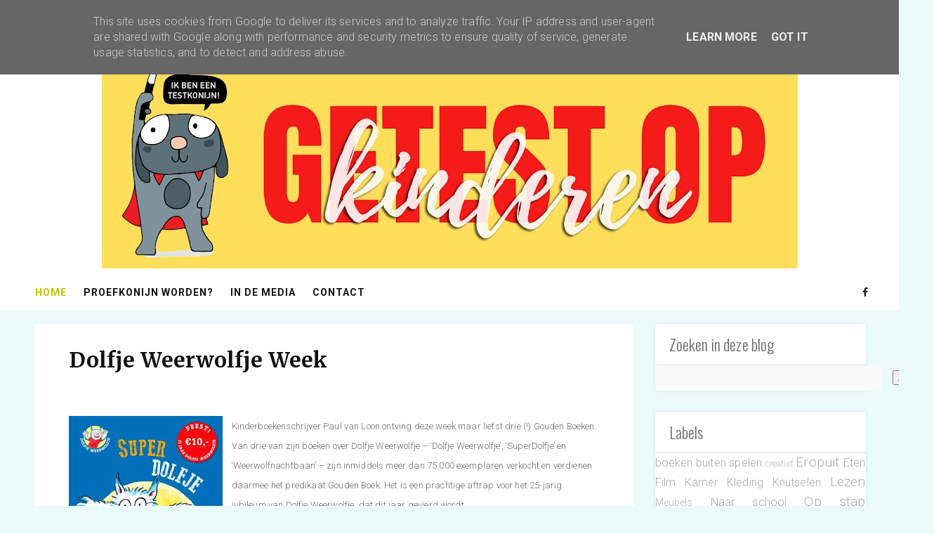

--- FILE ---
content_type: text/javascript; charset=UTF-8
request_url: https://www.getestopkinderen.be/feeds/posts/default/-/Kleding?alt=json-in-script&callback=related_results_labels
body_size: 40400
content:
// API callback
related_results_labels({"version":"1.0","encoding":"UTF-8","feed":{"xmlns":"http://www.w3.org/2005/Atom","xmlns$openSearch":"http://a9.com/-/spec/opensearchrss/1.0/","xmlns$blogger":"http://schemas.google.com/blogger/2008","xmlns$georss":"http://www.georss.org/georss","xmlns$gd":"http://schemas.google.com/g/2005","xmlns$thr":"http://purl.org/syndication/thread/1.0","id":{"$t":"tag:blogger.com,1999:blog-5591410933576163105"},"updated":{"$t":"2025-12-05T14:44:11.846+01:00"},"category":[{"term":"Startpagina"},{"term":"Oproepen"},{"term":"Eropuit"},{"term":"Op stap"},{"term":"Spelen"},{"term":"Lezen"},{"term":"Film"},{"term":"Kleding"},{"term":"Eten"},{"term":"Naar school"},{"term":"boeken"},{"term":"Verzorging"},{"term":"Kamer"},{"term":"buiten spelen"},{"term":"strips"},{"term":"Knutselen"},{"term":"slapen"},{"term":"veiligheid"},{"term":"Organiseren"},{"term":"plannen"},{"term":"Meubels"},{"term":"School"},{"term":"opruimen"},{"term":"creatief"},{"term":"wonen"},{"term":"start"},{"term":"studeren"}],"title":{"type":"text","$t":"Getest op kinderen"},"subtitle":{"type":"html","$t":""},"link":[{"rel":"http://schemas.google.com/g/2005#feed","type":"application/atom+xml","href":"https:\/\/www.getestopkinderen.be\/feeds\/posts\/default"},{"rel":"self","type":"application/atom+xml","href":"https:\/\/www.blogger.com\/feeds\/5591410933576163105\/posts\/default\/-\/Kleding?alt=json-in-script"},{"rel":"alternate","type":"text/html","href":"https:\/\/www.getestopkinderen.be\/search\/label\/Kleding"},{"rel":"hub","href":"http://pubsubhubbub.appspot.com/"},{"rel":"next","type":"application/atom+xml","href":"https:\/\/www.blogger.com\/feeds\/5591410933576163105\/posts\/default\/-\/Kleding\/-\/Kleding?alt=json-in-script\u0026start-index=26\u0026max-results=25"}],"author":[{"name":{"$t":"Getest op kinderen"},"uri":{"$t":"http:\/\/www.blogger.com\/profile\/03559840367101105148"},"email":{"$t":"noreply@blogger.com"},"gd$image":{"rel":"http://schemas.google.com/g/2005#thumbnail","width":"16","height":"16","src":"https:\/\/img1.blogblog.com\/img\/b16-rounded.gif"}}],"generator":{"version":"7.00","uri":"http://www.blogger.com","$t":"Blogger"},"openSearch$totalResults":{"$t":"91"},"openSearch$startIndex":{"$t":"1"},"openSearch$itemsPerPage":{"$t":"25"},"entry":[{"id":{"$t":"tag:blogger.com,1999:blog-5591410933576163105.post-2734863641418064784"},"published":{"$t":"2021-10-19T09:07:00.001+02:00"},"updated":{"$t":"2021-10-19T09:07:00.184+02:00"},"category":[{"scheme":"http://www.blogger.com/atom/ns#","term":"Kleding"},{"scheme":"http://www.blogger.com/atom/ns#","term":"Startpagina"}],"title":{"type":"text","$t":"Bristol pakt uit met iconische K3-sneakers"},"content":{"type":"html","$t":"\u003Cp\u003E\u003Cspan style=\"font-family: arial;\"\u003E\u003Ca href=\"https:\/\/blogger.googleusercontent.com\/img\/b\/R29vZ2xl\/AVvXsEhNLC9_nk1l67BM-O_dwtFee_v0ci6ru9rgjChf8h65LENsEmAFqxO85QvHqznMqGW9rrNN6vxMiX9_wvfbxP3jjCWri8NE16H0-W-KlbESXE_IYGG1DxxRT8yFpFYU4hnKatN7vEN8jSfz\/s2048\/K3%252BSneakers%252B2.jpg\" style=\"clear: left; float: left; margin-bottom: 1em; margin-right: 1em;\"\u003E\u003Cimg border=\"0\" data-original-height=\"1536\" data-original-width=\"2048\" height=\"240\" src=\"https:\/\/blogger.googleusercontent.com\/img\/b\/R29vZ2xl\/AVvXsEhNLC9_nk1l67BM-O_dwtFee_v0ci6ru9rgjChf8h65LENsEmAFqxO85QvHqznMqGW9rrNN6vxMiX9_wvfbxP3jjCWri8NE16H0-W-KlbESXE_IYGG1DxxRT8yFpFYU4hnKatN7vEN8jSfz\/s320\/K3%252BSneakers%252B2.jpg\" width=\"320\" \/\u003E\u003C\/a\u003E\u003Cspan style=\"font-size: small;\"\u003E\u003Cspan\u003ETime to get excited! Bristol pakt namelijk uit met de iconische K3-regenboogsneakers, exclusief verkrijgbaar bij de Belgische modeketen. Ze weten het als geen ander: alles is leuker met een paar stijlvolle sneakers aan je voeten. Extra mooi meegenomen: zowel jongens als meisjes kunnen de schoenen scoren. Zo stelen alle kids binnenkort de show!\u003Cbr \/\u003E\u003Cbr \/\u003E\u003C\/span\u003E\u003C\/span\u003E\u003C\/span\u003E\u003C\/p\u003E\u003Cp\u003E\u003Cspan style=\"font-family: arial;\"\u003E\u003C\/span\u003E\u003C\/p\u003E\u003Ca name='more'\u003E\u003C\/a\u003E\u003Cspan style=\"font-family: arial;\"\u003E\u003Cspan style=\"font-size: small;\"\u003ETerwijl ze bij ‘K2 zoekt K3’ op zoek zijn naar een nieuw talent, legt Bristol de echte fans in de watten. Met exclusieve iconische K3-sneakers. Niet alleen passen ze door hun witte kleur bij elke outfit, de iconische regenboog zorgt voor dat tikkeltje meer. Bij het witte paar krijgt de regenboog een opvallende plek en maakt hij van de sneakers een echt statement. Tijd dus om je beste moves boven te halen en Hanne en Marthe te laten zien wat je kan. \u0026nbsp;\u003Cbr \/\u003E\u003Cbr \/\u003EOf ga jij voor de variant met kobaltblauw en regenboogdetail? Deze sneaker heeft elastische veters én velcro. Niet alleen zijn de sneakers op die manier makkelijk aan te trekken, ze blijven ook heel goed zitten tijdens het dansen! Wordt het nieuwe K3’tje een jongen? Dat is nog spannend afwachten! Maar één ding is al zeker: zowel meisjes als jongens kunnen stralen met Bristols regenboogsneakers.\u003C\/span\u003E\u003C\/span\u003E\u003Cp\u003E\u003Cspan style=\"font-family: arial;\"\u003E\u003Cspan style=\"font-size: small;\"\u003E\u003Cspan\u003E\u0026nbsp;\u003C\/span\u003E\u003C\/span\u003E\u003C\/span\u003E\u003C\/p\u003E\u003Cp\u003E\u003Cspan style=\"font-family: arial;\"\u003E\u003Cspan style=\"font-size: small;\"\u003E\u003Cspan\u003E\u003Cspan style=\"font-size: small;\"\u003E\u003Cspan\u003E\u003Ca href=\"https:\/\/blogger.googleusercontent.com\/img\/b\/R29vZ2xl\/AVvXsEhnHPttW_UKcKnksP0Wbz2d0oixTLObQJCGRWEBqXv6e4abvgn5FJwXLHLAvEtN2T6bY060qBgfFsSlzNimCN2tlQSlh4i_0S9G2CevF29wT3y3Bxbp2WeXsGoR7mxDp5oDxZiJ4Eiyxczr\/s2048\/K3.jpg\" style=\"margin-left: 1em; margin-right: 1em;\"\u003E\u003Cimg border=\"0\" data-original-height=\"1502\" data-original-width=\"2048\" height=\"470\" src=\"https:\/\/blogger.googleusercontent.com\/img\/b\/R29vZ2xl\/AVvXsEhnHPttW_UKcKnksP0Wbz2d0oixTLObQJCGRWEBqXv6e4abvgn5FJwXLHLAvEtN2T6bY060qBgfFsSlzNimCN2tlQSlh4i_0S9G2CevF29wT3y3Bxbp2WeXsGoR7mxDp5oDxZiJ4Eiyxczr\/w640-h470\/K3.jpg\" width=\"640\" \/\u003E\u003C\/a\u003E\u003C\/span\u003E\u003C\/span\u003E \u003Cbr \/\u003E\u003C\/span\u003E\u003C\/span\u003E\u003C\/span\u003E\u003C\/p\u003E\u003Cp\u003E\u003Cspan style=\"font-family: arial;\"\u003E\u003Cspan style=\"font-size: small;\"\u003E\u003Cspan\u003E\u003Cbr \/\u003EBegint het nu al helemaal te kriebelen om te swingen? Ga dan zeker binnenkort een paar sneakers bij Bristol halen! Want enkel daar kan je ze vinden. En dan blijft er nog slechts één ding over: dance party! Haal je vriendjes en vriendinnetjes er maar bij want zoals K3 zelf zou zingen: wie doet er mee met mij? Wil je als eerste weten waar en wanneer je de iconische sneakers kan scoren?\u003C\/span\u003E\u003C\/span\u003E\u003C\/span\u003E\u003C\/p\u003E\u003Cp\u003E\u003Cspan style=\"font-family: arial;\"\u003E\u003Cspan style=\"font-size: small;\"\u003E\u003Cspan\u003E\u0026nbsp;\u003C\/span\u003E\u003C\/span\u003E\u003C\/span\u003E\u003C\/p\u003E\u003Cp\u003E\u003Cspan style=\"font-family: arial;\"\u003E\u003Cspan style=\"font-size: small;\"\u003E\u003Cspan\u003E\u0026nbsp;\u003C\/span\u003E\u003C\/span\u003E\u003C\/span\u003E\u003C\/p\u003E\u003Cp\u003E\u003Cspan style=\"font-family: arial;\"\u003E\u003Cspan style=\"font-size: small;\"\u003E\u003Cspan\u003EMeer weten?\u003C\/span\u003E\u003C\/span\u003E\u003C\/span\u003E\u003C\/p\u003E\u003Cp\u003E\u003Cspan style=\"font-family: arial;\"\u003E\u003Cspan style=\"font-size: small;\"\u003E\u003Cspan\u003E\u003Cspan style=\"font-size: small;\"\u003E\u003Ca href=\"http:\/\/bristolshop.be\/be_nl\/studio100\"\u003Ebristolshop.be\/be_nl\/studio10\u003C\/a\u003E0\u003C\/span\u003E\u003C\/span\u003E \u003Cbr \/\u003E\u003C\/span\u003E\u003C\/span\u003E\u003C\/p\u003E"},"link":[{"rel":"edit","type":"application/atom+xml","href":"https:\/\/www.blogger.com\/feeds\/5591410933576163105\/posts\/default\/2734863641418064784"},{"rel":"self","type":"application/atom+xml","href":"https:\/\/www.blogger.com\/feeds\/5591410933576163105\/posts\/default\/2734863641418064784"},{"rel":"alternate","type":"text/html","href":"https:\/\/www.getestopkinderen.be\/2021\/10\/bristol-pakt-uit-met-iconische-k3.html","title":"Bristol pakt uit met iconische K3-sneakers"}],"author":[{"name":{"$t":"Getest op kinderen"},"uri":{"$t":"http:\/\/www.blogger.com\/profile\/03559840367101105148"},"email":{"$t":"noreply@blogger.com"},"gd$image":{"rel":"http://schemas.google.com/g/2005#thumbnail","width":"16","height":"16","src":"https:\/\/img1.blogblog.com\/img\/b16-rounded.gif"}}],"media$thumbnail":{"xmlns$media":"http://search.yahoo.com/mrss/","url":"https:\/\/blogger.googleusercontent.com\/img\/b\/R29vZ2xl\/AVvXsEhNLC9_nk1l67BM-O_dwtFee_v0ci6ru9rgjChf8h65LENsEmAFqxO85QvHqznMqGW9rrNN6vxMiX9_wvfbxP3jjCWri8NE16H0-W-KlbESXE_IYGG1DxxRT8yFpFYU4hnKatN7vEN8jSfz\/s72-c\/K3%252BSneakers%252B2.jpg","height":"72","width":"72"}},{"id":{"$t":"tag:blogger.com,1999:blog-5591410933576163105.post-1175150366422197163"},"published":{"$t":"2021-06-23T06:34:00.005+02:00"},"updated":{"$t":"2021-06-23T06:34:58.222+02:00"},"category":[{"scheme":"http://www.blogger.com/atom/ns#","term":"buiten spelen"},{"scheme":"http://www.blogger.com/atom/ns#","term":"Kleding"},{"scheme":"http://www.blogger.com/atom/ns#","term":"Startpagina"}],"title":{"type":"text","$t":"Duurzame UV werende babypakjes"},"content":{"type":"html","$t":"\u003Cp\u003E\u003Ca href=\"https:\/\/blogger.googleusercontent.com\/img\/b\/R29vZ2xl\/AVvXsEhOJg8tsUXqorhdefPNorc1JsuNbflJvWY9FNGLV-Hb_pq-MRlJTQNXxc748-H4k2dHkyIinFdU-7DCflj_aOtiGtVNi9UOBtHiCARTKe7B51TTjB_ePmE5Lye3AruHQ_ugntsZe1_Rcexy\/s2048\/24249_Cloby%252CSfeerbeeld%252CPR4Kids_Cloby_Sfeerbeld_PR4KIds_24.jpg\" style=\"clear: left; float: left; margin-bottom: 1em; margin-right: 1em;\"\u003E\u003Cimg border=\"0\" data-original-height=\"2048\" data-original-width=\"2048\" height=\"320\" src=\"https:\/\/blogger.googleusercontent.com\/img\/b\/R29vZ2xl\/AVvXsEhOJg8tsUXqorhdefPNorc1JsuNbflJvWY9FNGLV-Hb_pq-MRlJTQNXxc748-H4k2dHkyIinFdU-7DCflj_aOtiGtVNi9UOBtHiCARTKe7B51TTjB_ePmE5Lye3AruHQ_ugntsZe1_Rcexy\/s320\/24249_Cloby%252CSfeerbeeld%252CPR4Kids_Cloby_Sfeerbeld_PR4KIds_24.jpg\" \/\u003E\u003C\/a\u003E\u003Cspan style=\"font-size: small;\"\u003E\u003Cspan style=\"font-family: arial;\"\u003E\u003Cspan style=\"font-size: small;\"\u003E\u003Cspan style=\"font-family: arial;\"\u003E\u003C\/span\u003E\u003C\/span\u003ENa het succes van de UV zonnedoeken wist Cloby dat ze meer met deze superzachte stof moesten maken. Daarom brengen zij deze zomer een reeks aan heerlijke babypakjes en mutsjes uit.\u003C\/span\u003E\u003C\/span\u003E\u003C\/p\u003E\u003Cp\u003E\u003Cspan style=\"font-size: small;\"\u003E\u003Cspan style=\"font-family: arial;\"\u003E\u003Cbr \/\u003E\u003C\/span\u003E\u003C\/span\u003E\u003C\/p\u003E\u003Cp\u003E\u003Cspan style=\"font-size: small;\"\u003E\u003Cspan style=\"font-family: arial;\"\u003E\u003Cspan\u003E\u003C\/span\u003E\u003C\/span\u003E\u003C\/span\u003E\u003C\/p\u003E\u003Ca name='more'\u003E\u003C\/a\u003E\u003Cspan style=\"font-size: small;\"\u003E\u003Cspan style=\"font-family: arial;\"\u003EDe stof van de babypakjes is heerlijk zacht en luchtig. De mix van biologisch katoen, bamboe en elastaan biedt de perfecte stof voor de gevoelige babyhuid. \u003Cbr \/\u003E\u0026nbsp;\u003Cbr \/\u003EDe babypakjes hebben de volgende eigenschappen:\u003C\/span\u003E\u003C\/span\u003E\u003Cp\u003E\u003C\/p\u003E\u003Cp\u003E\u003Cspan style=\"font-size: small;\"\u003E\u003Cspan style=\"font-family: arial;\"\u003E* vocht absorberend: bamboe stof is super absorberend en droogt dus snel\u003C\/span\u003E\u003C\/span\u003E\u003C\/p\u003E\u003Cp\u003E\u003Cspan style=\"font-size: small;\"\u003E\u003Cspan style=\"font-family: arial;\"\u003E* antibacterieel: blijft daardoor langer fris\u003C\/span\u003E\u003C\/span\u003E\u003C\/p\u003E\u003Cp\u003E\u003Cspan style=\"font-size: small;\"\u003E\u003Cspan style=\"font-family: arial;\"\u003E* hypoallergeen: de zachtheid van de stof maakt het ideaal voor de gevoelige huid van je baby\u003C\/span\u003E\u003C\/span\u003E\u003C\/p\u003E\u003Cp\u003E\u003Cspan style=\"font-size: small;\"\u003E\u003Cspan style=\"font-family: arial;\"\u003E* luchtig en temperatuur regulerend: koel in de zomer en warm in de winter\u003C\/span\u003E\u003C\/span\u003E\u003C\/p\u003E\u003Cp\u003E\u003Cspan style=\"font-size: small;\"\u003E\u003Cspan style=\"font-family: arial;\"\u003E* lichtgewicht: een heerlijk zacht en licht pakje!\u0026nbsp;\u003C\/span\u003E\u003C\/span\u003E\u003C\/p\u003E\u003Cp\u003E\u003Cspan style=\"font-size: small;\"\u003E\u003Cspan style=\"font-family: arial;\"\u003E\u003Cbr \/\u003E\u003C\/span\u003E\u003C\/span\u003E\u003C\/p\u003E\u003Cp\u003E\u003Cbr \/\u003E\u003Cspan style=\"font-size: small;\"\u003E\u003Cspan style=\"font-family: arial;\"\u003E\u003Cspan style=\"font-size: small;\"\u003E\u003Cspan style=\"font-family: arial;\"\u003E\u003Ca href=\"https:\/\/blogger.googleusercontent.com\/img\/b\/R29vZ2xl\/AVvXsEgkOG_fUNT8_lxiR6wGrFGYNV-vo3lG7GpeH3x7jkgy9S2PBCVcvFEVyCULayhsFjy3waN99rf0NXpBpOu__1SrvVw4HnU3LzQF98a_6Ng_RX9uSe0StqWWojAWRcwpJodjhqJf0r1Gjuxz\/s2048\/24249_Cloby%252CSfeerbeeld%252CPR4Kids_Cloby_Sfeerbeld_PR4KIds_27.jpg\" style=\"margin-left: 1em; margin-right: 1em;\"\u003E\u003Cimg border=\"0\" data-original-height=\"2048\" data-original-width=\"2048\" height=\"640\" src=\"https:\/\/blogger.googleusercontent.com\/img\/b\/R29vZ2xl\/AVvXsEgkOG_fUNT8_lxiR6wGrFGYNV-vo3lG7GpeH3x7jkgy9S2PBCVcvFEVyCULayhsFjy3waN99rf0NXpBpOu__1SrvVw4HnU3LzQF98a_6Ng_RX9uSe0StqWWojAWRcwpJodjhqJf0r1Gjuxz\/w640-h640\/24249_Cloby%252CSfeerbeeld%252CPR4Kids_Cloby_Sfeerbeld_PR4KIds_27.jpg\" width=\"640\" \/\u003E\u003C\/a\u003E\u003C\/span\u003E\u003C\/span\u003E\u003C\/span\u003E\u003C\/span\u003E\u003C\/p\u003E\u003Cp\u003E\u003Cspan style=\"font-size: small;\"\u003E\u003Cspan style=\"font-family: arial;\"\u003E\u003C\/span\u003E\u003C\/span\u003E\u003C\/p\u003E\u003Cp\u003E\u003Cspan style=\"font-size: small;\"\u003E\u003Cspan style=\"font-family: arial;\"\u003E\u003Cspan style=\"font-size: small;\"\u003E\u003Cspan style=\"font-family: arial;\"\u003E\u003Ca href=\"https:\/\/blogger.googleusercontent.com\/img\/b\/R29vZ2xl\/AVvXsEhbdnCDT3YY7gNIti9PQ82VaTbB3lzlgBYXn58wPqbJ7t-jLCKxtNyv01RshHKjXnhewAfOpTlD23YSNx8CQIP8i7Xrx_BogYLno-KHrotlj1EJImW6ZofWbBWwjfro-du_V46qqa-yz28Y\/s2048\/PR4Kids_Cloby_3495_PR4Kids_PlaysuitGrey.jpg\" style=\"margin-left: 1em; margin-right: 1em;\"\u003E\u003C\/a\u003E\u003C\/span\u003E\u003C\/span\u003E\u003Cbr \/\u003EDankzij de speciale weving van de stof biedt deze UPF 50+ zonbescherming, de hoogst mogelijke zonbescherming die een stof kan bieden. Hiervoor zijn geen chemicaliën aan de stof toegevoegd. Een zacht en ademend pakje die beschermd tegen de zon.\u003Cbr \/\u003E\u0026nbsp;\u003Cbr \/\u003EDe pakjes bieden een comfortabele fit zodat je baby lekker kan bewegen. Het heeft doorlopende knoopjes om het pakje makkelijk aan en uit te trekken of je kleine te verschonen. De zachte luchtige stof is geschikt voor het hele jaar. De pakjes en mutsjes zijn verkrijgbaar in de maten 50\/56 en 62\/68. In 3 kleuren: grijs, misty rose \u0026amp; coconut brown.\u003C\/span\u003E\u003C\/span\u003E\u003C\/p\u003E\u003Cp\u003E\u003Cspan style=\"font-size: small;\"\u003E\u003Cspan style=\"font-family: arial;\"\u003E\u003C\/span\u003E\u003C\/span\u003E\u003C\/p\u003E\u003Cp\u003E\u003Cbr \/\u003E\u003Cspan style=\"font-size: small;\"\u003E\u003Cspan style=\"font-family: arial;\"\u003E\u003Cspan style=\"font-size: small;\"\u003E\u003Cspan style=\"font-family: arial;\"\u003E\u003Ca href=\"https:\/\/blogger.googleusercontent.com\/img\/b\/R29vZ2xl\/AVvXsEhs68AlDyzU8_TDpcH4Eg__mzurMOGu1qpfPhzpHXjAkfaVklqwDjVvV48GjS_7XEUiNwsSsvghmIqfEXk4XbFtVKlNBIdJeKrrB75nC8TJwqi9S3Dn5lh5paOvNfb8it-r_rbUL4CvPp7x\/s2048\/24249_Cloby%252CSfeerbeeld%252CPR4Kids_Cloby_Sfeerbeld_PR4KIds_13.jpg\" style=\"margin-left: 1em; margin-right: 1em;\"\u003E\u003Cimg border=\"0\" data-original-height=\"2048\" data-original-width=\"1365\" height=\"640\" src=\"https:\/\/blogger.googleusercontent.com\/img\/b\/R29vZ2xl\/AVvXsEhs68AlDyzU8_TDpcH4Eg__mzurMOGu1qpfPhzpHXjAkfaVklqwDjVvV48GjS_7XEUiNwsSsvghmIqfEXk4XbFtVKlNBIdJeKrrB75nC8TJwqi9S3Dn5lh5paOvNfb8it-r_rbUL4CvPp7x\/w426-h640\/24249_Cloby%252CSfeerbeeld%252CPR4Kids_Cloby_Sfeerbeld_PR4KIds_13.jpg\" width=\"426\" \/\u003E\u003C\/a\u003E\u003C\/span\u003E\u003C\/span\u003E \u003Cbr \/\u003E\u003Cbr \/\u003EHiernaast brengt Cloby ook hun bekende UV zonnedoeken uit in drie prachtige nieuwe kleuren. Naast Grijs shop je deze nu ook in Coconut Brown, Mist Rose en Sandy Beach.\u0026nbsp;\u0026nbsp;\u003C\/span\u003E\u003C\/span\u003E\u003C\/p\u003E\u003Cp\u003E\u003Cspan style=\"font-size: small;\"\u003E\u003Cspan style=\"font-family: arial;\"\u003E\u0026nbsp;\u003C\/span\u003E\u003C\/span\u003E\u003C\/p\u003E\u003Cp\u003E\u003Cspan style=\"font-size: small;\"\u003E\u003Cspan style=\"font-family: arial;\"\u003E\u003Cspan style=\"font-size: small;\"\u003E\u003Cspan style=\"font-family: arial;\"\u003E\u003Ca href=\"https:\/\/blogger.googleusercontent.com\/img\/b\/R29vZ2xl\/AVvXsEhEhkCutO4eWm6nKaea_wrneVOFZ_2D_I4dRBjTQzWx09yRirsrmfkVKnrVkfUbl6mqzIaeK2Xge1aAsOWA0btSihSSMam3ZL31Tk1D9K61IkmmvBCBfprTM5uFsNdZr1e7jTAxrU1mwGY6\/s2048\/24249_Cloby%252CSfeerbeeld%252CPR4Kids_Cloby_Sfeerbeld_PR4KIds_46.jpg\" style=\"margin-left: 1em; margin-right: 1em;\"\u003E\u003Cimg border=\"0\" data-original-height=\"1365\" data-original-width=\"2048\" height=\"426\" src=\"https:\/\/blogger.googleusercontent.com\/img\/b\/R29vZ2xl\/AVvXsEhEhkCutO4eWm6nKaea_wrneVOFZ_2D_I4dRBjTQzWx09yRirsrmfkVKnrVkfUbl6mqzIaeK2Xge1aAsOWA0btSihSSMam3ZL31Tk1D9K61IkmmvBCBfprTM5uFsNdZr1e7jTAxrU1mwGY6\/w640-h426\/24249_Cloby%252CSfeerbeeld%252CPR4Kids_Cloby_Sfeerbeld_PR4KIds_46.jpg\" width=\"640\" \/\u003E\u003C\/a\u003E\u003C\/span\u003E\u003C\/span\u003E \u003Cbr \/\u003E\u003C\/span\u003E\u003C\/span\u003E\u003C\/p\u003E\u003Cp\u003E\u003Cspan style=\"font-size: small;\"\u003E\u003Cspan style=\"font-family: arial;\"\u003E\u003Cbr \/\u003E\u003C\/span\u003E\u003C\/span\u003E\u003C\/p\u003E\u003Cp\u003E\u003Cspan style=\"font-size: small;\"\u003E\u003Cspan style=\"font-family: arial;\"\u003EDe babypakjes zijn voor € 34,95 per stuk van jou. Voor de UV zonnedoek betaal je ook € 34,95 per stuk.\u003C\/span\u003E\u003C\/span\u003E\u003C\/p\u003E\u003Cp\u003E\u003Cspan style=\"font-size: small;\"\u003E\u003Cspan style=\"font-family: arial;\"\u003E\u003Cbr \/\u003E\u003C\/span\u003E\u003C\/span\u003E\u003C\/p\u003E\u003Cp\u003E\u003Cspan style=\"font-size: small;\"\u003E\u003Cspan style=\"font-family: arial;\"\u003E\u003Cbr \/\u003E\u003C\/span\u003E\u003C\/span\u003E\u003C\/p\u003E\u003Cp\u003E\u003Cspan style=\"font-size: small;\"\u003E\u003Cspan style=\"font-family: arial;\"\u003EMeer weten?\u003C\/span\u003E\u003C\/span\u003E\u003C\/p\u003E\u003Cp\u003E\u003Cspan style=\"font-size: small;\"\u003E\u003Cspan style=\"font-family: arial;\"\u003E\u003Ca href=\"https:\/\/mycloby.com\/nl\/\"\u003Ehttps:\/\/mycloby.com\/nl\/\u003C\/a\u003E\u003Cbr \/\u003E\u003C\/span\u003E\u003C\/span\u003E\u003C\/p\u003E"},"link":[{"rel":"edit","type":"application/atom+xml","href":"https:\/\/www.blogger.com\/feeds\/5591410933576163105\/posts\/default\/1175150366422197163"},{"rel":"self","type":"application/atom+xml","href":"https:\/\/www.blogger.com\/feeds\/5591410933576163105\/posts\/default\/1175150366422197163"},{"rel":"alternate","type":"text/html","href":"https:\/\/www.getestopkinderen.be\/2021\/06\/duurzame-uv-werende-babypakjes.html","title":"Duurzame UV werende babypakjes"}],"author":[{"name":{"$t":"Getest op kinderen"},"uri":{"$t":"http:\/\/www.blogger.com\/profile\/03559840367101105148"},"email":{"$t":"noreply@blogger.com"},"gd$image":{"rel":"http://schemas.google.com/g/2005#thumbnail","width":"16","height":"16","src":"https:\/\/img1.blogblog.com\/img\/b16-rounded.gif"}}],"media$thumbnail":{"xmlns$media":"http://search.yahoo.com/mrss/","url":"https:\/\/blogger.googleusercontent.com\/img\/b\/R29vZ2xl\/AVvXsEhOJg8tsUXqorhdefPNorc1JsuNbflJvWY9FNGLV-Hb_pq-MRlJTQNXxc748-H4k2dHkyIinFdU-7DCflj_aOtiGtVNi9UOBtHiCARTKe7B51TTjB_ePmE5Lye3AruHQ_ugntsZe1_Rcexy\/s72-c\/24249_Cloby%252CSfeerbeeld%252CPR4Kids_Cloby_Sfeerbeld_PR4KIds_24.jpg","height":"72","width":"72"}},{"id":{"$t":"tag:blogger.com,1999:blog-5591410933576163105.post-2347295687972342640"},"published":{"$t":"2021-06-14T13:54:00.003+02:00"},"updated":{"$t":"2021-06-14T14:03:11.779+02:00"},"category":[{"scheme":"http://www.blogger.com/atom/ns#","term":"buiten spelen"},{"scheme":"http://www.blogger.com/atom/ns#","term":"Kleding"},{"scheme":"http://www.blogger.com/atom/ns#","term":"Startpagina"}],"title":{"type":"text","$t":"Take it Easy!"},"content":{"type":"html","$t":"\u003Cp\u003E\u003Cspan style=\"font-family: arial;\"\u003E\u003C\/span\u003E\u003C\/p\u003E\u003Cdiv class=\"separator\" style=\"clear: both; text-align: center;\"\u003E\u003Cspan style=\"font-family: arial;\"\u003E\u003Cspan style=\"font-size: small;\"\u003E\u003Ca href=\"https:\/\/blogger.googleusercontent.com\/img\/b\/R29vZ2xl\/AVvXsEhlKd9CQiasHh7JIxFnzQMXgO4Nvd556qHLLM5tvQwuNcv6JXEm7vu0Eme3dIwV50dBi3kfOE_8qUThLwPclgtKB1tqKfQofSGB2DZXRrX6bJCGghIjy2a0T33zy9-fFOCG244WCCCliI-a\/s1200\/10251137-40_01.jpg\" style=\"clear: left; float: left; margin-bottom: 1em; margin-right: 1em;\"\u003E\u003Cimg border=\"0\" data-original-height=\"1200\" data-original-width=\"1200\" height=\"320\" src=\"https:\/\/blogger.googleusercontent.com\/img\/b\/R29vZ2xl\/AVvXsEhlKd9CQiasHh7JIxFnzQMXgO4Nvd556qHLLM5tvQwuNcv6JXEm7vu0Eme3dIwV50dBi3kfOE_8qUThLwPclgtKB1tqKfQofSGB2DZXRrX6bJCGghIjy2a0T33zy9-fFOCG244WCCCliI-a\/s320\/10251137-40_01.jpg\" \/\u003E\u003C\/a\u003E\u003C\/span\u003E\u003C\/span\u003E\u003C\/div\u003E\u003Cspan style=\"font-family: arial;\"\u003E\u003Cspan style=\"font-size: small;\"\u003EDe zomer komt eraan! En dat betekent: losse speelkleding, leuke sandalen en kleurrijke accessoires. De Belgische modeketen Bristol heeft dit niet aan zich voorbij laten gaan en voegt stijlvolle zomeritems aan haar uitgebreide assortiment toe voor het hele gezin.\u003Cbr \/\u003E\u003Cbr \/\u003E\u003C\/span\u003E\u003C\/span\u003E\u003Cp\u003E\u003Cspan style=\"font-family: arial;\"\u003E\u003C\/span\u003E\u003C\/p\u003E\u003Ca name='more'\u003E\u003C\/a\u003E\u003Cspan style=\"font-family: arial;\"\u003E\u003Cspan style=\"font-size: small;\"\u003E\u003Cspan\u003EBristol lanceert een uitgebreide zomercollectie voor iedereen. Zo is mama helemaal summerproof met luchtige kleedjes en jumpsuits die verkrijgbaar zijn in verschillende lengtes: kort, midi of lang. De prachtige sandalen zijn er voor elke gelegenheid, met of zonder hak én in verschillende kleuren.\u0026nbsp;\u003C\/span\u003E\u003C\/span\u003E\u003C\/span\u003E\u003Cp\u003E\u003Cspan style=\"font-family: arial;\"\u003E\u003Cspan style=\"font-size: small;\"\u003E\u003Cspan\u003E\u0026nbsp;\u003C\/span\u003E\u003C\/span\u003E\u003C\/span\u003E\u003C\/p\u003E\u003Cp\u003E\u003Cspan style=\"font-family: arial;\"\u003E\u003C\/span\u003E\u003C\/p\u003E\u003Cp\u003E\u003Cspan style=\"font-family: arial;\"\u003E\u003C\/span\u003E\u003C\/p\u003E\u003Cdiv class=\"separator\" style=\"clear: both; text-align: center;\"\u003E\u003Cspan style=\"font-family: arial;\"\u003E\u003Cspan style=\"font-size: small;\"\u003E\u003Ca href=\"https:\/\/blogger.googleusercontent.com\/img\/b\/R29vZ2xl\/AVvXsEgSxG0JxBpqci8etOcf7mv98B9pi3WbhsWWyoYYH1YQODqAkbyZdmFjJgakFkWHgHchtGqaTZbwU-R3AkSpN15ATaj2n6NPsBc35X6wZAUu9UZUs_c4siY2Dp5UUxeo2b7wyVtoBv7nWZ3C\/s2048\/Bristol_BE%252BNL_Wk23_1162_Cover.jpg\" style=\"margin-left: 1em; margin-right: 1em;\"\u003E\u003Cimg border=\"0\" data-original-height=\"1422\" data-original-width=\"2048\" height=\"444\" src=\"https:\/\/blogger.googleusercontent.com\/img\/b\/R29vZ2xl\/AVvXsEgSxG0JxBpqci8etOcf7mv98B9pi3WbhsWWyoYYH1YQODqAkbyZdmFjJgakFkWHgHchtGqaTZbwU-R3AkSpN15ATaj2n6NPsBc35X6wZAUu9UZUs_c4siY2Dp5UUxeo2b7wyVtoBv7nWZ3C\/w640-h444\/Bristol_BE%252BNL_Wk23_1162_Cover.jpg\" width=\"640\" \/\u003E\u003C\/a\u003E\u003C\/span\u003E\u003C\/span\u003E\u003C\/div\u003E\u003Cspan style=\"font-family: arial;\"\u003E\u003Cspan style=\"font-size: small;\"\u003E\u003Cspan\u003E\u003Cbr \/\u003EPapa kan dan weer uitpakken met shorts in verschillende stijlen. Ga voor klassiek met een chino short of net dat tikkeltje meer casual met een jeansshort. T-shirts met of zonder mouwen? Keuze genoeg! Zomerse schoenen kunnen hier ook niet ontbreken. Zo is er keuze tussen instappers, veterschoenen én sandalen.\u003C\/span\u003E\u003C\/span\u003E\u003C\/span\u003E\u003Cp\u003E\u003Cspan style=\"font-family: arial;\"\u003E\u003Cspan style=\"font-size: small;\"\u003E\u003Cspan\u003E\u0026nbsp;\u003C\/span\u003E\u003C\/span\u003E\u003C\/span\u003E\u003C\/p\u003E\u003Cp\u003E\u003Cspan style=\"font-family: arial;\"\u003E\u003C\/span\u003E\u003C\/p\u003E\u003Cp\u003E\u003Cspan style=\"font-family: arial;\"\u003E\u003C\/span\u003E\u003C\/p\u003E\u003Cp\u003E\u003Cspan style=\"font-family: arial;\"\u003E\u003C\/span\u003E\u003C\/p\u003E\u003Cdiv class=\"separator\" style=\"clear: both; text-align: center;\"\u003E\u003Cspan style=\"font-family: arial;\"\u003E\u003Cspan style=\"font-size: small;\"\u003E\u003Ca href=\"https:\/\/blogger.googleusercontent.com\/img\/b\/R29vZ2xl\/AVvXsEiQwx4wHBirg96KU1ek0dR5G4J4Ra_nuCStVqTt1ueXVyGUQUKwhDem1b1eSMB_EQgzMqfEEWo_xiiZJrVRYJRFzyZCrHA4M6qaph8JxBU0ypRkuw0zHrhNllZCZwt99D0EPvlEyV8FV1iK\/s2048\/Bristol_BE%252BNL_Wk23_0055_Back.jpg\" style=\"margin-left: 1em; margin-right: 1em;\"\u003E\u003Cimg border=\"0\" data-original-height=\"1422\" data-original-width=\"2048\" height=\"444\" src=\"https:\/\/blogger.googleusercontent.com\/img\/b\/R29vZ2xl\/AVvXsEiQwx4wHBirg96KU1ek0dR5G4J4Ra_nuCStVqTt1ueXVyGUQUKwhDem1b1eSMB_EQgzMqfEEWo_xiiZJrVRYJRFzyZCrHA4M6qaph8JxBU0ypRkuw0zHrhNllZCZwt99D0EPvlEyV8FV1iK\/w640-h444\/Bristol_BE%252BNL_Wk23_0055_Back.jpg\" width=\"640\" \/\u003E\u003C\/a\u003E\u003C\/span\u003E\u003C\/span\u003E\u003C\/div\u003E\u003Cspan style=\"font-family: arial;\"\u003E\u003Cspan style=\"font-size: small;\"\u003E\u003Cspan\u003E\u003Cbr \/\u003ENatuurlijk vergeet Bristol ook nu de kleinere fashionista’s niet. De nieuwe sandaaltjes, rokjes en T-shirts vallen allemaal perfect met elkaar te combineren. Met de pastel- en zomerse kleuren en prints van deze collectie zijn zelfs de allerkleinsten helemaal klaar om de zomer goed in te gaan.\u0026nbsp;\u003C\/span\u003E\u003C\/span\u003E\u003C\/span\u003E\u003Cp\u003E\u003Cspan style=\"font-family: arial;\"\u003E\u003Cspan style=\"font-size: small;\"\u003E\u003Cspan\u003E\u0026nbsp;\u003C\/span\u003E\u003C\/span\u003E\u003C\/span\u003E\u003C\/p\u003E\u003Cp\u003E\u003Cspan style=\"font-family: arial;\"\u003E\u003Cspan style=\"font-size: small;\"\u003E\u003Cspan\u003E\u0026nbsp;\u003C\/span\u003E\u003C\/span\u003E\u003Cspan style=\"font-size: small;\"\u003E\u003Cspan\u003E\u003Ca href=\"https:\/\/blogger.googleusercontent.com\/img\/b\/R29vZ2xl\/AVvXsEh9WDvMsjCTrMy3PO7ELztzRw8EfH4za4S2nj0uPwNr2yG7VP-JEO53asArxbdyiaCe1KGBFAoo2EfoNxDkkylcv198h8gVbJnnzsCkX6lfsCDTiMvl-otriFO-2DhKcjhVJnrk7fH3PSFM\/s1200\/10250365-77_01.jpg\" style=\"margin-left: 1em; margin-right: 1em;\"\u003E\u003Cimg border=\"0\" data-original-height=\"1200\" data-original-width=\"1200\" height=\"640\" src=\"https:\/\/blogger.googleusercontent.com\/img\/b\/R29vZ2xl\/AVvXsEh9WDvMsjCTrMy3PO7ELztzRw8EfH4za4S2nj0uPwNr2yG7VP-JEO53asArxbdyiaCe1KGBFAoo2EfoNxDkkylcv198h8gVbJnnzsCkX6lfsCDTiMvl-otriFO-2DhKcjhVJnrk7fH3PSFM\/w640-h640\/10250365-77_01.jpg\" width=\"640\" \/\u003E\u003C\/a\u003E\u003C\/span\u003E\u003C\/span\u003E\u003C\/span\u003E\u003C\/p\u003E\u003Cp\u003E\u003Cspan style=\"font-family: arial;\"\u003E\u003Cspan style=\"font-size: small;\"\u003E\u003Cspan\u003EDe jongens kunnen shinen in nieuwe sandalen, (jogging) shorts en T-shirts waarmee de stoerste kledingcombinaties mogelijk zijn. Bij Bristol is er dus voor ieder wat wils!\u003C\/span\u003E\u003C\/span\u003E\u003Cbr \/\u003E\u003Cbr \/\u003E\u003Cspan style=\"font-size: small;\"\u003E\u003Cspan\u003E\u003Cspan style=\"font-size: small;\"\u003E\u003Cspan\u003E\u003C\/span\u003E\u003C\/span\u003E\u003C\/span\u003E\u003C\/span\u003E\u003C\/span\u003E\u003C\/p\u003E\u003Cp\u003E\u003Cspan style=\"font-family: arial;\"\u003E\u003Cspan style=\"font-size: small;\"\u003E\u003Cspan\u003E\u003Cspan style=\"font-size: small;\"\u003E\u003Cspan\u003E\u003Ca href=\"https:\/\/blogger.googleusercontent.com\/img\/b\/R29vZ2xl\/AVvXsEgEuvwD5aIICjW8r7kJ60h0AFsqMjkDniI2bgG_x-3brYOudpAa7FycLc-jIPCfO6sdysJJk_ahWD3fSwX8LqfLEccP10ZTPXwFxnjYnZtKMDiaZ4vKR-cUvDvm0VxoatI5jcXOb7B-Zr31\/s1200\/10251169-50_01.jpg\" style=\"margin-left: 1em; margin-right: 1em;\"\u003E\u003Cimg border=\"0\" data-original-height=\"1200\" data-original-width=\"1200\" height=\"640\" src=\"https:\/\/blogger.googleusercontent.com\/img\/b\/R29vZ2xl\/AVvXsEgEuvwD5aIICjW8r7kJ60h0AFsqMjkDniI2bgG_x-3brYOudpAa7FycLc-jIPCfO6sdysJJk_ahWD3fSwX8LqfLEccP10ZTPXwFxnjYnZtKMDiaZ4vKR-cUvDvm0VxoatI5jcXOb7B-Zr31\/w640-h640\/10251169-50_01.jpg\" width=\"640\" \/\u003E\u0026nbsp;\u003C\/a\u003E\u003C\/span\u003E\u003C\/span\u003E\u003C\/span\u003E\u003C\/span\u003E\u003C\/span\u003E\u003C\/p\u003E\u003Cp\u003E\u003Cspan style=\"font-family: arial;\"\u003E\u003Cspan style=\"font-size: small;\"\u003E\u003Cspan\u003E\u003Cspan style=\"font-size: small;\"\u003E\u003Cspan\u003E\u0026nbsp;\u003C\/span\u003E\u003C\/span\u003E\u003C\/span\u003E\u003C\/span\u003E\u003C\/span\u003E\u003C\/p\u003E\u003Cp\u003E\u003Cspan style=\"font-family: arial;\"\u003E\u003Cspan style=\"font-size: small;\"\u003E\u003Cspan\u003E\u003Cspan style=\"font-size: small;\"\u003E\u003Cspan\u003EMeer weten?\u003C\/span\u003E\u003C\/span\u003E\u003C\/span\u003E\u003C\/span\u003E\u003C\/span\u003E\u003C\/p\u003E\u003Cp\u003E\u003Cspan style=\"font-family: arial;\"\u003E\u003Cspan style=\"font-size: small;\"\u003E\u003Cspan\u003E\u003Cspan style=\"font-size: small;\"\u003E\u003Cspan\u003E\u003Ca href=\"https:\/\/bristolshop.be\/\"\u003Ehttps:\/\/bristolshop.be\/\u003C\/a\u003E\u003Cbr \/\u003E\u003C\/span\u003E\u003C\/span\u003E\u003C\/span\u003E\u003C\/span\u003E\u003C\/span\u003E\u003C\/p\u003E"},"link":[{"rel":"edit","type":"application/atom+xml","href":"https:\/\/www.blogger.com\/feeds\/5591410933576163105\/posts\/default\/2347295687972342640"},{"rel":"self","type":"application/atom+xml","href":"https:\/\/www.blogger.com\/feeds\/5591410933576163105\/posts\/default\/2347295687972342640"},{"rel":"alternate","type":"text/html","href":"https:\/\/www.getestopkinderen.be\/2021\/06\/take-it-easy.html","title":"Take it Easy!"}],"author":[{"name":{"$t":"Getest op kinderen"},"uri":{"$t":"http:\/\/www.blogger.com\/profile\/03559840367101105148"},"email":{"$t":"noreply@blogger.com"},"gd$image":{"rel":"http://schemas.google.com/g/2005#thumbnail","width":"16","height":"16","src":"https:\/\/img1.blogblog.com\/img\/b16-rounded.gif"}}],"media$thumbnail":{"xmlns$media":"http://search.yahoo.com/mrss/","url":"https:\/\/blogger.googleusercontent.com\/img\/b\/R29vZ2xl\/AVvXsEhlKd9CQiasHh7JIxFnzQMXgO4Nvd556qHLLM5tvQwuNcv6JXEm7vu0Eme3dIwV50dBi3kfOE_8qUThLwPclgtKB1tqKfQofSGB2DZXRrX6bJCGghIjy2a0T33zy9-fFOCG244WCCCliI-a\/s72-c\/10251137-40_01.jpg","height":"72","width":"72"}},{"id":{"$t":"tag:blogger.com,1999:blog-5591410933576163105.post-2493569506867737764"},"published":{"$t":"2021-06-11T23:10:00.003+02:00"},"updated":{"$t":"2021-06-11T23:10:44.225+02:00"},"category":[{"scheme":"http://www.blogger.com/atom/ns#","term":"Kleding"},{"scheme":"http://www.blogger.com/atom/ns#","term":"Startpagina"}],"title":{"type":"text","$t":"Supporteren als nooit tevoren"},"content":{"type":"html","$t":"\u003Cspan style=\"font-family: arial;\"\u003E\u003Cspan style=\"font-size: small;\"\u003E\u003Ca href=\"https:\/\/blogger.googleusercontent.com\/img\/b\/R29vZ2xl\/AVvXsEg-yquHZyloT3PZXwV4-oWZmWaGfztkeLKJ8z-Gd2PBG0gJmVSDT-2-7TP3-GWaecESqE6x6UtZSJAEW0uezDzM5PshVQBM5ZrBdEfFZYhEHD7M9lNARl7VlKrnsrgHK_xVu1QnERK7OGk\/s1600\/12244170_10206031242472668_798992915_n.jpg\" style=\"clear: right; float: right; margin-bottom: 1em; margin-left: 1em;\"\u003E\u003Cimg border=\"0\" height=\"160\" src=\"https:\/\/blogger.googleusercontent.com\/img\/b\/R29vZ2xl\/AVvXsEg-yquHZyloT3PZXwV4-oWZmWaGfztkeLKJ8z-Gd2PBG0gJmVSDT-2-7TP3-GWaecESqE6x6UtZSJAEW0uezDzM5PshVQBM5ZrBdEfFZYhEHD7M9lNARl7VlKrnsrgHK_xVu1QnERK7OGk\/s200\/12244170_10206031242472668_798992915_n.jpg\" width=\"200\" \/\u003E\u003C\/a\u003E\u003Cspan\u003E\u003Cspan face=\"\u0026quot;arial\u0026quot; , \u0026quot;helvetica\u0026quot; , sans-serif\"\u003E\u003Cspan\u003EFan van België\n of Italië of Spanje? Voor elke voetbalsupporter voorziet J\u0026amp;JOY, een Belgisch merk dat in 2009 een\n eigen kindercollectie oprichtte, een collector’s \nitem. De polo’s en sweatshirts van verschillende nationale teams \nverschijnen in een gelimiteerde oplage, zowel voor mannen als voor \njongens. En zo'n shirt past toch ook voor een meisje? Waarom niet?\u003C\/span\u003E\u003C\/span\u003E\u003C\/span\u003E\u003Cbr \/\u003E\n\u003Cbr \/\u003E\n\u003C\/span\u003E\u003C\/span\u003E\u003Ca name='more'\u003E\u003C\/a\u003E\u003Cspan style=\"font-family: arial;\"\u003E\u003Cspan style=\"font-size: small;\"\u003E\u003Cspan face=\"\u0026quot;arial\u0026quot; , \u0026quot;helvetica\u0026quot; , sans-serif\"\u003EDe designers van J\u0026amp;JOY leveren elke keer een extra \ninspanning voor onze Rode Duivels. We zochten in 2015 op de blog naar een geschikt 8-jarig proefkonijn. Verschillende jongens stelden zich kandidaat, maar ook één meisje waagde haar kans. J\u0026amp;JOY was zo gecharmeerd door de 7-jarige Loes dat ze haar uitkozen om te supporteren in de Belgische driekleur.\u003C\/span\u003E\u003C\/span\u003E\u003Cspan style=\"font-size: small;\"\u003E\u003Cbr \/\u003E\n\u003Cspan\u003E\u003Cspan face=\"\u0026quot;arial\u0026quot; , \u0026quot;helvetica\u0026quot; , sans-serif\"\u003E\u0026nbsp;\u003C\/span\u003E\u003C\/span\u003E\u003Cspan\u003E\u003Cspan face=\"\u0026quot;arial\u0026quot; , \u0026quot;helvetica\u0026quot; , sans-serif\"\u003E\u003Cbr \/\u003E\"\u003Ci\u003EIk kreeg de eer om de polo uit de J\u0026amp;JOY-collectie te beoordelen. Ik kende het merk niet en had er nog nooit een kledingstuk van gedragen.\nDe polo komt uit de 'Belgium'-collectie.\u0026nbsp; Het is een zéér kwalitatieve en \nmooie polo!\"\u003C\/i\u003E, vertelt Loes.\u003C\/span\u003E\u003C\/span\u003E\u003Cbr \/\u003E\n\u003Cbr \/\u003E\n\u003C\/span\u003E\u003C\/span\u003E\u003Cdiv class=\"separator\" style=\"clear: both; text-align: center;\"\u003E\n\u003Cspan style=\"font-family: arial;\"\u003E\u003Cspan style=\"font-size: small;\"\u003E\u003Ca href=\"https:\/\/blogger.googleusercontent.com\/img\/b\/R29vZ2xl\/AVvXsEiKbVcZOhK8Z-RfBn3AC2gfoYvLCr5TFgddbxTvyzHY1KOe27upyzw5wQM72vvQCCHyS7ZvjSWWdvHWPZVcOHMIb8rb_dr1YYIFFiO2R__iW7NL88SNQxGfgq3AlVLM6fcShGyY3PPe0_0\/s1600\/polo-collector-football-belgique-02b.jpg\" style=\"margin-left: 1em; margin-right: 1em;\"\u003E\u003Cimg border=\"0\" height=\"640\" src=\"https:\/\/blogger.googleusercontent.com\/img\/b\/R29vZ2xl\/AVvXsEiKbVcZOhK8Z-RfBn3AC2gfoYvLCr5TFgddbxTvyzHY1KOe27upyzw5wQM72vvQCCHyS7ZvjSWWdvHWPZVcOHMIb8rb_dr1YYIFFiO2R__iW7NL88SNQxGfgq3AlVLM6fcShGyY3PPe0_0\/s640\/polo-collector-football-belgique-02b.jpg\" width=\"640\" \/\u003E\u003C\/a\u003E\u003C\/span\u003E\u003C\/span\u003E\u003C\/div\u003E\u003Cspan style=\"font-family: arial;\"\u003E\u003Cspan style=\"font-size: small;\"\u003E\n\u003Cbr \/\u003E\n\u003Cspan\u003E\u003Cspan face=\"\u0026quot;arial\u0026quot; , \u0026quot;helvetica\u0026quot; , sans-serif\"\u003ERood, geel en zwart. J\u0026amp;JOY op de kraag, leuke details én rugnummer 10, dat van Eden Hazard. \"\u003C\/span\u003E\u003C\/span\u003E\u003Cspan\u003E\u003Cspan face=\"\u0026quot;arial\u0026quot; , \u0026quot;helvetica\u0026quot; , sans-serif\"\u003E\u003Ci\u003EDe tekst die erop staat is ofwel geborduurd, ofwel is er een extra stof \nmet wat kleuraccenten erop genaaid.\nHet is een zéér goed afgewerkte polo.\u003C\/i\u003E\"\u003C\/span\u003E\u003C\/span\u003E\u003Cbr \/\u003E\n\u003Cbr \/\u003E\n\u003Cspan\u003E\u003Cspan face=\"\u0026quot;arial\u0026quot; , \u0026quot;helvetica\u0026quot; , sans-serif\"\u003EDe polo is er eentje voor 8 jaar. Grote Loes is 7 jaar en de polo zit haar als gegoten. \"\u003Ci\u003EDe polo is zeker niet te groot, maar ook niet te klein. Hij zit perfect. Mijn mama heeft de polo trouwens al een paar keer gewassen en de kleuren en vorm blijven zéér goed!\u003C\/i\u003E\"\u003C\/span\u003E\u003C\/span\u003E\u003Cbr \/\u003E\n\u003Cbr \/\u003E\n\u003Cspan\u003E\u003Cspan face=\"\u0026quot;arial\u0026quot; , \u0026quot;helvetica\u0026quot; , sans-serif\"\u003EOp vrijdag 13 november 2015 speelden onze Rode Duivels tegen Italië. Loes supporterde als nooit tevoren. En ja hoor, de Rode Duivels klopten Italië met 3-1.\u003C\/span\u003E\u003C\/span\u003E\u003Cbr \/\u003E\n\u003Cbr \/\u003E\n\u003C\/span\u003E\u003C\/span\u003E\u003Cdiv class=\"separator\" style=\"clear: both; text-align: center;\"\u003E\n\u003Cspan style=\"font-family: arial;\"\u003E\u003Cspan style=\"font-size: small;\"\u003E\u003Ca href=\"https:\/\/blogger.googleusercontent.com\/img\/b\/R29vZ2xl\/AVvXsEg6EtvrxHu-41lcBPpQPz9HbyM_zDvZHlQHanWE4HwRh0DFeLROXRqf0VPHhc7L9QWov34ZDYAtngGk34YQlsvUKwykp2PlTY7YZEwAs5WlvU-ZoARXD8kcQHvd_5PAVZBATfsQu352qYU\/s1600\/12235388_10206031241632647_153102871_o.jpg\" style=\"margin-left: 1em; margin-right: 1em;\"\u003E\u003Cimg border=\"0\" height=\"640\" src=\"https:\/\/blogger.googleusercontent.com\/img\/b\/R29vZ2xl\/AVvXsEg6EtvrxHu-41lcBPpQPz9HbyM_zDvZHlQHanWE4HwRh0DFeLROXRqf0VPHhc7L9QWov34ZDYAtngGk34YQlsvUKwykp2PlTY7YZEwAs5WlvU-ZoARXD8kcQHvd_5PAVZBATfsQu352qYU\/s640\/12235388_10206031241632647_153102871_o.jpg\" width=\"406\" \/\u003E\u003C\/a\u003E\u003C\/span\u003E\u003C\/span\u003E\u003C\/div\u003E\u003Cp\u003E\u003Cspan style=\"font-family: arial;\"\u003E\u003Cspan style=\"font-size: small;\"\u003E\n\u003Cbr \/\u003E\n\u003Cspan\u003E\u003Cspan face=\"\u0026quot;arial\u0026quot; , \u0026quot;helvetica\u0026quot; , sans-serif\"\u003E\"\u003C\/span\u003E\u003C\/span\u003E\u003Ci\u003E\u003Cspan\u003E\u003Cspan face=\"\u0026quot;arial\u0026quot; , \u0026quot;helvetica\u0026quot; , sans-serif\"\u003EIk ben een trotse supporter van de Rode Duivels en het is dan nog eens \nsuper leuk om dat te doen met deze prachtige polo!\n\u003C\/span\u003E\u003C\/span\u003E\u003C\/i\u003E\u003Cspan\u003E\u003Cspan face=\"\u0026quot;arial\u0026quot; , \u0026quot;helvetica\u0026quot; , sans-serif\"\u003E\u003Ci\u003EIk zal zeker de polo aantrekken als de Rode Duivels een voetbalmatch \nmoeten spelen om erin te supporteren of als ik buiten met mijn grote \nbroer voetbal.\u003C\/i\u003E\"\n\u003C\/span\u003E\u003C\/span\u003E\u003Cbr \/\u003E\n\u003Cspan\u003E\u003Cspan face=\"\u0026quot;arial\u0026quot; , \u0026quot;helvetica\u0026quot; , sans-serif\"\u003E\u003Cbr \/\u003E\u003C\/span\u003E\u003C\/span\u003E\n\u003Cspan\u003E\u003Cspan face=\"\u0026quot;arial\u0026quot; , \u0026quot;helvetica\u0026quot; , sans-serif\"\u003EOok nu heeft J\u0026amp;JOY weer een uitgebreide foot-collectie. Kijk snel \u003Ca href=\"https:\/\/jandjoy.com\/collections\/collector-foot-2021\" target=\"_blank\"\u003Ehier\u003C\/a\u003E.\u003Cbr \/\u003E\u003C\/span\u003E\u003C\/span\u003E\u003C\/span\u003E\u003C\/span\u003E\u003C\/p\u003E\u003Cp\u003E\u003Cspan style=\"font-family: arial;\"\u003E\u003Cspan style=\"font-size: small;\"\u003E\u003Cspan\u003E\u003Cspan face=\"\u0026quot;arial\u0026quot; , \u0026quot;helvetica\u0026quot; , sans-serif\"\u003E#getestin2015\u003Cbr \/\u003E\u003C\/span\u003E\u003C\/span\u003E\u003C\/span\u003E\u003C\/span\u003E\u003C\/p\u003E\u003Cp\u003E\u003Cspan style=\"font-family: arial;\"\u003E\u003Cspan style=\"font-size: small;\"\u003E\u003Cspan\u003E\u003Cspan face=\"\u0026quot;arial\u0026quot; , \u0026quot;helvetica\u0026quot; , sans-serif\"\u003E\u003Cbr \/\u003EMeer weten?\u003C\/span\u003E\u003C\/span\u003E\u003Cspan\u003E\u003Cspan face=\"\u0026quot;arial\u0026quot; , \u0026quot;helvetica\u0026quot; , sans-serif\"\u003E\u0026nbsp;\u003C\/span\u003E\u003C\/span\u003E\u003Cbr \/\u003E\n\u003Cspan\u003E\u003Cspan face=\"\u0026quot;arial\u0026quot; , \u0026quot;helvetica\u0026quot; , sans-serif\"\u003E\u003Ca href=\"http:\/\/webshop.jn-joy.com\/nl\/home\/5340-polo-collector-football-belgique-02.html\" target=\"_blank\"\u003Ehttp:\/\/webshop.jn-joy.com\/nl\/home\/\u003C\/a\u003E\u003C\/span\u003E\u003C\/span\u003E\n\u003C\/span\u003E\u003C\/span\u003E\u003C\/p\u003E"},"link":[{"rel":"edit","type":"application/atom+xml","href":"https:\/\/www.blogger.com\/feeds\/5591410933576163105\/posts\/default\/2493569506867737764"},{"rel":"self","type":"application/atom+xml","href":"https:\/\/www.blogger.com\/feeds\/5591410933576163105\/posts\/default\/2493569506867737764"},{"rel":"alternate","type":"text/html","href":"https:\/\/www.getestopkinderen.be\/2021\/06\/supporteren-als-nooit-tevoren.html","title":"Supporteren als nooit tevoren"}],"author":[{"name":{"$t":"Getest op kinderen"},"uri":{"$t":"http:\/\/www.blogger.com\/profile\/03559840367101105148"},"email":{"$t":"noreply@blogger.com"},"gd$image":{"rel":"http://schemas.google.com/g/2005#thumbnail","width":"16","height":"16","src":"https:\/\/img1.blogblog.com\/img\/b16-rounded.gif"}}],"media$thumbnail":{"xmlns$media":"http://search.yahoo.com/mrss/","url":"https:\/\/blogger.googleusercontent.com\/img\/b\/R29vZ2xl\/AVvXsEg-yquHZyloT3PZXwV4-oWZmWaGfztkeLKJ8z-Gd2PBG0gJmVSDT-2-7TP3-GWaecESqE6x6UtZSJAEW0uezDzM5PshVQBM5ZrBdEfFZYhEHD7M9lNARl7VlKrnsrgHK_xVu1QnERK7OGk\/s72-c\/12244170_10206031242472668_798992915_n.jpg","height":"72","width":"72"}},{"id":{"$t":"tag:blogger.com,1999:blog-5591410933576163105.post-6072018785834247610"},"published":{"$t":"2021-03-24T22:08:00.003+01:00"},"updated":{"$t":"2021-03-24T22:08:29.625+01:00"},"category":[{"scheme":"http://www.blogger.com/atom/ns#","term":"Kleding"},{"scheme":"http://www.blogger.com/atom/ns#","term":"slapen"},{"scheme":"http://www.blogger.com/atom/ns#","term":"Startpagina"}],"title":{"type":"text","$t":"Dag én nacht"},"content":{"type":"html","$t":"\u003Cp\u003E\u003Cspan style=\"font-family: arial;\"\u003E\u003Ca href=\"https:\/\/blogger.googleusercontent.com\/img\/b\/R29vZ2xl\/AVvXsEhQgZOe2aRB2n2fEpG_V66YPFYZRH50IRnwf1YWUahm2fU-G9fUV7okJnIo39BP0jDb-oMeTzXs88MEBYypVi5XuC5TpikLNpZiICm4dhFGPs-VVNL6-k1XuE3YCc7z9ckNXjZnG_0mrOnw\/s2048\/IMG_1487.jpg\" imageanchor=\"1\" style=\"clear: left; float: left; margin-bottom: 1em; margin-right: 1em;\"\u003E\u003Cimg border=\"0\" data-original-height=\"1365\" data-original-width=\"2048\" src=\"https:\/\/blogger.googleusercontent.com\/img\/b\/R29vZ2xl\/AVvXsEhQgZOe2aRB2n2fEpG_V66YPFYZRH50IRnwf1YWUahm2fU-G9fUV7okJnIo39BP0jDb-oMeTzXs88MEBYypVi5XuC5TpikLNpZiICm4dhFGPs-VVNL6-k1XuE3YCc7z9ckNXjZnG_0mrOnw\/s320\/IMG_1487.jpg\" width=\"320\" \/\u003E\u003C\/a\u003E\u003Cspan style=\"font-size: small;\"\u003EHet SNURK beddengoed, dat ken je nu. Maar zag je SNURK H\u003C\/span\u003E\u003Cspan style=\"font-size: small;\"\u003Eorizontal Wear al? Met deze collectie vind je het niet \nerg als je kinderen binnenkort, in de verlengde vakantie, weer de hele \ndag in pyjama rondlopen. Want deze kleding is speciaal gemaakt om een \nhele dag in te spelen. Wedden dat ze het niet meer willen uittrekken?\u003C\/span\u003E\u003C\/span\u003E\u003C\/p\u003E\u003Cp\u003E\u003Cspan style=\"font-family: arial;\"\u003E\u003Cspan style=\"font-size: small;\"\u003E\u0026nbsp;\u003C\/span\u003E\u003C\/span\u003E\u003C\/p\u003E\u003Cp\u003E\u003Cspan style=\"font-family: arial;\"\u003E\u003Cspan style=\"font-size: small;\"\u003E\u003Cspan\u003E\u003C\/span\u003E\u003C\/span\u003E\u003C\/span\u003E\u003C\/p\u003E\u003Ca name='more'\u003E\u003C\/a\u003E\u003Cp\u003E\u003C\/p\u003E\u003Cspan style=\"font-family: arial;\"\u003E\u003C\/span\u003E\u003Cspan style=\"font-family: arial;\"\u003E\u003C\/span\u003E\u003Cspan style=\"font-family: arial;\"\u003E\u003Cspan style=\"font-size: small;\"\u003EWat zo fijn is aan SNURK Horizontal Ware? Deze kleding is geschikt als pyjama 's nachts, maar evengoed om overdag lekker in te spelen. Kiezen doe je uit: een broek, shirt, jurk, shortama of playsuit in verschillende prints. Ohja, en je kan total loss gaan met het hele gezin, hoe cool is dat! Voor kleine zus, grote broer, mama en papa dezelfde print!\u003C\/span\u003E\u003C\/span\u003E\u003Cspan style=\"font-family: arial;\"\u003E\u003C\/span\u003E\u003Cp\u003E\u003Cspan style=\"font-family: arial;\"\u003E\u003Cspan style=\"font-size: small;\"\u003E\u0026nbsp;\u003C\/span\u003E\u003C\/span\u003E\u003C\/p\u003E\u003Cp\u003E\u003Cspan style=\"font-family: arial;\"\u003E\u003Cspan style=\"font-size: small;\"\u003E\u003Cspan style=\"font-family: arial;\"\u003E\u003Cspan style=\"font-size: small;\"\u003E\u003Ca href=\"https:\/\/blogger.googleusercontent.com\/img\/b\/R29vZ2xl\/AVvXsEirqPvcNNNl9UokSYpp4OmDILmtS4X7szrKdIA9nzx1e0XWoTHmlTZUWG7QNbPFffCSlBw61haRSZmVLYENhfUtherSeSLyvK-6qqzFtQs5xtedpgopRKXhj4tEZmJVB6sZxTEwMJpOiSWL\/s2048\/IMG_1428.jpg\" style=\"margin-left: 1em; margin-right: 1em;\"\u003E\u003Cimg border=\"0\" data-original-height=\"1348\" data-original-width=\"2048\" height=\"422\" src=\"https:\/\/blogger.googleusercontent.com\/img\/b\/R29vZ2xl\/AVvXsEirqPvcNNNl9UokSYpp4OmDILmtS4X7szrKdIA9nzx1e0XWoTHmlTZUWG7QNbPFffCSlBw61haRSZmVLYENhfUtherSeSLyvK-6qqzFtQs5xtedpgopRKXhj4tEZmJVB6sZxTEwMJpOiSWL\/w640-h422\/IMG_1428.jpg\" width=\"640\" \/\u003E\u003C\/a\u003E\u003C\/span\u003E\u003C\/span\u003E \u003Cbr \/\u003E\u003C\/span\u003E\u003C\/span\u003E\u003C\/p\u003E\u003Cp\u003E\u003Cspan style=\"font-family: arial;\"\u003E\u003Cspan style=\"font-size: small;\"\u003E\u003Cbr \/\u003E\u003C\/span\u003E\u003C\/span\u003E\u003C\/p\u003E\u003Cp\u003E\u003Cspan style=\"font-family: arial;\"\u003E\u003C\/span\u003E\u003C\/p\u003E\u003Cp\u003E\u003Cspan style=\"font-family: arial;\"\u003E\u003Cspan style=\"font-size: small;\"\u003EJe stelt je favoriete combinatie helemaal zelf samen. Of nog beter: laat de kinderen zelf kiezen. Een t-shirt met een pyjama short, maar overdag met een rokje of jeans. De short combineer je met een topje tot een zomerse outfit. Jurken vind je als t-shirt dress of tank dress. Of een toffe playsuit.\u003C\/span\u003E\u003C\/span\u003E\u003C\/p\u003E\u003Cp\u003E\u003Cspan style=\"font-family: arial;\"\u003E\u003Cspan style=\"font-size: small;\"\u003E\u0026nbsp;\u003C\/span\u003E\u003C\/span\u003E\u003C\/p\u003E\u003Cp\u003E\u003Cspan style=\"font-family: arial;\"\u003E\u003Cspan style=\"font-size: small;\"\u003E\u003Cspan style=\"font-family: arial;\"\u003E\u003Cspan style=\"font-size: small;\"\u003E\u003Ca href=\"https:\/\/blogger.googleusercontent.com\/img\/b\/R29vZ2xl\/AVvXsEg7hedoUfKN5rAFRQNUDCFDfMJ0RwmoLxWm4sCxFstoOICEBLqF_x5wW3x7JPuZCxIk-ZWnuh5Glsg4AtGGskAUZozBCEMl47q3t-HPvk3ba2FT-oq-DEe9TmEJKUFzv7x-3lZuyIvFuvAb\/s2048\/IMG_0209.jpg\" style=\"margin-left: 1em; margin-right: 1em;\"\u003E\u003Cimg border=\"0\" data-original-height=\"1365\" data-original-width=\"2048\" height=\"426\" src=\"https:\/\/blogger.googleusercontent.com\/img\/b\/R29vZ2xl\/AVvXsEg7hedoUfKN5rAFRQNUDCFDfMJ0RwmoLxWm4sCxFstoOICEBLqF_x5wW3x7JPuZCxIk-ZWnuh5Glsg4AtGGskAUZozBCEMl47q3t-HPvk3ba2FT-oq-DEe9TmEJKUFzv7x-3lZuyIvFuvAb\/w640-h426\/IMG_0209.jpg\" width=\"640\" \/\u003E\u003C\/a\u003E\u003C\/span\u003E\u003C\/span\u003E \u003Cbr \/\u003E\u003C\/span\u003E\u003C\/span\u003E\u003C\/p\u003E\u003Cp\u003E\u003Cspan style=\"font-family: arial;\"\u003E\u003Cspan style=\"font-size: small;\"\u003E\u0026nbsp;\u003C\/span\u003E\u003C\/span\u003E\u003C\/p\u003E\u003Cp\u003E\u003Cspan style=\"font-family: arial;\"\u003E\u003Cspan style=\"font-size: small;\"\u003EAlles is gemaakt van 95% zacht en biologisch stretch katoen en 5% elastaan. Dit materiaal is dikker dan een standaard pyjama, maar dunner dan een jogging. En zit oooo zoooo goed. Af en toe moet het wel even uit... om te wassen! Dat doe je op 30 graden en daarna kan je het weer lekker zacht aantrekken.\u0026nbsp;\u003C\/span\u003E\u003C\/span\u003E\u003C\/p\u003E\u003Cp\u003E\u003Cspan style=\"font-family: arial;\"\u003E\u003Cspan style=\"font-size: small;\"\u003E\u0026nbsp;\u003C\/span\u003E\u003C\/span\u003E\u003C\/p\u003E\u003Cp\u003E\u003Cspan style=\"font-family: arial;\"\u003E\u003Cspan style=\"font-size: small;\"\u003EDe prints voor komende zomer? Kersen, krabbetjes, wolken, draken, orka's, puma, Hawaii, skater, konijn of sneakers. \u003Cbr \/\u003E\u003C\/span\u003E\u003C\/span\u003E\u003C\/p\u003E\u003Cp\u003E\u003Cspan style=\"font-family: arial;\"\u003E\u003Cspan style=\"font-size: small;\"\u003E\u003Cbr \/\u003E\u003C\/span\u003E\u003C\/span\u003E\u003C\/p\u003E\u003Cp\u003E\u003Cspan style=\"font-family: arial;\"\u003E\u003Cspan style=\"font-size: small;\"\u003E\u003Cbr \/\u003E\u003C\/span\u003E\u003C\/span\u003E\u003C\/p\u003E\u003Cp\u003E\u003Cspan style=\"font-family: arial;\"\u003E\u003Cspan style=\"font-size: small;\"\u003EMeer weten?\u003C\/span\u003E\u003C\/span\u003E\u003C\/p\u003E\u003Cp\u003E\u003Cspan style=\"font-family: arial;\"\u003E\u003Cspan style=\"font-size: small;\"\u003E\u003Ca href=\"https:\/\/www.snurkamsterdam.com\/nl\/kleding\/kids\/?p=8\"\u003Ehttps:\/\/www.snurkamsterdam.com\/nl\/kleding\/kids\/?p=8\u003C\/a\u003E\u003Cbr \/\u003E\u003C\/span\u003E\u003C\/span\u003E\u003C\/p\u003E"},"link":[{"rel":"edit","type":"application/atom+xml","href":"https:\/\/www.blogger.com\/feeds\/5591410933576163105\/posts\/default\/6072018785834247610"},{"rel":"self","type":"application/atom+xml","href":"https:\/\/www.blogger.com\/feeds\/5591410933576163105\/posts\/default\/6072018785834247610"},{"rel":"alternate","type":"text/html","href":"https:\/\/www.getestopkinderen.be\/2021\/03\/dag-en-nacht.html","title":"Dag én nacht"}],"author":[{"name":{"$t":"Getest op kinderen"},"uri":{"$t":"http:\/\/www.blogger.com\/profile\/03559840367101105148"},"email":{"$t":"noreply@blogger.com"},"gd$image":{"rel":"http://schemas.google.com/g/2005#thumbnail","width":"16","height":"16","src":"https:\/\/img1.blogblog.com\/img\/b16-rounded.gif"}}],"media$thumbnail":{"xmlns$media":"http://search.yahoo.com/mrss/","url":"https:\/\/blogger.googleusercontent.com\/img\/b\/R29vZ2xl\/AVvXsEhQgZOe2aRB2n2fEpG_V66YPFYZRH50IRnwf1YWUahm2fU-G9fUV7okJnIo39BP0jDb-oMeTzXs88MEBYypVi5XuC5TpikLNpZiICm4dhFGPs-VVNL6-k1XuE3YCc7z9ckNXjZnG_0mrOnw\/s72-c\/IMG_1487.jpg","height":"72","width":"72"}},{"id":{"$t":"tag:blogger.com,1999:blog-5591410933576163105.post-764116483094351186"},"published":{"$t":"2021-02-26T08:58:00.003+01:00"},"updated":{"$t":"2021-02-26T08:59:48.768+01:00"},"category":[{"scheme":"http://www.blogger.com/atom/ns#","term":"Kleding"},{"scheme":"http://www.blogger.com/atom/ns#","term":"Lezen"}],"title":{"type":"text","$t":"Dolfje Weerwolfje Week"},"content":{"type":"html","$t":"\u003Cp\u003E\u003Cspan style=\"font-size: small;\"\u003E\u003Cspan style=\"font-family: arial;\"\u003E\u003C\/span\u003E\u003C\/span\u003E\u003C\/p\u003E\u003Cdiv class=\"separator\" style=\"clear: both; text-align: center;\"\u003E\u003Cspan style=\"font-size: small;\"\u003E\u003Ca href=\"https:\/\/blogger.googleusercontent.com\/img\/b\/R29vZ2xl\/AVvXsEga05lnYmNERb3MbXoN4h5Qhv3l4Q8Anc_ZYSy6fbhytoJAuRgxj14XBvTzOS8YNZPKDy905-3LzQHQ-VpLiznGaWX7hzCstiORloQADiOPX30jjv8Mu3cWxGMFaF3Xal_fxzM9ShEOTLgY\/s500\/9789025881108_lr.jpg\" style=\"clear: left; float: left; margin-bottom: 1em; margin-right: 1em;\"\u003E\u003Cimg border=\"0\" data-original-height=\"500\" data-original-width=\"342\" height=\"320\" src=\"https:\/\/blogger.googleusercontent.com\/img\/b\/R29vZ2xl\/AVvXsEga05lnYmNERb3MbXoN4h5Qhv3l4Q8Anc_ZYSy6fbhytoJAuRgxj14XBvTzOS8YNZPKDy905-3LzQHQ-VpLiznGaWX7hzCstiORloQADiOPX30jjv8Mu3cWxGMFaF3Xal_fxzM9ShEOTLgY\/s320\/9789025881108_lr.jpg\" \/\u003E\u003C\/a\u003E\u003C\/span\u003E\u003C\/div\u003E\u003Cspan style=\"font-size: small;\"\u003EKinderboekenschrijver Paul van Loon ontving deze week maar liefst drie (!) Gouden Boeken. Van drie van zijn boeken over Dolfje Weerwolfje – ‘Dolfje Weerwolfje’, ‘SuperDolfje’ en ‘Weerwolfnachtbaan’ – zijn inmiddels meer dan 75.000 exemplaren verkocht en verdienen daarmee het predikaat Gouden Boek. Het is een prachtige aftrap voor het 25-jarig jubileum van Dolfje Weerwolfje, dat dit jaar gevierd wordt.\u003C\/span\u003E\u003Cp\u003E\u003C\/p\u003E\u003Cp\u003E\u003Cspan style=\"font-size: small;\"\u003E\u003Cspan style=\"font-family: arial;\"\u003E\u0026nbsp;\u003Cbr \/\u003E\u003C\/span\u003E\u003C\/span\u003E\u003C\/p\u003E\u003Cp\u003E\u003Cspan style=\"font-size: small;\"\u003E\u003Cspan style=\"font-family: arial;\"\u003E\u003Cspan\u003E\u003C\/span\u003E\u003C\/span\u003E\u003C\/span\u003E\u003C\/p\u003E\u003Ca name='more'\u003E\u003C\/a\u003E\u003Cspan style=\"font-size: small;\"\u003EPaul van Loon: “\u003Ci\u003ENooit had ik gedacht dat ik 25 jaar lang boeken over Dolfje zou schrijven. Ooit zag ik een klein wit weerwolfje met een brilletje voor mij, wiens avonturen ik op ging schrijven. Hij bleef altijd bij mij en zo verscheen bijna ieder jaar een nieuw boek. Met dank ook aan illustrator Hugo van Look, die Dolfje precies het uiterlijk gaf dat ik voor mij zag en die dat nu ook al 25 jaar doet. Ik heb ontelbaar vele reacties van ouders en kinderen gehad in die 25 jaar en één ding is duidelijk: beiden beleven erg veel (voor)leesplezier aan de boeken. Dolfje maakt kinderen blij. Bovendien is Dolfje Weerwolfje erg leesbevorderend: talloze kinderen die nooit lazen, zijn gaan lezen door de boeken van Dolfje Weerwolfje. Wat wil ik als schrijver nog meer!\u003C\/i\u003E”\u003Cbr \/\u003E\u003Cbr \/\u003EDe overhandiging van de drie Gouden Boeken luidt de jaarlijkse Dolfje Weerwolfje Week in, die dit jaar plaatsvindt van 27 februari t\/m 7 maart en waarin de boeken van Dolfje Weerwolfje in boekhandels en bibliotheken en op basisscholen in het zonnetje worden gezet.\u003Cbr \/\u003EOp zaterdag 27 februari houdt Paul van Loon in samenwerking met het Tropenmuseum, wetenschapsjournalist Anna Gimbrère en Natuurmonumenten-boswachter Ruben Vermeer de online boekpresentatie van ‘Weerwolfraket’, het allernieuwste boek van het witte weerwolfje.\u003Cbr \/\u003EOok verschijnt het boek ‘SuperDolfje’ in een feestelijke editie, waarbij voor het basisonderwijs een lesbrief over pesten is gemaakt.\u003Cbr \/\u003E\u003Cbr \/\u003EHet eerste boek over Dolfje Weerwolfje verscheen in 1996. Sindsdien zagen 22 boeken en een aantal spin-offs over Dolfje het levenslicht. Binnen twee generaties groeiden miljoenen kinderen op met het witte weerwolfje. Er werden een prijswinnende film, drie musicals en een app geproduceerd en er zijn verschillende taal- en rekenspelletjes. Dolfje bestiert zijn eigen katern in tijdschrift OKKI.\u003C\/span\u003E\u003Cp\u003E\u003C\/p\u003E\u003Cp\u003E\u003Cspan style=\"font-size: small;\"\u003E\u003Cspan style=\"font-family: arial;\"\u003E\u003Cbr \/\u003E\u003C\/span\u003E\u003C\/span\u003E\u003C\/p\u003E\u003Cp\u003E\u003Cspan style=\"font-size: small;\"\u003E\u003C\/span\u003E\u003C\/p\u003E\u003Cdiv class=\"separator\" style=\"clear: both; text-align: center;\"\u003E\u003Cspan style=\"font-size: small;\"\u003E\u003Ca href=\"https:\/\/blogger.googleusercontent.com\/img\/b\/R29vZ2xl\/AVvXsEjJJDnwGifyhC1YInW09LFFuAbP0-zO12IaxP3WTHnqQLOdeItdVivJaJNByDbY75EiqDn4A9hGJeH2g9PDZ2AjhzzGHE2mypj1iPaIQuzWmX2wb5OrXphM8FA-izU6UOeIyRYkiI78bZzx\/s480\/9789025866402_lr.jpg\" style=\"margin-left: 1em; margin-right: 1em;\"\u003E\u003Cimg border=\"0\" data-original-height=\"480\" data-original-width=\"325\" height=\"640\" src=\"https:\/\/blogger.googleusercontent.com\/img\/b\/R29vZ2xl\/AVvXsEjJJDnwGifyhC1YInW09LFFuAbP0-zO12IaxP3WTHnqQLOdeItdVivJaJNByDbY75EiqDn4A9hGJeH2g9PDZ2AjhzzGHE2mypj1iPaIQuzWmX2wb5OrXphM8FA-izU6UOeIyRYkiI78bZzx\/w434-h640\/9789025866402_lr.jpg\" width=\"434\" \/\u003E\u003C\/a\u003E\u003C\/span\u003E\u003C\/div\u003E\u003Cspan style=\"font-size: small;\"\u003E\u003Cbr \/\u003E\u003Cspan style=\"font-family: arial;\"\u003E\u003Cbr \/\u003E\u003C\/span\u003E\u003C\/span\u003E\u003Cp\u003E\u003C\/p\u003E\u003Cp\u003E\u003Cspan style=\"font-size: small;\"\u003E\u003Cspan style=\"font-family: arial;\"\u003ENieuw: Weerwolfraket verscheen op 24 februari, telt 80 bladzijden en is te koop voor € 11,99. De feesteditie SuperDolfje verscheen op 27 januari, telt 144 bladzijden en is te koop voor € 10.\u003Cbr \/\u003E\u003Cbr \/\u003E\u003Cbr \/\u003E\u003C\/span\u003E\u003C\/span\u003E\u003C\/p\u003E\u003Cp\u003E\u003Cspan style=\"font-size: small;\"\u003E\u003Cspan style=\"font-family: arial;\"\u003EMeer weten?\u003C\/span\u003E\u003C\/span\u003E\u003C\/p\u003E\u003Cp\u003E\u003Cspan style=\"font-size: small;\"\u003E\u003Cspan style=\"font-family: arial;\"\u003E\u003Ca href=\"http:\/\/www.dolfjeweerwolfje.nl\"\u003Ewww.dolfjeweerwolfje.nl\u003C\/a\u003E\u003Cbr \/\u003E\u003C\/span\u003E\u003C\/span\u003E\u003C\/p\u003E"},"link":[{"rel":"edit","type":"application/atom+xml","href":"https:\/\/www.blogger.com\/feeds\/5591410933576163105\/posts\/default\/764116483094351186"},{"rel":"self","type":"application/atom+xml","href":"https:\/\/www.blogger.com\/feeds\/5591410933576163105\/posts\/default\/764116483094351186"},{"rel":"alternate","type":"text/html","href":"https:\/\/www.getestopkinderen.be\/2021\/02\/dolfje-weerwolfje-week.html","title":"Dolfje Weerwolfje Week"}],"author":[{"name":{"$t":"Getest op kinderen"},"uri":{"$t":"http:\/\/www.blogger.com\/profile\/03559840367101105148"},"email":{"$t":"noreply@blogger.com"},"gd$image":{"rel":"http://schemas.google.com/g/2005#thumbnail","width":"16","height":"16","src":"https:\/\/img1.blogblog.com\/img\/b16-rounded.gif"}}],"media$thumbnail":{"xmlns$media":"http://search.yahoo.com/mrss/","url":"https:\/\/blogger.googleusercontent.com\/img\/b\/R29vZ2xl\/AVvXsEga05lnYmNERb3MbXoN4h5Qhv3l4Q8Anc_ZYSy6fbhytoJAuRgxj14XBvTzOS8YNZPKDy905-3LzQHQ-VpLiznGaWX7hzCstiORloQADiOPX30jjv8Mu3cWxGMFaF3Xal_fxzM9ShEOTLgY\/s72-c\/9789025881108_lr.jpg","height":"72","width":"72"}},{"id":{"$t":"tag:blogger.com,1999:blog-5591410933576163105.post-4629415255649182255"},"published":{"$t":"2021-02-23T21:57:00.003+01:00"},"updated":{"$t":"2021-02-23T21:57:17.912+01:00"},"category":[{"scheme":"http://www.blogger.com/atom/ns#","term":"Kleding"},{"scheme":"http://www.blogger.com/atom/ns#","term":"Startpagina"},{"scheme":"http://www.blogger.com/atom/ns#","term":"veiligheid"}],"title":{"type":"text","$t":"Mooi design én draaggemak"},"content":{"type":"html","$t":"\u003Cp\u003E\u003Ca href=\"https:\/\/blogger.googleusercontent.com\/img\/b\/R29vZ2xl\/AVvXsEiPG0Jy7d8RbdT2pGCHjfpl4dIHtaajdtslFSN_p9riHtC9kJc5bqDyN8mZxFCN4yOzVm7u3clgcHbxwkG8jzMrW7u2l00XEiRQvcVMZZIClTeKh0kTRSdl5Kq1JYz_Q4LtJ7bSXHaMGPfN\/s2048\/IMG_1309.jpg\" style=\"clear: left; float: left; margin-bottom: 1em; margin-right: 1em;\"\u003E\u003Cimg border=\"0\" data-original-height=\"1536\" data-original-width=\"2048\" src=\"https:\/\/blogger.googleusercontent.com\/img\/b\/R29vZ2xl\/AVvXsEiPG0Jy7d8RbdT2pGCHjfpl4dIHtaajdtslFSN_p9riHtC9kJc5bqDyN8mZxFCN4yOzVm7u3clgcHbxwkG8jzMrW7u2l00XEiRQvcVMZZIClTeKh0kTRSdl5Kq1JYz_Q4LtJ7bSXHaMGPfN\/s320\/IMG_1309.jpg\" width=\"320\" \/\u003E\u003C\/a\u003EDe lente lijkt al in het land: vroeger klaar én langer licht. Maar let op: zichtbaarheid in het verkeer blijft belangrijk. Het hele jaar door. Roos testte de Flashion Design jas van JBC. \"Het was liefde op het eerste zicht. In de winkel wou ze de jas al niet meer uitdoen!\", vertelt mama Evy.\u003C\/p\u003E\u003Cp\u003E\u0026nbsp;\u003Cbr \/\u003E\u003C\/p\u003E\u003Cp\u003E\u003Cspan\u003E\u003C\/span\u003E\u003C\/p\u003E\u003Ca name='more'\u003E\u003C\/a\u003E \"\u003Ci\u003EDe kleuren staan haar goed, ze zijn fris en helder. Misschien geen kleuren die je voor een winterjas verwacht, maar hey, van een beetje kleur wordt iedereen vrolijker, toch? We kenden de producten van Flashion Design al. Roos had de sjaal en de muts en broer Tijs, de jongensjas. We waren van het begin gewonnen voor deze collectie!\u003C\/i\u003E\"\u003Cp\u003E\u003C\/p\u003E\u003Cp\u003E\u0026nbsp;\u003C\/p\u003E\u003Cp\u003E\u003Ca href=\"https:\/\/blogger.googleusercontent.com\/img\/b\/R29vZ2xl\/AVvXsEiv01hg6Mo778L-B6e89CaA-ecNr4TX7RsnYxPCgBwk8IHq0ysI6b880ON4YeYlirQli7aOX3-osye9Rc6bre0BTVw1XD30fvE0hjt3p_hmeTRnsaPUts1AfKxTgnKnBg4M5OHUVBIJzkpy\/s2048\/IMG_1240.jpg\" style=\"margin-left: 1em; margin-right: 1em;\"\u003E\u003Cimg border=\"0\" data-original-height=\"1592\" data-original-width=\"2048\" height=\"498\" src=\"https:\/\/blogger.googleusercontent.com\/img\/b\/R29vZ2xl\/AVvXsEiv01hg6Mo778L-B6e89CaA-ecNr4TX7RsnYxPCgBwk8IHq0ysI6b880ON4YeYlirQli7aOX3-osye9Rc6bre0BTVw1XD30fvE0hjt3p_hmeTRnsaPUts1AfKxTgnKnBg4M5OHUVBIJzkpy\/w640-h498\/IMG_1240.jpg\" width=\"640\" \/\u003E\u003C\/a\u003E \u003Cbr \/\u003E\u003C\/p\u003E\u003Cp\u003E\u003Cbr \/\u003E\"\u003Ci\u003EWat me onmiddellijk opviel was dat het meisjesmodel anders gevoerd is. De jongensjas is fleece gevoerd, de meisjesjas met een dunner stofje. Daardoor voelt de meisjesjas kouder aan. Maar ondanks de koudere temperaturen (rond het vriespunt) heeft Roos niet geklaagd over de koude. De jas is dus zeker warm genoeg!\u003C\/i\u003E\"\u003C\/p\u003E\u003Cp\u003E\u0026nbsp;\u003C\/p\u003E\u003Cp\u003E\u003C\/p\u003E\u003Cp\u003E\u003Ca href=\"https:\/\/blogger.googleusercontent.com\/img\/b\/R29vZ2xl\/AVvXsEiOp54weLtMmerylDIBDb74_wTuL9z2V73YRpU_bdjArHa5TTA2YQ3AiTmYncUSccN4PWB6jyhZBMWZnFly2WRi3TW3SgyZIAcrqMinfqvyn4rRRrfWpvmUbS9RqPkzczxcB45_iofBsQBa\/s2048\/IMG_1338.jpg\" style=\"margin-left: 1em; margin-right: 1em;\"\u003E\u003Cimg border=\"0\" data-original-height=\"1534\" data-original-width=\"2048\" height=\"480\" src=\"https:\/\/blogger.googleusercontent.com\/img\/b\/R29vZ2xl\/AVvXsEiOp54weLtMmerylDIBDb74_wTuL9z2V73YRpU_bdjArHa5TTA2YQ3AiTmYncUSccN4PWB6jyhZBMWZnFly2WRi3TW3SgyZIAcrqMinfqvyn4rRRrfWpvmUbS9RqPkzczxcB45_iofBsQBa\/w640-h480\/IMG_1338.jpg\" width=\"640\" \/\u003E\u003C\/a\u003E\u003Cbr \/\u003E\u0026nbsp;\u003C\/p\u003E\u003Cp\u003E\"\u003Ci\u003EDe jas valt klein. Uit ervaring met de jas van zoonlief wist ik dit al, dus ik bestelde een maatje groter en dat was ook echt nodig. Maat 110 past perfect, terwijl Roos momenteel maat 98\/104. Ook Tijs z’n jas kocht ik ruim een maat groter dan gebruikelijk.\u003C\/i\u003E\"\u003C\/p\u003E\u003Cp\u003E\u0026nbsp;\u003C\/p\u003E\u003Cp\u003E\u003Ca href=\"https:\/\/blogger.googleusercontent.com\/img\/b\/R29vZ2xl\/AVvXsEjFDPbdpj2PeH2tX1czj33ZxDHp_kEPjYpZscK2qNEEfgAQnXR0nuNfPjATUwc2qT2PRF0WJecTSgOZk_IHjv6yflsz9jBwjb-_cLL7rAnvGekCUqPeAOgTZoSynE-SIyhwKkW43lLxYnqn\/s2048\/IMG_1292.jpg\" style=\"margin-left: 1em; margin-right: 1em;\"\u003E\u003Cimg border=\"0\" data-original-height=\"1291\" data-original-width=\"2048\" height=\"404\" src=\"https:\/\/blogger.googleusercontent.com\/img\/b\/R29vZ2xl\/AVvXsEjFDPbdpj2PeH2tX1czj33ZxDHp_kEPjYpZscK2qNEEfgAQnXR0nuNfPjATUwc2qT2PRF0WJecTSgOZk_IHjv6yflsz9jBwjb-_cLL7rAnvGekCUqPeAOgTZoSynE-SIyhwKkW43lLxYnqn\/w640-h404\/IMG_1292.jpg\" width=\"640\" \/\u003E\u003C\/a\u003E \u003Cbr \/\u003E\u003C\/p\u003E\u003Cp\u003E\u003Cbr \/\u003E\"\u003Ci\u003ERoos draagt de jas liever dan haar andere jas. Ik denk omdat ze er zo goed in kan bewegen. De mouwen zijn precies goed van lengte. Nog een voordeel: ze kan de rits ook gemakkelijk zelf sluiten. Wij zijn ook fan van de reflecterende bovenkant. Deze licht mooi op wanneer de lichten van een wagen er op schijnen.\u003C\/i\u003E\"\u003Cbr \/\u003E\u003Cbr \/\u003E\"\u003Ci\u003EAls ik heel kritisch ben, vind ik de lichte kleur misschien minder ideaal omdat je er sneller vlekken op ziet en ik ben ook meer fan van de fleecevoering van de jongensjas. Als ik de jas zou ontwerpen zou ik hem misschien ook iets langer maken. De jas is goed qua lengte maar tijdens het spelen blijft de jas wel eens boven haar poep hangen.\u003C\/i\u003E\"\u003C\/p\u003E\u003Cp\u003E\u0026nbsp;\u003C\/p\u003E\u003Cp\u003E\u003Ca href=\"https:\/\/blogger.googleusercontent.com\/img\/b\/R29vZ2xl\/AVvXsEhdbitcVl79_FsaWzz2-lyaaIk7hFhd_ckbHJ4RMz3Q4iupxSLEOhgiqEiF1qcCFN7JYe61VscRCUb0qauk7AjJaoz62N1fQM5NuBJWJ4KhuAk3TKMZEQwJ1PUCzbq-n7iwF5pqblbdKsig\/s2048\/IMG_1277.jpg\" style=\"margin-left: 1em; margin-right: 1em;\"\u003E\u003Cimg border=\"0\" data-original-height=\"1587\" data-original-width=\"2048\" height=\"496\" src=\"https:\/\/blogger.googleusercontent.com\/img\/b\/R29vZ2xl\/AVvXsEhdbitcVl79_FsaWzz2-lyaaIk7hFhd_ckbHJ4RMz3Q4iupxSLEOhgiqEiF1qcCFN7JYe61VscRCUb0qauk7AjJaoz62N1fQM5NuBJWJ4KhuAk3TKMZEQwJ1PUCzbq-n7iwF5pqblbdKsig\/w640-h496\/IMG_1277.jpg\" width=\"640\" \/\u003E\u003C\/a\u003E\u003Cbr \/\u003E\u003Cbr \/\u003E\"\u003Ci\u003EDeze kleine minpuntjes wegen echt niet op tegen het mooie design en het draaggemak. De reflecterende bovenkant vind ik echt top! Wij zijn fan! Graag meer van dit, JBC. Ik roep bij deze graag op om ook voor volwassenen zo’n jas te ontwerpen! Ik test die dan zelf graag én met veel enthousiasme voor JBC uit.\u003C\/i\u003E 😉\"\u003C\/p\u003E\u003Cp\u003E\u0026nbsp;\u003C\/p\u003E\u003Cp\u003E\u003Ca href=\"https:\/\/blogger.googleusercontent.com\/img\/b\/R29vZ2xl\/AVvXsEjGB6gqL8Hwtw79UiyABuo0ZSqyGwNBmVwxLWmzmAcaQQ9YF5greT7dwT1_lP3DXxaeUAh644S2w32gJ7p6DPuIGIr-rzTYobJHVpoKjm7mP0y7UvBhUKQhr40D3hPzcZXH1ITD3T_2TWZ7\/s640\/137523945_738116423754288_9079637922127761340_n.jpg\" style=\"margin-left: 1em; margin-right: 1em;\"\u003E\u003Cimg border=\"0\" data-original-height=\"480\" data-original-width=\"640\" height=\"480\" src=\"https:\/\/blogger.googleusercontent.com\/img\/b\/R29vZ2xl\/AVvXsEjGB6gqL8Hwtw79UiyABuo0ZSqyGwNBmVwxLWmzmAcaQQ9YF5greT7dwT1_lP3DXxaeUAh644S2w32gJ7p6DPuIGIr-rzTYobJHVpoKjm7mP0y7UvBhUKQhr40D3hPzcZXH1ITD3T_2TWZ7\/w640-h480\/137523945_738116423754288_9079637922127761340_n.jpg\" width=\"640\" \/\u003E\u003C\/a\u003E \u003Cbr \/\u003E\u003C\/p\u003E\u003Cp\u003E\u003C\/p\u003E\u003Cp\u003E\u003Cbr \/\u003E\u003C\/p\u003E\u003Cp\u003E\"\u003Ci\u003EFlashion Design jas van JBC samengevat: verkeersveilig - draaggemak - kleur - peutervriendelijk - comfortabel! Bedankt voor het leuk testmateriaal!\u003C\/i\u003E\"\u003Cbr \/\u003E\u003C\/p\u003E\u003Cp\u003E\u003Cbr \/\u003E\u003C\/p\u003E\u003Cp\u003E\u003Cbr \/\u003E\u003C\/p\u003E\u003Cp\u003EMeer weten?\u003C\/p\u003E\u003Cp\u003E\u003Ca href=\"https:\/\/www.jbc.be\"\u003Ehttps:\/\/www.jbc.be\u003C\/a\u003E\u003Cbr \/\u003E\u003C\/p\u003E"},"link":[{"rel":"edit","type":"application/atom+xml","href":"https:\/\/www.blogger.com\/feeds\/5591410933576163105\/posts\/default\/4629415255649182255"},{"rel":"self","type":"application/atom+xml","href":"https:\/\/www.blogger.com\/feeds\/5591410933576163105\/posts\/default\/4629415255649182255"},{"rel":"alternate","type":"text/html","href":"https:\/\/www.getestopkinderen.be\/2021\/02\/mooi-design-en-draaggemak.html","title":"Mooi design én draaggemak"}],"author":[{"name":{"$t":"Getest op kinderen"},"uri":{"$t":"http:\/\/www.blogger.com\/profile\/03559840367101105148"},"email":{"$t":"noreply@blogger.com"},"gd$image":{"rel":"http://schemas.google.com/g/2005#thumbnail","width":"16","height":"16","src":"https:\/\/img1.blogblog.com\/img\/b16-rounded.gif"}}],"media$thumbnail":{"xmlns$media":"http://search.yahoo.com/mrss/","url":"https:\/\/blogger.googleusercontent.com\/img\/b\/R29vZ2xl\/AVvXsEiPG0Jy7d8RbdT2pGCHjfpl4dIHtaajdtslFSN_p9riHtC9kJc5bqDyN8mZxFCN4yOzVm7u3clgcHbxwkG8jzMrW7u2l00XEiRQvcVMZZIClTeKh0kTRSdl5Kq1JYz_Q4LtJ7bSXHaMGPfN\/s72-c\/IMG_1309.jpg","height":"72","width":"72"}},{"id":{"$t":"tag:blogger.com,1999:blog-5591410933576163105.post-7957818171782841528"},"published":{"$t":"2020-12-23T09:00:00.002+01:00"},"updated":{"$t":"2021-01-27T21:59:09.793+01:00"},"category":[{"scheme":"http://www.blogger.com/atom/ns#","term":"Kleding"},{"scheme":"http://www.blogger.com/atom/ns#","term":"Oproepen"},{"scheme":"http://www.blogger.com/atom/ns#","term":"veiligheid"}],"title":{"type":"text","$t":"Proefkonijn gezocht: Reflecterende jas Flashion Design JBC"},"content":{"type":"html","$t":"\u003Cp\u003E\u003C\/p\u003E\u003Cdiv class=\"separator\" style=\"clear: both; text-align: center;\"\u003E\u003Cspan style=\"font-family: arial;\"\u003E\u003Ca href=\"https:\/\/blogger.googleusercontent.com\/img\/b\/R29vZ2xl\/AVvXsEhLGyCHX6ieOZ9SIkgqHyH1aJ5Mu4U96RUGl_KxgGHo97US6c1IW5BGOvcz52a0MvVGSiPmy-NLeywgKPzVdLGMwwzI6uOliR0VouJFOAg3bNiALgi5X61rcLuIDIPPl5ipjSHMNrPOtdUk\/s2048\/200820_JBC2735.jpg\" style=\"clear: left; float: left; margin-bottom: 1em; margin-right: 1em;\"\u003E\u003Cimg border=\"0\" data-original-height=\"1365\" data-original-width=\"2048\" src=\"https:\/\/blogger.googleusercontent.com\/img\/b\/R29vZ2xl\/AVvXsEhLGyCHX6ieOZ9SIkgqHyH1aJ5Mu4U96RUGl_KxgGHo97US6c1IW5BGOvcz52a0MvVGSiPmy-NLeywgKPzVdLGMwwzI6uOliR0VouJFOAg3bNiALgi5X61rcLuIDIPPl5ipjSHMNrPOtdUk\/s320\/200820_JBC2735.jpg\" width=\"320\" \/\u003E\u003C\/a\u003E\u003C\/span\u003E\u003C\/div\u003E\u003Cspan style=\"font-family: arial;\"\u003EVoorbije dagen zetten we de coole fluo-actie van Jbc, de Vlaamse Stichting Verkeerskunde en Torfs in de kijker. En vandaag mogen we een leuk fluo item weggeven aan één van onze proefkonijnen.\u003C\/span\u003E\u003Cp\u003E\u003C\/p\u003E\u003Cp\u003E\u003Cspan style=\"font-family: arial;\"\u003E\u0026nbsp;\u003C\/span\u003E\u003C\/p\u003E\u003Cp\u003E\u003Cspan style=\"font-family: arial;\"\u003E\u003C\/span\u003E\u003C\/p\u003E\u003Ca name='more'\u003E\u003C\/a\u003E\u003Cspan style=\"font-family: arial;\"\u003E Veilig in het donker? Dat kan met deze reflecterende jas van Flashion Designer Daan Van Doninck.\u0026nbsp;\u003C\/span\u003E\u003Cp\u003E\u003Cspan style=\"font-family: arial;\"\u003EKenmerken van deze jas:\u003C\/span\u003E\u003C\/p\u003E\u003Cp\u003E\u003Cspan style=\"font-family: arial;\"\u003E- reflecterende bovenkant\n\u003Cbr \/\u003E\n- ritssluiting\n\u003Cbr \/\u003E\n- vaste capuchon\n\u003Cbr \/\u003E\n- fluogele details\n\u003Cbr \/\u003E\n- ribboord aan de mouweindes en zoom\n\u003Cbr \/\u003E\n- insteekzakken met ritssluiting\n\u003Cbr \/\u003E\n- een unieke samenwerking tussen VSV, Torfs \u0026amp; JBC voor betere zichtbaarheid in het verkeer\n\u003Cbr \/\u003E\n- een reflecterende collectie ontworpen door een groep enthousiaste jongeren\n\u003Cbr \/\u003E\u003C\/span\u003E\u003C\/p\u003E\u003Cp\u003E\u003Cspan style=\"font-family: arial;\"\u003Eprijs: € 59,95, maten: 104 - 128\u003C\/span\u003E\u003C\/p\u003E\u003Cp\u003E\u003Cspan style=\"font-family: arial;\"\u003Eprijs: € 69,95, maten: 134 - 170\u003C\/span\u003E\u003C\/p\u003E\u003Cp\u003E\u003Cspan style=\"font-family: arial;\"\u003E\u003Cbr \/\u003E\u003C\/span\u003E\u003C\/p\u003E\u003Cdiv class=\"separator\" style=\"clear: both; text-align: center;\"\u003E\u003Cspan style=\"font-family: arial;\"\u003E\u003Ca href=\"https:\/\/blogger.googleusercontent.com\/img\/b\/R29vZ2xl\/AVvXsEiKgt8HOayk4EqCy2Ue12bwmx6-33LpL4pc_D9VKuO7wviL7Z8M3lhADYkzu-4YXcJ-AQAwY1DvAAoG1wd38zy9rcJDwH1m0zKS3-9yrpJJ3ldFp_Qw-Hty0goh_4uCRK-tgqBJ2-WHNgzO\/s2048\/200820_JBC2484.jpg\" style=\"margin-left: 1em; margin-right: 1em;\"\u003E\u003Cimg border=\"0\" data-original-height=\"2048\" data-original-width=\"1365\" height=\"640\" src=\"https:\/\/blogger.googleusercontent.com\/img\/b\/R29vZ2xl\/AVvXsEiKgt8HOayk4EqCy2Ue12bwmx6-33LpL4pc_D9VKuO7wviL7Z8M3lhADYkzu-4YXcJ-AQAwY1DvAAoG1wd38zy9rcJDwH1m0zKS3-9yrpJJ3ldFp_Qw-Hty0goh_4uCRK-tgqBJ2-WHNgzO\/w426-h640\/200820_JBC2484.jpg\" width=\"426\" \/\u003E\u003C\/a\u003E\u003C\/span\u003E\u003C\/div\u003E\u003Cp\u003E\u003Cspan style=\"font-family: arial;\"\u003E\u003Cbr \/\u003E\u003C\/span\u003E\u003C\/p\u003E\u003Cp\u003E\u003Cspan style=\"font-family: arial;\"\u003EGedaan met fluohesjes! Altijd en overal zichtbaar, met deze hippe jas van Flashion Designer Marie!\u0026nbsp;\u003C\/span\u003E\u003C\/p\u003E\u003Cp\u003E\u003Cspan style=\"font-family: arial;\"\u003EKenmerken van deze jas:\u003C\/span\u003E\u003C\/p\u003E\u003Cp\u003E\u003Cspan style=\"font-family: arial;\"\u003E- binnenvoering met print - oogjes\n\u003Cbr \/\u003E\n- ribboord aan de mouwopening en zoom\n\u003Cbr \/\u003E\n- naamlabel\n\u003Cbr \/\u003E\n- rubberen patch op de mouw\n\u003Cbr \/\u003E\n- donkerroze deel - reflecterend\n\u003Cbr \/\u003E\n- waterafstotend\n\u003Cbr \/\u003E\n- een unieke samenwerking tussen VSV, Torfs \u0026amp; JBC voor betere zichtbaarheid in het verkeer\n\u003Cbr \/\u003E\n- een reflecterende collectie ontworpen door een groep enthousiaste jongeren\n\u003Cbr \/\u003E\u003C\/span\u003E\u003C\/p\u003E\u003Cp\u003E\u003Cspan style=\"font-family: arial;\"\u003Eprijs: € 59,95, maten: 104 - 128\u003C\/span\u003E\u003C\/p\u003E\u003Cp\u003E\u003Cspan style=\"font-family: arial;\"\u003E\u003Cbr \/\u003E\u003C\/span\u003E\u003C\/p\u003E\u003Cdiv class=\"separator\" style=\"clear: both; text-align: center;\"\u003E\u003Cdiv class=\"separator\" style=\"clear: both; text-align: center;\"\u003E\u003Cspan style=\"font-family: arial;\"\u003E\u003Ca href=\"https:\/\/blogger.googleusercontent.com\/img\/b\/R29vZ2xl\/AVvXsEiEnZeVrb24eWTTJFkKhsQGYTBh_7iM260OHLt7XiJi_R_qHMm5hDziJL6wJGzFLSuLLxMgvAyZtOqs1OhlnkbUx-cMkPTDVabuKOZjv00xu9edxwfAiXCuej6q9ztyaposIJUDwhxCgdv-\/s2048\/200820_JBC2185straight.jpg\" style=\"margin-left: 1em; margin-right: 1em;\"\u003E\u003Cimg border=\"0\" data-original-height=\"2048\" data-original-width=\"1365\" height=\"320\" src=\"https:\/\/blogger.googleusercontent.com\/img\/b\/R29vZ2xl\/AVvXsEiEnZeVrb24eWTTJFkKhsQGYTBh_7iM260OHLt7XiJi_R_qHMm5hDziJL6wJGzFLSuLLxMgvAyZtOqs1OhlnkbUx-cMkPTDVabuKOZjv00xu9edxwfAiXCuej6q9ztyaposIJUDwhxCgdv-\/s320\/200820_JBC2185straight.jpg\" \/\u003E\u003C\/a\u003E\u003Ca href=\"https:\/\/blogger.googleusercontent.com\/img\/b\/R29vZ2xl\/AVvXsEhRXUIeeKUl18kP4vzohA3mbUV4rz39-EeY1Kk309UgJNgfbZNE7dxCBHRd2UAz_j44VUVe2uhATo6IDAqAnRCIz3mFIrNV8qDF-sA05OAJraRg1vTPM0eQiMzD1Zfqf1KD2sbiSPAd7fhY\/s2048\/200820_JBC2214.jpg\" style=\"margin-left: 1em; margin-right: 1em;\"\u003E\u003Cimg border=\"0\" data-original-height=\"2048\" data-original-width=\"1365\" height=\"320\" src=\"https:\/\/blogger.googleusercontent.com\/img\/b\/R29vZ2xl\/AVvXsEhRXUIeeKUl18kP4vzohA3mbUV4rz39-EeY1Kk309UgJNgfbZNE7dxCBHRd2UAz_j44VUVe2uhATo6IDAqAnRCIz3mFIrNV8qDF-sA05OAJraRg1vTPM0eQiMzD1Zfqf1KD2sbiSPAd7fhY\/s320\/200820_JBC2214.jpg\" \/\u003E\u003C\/a\u003E\u003C\/span\u003E\u003C\/div\u003E\u003C\/div\u003E\u003Cspan style=\"font-family: arial;\"\u003E\u003Cbr \/\u003E\u003C\/span\u003E\u003Cdiv style=\"text-align: left;\"\u003E\u003Cspan style=\"font-size: small;\"\u003E\u003Cspan style=\"font-family: arial;\"\u003E\u003Cspan\u003E\u003Cspan\u003E\u003Cspan\u003EGetest\n op kinderen zkt een meisje met kledingmaat 104 tot 128 of een jongen met kledingmaat 104 tot 170. Jij krijgt een reflecterende jas van Flasion Designers! Wij krijgen jouw mening! Iets voor jou? Stel je dan \nsnel kandidaat. Dat kan op de blog zelf, per mail naar \u003Ca href=\"mailto:getestopkinderen@gmail.com\"\u003Egetestopkinderen@gmail.com\u003C\/a\u003E of via de Facebookpagina \u003Ca href=\"https:\/\/www.facebook.com\/getestopkinderen\"\u003Ehttps:\/\/www.facebook.com\/getestopkinderen\u003C\/a\u003E. Vertel ons je naam, leeftijd en vertel hoe fluo jij bent. Reageren kan tot en met dinsdag 29 december.\u003C\/span\u003E\u003C\/span\u003E\u003C\/span\u003E\u003C\/span\u003E\u003C\/span\u003E\u003C\/div\u003E\u003Cp\u003E\u003Cspan style=\"font-family: arial;\"\u003E\u003Cspan style=\"font-size: small;\"\u003E\u003Cbr \/\u003E\u003C\/span\u003E\u003C\/span\u003E\u003C\/p\u003E\u003Cp\u003E\u003Cspan style=\"font-family: arial;\"\u003E\u003Cspan style=\"font-size: small;\"\u003E\u003Cbr \/\u003E\u003C\/span\u003E\u003C\/span\u003E\u003C\/p\u003E\u003Cp\u003E\u003Cspan style=\"font-family: arial;\"\u003E\u003Cspan style=\"font-size: small;\"\u003EMeer weten?\u003Cbr \/\u003E\u003Ca href=\"http:\/\/www.jbc.be\"\u003Ewww.jbc.be\u003C\/a\u003E\u003C\/span\u003E\u003Cbr \/\u003E\u003C\/span\u003E\u003C\/p\u003E"},"link":[{"rel":"edit","type":"application/atom+xml","href":"https:\/\/www.blogger.com\/feeds\/5591410933576163105\/posts\/default\/7957818171782841528"},{"rel":"self","type":"application/atom+xml","href":"https:\/\/www.blogger.com\/feeds\/5591410933576163105\/posts\/default\/7957818171782841528"},{"rel":"alternate","type":"text/html","href":"https:\/\/www.getestopkinderen.be\/2020\/12\/proefkonijn-gezocht-reflecterende-jas.html","title":"Proefkonijn gezocht: Reflecterende jas Flashion Design JBC"}],"author":[{"name":{"$t":"Getest op kinderen"},"uri":{"$t":"http:\/\/www.blogger.com\/profile\/03559840367101105148"},"email":{"$t":"noreply@blogger.com"},"gd$image":{"rel":"http://schemas.google.com/g/2005#thumbnail","width":"16","height":"16","src":"https:\/\/img1.blogblog.com\/img\/b16-rounded.gif"}}],"media$thumbnail":{"xmlns$media":"http://search.yahoo.com/mrss/","url":"https:\/\/blogger.googleusercontent.com\/img\/b\/R29vZ2xl\/AVvXsEhLGyCHX6ieOZ9SIkgqHyH1aJ5Mu4U96RUGl_KxgGHo97US6c1IW5BGOvcz52a0MvVGSiPmy-NLeywgKPzVdLGMwwzI6uOliR0VouJFOAg3bNiALgi5X61rcLuIDIPPl5ipjSHMNrPOtdUk\/s72-c\/200820_JBC2735.jpg","height":"72","width":"72"}},{"id":{"$t":"tag:blogger.com,1999:blog-5591410933576163105.post-8430832013573594440"},"published":{"$t":"2020-12-21T20:45:00.005+01:00"},"updated":{"$t":"2021-01-27T21:59:21.462+01:00"},"category":[{"scheme":"http://www.blogger.com/atom/ns#","term":"Kleding"},{"scheme":"http://www.blogger.com/atom/ns#","term":"veiligheid"}],"title":{"type":"text","$t":"Don't be afraid to shine"},"content":{"type":"html","$t":"\u003Cp\u003E\u003Cspan style=\"font-family: arial;\"\u003E\u003C\/span\u003E\u003C\/p\u003E\u003Cdiv class=\"separator\" style=\"clear: both; text-align: center;\"\u003E\u003Cspan style=\"font-family: arial;\"\u003E\u003Cspan style=\"font-size: small;\"\u003E\u003Ca href=\"https:\/\/blogger.googleusercontent.com\/img\/b\/R29vZ2xl\/AVvXsEjRLg7W7jJLvoKFgc4p5Vw4xw5-y8Np22xry9spGmAB0YOltSKxU4t5mpYtMVGUC-l2Kj7l5azqLgZwHBnhb0Up4Sr0IRXu2fX_spqc76TFc7sduBWU-Cmps5Io_yHaBg0L-azsIpdPDCGf\/s2048\/200820_JBC4130.jpg\" style=\"clear: left; float: left; margin-bottom: 1em; margin-right: 1em;\"\u003E\u003Cimg border=\"0\" data-original-height=\"1365\" data-original-width=\"2048\" src=\"https:\/\/blogger.googleusercontent.com\/img\/b\/R29vZ2xl\/AVvXsEjRLg7W7jJLvoKFgc4p5Vw4xw5-y8Np22xry9spGmAB0YOltSKxU4t5mpYtMVGUC-l2Kj7l5azqLgZwHBnhb0Up4Sr0IRXu2fX_spqc76TFc7sduBWU-Cmps5Io_yHaBg0L-azsIpdPDCGf\/s320\/200820_JBC4130.jpg\" width=\"320\" \/\u003E\u003C\/a\u003E\u003C\/span\u003E\u003C\/span\u003E\u003C\/div\u003E\u003Cspan style=\"font-family: arial;\"\u003E\u003Cspan style=\"font-size: small;\"\u003EGisteren vertelden we al over de \u003Cspan\u003E\u003Cspan\u003Ecoole fluo-actie \u003C\/span\u003E\u003C\/span\u003E\u003Cspan\u003E\u003Cspan\u003E\u003Cspan\u003E\u003Cspan\u003Evan JBC, de Vlaamse Stichting Verkeerskunde en Torfs\u003C\/span\u003E\u003C\/span\u003E. De collectie werd ontworpen door kinderen en jongeren. \u003C\/span\u003E\u003C\/span\u003E\u003Cspan\u003E\u003Cspan\u003EHet resultaat is een flashy en op-en-top zichtbare fluo-collectie. Vandaag deel 2! En woensdag geven we een fluo item uit de collectie weg.\u003Cbr \/\u003E\u003C\/span\u003E\u003C\/span\u003E\u003C\/span\u003E\u003C\/span\u003E\u003Cp\u003E\u003Cspan style=\"font-family: arial;\"\u003E\u003Cspan style=\"font-size: small;\"\u003E\u003Cspan\u003E\u003Cspan\u003E\u003Cspan\u003E\u003Cspan\u003E\u0026nbsp;\u003C\/span\u003E\u003Cbr \/\u003E\u003C\/span\u003E\u003C\/span\u003E\u003C\/span\u003E\u003C\/span\u003E\u003C\/span\u003E\u003C\/p\u003E\u003Ca name='more'\u003E\u003C\/a\u003E\u003Cp\u003E\u003Cspan style=\"font-family: arial;\"\u003E\u003Cspan style=\"font-size: small;\"\u003E\u003Cspan\u003EMarie Van Der Schueren ontwierp een jas: \"\u003Ci\u003EZien en gezien worden, dat kan ook in fluoroze. Aan de binnenkant van de jas zitten oogjes, een leuke knipoog naar meer zichtbaarheid in het verkeer.\u003C\/i\u003E\"\u003C\/span\u003E\u003C\/span\u003E\u003C\/span\u003E\u003C\/p\u003E\u003Cp\u003E\u003Cspan style=\"font-family: arial;\"\u003E\u003Cspan style=\"font-size: small;\"\u003E\u003Cspan\u003E\u003Cbr \/\u003E\u003C\/span\u003E\u003C\/span\u003E\u003C\/span\u003E\u003C\/p\u003E\u003Cp\u003E\u003Cspan style=\"font-family: arial;\"\u003E\u003C\/span\u003E\u003C\/p\u003E\u003Cdiv class=\"separator\" style=\"clear: both; text-align: center;\"\u003E\u003Cspan style=\"font-family: arial;\"\u003E\u003Cspan style=\"font-size: small;\"\u003E\u003Ca href=\"https:\/\/blogger.googleusercontent.com\/img\/b\/R29vZ2xl\/AVvXsEiUkofxrFFP9l4cL9JsV5hj8eYr0IIf-2b2gQAqpqfvMNZFzD0I7KxyNQitE6RPb2miR9G8HjPPRG4foviBaBL-01DadaoN-Ket7_OPfXGYaSoufgf8ICm8DlszQfzUoZ-kL8BwEhaxzHLD\/s2048\/200820_JBC2188.jpg\" style=\"margin-left: 1em; margin-right: 1em;\"\u003E\u003Cimg border=\"0\" data-original-height=\"1365\" data-original-width=\"2048\" height=\"266\" src=\"https:\/\/blogger.googleusercontent.com\/img\/b\/R29vZ2xl\/AVvXsEiUkofxrFFP9l4cL9JsV5hj8eYr0IIf-2b2gQAqpqfvMNZFzD0I7KxyNQitE6RPb2miR9G8HjPPRG4foviBaBL-01DadaoN-Ket7_OPfXGYaSoufgf8ICm8DlszQfzUoZ-kL8BwEhaxzHLD\/w400-h266\/200820_JBC2188.jpg\" width=\"400\" \/\u003E\u003C\/a\u003E\u003C\/span\u003E\u003C\/span\u003E\u003C\/div\u003E\u003Cspan style=\"font-family: arial;\"\u003E\u003Cspan style=\"font-size: small;\"\u003E\u003Cspan\u003E\u003Cbr \/\u003E\u003C\/span\u003E\u003C\/span\u003E\u003C\/span\u003E\u003Cspan style=\"font-family: arial;\"\u003E\u003C\/span\u003E\u003Cp\u003E\u003Cspan style=\"font-family: arial;\"\u003E\u003Cspan style=\"font-size: small;\"\u003E\u003Cspan\u003E\u003Cspan\u003E\u003Cspan\u003E\u003Cspan\u003EDe jas kost € 59,95 en is verkrijgbaar in de maten 104 - 128.\u0026nbsp;\u003C\/span\u003E\u003C\/span\u003E\u003C\/span\u003E\u003C\/span\u003E\u003C\/span\u003E\u003C\/span\u003E\u003C\/p\u003E\u003Cp\u003E\u003Cspan style=\"font-family: arial;\"\u003E\u003Cspan style=\"font-size: small;\"\u003E\u003Cspan\u003E\u003Cspan\u003E\u003Cspan\u003E\u003Cspan\u003E\u0026nbsp;\u003C\/span\u003E\u003C\/span\u003E\u003C\/span\u003E\u003C\/span\u003E\u003C\/span\u003E\u003C\/span\u003E\u003C\/p\u003E\u003Cp\u003E\u003Cspan style=\"font-family: arial;\"\u003E\u003C\/span\u003E\u003C\/p\u003E\u003Cdiv class=\"separator\" style=\"clear: both; text-align: center;\"\u003E\u003Cdiv class=\"separator\" style=\"clear: both; text-align: center;\"\u003E\u003Cspan style=\"font-family: arial;\"\u003E\u003Cspan style=\"font-size: small;\"\u003E\u003Cspan\u003E\u003Cspan\u003E\u003Ca href=\"https:\/\/blogger.googleusercontent.com\/img\/b\/R29vZ2xl\/AVvXsEhoag_P2BYwCKm5H5eUaGxP8fi-cR8TUJis0RKuIMip1Ua-_EJcrSb01VFrapLxB2aH9iulERqyPpZJ4yeJITlgaoSp8mZaBNtZxjFqZZKKYNj4tWRN9WQc0H-diMWk3qJFBwdxebALvhKO\/s2048\/200820_JBC2776.jpg\" style=\"margin-left: 1em; margin-right: 1em;\"\u003E\u003Cimg border=\"0\" data-original-height=\"2048\" data-original-width=\"1365\" height=\"320\" src=\"https:\/\/blogger.googleusercontent.com\/img\/b\/R29vZ2xl\/AVvXsEhoag_P2BYwCKm5H5eUaGxP8fi-cR8TUJis0RKuIMip1Ua-_EJcrSb01VFrapLxB2aH9iulERqyPpZJ4yeJITlgaoSp8mZaBNtZxjFqZZKKYNj4tWRN9WQc0H-diMWk3qJFBwdxebALvhKO\/s320\/200820_JBC2776.jpg\" \/\u003E\u003C\/a\u003E\u003Ca href=\"https:\/\/blogger.googleusercontent.com\/img\/b\/R29vZ2xl\/AVvXsEhwgZJ1veQ-GmuI5GCmkuWfIyFCY6KNVwRuIqgHkCSR636MTeAIZ9bXWb-a6jAxak92ZeOMcE0p370M5iVQb4ZvkXJXaFcFXDw5XsXOwfzgh-psSoDGMaXJjZjNXZN3BIIdSc_rE7REZyrv\/s2048\/200820_JBC2230.jpg\" style=\"margin-left: 1em; margin-right: 1em;\"\u003E\u003Cimg border=\"0\" data-original-height=\"2048\" data-original-width=\"1365\" height=\"320\" src=\"https:\/\/blogger.googleusercontent.com\/img\/b\/R29vZ2xl\/AVvXsEhwgZJ1veQ-GmuI5GCmkuWfIyFCY6KNVwRuIqgHkCSR636MTeAIZ9bXWb-a6jAxak92ZeOMcE0p370M5iVQb4ZvkXJXaFcFXDw5XsXOwfzgh-psSoDGMaXJjZjNXZN3BIIdSc_rE7REZyrv\/s320\/200820_JBC2230.jpg\" \/\u003E\u003C\/a\u003E\u003C\/span\u003E\u003C\/span\u003E\u003C\/span\u003E\u003C\/span\u003E\u003C\/div\u003E\u003C\/div\u003E\u003Cspan style=\"font-family: arial;\"\u003E\u003Cspan style=\"font-size: small;\"\u003E\u003Cspan\u003E\u003Cspan\u003E\u003Cspan\u003E\u003Cbr \/\u003E\u003C\/span\u003E\u003C\/span\u003E\u003C\/span\u003E\u003C\/span\u003E\u003C\/span\u003E\u003Cp\u003E\u003Cspan style=\"font-family: arial;\"\u003E\u003Cspan style=\"font-size: small;\"\u003E\u003Cspan\u003E\u003Cspan\u003E\u003Cspan\u003E\u003Cspan\u003EVita Vermander heeft een coole muts ontworpen. \"\u003Ci\u003EFluohesjes zijn er bij de vleet. Maar leuke fluo-kledij voor de winter, dat ontbrak nog. Daarom dacht ik meteen aan een fluo muts en sjaal. Zo kunnen we zichtbaar én warm de fiets op.\"\u003C\/i\u003E\u003C\/span\u003E\u003C\/span\u003E\u003C\/span\u003E\u003C\/span\u003E\u003C\/span\u003E\u003C\/span\u003E\u003C\/p\u003E\u003Cp\u003E\u003Cspan style=\"font-family: arial;\"\u003E\u003Cspan style=\"font-size: small;\"\u003E\u003Cspan\u003E\u003Cspan\u003E\u003Cspan\u003E\u003Cspan\u003E\u003Ci\u003E\u003Cbr \/\u003E\u003C\/i\u003E\u003C\/span\u003E\u003C\/span\u003E\u003C\/span\u003E\u003C\/span\u003E\u003C\/span\u003E\u003C\/span\u003E\u003C\/p\u003E\u003Cp\u003E\u003Cspan style=\"font-family: arial;\"\u003E\u003C\/span\u003E\u003C\/p\u003E\u003Cdiv class=\"separator\" style=\"clear: both; text-align: center;\"\u003E\u003Cdiv class=\"separator\" style=\"clear: both; text-align: center;\"\u003E\u003Cspan style=\"font-family: arial;\"\u003E\u003Cspan style=\"font-size: small;\"\u003E\u003Cspan\u003E\u003Cspan\u003E\u003Cspan\u003E\u003Ca href=\"https:\/\/blogger.googleusercontent.com\/img\/b\/R29vZ2xl\/AVvXsEg7hnzkOEAR4ac0Q0AxwMZ_oxhAJeZxgwXolbq-sB98mQl4NhyphenhyphenAhLxW_0RTdHXZaq5sXwMDdGESs1At2oFxK9gbX_rGhW120EVJlrvSnEgIWS5jtQIj-9GcLrKwKGFnd7s74OdOyGfW0I4m\/s2048\/200820_JBC4157.jpg\" style=\"margin-left: 1em; margin-right: 1em;\"\u003E\u003Cimg border=\"0\" data-original-height=\"2048\" data-original-width=\"1365\" height=\"320\" src=\"https:\/\/blogger.googleusercontent.com\/img\/b\/R29vZ2xl\/AVvXsEg7hnzkOEAR4ac0Q0AxwMZ_oxhAJeZxgwXolbq-sB98mQl4NhyphenhyphenAhLxW_0RTdHXZaq5sXwMDdGESs1At2oFxK9gbX_rGhW120EVJlrvSnEgIWS5jtQIj-9GcLrKwKGFnd7s74OdOyGfW0I4m\/s320\/200820_JBC4157.jpg\" \/\u003E\u003C\/a\u003E\u003Ca href=\"https:\/\/blogger.googleusercontent.com\/img\/b\/R29vZ2xl\/AVvXsEhxJvwllIsHfgj7V_q__TPk-ziRpnJMkjxyqI6HO_l4k7TLFaFAFAnVD2tYVDF6P83dbwt_KmKmDXXeT6n-BVERz1CmUQrE4bG8fNupWVm3IZguXlWpntqwNc9Y9shjj1fShzxGR2a_LSks\/s2048\/200820_JBC3046.jpg\" style=\"margin-left: 1em; margin-right: 1em;\"\u003E\u003Cimg border=\"0\" data-original-height=\"2048\" data-original-width=\"1365\" height=\"320\" src=\"https:\/\/blogger.googleusercontent.com\/img\/b\/R29vZ2xl\/AVvXsEhxJvwllIsHfgj7V_q__TPk-ziRpnJMkjxyqI6HO_l4k7TLFaFAFAnVD2tYVDF6P83dbwt_KmKmDXXeT6n-BVERz1CmUQrE4bG8fNupWVm3IZguXlWpntqwNc9Y9shjj1fShzxGR2a_LSks\/s320\/200820_JBC3046.jpg\" \/\u003E\u003C\/a\u003E\u003C\/span\u003E\u003C\/span\u003E\u003C\/span\u003E\u003C\/span\u003E\u003C\/span\u003E\u003C\/div\u003E\u003C\/div\u003E\u003Cspan style=\"font-family: arial;\"\u003E\u003Cspan style=\"font-size: small;\"\u003E\u003Cspan\u003E\u003Cspan\u003E\u003Cspan\u003E\u003Ci\u003E\u003Cbr \/\u003E\u003C\/i\u003E\u003C\/span\u003E\u003C\/span\u003E\u003C\/span\u003E\u003C\/span\u003E\u003C\/span\u003E\u003Cp\u003E\u003Cspan style=\"font-family: arial;\"\u003E\u003Cspan style=\"font-size: small;\"\u003E\u003Cspan\u003E\u003Cspan\u003E\u003Cspan\u003E\u003Cspan\u003EDe muts is verkrijgbaar in de maten 52 - 56 voor € 12,50.\u003Cbr \/\u003E\u003C\/span\u003E\u003C\/span\u003E\u003C\/span\u003E\u003C\/span\u003E\u003C\/span\u003E\u003C\/span\u003E\u003C\/p\u003E\u003Cp\u003E\u003Cspan style=\"font-family: arial;\"\u003E\u003Cspan style=\"font-size: small;\"\u003E\u003Cspan\u003E\u003Cspan\u003E\u003Cspan\u003E\u003Cspan\u003E\u0026nbsp;\u003C\/span\u003E\u003C\/span\u003E\u003C\/span\u003E\u003C\/span\u003E\u003C\/span\u003E\u003C\/span\u003E\u003C\/p\u003E\u003Cp\u003E\u003Cspan style=\"font-family: arial;\"\u003E\u003Cspan style=\"font-size: small;\"\u003E\u003Cspan\u003E\u003Cspan\u003E\u003Cspan\u003E\u003Cspan\u003E\u0026nbsp;\u003C\/span\u003E\u003C\/span\u003E\u003C\/span\u003E\u003C\/span\u003E\u003C\/span\u003E\u003C\/span\u003E\u003C\/p\u003E\u003Cp\u003E\u003Cspan style=\"font-family: arial;\"\u003E\u003Cspan style=\"font-size: small;\"\u003E\u003Cspan\u003E\u003Cspan\u003E\u003Cspan\u003E\u003Cspan\u003EMeer weten?\u003C\/span\u003E\u003C\/span\u003E\u003C\/span\u003E\u003C\/span\u003E\u003C\/span\u003E\u003C\/span\u003E\u003C\/p\u003E\u003Cp\u003E\u003Cspan style=\"font-family: arial;\"\u003E\u003Cspan style=\"font-size: small;\"\u003E\u003Cspan\u003E\u003Cspan\u003E\u003Cspan\u003E\u003Cspan\u003E\u003Ca href=\"https:\/\/www.jbc.be\"\u003Ehttps:\/\/www.jbc.be\u003C\/a\u003E\u003Cbr \/\u003E\u003C\/span\u003E\u003C\/span\u003E\u003C\/span\u003E\u003C\/span\u003E\u003C\/span\u003E\u003C\/span\u003E\u003C\/p\u003E"},"link":[{"rel":"edit","type":"application/atom+xml","href":"https:\/\/www.blogger.com\/feeds\/5591410933576163105\/posts\/default\/8430832013573594440"},{"rel":"self","type":"application/atom+xml","href":"https:\/\/www.blogger.com\/feeds\/5591410933576163105\/posts\/default\/8430832013573594440"},{"rel":"alternate","type":"text/html","href":"https:\/\/www.getestopkinderen.be\/2020\/12\/dont-be-afraid-to-shine.html","title":"Don't be afraid to shine"}],"author":[{"name":{"$t":"Getest op kinderen"},"uri":{"$t":"http:\/\/www.blogger.com\/profile\/03559840367101105148"},"email":{"$t":"noreply@blogger.com"},"gd$image":{"rel":"http://schemas.google.com/g/2005#thumbnail","width":"16","height":"16","src":"https:\/\/img1.blogblog.com\/img\/b16-rounded.gif"}}],"media$thumbnail":{"xmlns$media":"http://search.yahoo.com/mrss/","url":"https:\/\/blogger.googleusercontent.com\/img\/b\/R29vZ2xl\/AVvXsEjRLg7W7jJLvoKFgc4p5Vw4xw5-y8Np22xry9spGmAB0YOltSKxU4t5mpYtMVGUC-l2Kj7l5azqLgZwHBnhb0Up4Sr0IRXu2fX_spqc76TFc7sduBWU-Cmps5Io_yHaBg0L-azsIpdPDCGf\/s72-c\/200820_JBC4130.jpg","height":"72","width":"72"}},{"id":{"$t":"tag:blogger.com,1999:blog-5591410933576163105.post-192263176374266969"},"published":{"$t":"2020-12-20T21:17:00.003+01:00"},"updated":{"$t":"2021-01-27T21:59:33.093+01:00"},"category":[{"scheme":"http://www.blogger.com/atom/ns#","term":"Kleding"},{"scheme":"http://www.blogger.com/atom/ns#","term":"veiligheid"}],"title":{"type":"text","$t":"Flashion Design"},"content":{"type":"html","$t":"\u003Cp\u003E\u003Cspan style=\"font-family: arial;\"\u003E\u003C\/span\u003E\u003C\/p\u003E\u003Cdiv class=\"separator\" style=\"clear: both; text-align: center;\"\u003E\u003Cspan style=\"font-family: arial;\"\u003E\u003Cspan style=\"font-size: small;\"\u003E\u003Ca href=\"https:\/\/blogger.googleusercontent.com\/img\/b\/R29vZ2xl\/AVvXsEgP17Ke_lhPIuUiS-1s_ruA8ZGy-GOEJLEaV1vHqx1AW36-1rj71enURSNz8stkZGJ2GiLZsjvFjNSGnZsdSMR0X_HwrNqeSZ8GUfkogkEXV6jHTcsMuPqqbEZyc5QEhKdqk8rJq11LBkt0\/s2048\/200820_JBC2589.jpg\" style=\"clear: left; float: left; margin-bottom: 1em; margin-right: 1em;\"\u003E\u003Cimg border=\"0\" data-original-height=\"1365\" data-original-width=\"2048\" src=\"https:\/\/blogger.googleusercontent.com\/img\/b\/R29vZ2xl\/AVvXsEgP17Ke_lhPIuUiS-1s_ruA8ZGy-GOEJLEaV1vHqx1AW36-1rj71enURSNz8stkZGJ2GiLZsjvFjNSGnZsdSMR0X_HwrNqeSZ8GUfkogkEXV6jHTcsMuPqqbEZyc5QEhKdqk8rJq11LBkt0\/s320\/200820_JBC2589.jpg\" width=\"320\" \/\u003E\u003C\/a\u003E\u003C\/span\u003E\u003C\/span\u003E\u003C\/div\u003E\u003Cspan style=\"font-family: arial;\"\u003E\u003Cspan style=\"font-size: small;\"\u003EVorig jaar organiseerden JBC, de Vlaamse Stichting Verkeerskunde en Torfs samen een coole fluo-actie. Ze daagden samen kinderen en jongeren uit om zelf een goed zichtbare én coole fluo-collectie te ontwerpen. Meer dan 1500 inschrijvingen waren er. 14 Flashion Designers werden uitgekozen om hun ontwerp te realiseren. En die ontwerpen liggen nu in de winkel!\u003C\/span\u003E\u003C\/span\u003E\u003Cp\u003E\u003Cspan style=\"font-family: arial;\"\u003E\u003Cspan style=\"font-size: small;\"\u003E\u003Cspan\u003E\u0026nbsp;\u003Cbr \/\u003E\u003C\/span\u003E\u003C\/span\u003E\u003C\/span\u003E\u003C\/p\u003E\u003Cp\u003E\u003Cspan style=\"font-family: arial;\"\u003E\u003C\/span\u003E\u003C\/p\u003E\u003Ca name='more'\u003E\u003C\/a\u003E\u003Cspan style=\"font-family: arial;\"\u003E\u003Cspan style=\"font-size: small;\"\u003EHet resultaat is een flashy en op-en-top zichtbare fluo-collectie.\u0026nbsp;\u003C\/span\u003E\u003C\/span\u003E\u003Cp\u003E\u003Cspan style=\"font-family: arial;\"\u003E\u003Cspan style=\"font-size: small;\"\u003E\u003Cspan\u003E\u0026nbsp;\u003C\/span\u003E\u003C\/span\u003E\u003C\/span\u003E\u003C\/p\u003E\u003Cp\u003E\u003Cspan style=\"font-family: arial;\"\u003E\u003Cspan style=\"font-size: small;\"\u003E\u003Cspan\u003ETomas Meskens en Joran Tuerlinckx ontwierpen een pet en trui. \"\u003Ci\u003EWij willen gezien worden in het verkeer. Net zoals je ook de kleinste lettertjes moet kunnen lezen bij een oogtest. Met 'Did you C me' brengen we hiernaar een speelse knipoog.\u003C\/i\u003E\"\u003C\/span\u003E\u003C\/span\u003E\u003C\/span\u003E\u003C\/p\u003E\u003Cp\u003E\u003Cspan style=\"font-family: arial;\"\u003E\u003Cspan style=\"font-size: small;\"\u003E\u003Cspan\u003E\u0026nbsp;\u003C\/span\u003E\u003C\/span\u003E\u003C\/span\u003E\u003C\/p\u003E\u003Cp\u003E\u003Cspan style=\"font-family: arial;\"\u003E\u003C\/span\u003E\u003C\/p\u003E\u003Cdiv class=\"separator\" style=\"clear: both; text-align: center;\"\u003E\u003Cdiv class=\"separator\" style=\"clear: both; text-align: center;\"\u003E\u003Cspan style=\"font-family: arial;\"\u003E\u003Cspan style=\"font-size: small;\"\u003E\u003Ca href=\"https:\/\/blogger.googleusercontent.com\/img\/b\/R29vZ2xl\/AVvXsEgdfrv8gqmSbG2RQeFOFnc6OX9w44YOJ6_e4NnY_hoJqsFzitdkRFwUI_rPMZhm-yt0aiWGa0AbTq4yvIPYYEykV5B9kcxMGK9VHzBY3k6lzGtUJJGQuynPN1fSTaU81HdmMhpCcuk_MMSq\/s2048\/200820_JBC3018.jpg\" style=\"margin-left: 1em; margin-right: 1em;\"\u003E\u003Cimg border=\"0\" data-original-height=\"2048\" data-original-width=\"1365\" height=\"320\" src=\"https:\/\/blogger.googleusercontent.com\/img\/b\/R29vZ2xl\/AVvXsEgdfrv8gqmSbG2RQeFOFnc6OX9w44YOJ6_e4NnY_hoJqsFzitdkRFwUI_rPMZhm-yt0aiWGa0AbTq4yvIPYYEykV5B9kcxMGK9VHzBY3k6lzGtUJJGQuynPN1fSTaU81HdmMhpCcuk_MMSq\/s320\/200820_JBC3018.jpg\" \/\u003E\u003C\/a\u003E\u003Ca href=\"https:\/\/blogger.googleusercontent.com\/img\/b\/R29vZ2xl\/AVvXsEgsqqHsNLrX30Idk-3rU8rPlHv-HgUHdu-vKgZ4p5Z6B4ZqY-HZlYJDgEkaRq-4gJYJbejMEsazzg4AsYG1D8lh32sdRjjDAvKuih6re1SAr5eeSOWnX6SyHojpx-hvHI47UTCtqRGLjPgF\/s2048\/200820_JBC3022.jpg\" style=\"margin-left: 1em; margin-right: 1em;\"\u003E\u003Cimg border=\"0\" data-original-height=\"2048\" data-original-width=\"1365\" height=\"320\" src=\"https:\/\/blogger.googleusercontent.com\/img\/b\/R29vZ2xl\/AVvXsEgsqqHsNLrX30Idk-3rU8rPlHv-HgUHdu-vKgZ4p5Z6B4ZqY-HZlYJDgEkaRq-4gJYJbejMEsazzg4AsYG1D8lh32sdRjjDAvKuih6re1SAr5eeSOWnX6SyHojpx-hvHI47UTCtqRGLjPgF\/w213-h320\/200820_JBC3022.jpg\" width=\"213\" \/\u003E\u003C\/a\u003E\u003C\/span\u003E\u003C\/span\u003E\u003C\/div\u003E\u003C\/div\u003E\u003Cspan style=\"font-family: arial;\"\u003E\u003Cspan style=\"font-size: small;\"\u003E\u0026nbsp;\u003Cbr \/\u003E\u003C\/span\u003E\u003C\/span\u003E\u003Cp\u003E\u003Cspan style=\"font-family: arial;\"\u003E\u003Cspan style=\"font-size: small;\"\u003E\u003Cspan\u003EDe pet kost € 12,50 en is verkrijgbaar in de maten 52 - 56. De trui heb je voor € 39,95 in maten 134 - 170.\u0026nbsp;\u003C\/span\u003E\u003C\/span\u003E\u003C\/span\u003E\u003C\/p\u003E\u003Cp\u003E\u003Cspan style=\"font-family: arial;\"\u003E\u003Cspan style=\"font-size: small;\"\u003E\u003Cspan\u003E\u003Cbr \/\u003E\u003C\/span\u003E\u003C\/span\u003E\u003C\/span\u003E\u003C\/p\u003E\u003Cp\u003E\u003Cspan style=\"font-family: arial;\"\u003E\u003Cspan style=\"font-size: small;\"\u003E\u003Cspan\u003EDaan Van Doninck ontwierp een jas. \"\u003Ci\u003EEen campagne van jongeren voor jongeren, daar werk ik graag aan mee.\u003C\/i\u003E\"\u003C\/span\u003E\u003C\/span\u003E\u003C\/span\u003E\u003C\/p\u003E\u003Cp\u003E\u003Cspan style=\"font-family: arial;\"\u003E\u003C\/span\u003E\u003C\/p\u003E\u003Cdiv class=\"separator\" style=\"clear: both; text-align: center;\"\u003E\u003Cspan style=\"font-family: arial;\"\u003E\u003Cspan style=\"font-size: small;\"\u003E\u003Ca href=\"https:\/\/blogger.googleusercontent.com\/img\/b\/R29vZ2xl\/AVvXsEhzxKk5Mcidy17hR3UhdttTUjWaxnnPGh4aD6ZXoZ9KB08rDuDotZdNzcHXnydlnew7tE9eR58n1mn1hyphenhyphentQ0qzSGnDQlPaEB_NtdG_alhMfwkhFK_-2c1VuNMieJhJLXhlhtqLmpfwHBVRR\/s2048\/200820_JBC2484.jpg\" style=\"margin-left: 1em; margin-right: 1em;\"\u003E\u003Cimg border=\"0\" data-original-height=\"2048\" data-original-width=\"1365\" height=\"400\" src=\"https:\/\/blogger.googleusercontent.com\/img\/b\/R29vZ2xl\/AVvXsEhzxKk5Mcidy17hR3UhdttTUjWaxnnPGh4aD6ZXoZ9KB08rDuDotZdNzcHXnydlnew7tE9eR58n1mn1hyphenhyphentQ0qzSGnDQlPaEB_NtdG_alhMfwkhFK_-2c1VuNMieJhJLXhlhtqLmpfwHBVRR\/w266-h400\/200820_JBC2484.jpg\" width=\"266\" \/\u003E\u003C\/a\u003E\u003C\/span\u003E\u003C\/span\u003E\u003C\/div\u003E\u003Cspan style=\"font-family: arial;\"\u003E\u003Cspan style=\"font-size: small;\"\u003E\u003Cspan\u003E\u003Cbr \/\u003E\u003C\/span\u003E\u003C\/span\u003E\u003C\/span\u003E\u003Cp\u003E\u003Cspan style=\"font-family: arial;\"\u003E\u003Cspan style=\"font-size: small;\"\u003E\u003Cspan\u003EDe jas is verkrijgbaar in de maten 104 - 128 voor € 59,95.\u003Cbr \/\u003E\u003C\/span\u003E\u003C\/span\u003E\u003C\/span\u003E\u003C\/p\u003E\u003Cp\u003E\u003Cspan style=\"font-family: arial;\"\u003E\u003Cspan style=\"font-size: small;\"\u003E\u003Cspan\u003E\u0026nbsp;\u003C\/span\u003E\u003C\/span\u003E\u003C\/span\u003E\u003C\/p\u003E\u003Cp\u003E\u003Cspan style=\"font-family: arial;\"\u003E\u003Cspan style=\"font-size: small;\"\u003E\u003Cspan\u003E\u0026nbsp;\u003C\/span\u003E\u003C\/span\u003E\u003C\/span\u003E\u003C\/p\u003E\u003Cp\u003E\u003Cspan style=\"font-family: arial;\"\u003E\u003Cspan style=\"font-size: small;\"\u003E\u003Cspan\u003EMeer weten?\u003C\/span\u003E\u003C\/span\u003E\u003C\/span\u003E\u003C\/p\u003E\u003Cp\u003E\u003Cspan style=\"font-family: arial;\"\u003E\u003Cspan style=\"font-size: small;\"\u003E\u003Cspan\u003E\u003Ca href=\"https:\/\/www.jbc.be\"\u003Ehttps:\/\/www.jbc.be\u003C\/a\u003E\u003Cbr \/\u003E\u003C\/span\u003E\u003C\/span\u003E\u003C\/span\u003E\u003C\/p\u003E"},"link":[{"rel":"edit","type":"application/atom+xml","href":"https:\/\/www.blogger.com\/feeds\/5591410933576163105\/posts\/default\/192263176374266969"},{"rel":"self","type":"application/atom+xml","href":"https:\/\/www.blogger.com\/feeds\/5591410933576163105\/posts\/default\/192263176374266969"},{"rel":"alternate","type":"text/html","href":"https:\/\/www.getestopkinderen.be\/2020\/12\/flashion-design.html","title":"Flashion Design"}],"author":[{"name":{"$t":"Getest op kinderen"},"uri":{"$t":"http:\/\/www.blogger.com\/profile\/03559840367101105148"},"email":{"$t":"noreply@blogger.com"},"gd$image":{"rel":"http://schemas.google.com/g/2005#thumbnail","width":"16","height":"16","src":"https:\/\/img1.blogblog.com\/img\/b16-rounded.gif"}}],"media$thumbnail":{"xmlns$media":"http://search.yahoo.com/mrss/","url":"https:\/\/blogger.googleusercontent.com\/img\/b\/R29vZ2xl\/AVvXsEgP17Ke_lhPIuUiS-1s_ruA8ZGy-GOEJLEaV1vHqx1AW36-1rj71enURSNz8stkZGJ2GiLZsjvFjNSGnZsdSMR0X_HwrNqeSZ8GUfkogkEXV6jHTcsMuPqqbEZyc5QEhKdqk8rJq11LBkt0\/s72-c\/200820_JBC2589.jpg","height":"72","width":"72"}},{"id":{"$t":"tag:blogger.com,1999:blog-5591410933576163105.post-8183832452649535974"},"published":{"$t":"2020-08-07T10:11:00.000+02:00"},"updated":{"$t":"2020-08-07T10:11:00.145+02:00"},"category":[{"scheme":"http://www.blogger.com/atom/ns#","term":"Kleding"},{"scheme":"http://www.blogger.com/atom/ns#","term":"Startpagina"}],"title":{"type":"text","$t":"Een outfit voor het hele gezin"},"content":{"type":"html","$t":"\u003Cspan style=\"font-family: \u0026quot;arial\u0026quot; , \u0026quot;helvetica\u0026quot; , sans-serif;\"\u003E\u003Ca href=\"https:\/\/blogger.googleusercontent.com\/img\/b\/R29vZ2xl\/AVvXsEjdT6iFPrDzCD5Qhn-U0KDJKfvQVEAGq4hw9a00lTndUph2FUw8JZW9YcpNBYyFLs9DfeLrRms8fX43NWQ4QY4dJPTxbVd0m6aCU3sc-y86d7Lh3ESbITXdQwTOBPfA5JnMPw-SZm6gP44e\/s1600\/10222508-00_03.jpg\" imageanchor=\"1\" style=\"clear: right; float: right; margin-bottom: 1em; margin-left: 1em;\"\u003E\u003Cimg border=\"0\" data-original-height=\"1200\" data-original-width=\"1200\" height=\"320\" src=\"https:\/\/blogger.googleusercontent.com\/img\/b\/R29vZ2xl\/AVvXsEjdT6iFPrDzCD5Qhn-U0KDJKfvQVEAGq4hw9a00lTndUph2FUw8JZW9YcpNBYyFLs9DfeLrRms8fX43NWQ4QY4dJPTxbVd0m6aCU3sc-y86d7Lh3ESbITXdQwTOBPfA5JnMPw-SZm6gP44e\/s320\/10222508-00_03.jpg\" width=\"320\" \/\u003E\u003C\/a\u003E\u003Cspan style=\"font-size: x-small;\"\u003E\u003Cspan style=\"font-family: \u0026quot;arial\u0026quot; , \u0026quot;helvetica\u0026quot; , sans-serif;\"\u003EIn de zomermaanden steken we graag een tandje bij als het op sporten aankomt. Ook ideaal om je staycation te vullen met sportieve activiteiten! Bij Bristol scoor je daarom sportoutfits voor het hele gezin. Handig! Wat dacht je van voetbalschoenen voor jong en oud? Mix, match en work out!\u003C\/span\u003E\u003C\/span\u003E\u003C\/span\u003E\u003Cbr \/\u003E\n\u003Cspan style=\"font-family: \u0026quot;arial\u0026quot; , \u0026quot;helvetica\u0026quot; , sans-serif;\"\u003E\u003Cbr \/\u003E\u003C\/span\u003E\n\u003Cbr \/\u003E\n\u003Ca name='more'\u003E\u003C\/a\u003E\u003Cspan style=\"font-family: \u0026quot;arial\u0026quot; , \u0026quot;helvetica\u0026quot; , sans-serif;\"\u003E\u003Cspan style=\"font-size: small;\"\u003EVan Panther over Puma en Adidas tot Skechers. Je vindt deze merken aan een zachte prijs bij Bristol. Zo kan het hele gezin sporten in stijl! Want zeg nu zelf, sporten in een nieuwe outfit is net dat tikje leuker.\u003Cbr \/\u003E\u003Cbr \/\u003EWat dacht je bijvoorbeeld van scoren in de nieuwe Panther-voetbalcollectie? Schoenen, kousen, beenbeschermers … Werkelijk alles om de held(in) van het veld te zijn. Of ga jij voor de Skechers GOrun-sportschoenen? Must-haves voor elke sportieve activiteit dankzij de dempende tussenzool en het ademende bovenwerk. Comfortabel en classy! Met daarnaast ook leggings, shorts, tops en kousen vind je bij Bristol alles wat je nodig hebt om er in te vliegen!\u003C\/span\u003E\u003C\/span\u003E\u003Cbr \/\u003E\n\u003Cspan style=\"font-family: \u0026quot;arial\u0026quot; , \u0026quot;helvetica\u0026quot; , sans-serif;\"\u003E\u003Cbr \/\u003E\u003C\/span\u003E\n\u003Cbr \/\u003E\n\u003Cdiv class=\"separator\" style=\"clear: both; text-align: center;\"\u003E\n\u003Cspan style=\"font-family: \u0026quot;arial\u0026quot; , \u0026quot;helvetica\u0026quot; , sans-serif;\"\u003E\u003Ca href=\"https:\/\/blogger.googleusercontent.com\/img\/b\/R29vZ2xl\/AVvXsEjhe9z8jfo3cKb80l_ixcZLJHBVaD6maWyIe9BPlyGFPf5lAC4JR5hYtXwnPIYctzuF54D_M7gTsr4fLXUiQ35n0XeseKX5MogAShiYwjjObMIoUG2jYNxuNrAv5fnhz2l4HPvov3xGqPuk\/s1600\/10134743-40_01.jpg\" imageanchor=\"1\" style=\"margin-left: 1em; margin-right: 1em;\"\u003E\u003Cimg border=\"0\" data-original-height=\"1200\" data-original-width=\"1200\" height=\"640\" src=\"https:\/\/blogger.googleusercontent.com\/img\/b\/R29vZ2xl\/AVvXsEjhe9z8jfo3cKb80l_ixcZLJHBVaD6maWyIe9BPlyGFPf5lAC4JR5hYtXwnPIYctzuF54D_M7gTsr4fLXUiQ35n0XeseKX5MogAShiYwjjObMIoUG2jYNxuNrAv5fnhz2l4HPvov3xGqPuk\/s640\/10134743-40_01.jpg\" width=\"640\" \/\u003E\u003C\/a\u003E\u003C\/span\u003E\u003C\/div\u003E\n\u003Cspan style=\"font-family: \u0026quot;arial\u0026quot; , \u0026quot;helvetica\u0026quot; , sans-serif;\"\u003E\u003Cbr \/\u003E\u003C\/span\u003E\n\u003Cspan style=\"font-family: \u0026quot;arial\u0026quot; , \u0026quot;helvetica\u0026quot; , sans-serif;\"\u003E\u003Cspan style=\"font-size: small;\"\u003E\u003Cspan style=\"font-family: \u0026quot;arial\u0026quot; , \u0026quot;helvetica\u0026quot; , sans-serif;\"\u003E\u003Cbr \/\u003E\u003C\/span\u003E\u003C\/span\u003E\u003C\/span\u003E\n\u003Cspan style=\"font-family: \u0026quot;arial\u0026quot; , \u0026quot;helvetica\u0026quot; , sans-serif;\"\u003E\u003Cspan style=\"font-size: small;\"\u003E\u003Cspan style=\"font-family: \u0026quot;arial\u0026quot; , \u0026quot;helvetica\u0026quot; , sans-serif;\"\u003EMeer weten?\u003C\/span\u003E\u003C\/span\u003E\u003C\/span\u003E\u003Cbr \/\u003E\n\u003Cspan style=\"font-family: \u0026quot;arial\u0026quot; , \u0026quot;helvetica\u0026quot; , sans-serif;\"\u003E\u003Cspan style=\"font-size: small;\"\u003E\u003Cspan style=\"font-family: \u0026quot;arial\u0026quot; , \u0026quot;helvetica\u0026quot; , sans-serif;\"\u003E\u003Ca href=\"https:\/\/bristolshop.be\/\" target=\"_blank\"\u003Ehttps:\/\/bristolshop.be\u003C\/a\u003E\u003Cbr \/\u003E\u003Cbr \/\u003EFoto's?\u003Cbr \/\u003EBristol\u003C\/span\u003E\u003C\/span\u003E\u003C\/span\u003E"},"link":[{"rel":"edit","type":"application/atom+xml","href":"https:\/\/www.blogger.com\/feeds\/5591410933576163105\/posts\/default\/8183832452649535974"},{"rel":"self","type":"application/atom+xml","href":"https:\/\/www.blogger.com\/feeds\/5591410933576163105\/posts\/default\/8183832452649535974"},{"rel":"alternate","type":"text/html","href":"https:\/\/www.getestopkinderen.be\/2020\/08\/een-outfit-voor-het-hele-gezin.html","title":"Een outfit voor het hele gezin"}],"author":[{"name":{"$t":"Getest op kinderen"},"uri":{"$t":"http:\/\/www.blogger.com\/profile\/03559840367101105148"},"email":{"$t":"noreply@blogger.com"},"gd$image":{"rel":"http://schemas.google.com/g/2005#thumbnail","width":"16","height":"16","src":"https:\/\/img1.blogblog.com\/img\/b16-rounded.gif"}}],"media$thumbnail":{"xmlns$media":"http://search.yahoo.com/mrss/","url":"https:\/\/blogger.googleusercontent.com\/img\/b\/R29vZ2xl\/AVvXsEjdT6iFPrDzCD5Qhn-U0KDJKfvQVEAGq4hw9a00lTndUph2FUw8JZW9YcpNBYyFLs9DfeLrRms8fX43NWQ4QY4dJPTxbVd0m6aCU3sc-y86d7Lh3ESbITXdQwTOBPfA5JnMPw-SZm6gP44e\/s72-c\/10222508-00_03.jpg","height":"72","width":"72"}},{"id":{"$t":"tag:blogger.com,1999:blog-5591410933576163105.post-258054011392943916"},"published":{"$t":"2020-01-04T10:31:00.000+01:00"},"updated":{"$t":"2020-01-04T10:31:05.232+01:00"},"category":[{"scheme":"http://www.blogger.com/atom/ns#","term":"Kleding"},{"scheme":"http://www.blogger.com/atom/ns#","term":"Startpagina"}],"title":{"type":"text","$t":"leE COoper goes ECO"},"content":{"type":"html","$t":"\u003Ca href=\"https:\/\/blogger.googleusercontent.com\/img\/b\/R29vZ2xl\/AVvXsEgNAph_jVEYpwcbj0-F4UJXX-QXOubmWanXDv85IMZoGWeg_w5Fgu3hrUN8qloxpszdNA2FwFO-THnZcMuF6jrOLKvfS_y9uM6t-xZOVvK3yLeI_eubjLy0JxITtfCwO3URA8uGPRfpSdlH\/s1600\/Lee+Cooper+2.jpg\" imageanchor=\"1\" style=\"clear: right; float: right; margin-bottom: 1em; margin-left: 1em;\"\u003E\u003Cimg border=\"0\" data-original-height=\"1600\" data-original-width=\"1067\" height=\"320\" src=\"https:\/\/blogger.googleusercontent.com\/img\/b\/R29vZ2xl\/AVvXsEgNAph_jVEYpwcbj0-F4UJXX-QXOubmWanXDv85IMZoGWeg_w5Fgu3hrUN8qloxpszdNA2FwFO-THnZcMuF6jrOLKvfS_y9uM6t-xZOVvK3yLeI_eubjLy0JxITtfCwO3URA8uGPRfpSdlH\/s320\/Lee+Cooper+2.jpg\" width=\"213\" \/\u003E\u003C\/a\u003E\u003Cspan style=\"font-size: x-small;\"\u003E\u003Cspan style=\"font-family: \u0026quot;arial\u0026quot; , \u0026quot;helvetica\u0026quot; , sans-serif;\"\u003ELee\n Cooper, het oudste jeansmerk van Europa, gaat resoluut voor een groene \naanpak. Geen loze woorden, maar een daadwerkelijk plan dat meetbaar is. \nDat fashion en sustainability perfect hand in hand kunnen gaan, bewijst \nde zomercollectie van Lee Cooper die één en al kleur en optimisme \nuitstraalt.\u003C\/span\u003E\u003C\/span\u003E\u003Cbr \/\u003E\n\u003Cspan style=\"font-size: small;\"\u003E\u003Cspan style=\"font-family: \u0026quot;arial\u0026quot; , \u0026quot;helvetica\u0026quot; , sans-serif;\"\u003E\u003C\/span\u003E\u003C\/span\u003E\u003Cbr \/\u003E\n\u003Ca name='more'\u003E\u003C\/a\u003E\u003Cspan style=\"font-size: small;\"\u003E\u003Cspan style=\"font-family: \u0026quot;arial\u0026quot; , \u0026quot;helvetica\u0026quot; , sans-serif;\"\u003EJongeren\n houden van jeans, maar ze zijn ook bekommerd om het klimaat. Lee Cooper\n zoekt al jaren uit hoe de productie van jeans ecologischer kan. Door \nminder water te verbruiken, groene energie aan te wenden, het gebruik \nvan chemicaliën drastisch te drukken en CO2 neutraal te worden. Kortom, \neen duurzame productie in alle opzichten.\u003Cbr \/\u003E\u003Cbr \/\u003EWaar het merk vijf jaar\n geleden nog 100 liter water per jeans nodig had, verbruikt het nu nog \nmaar 6 liter. Volgend seizoen wordt dat zelfs 2 liter. In 2020 zal 25% \nvan de verbruikte energie groen zijn dankzij het gebruik van \nzonnepanelen. Het streefdoel is 100% in 2025. Het gebruik van \nchemicaliën is met de helft gedaald. Sinds 2018 is de productie CO2 \nneutraal. Nieuw in de collectie is het gebruik van denim in zijn puurste\n kleur: ecru.\u003C\/span\u003E\u003C\/span\u003E\u003Cbr \/\u003E\n\u003Cbr \/\u003E\n\u003Cdiv class=\"separator\" style=\"clear: both; text-align: center;\"\u003E\n\u003Ca href=\"https:\/\/blogger.googleusercontent.com\/img\/b\/R29vZ2xl\/AVvXsEgdS8jrfdDLCNBjqFFoAWrqC41ghZe-LMsXoXJMYp0OM12OXNc8vkAMvum2oL_uPDLs_oO96knUVHblm8vcpvQCpTnbOOqOF18oeDcWaY50BsEacSXyw7B9BbISriKWPy0BxHq6semurzJV\/s1600\/LeeCooper_SS20_oona-moha_89.95EUR.jpg\" imageanchor=\"1\" style=\"margin-left: 1em; margin-right: 1em;\"\u003E\u003Cimg border=\"0\" data-original-height=\"1600\" data-original-width=\"1600\" height=\"640\" src=\"https:\/\/blogger.googleusercontent.com\/img\/b\/R29vZ2xl\/AVvXsEgdS8jrfdDLCNBjqFFoAWrqC41ghZe-LMsXoXJMYp0OM12OXNc8vkAMvum2oL_uPDLs_oO96knUVHblm8vcpvQCpTnbOOqOF18oeDcWaY50BsEacSXyw7B9BbISriKWPy0BxHq6semurzJV\/s640\/LeeCooper_SS20_oona-moha_89.95EUR.jpg\" width=\"640\" \/\u003E\u003C\/a\u003E\u003C\/div\u003E\n\u003Cspan style=\"font-size: small;\"\u003E\u003Cspan style=\"font-family: \u0026quot;arial\u0026quot; , \u0026quot;helvetica\u0026quot; , sans-serif;\"\u003E\u003Cbr \/\u003EVoor elke jeans wordt de EIM score bepaald\u0026nbsp; (EIM = \nEnvironmental Impact Measurement) zodat er aan elke jeans die een ‘LOW \nIMPACT SCORE’\u0026nbsp; krijgt een ECO label kan gehangen worden. Zo hebben de \npantalons, jasjes, shorts en bermuda’s in naturel denim de laagste \nimpact. Sommige T-shirts zijn gemaakt in een samenstelling van biokatoen\n en gerecycleerd polyester. \u003C\/span\u003E\u003C\/span\u003E\u003Cspan style=\"font-size: small;\"\u003E\u003Cspan style=\"font-family: \u0026quot;arial\u0026quot; , \u0026quot;helvetica\u0026quot; , sans-serif;\"\u003EDe low impact jeans die ook uit gerecycleerd of \nbio-katoen zijn vervaardigd, zijn herkenbaar aan hun groen diamantje en \nde groene stiksels.\u003C\/span\u003E\u003C\/span\u003E\u003Cbr \/\u003E\n\u003Cbr \/\u003E\n\u003Cdiv class=\"separator\" style=\"clear: both; text-align: center;\"\u003E\n\u003Cspan style=\"font-size: small;\"\u003E\u003Ca href=\"https:\/\/blogger.googleusercontent.com\/img\/b\/R29vZ2xl\/AVvXsEhx4KrGqhJ8xuVV0b_qRASTk9pGynIDNSISsYgnqFq14w1fqFzdT42bsoQVPDXMtloSewudr0rwakzqFuA5oT369lbr5fB7oZuHhFXT86prdimkN5TKaSlsEyATrhc3pWcFlR2hkZx34Hcn\/s1600\/LeeCooper_SS20_sheepa_99.95EUR.jpg\" imageanchor=\"1\" style=\"clear: right; float: right; margin-bottom: 1em; margin-left: 1em;\"\u003E\u003Cimg border=\"0\" data-original-height=\"1600\" data-original-width=\"1600\" height=\"320\" src=\"https:\/\/blogger.googleusercontent.com\/img\/b\/R29vZ2xl\/AVvXsEhx4KrGqhJ8xuVV0b_qRASTk9pGynIDNSISsYgnqFq14w1fqFzdT42bsoQVPDXMtloSewudr0rwakzqFuA5oT369lbr5fB7oZuHhFXT86prdimkN5TKaSlsEyATrhc3pWcFlR2hkZx34Hcn\/s320\/LeeCooper_SS20_sheepa_99.95EUR.jpg\" width=\"320\" \/\u003E\u003C\/a\u003E\u003Ca href=\"https:\/\/blogger.googleusercontent.com\/img\/b\/R29vZ2xl\/AVvXsEhXhZ-Z-twpoRc_swvFBupW6fvppC5eLMEnVIVswQrGLLIgyI0Vy75uKA5v6KTlc-1a938D_eKjUX6oyWx4MrZoQdZnwg0Boi_H2Tqyl7PEQGQn9njHzeAYink8kStU7ErGwCwpwdIUNpqB\/s1600\/LeeCooper_SS20_kiwie_99.95EUR.jpg\" imageanchor=\"1\" style=\"margin-left: 1em; margin-right: 1em;\"\u003E\u003Cimg border=\"0\" data-original-height=\"1600\" data-original-width=\"1129\" height=\"320\" src=\"https:\/\/blogger.googleusercontent.com\/img\/b\/R29vZ2xl\/AVvXsEhXhZ-Z-twpoRc_swvFBupW6fvppC5eLMEnVIVswQrGLLIgyI0Vy75uKA5v6KTlc-1a938D_eKjUX6oyWx4MrZoQdZnwg0Boi_H2Tqyl7PEQGQn9njHzeAYink8kStU7ErGwCwpwdIUNpqB\/s320\/LeeCooper_SS20_kiwie_99.95EUR.jpg\" width=\"225\" \/\u003E\u003C\/a\u003E\u003C\/span\u003E\u003C\/div\u003E\n\u003Cbr \/\u003E\n\u003Cspan style=\"font-size: small;\"\u003E\u003Cspan style=\"font-family: \u0026quot;arial\u0026quot; , \u0026quot;helvetica\u0026quot; , sans-serif;\"\u003E\u003Cbr \/\u003E\u003C\/span\u003E\u003C\/span\u003E\n\u003Cspan style=\"font-size: small;\"\u003E\u003Cspan style=\"font-family: \u0026quot;arial\u0026quot; , \u0026quot;helvetica\u0026quot; , sans-serif;\"\u003EMeer weten?\u003C\/span\u003E\u003C\/span\u003E\u003Cbr \/\u003E\n\u003Cspan style=\"font-size: small;\"\u003E\u003Cspan style=\"font-family: \u0026quot;arial\u0026quot; , \u0026quot;helvetica\u0026quot; , sans-serif;\"\u003E\u003Ca href=\"https:\/\/www.leecooper.be\/\" target=\"_blank\"\u003Ehttps:\/\/www.leecooper.be\/\u003C\/a\u003E\u003C\/span\u003E\u003C\/span\u003E\u003Cbr \/\u003E\n\u003Cbr \/\u003E\n\u003Cspan style=\"font-size: small;\"\u003E\u003Cspan style=\"font-family: \u0026quot;arial\u0026quot; , \u0026quot;helvetica\u0026quot; , sans-serif;\"\u003EFoto's?\u003Cbr \/\u003ELee Cooper\u003C\/span\u003E\u003C\/span\u003E"},"link":[{"rel":"edit","type":"application/atom+xml","href":"https:\/\/www.blogger.com\/feeds\/5591410933576163105\/posts\/default\/258054011392943916"},{"rel":"self","type":"application/atom+xml","href":"https:\/\/www.blogger.com\/feeds\/5591410933576163105\/posts\/default\/258054011392943916"},{"rel":"alternate","type":"text/html","href":"https:\/\/www.getestopkinderen.be\/2020\/01\/lee-cooper-goes-eco.html","title":"leE COoper goes ECO"}],"author":[{"name":{"$t":"Getest op kinderen"},"uri":{"$t":"http:\/\/www.blogger.com\/profile\/03559840367101105148"},"email":{"$t":"noreply@blogger.com"},"gd$image":{"rel":"http://schemas.google.com/g/2005#thumbnail","width":"16","height":"16","src":"https:\/\/img1.blogblog.com\/img\/b16-rounded.gif"}}],"media$thumbnail":{"xmlns$media":"http://search.yahoo.com/mrss/","url":"https:\/\/blogger.googleusercontent.com\/img\/b\/R29vZ2xl\/AVvXsEgNAph_jVEYpwcbj0-F4UJXX-QXOubmWanXDv85IMZoGWeg_w5Fgu3hrUN8qloxpszdNA2FwFO-THnZcMuF6jrOLKvfS_y9uM6t-xZOVvK3yLeI_eubjLy0JxITtfCwO3URA8uGPRfpSdlH\/s72-c\/Lee+Cooper+2.jpg","height":"72","width":"72"}},{"id":{"$t":"tag:blogger.com,1999:blog-5591410933576163105.post-5498422171797284239"},"published":{"$t":"2019-12-10T09:42:00.000+01:00"},"updated":{"$t":"2019-12-10T09:42:02.815+01:00"},"category":[{"scheme":"http://www.blogger.com/atom/ns#","term":"Kleding"},{"scheme":"http://www.blogger.com/atom/ns#","term":"Startpagina"}],"title":{"type":"text","$t":"Welk type sloef ben jij?"},"content":{"type":"html","$t":"\u003Cspan style=\"font-family: \u0026quot;arial\u0026quot; , \u0026quot;helvetica\u0026quot; , sans-serif;\"\u003E\u003Ca href=\"https:\/\/blogger.googleusercontent.com\/img\/b\/R29vZ2xl\/AVvXsEhrI1kR4UG3iutlDb86fZ2EpLsnIUh8Ks3MQLkxgoWltb6CS-Pq5VFG6jcCV_cFND5TWLnEbEV52XNIIYdoFMqQVwpO7aeFF1BHNsEyoguSMobCbDrrPfdCA6qzCqLvFcOroNx22_TgE3aY\/s1600\/10243711-678pXMmKj83ZfNA_600x600%25402x.jpg\" imageanchor=\"1\" style=\"clear: right; float: right; margin-bottom: 1em; margin-left: 1em;\"\u003E\u003Cimg border=\"0\" data-original-height=\"1200\" data-original-width=\"1200\" height=\"320\" src=\"https:\/\/blogger.googleusercontent.com\/img\/b\/R29vZ2xl\/AVvXsEhrI1kR4UG3iutlDb86fZ2EpLsnIUh8Ks3MQLkxgoWltb6CS-Pq5VFG6jcCV_cFND5TWLnEbEV52XNIIYdoFMqQVwpO7aeFF1BHNsEyoguSMobCbDrrPfdCA6qzCqLvFcOroNx22_TgE3aY\/s320\/10243711-678pXMmKj83ZfNA_600x600%25402x.jpg\" width=\"320\" \/\u003E\u003C\/a\u003E\u003Cspan style=\"font-size: x-small;\"\u003EKledingketen Bristol pakt voor de feestdagen uit met een hele collectie aan heerlijk zachte sloefen: van hondensloefen en rendieren tot zelfs alpacamodellen. Bij Bristol vind je sloefen voor jong en oud. Met dé grote sloefenquiz kan jij jouw enige echte Bristol-pantoffel vinden.\u003C\/span\u003E\u003C\/span\u003E\u003Cbr \/\u003E\n\u003Cbr \/\u003E\n\u003Ca name='more'\u003E\u003C\/a\u003E\u003Cspan style=\"font-family: \u0026quot;arial\u0026quot; , \u0026quot;helvetica\u0026quot; , sans-serif;\"\u003E\u003Cspan style=\"font-size: small;\"\u003ENu de dagen korten en de avonden in de zetel langer zijn, is het een must om je voeten lekker warm te houden. Hier heeft Bristol dé oplossing voor. Met een uitgebreid gamma aan pantoffels voor zowel papa, mama als de kinderen, is er voor ieder wat wils.\u003C\/span\u003E\u003C\/span\u003E\u003Cbr \/\u003E\n\u003Cspan style=\"font-family: \u0026quot;arial\u0026quot; , \u0026quot;helvetica\u0026quot; , sans-serif;\"\u003E\u003C\/span\u003E\u003Cspan style=\"font-family: \u0026quot;arial\u0026quot; , \u0026quot;helvetica\u0026quot; , sans-serif;\"\u003E\u003C\/span\u003E\u003Cspan style=\"font-family: \u0026quot;arial\u0026quot; , \u0026quot;helvetica\u0026quot; , sans-serif;\"\u003E\u003Cspan style=\"font-size: small;\"\u003E\u003Cbr \/\u003EMet Bristols grote sloefenquiz gaat Bristol op zoek naar welke soort pantoffel jouw favoriet is en welk type sloef jij in huis bent. Om een antwoord te vinden op deze vragen, kan jij dé grote sloefenquiz van Bristol invullen en zo jouw match made in heaven te weten komen.\u0026nbsp;\u003C\/span\u003E\u003C\/span\u003E\u003Cbr \/\u003E\n\u003Cbr \/\u003E\n\u003Cdiv class=\"separator\" style=\"clear: both; text-align: center;\"\u003E\n\u003Ca href=\"https:\/\/blogger.googleusercontent.com\/img\/b\/R29vZ2xl\/AVvXsEjTXIZcpgAxWz_4g2kaV2BdOi7EW66_1SdQHTusg6Y8DRpIivqXNLCTEki1lhpLKMHS9yzVjjKzeGY0BIXKS3m71XXcGyrWFf7KQ10EXekjE59LwOoKy4XUHJBLF_Vhwi14YKIybZ6RAS-J\/s1600\/10243744-003Glfs2U2h4dCV_600x600%25402x.jpg\" imageanchor=\"1\" style=\"margin-left: 1em; margin-right: 1em;\"\u003E\u003Cimg border=\"0\" data-original-height=\"1200\" data-original-width=\"1200\" height=\"640\" src=\"https:\/\/blogger.googleusercontent.com\/img\/b\/R29vZ2xl\/AVvXsEjTXIZcpgAxWz_4g2kaV2BdOi7EW66_1SdQHTusg6Y8DRpIivqXNLCTEki1lhpLKMHS9yzVjjKzeGY0BIXKS3m71XXcGyrWFf7KQ10EXekjE59LwOoKy4XUHJBLF_Vhwi14YKIybZ6RAS-J\/s640\/10243744-003Glfs2U2h4dCV_600x600%25402x.jpg\" width=\"640\" \/\u003E\u003C\/a\u003E\u003C\/div\u003E\n\u003Cbr \/\u003E\n\u003Cspan style=\"font-family: \u0026quot;arial\u0026quot; , \u0026quot;helvetica\u0026quot; , sans-serif;\"\u003E\u003Cspan style=\"font-size: small;\"\u003E\u003Ca href=\"https:\/\/inxco.typeform.com\/to\/nEX7Ma\" target=\"_blank\"\u003EKlik hier\u003C\/a\u003E om de test te doen en wie weet win je je favoriete paar sloefen!\u003C\/span\u003E\u003C\/span\u003E\u003Cbr \/\u003E\n\u003Cbr \/\u003E\n\u003Cbr \/\u003E\n\u003Cspan style=\"font-family: \u0026quot;arial\u0026quot; , \u0026quot;helvetica\u0026quot; , sans-serif;\"\u003E\u003Cspan style=\"font-size: small;\"\u003EMeer weten?\u003C\/span\u003E\u003C\/span\u003E\u003Cbr \/\u003E\n\u003Cspan style=\"font-family: \u0026quot;arial\u0026quot; , \u0026quot;helvetica\u0026quot; , sans-serif;\"\u003E\u003Cspan style=\"font-size: small;\"\u003E\u003Ca href=\"https:\/\/bristolshop.be\/\" target=\"_blank\"\u003Ehttps:\/\/bristolshop.be\/\u003C\/a\u003E\u003C\/span\u003E\u003C\/span\u003E\u003Cbr \/\u003E\n\u003Cbr \/\u003E\n\u003Cspan style=\"font-family: \u0026quot;arial\u0026quot; , \u0026quot;helvetica\u0026quot; , sans-serif;\"\u003E\u003Cspan style=\"font-size: small;\"\u003EFoto's?\u003C\/span\u003E\u003C\/span\u003E\u003Cbr \/\u003E\n\u003Cspan style=\"font-family: \u0026quot;arial\u0026quot; , \u0026quot;helvetica\u0026quot; , sans-serif;\"\u003E\u003Cspan style=\"font-size: small;\"\u003EBristol\u003C\/span\u003E\u003C\/span\u003E"},"link":[{"rel":"edit","type":"application/atom+xml","href":"https:\/\/www.blogger.com\/feeds\/5591410933576163105\/posts\/default\/5498422171797284239"},{"rel":"self","type":"application/atom+xml","href":"https:\/\/www.blogger.com\/feeds\/5591410933576163105\/posts\/default\/5498422171797284239"},{"rel":"alternate","type":"text/html","href":"https:\/\/www.getestopkinderen.be\/2019\/12\/welk-type-sloef-ben-jij.html","title":"Welk type sloef ben jij?"}],"author":[{"name":{"$t":"Getest op kinderen"},"uri":{"$t":"http:\/\/www.blogger.com\/profile\/03559840367101105148"},"email":{"$t":"noreply@blogger.com"},"gd$image":{"rel":"http://schemas.google.com/g/2005#thumbnail","width":"16","height":"16","src":"https:\/\/img1.blogblog.com\/img\/b16-rounded.gif"}}],"media$thumbnail":{"xmlns$media":"http://search.yahoo.com/mrss/","url":"https:\/\/blogger.googleusercontent.com\/img\/b\/R29vZ2xl\/AVvXsEhrI1kR4UG3iutlDb86fZ2EpLsnIUh8Ks3MQLkxgoWltb6CS-Pq5VFG6jcCV_cFND5TWLnEbEV52XNIIYdoFMqQVwpO7aeFF1BHNsEyoguSMobCbDrrPfdCA6qzCqLvFcOroNx22_TgE3aY\/s72-c\/10243711-678pXMmKj83ZfNA_600x600%25402x.jpg","height":"72","width":"72"}},{"id":{"$t":"tag:blogger.com,1999:blog-5591410933576163105.post-5981130636492983368"},"published":{"$t":"2019-10-10T10:52:00.000+02:00"},"updated":{"$t":"2019-10-10T10:52:01.007+02:00"},"category":[{"scheme":"http://www.blogger.com/atom/ns#","term":"Kleding"},{"scheme":"http://www.blogger.com/atom/ns#","term":"Startpagina"}],"title":{"type":"text","$t":"Dé Box : een omkeerbare en minimalistische garderobe"},"content":{"type":"html","$t":"\u003Cspan style=\"font-family: Arial, Helvetica, sans-serif;\"\u003E\u003Ca href=\"https:\/\/blogger.googleusercontent.com\/img\/b\/R29vZ2xl\/AVvXsEiDi00fGvv72267fPOW5tiTxH_8niSrUnhesCG_SHjmBGTBqvZLNqVzpEZNbNulMk3-iTTN_iPMtZQyeYcIkSazfyEaPHXFsrKMAtzPn-yD-b-ah89a2-3Zy3Lb-Po80vNpObLAX4WZYCto\/s1600\/wl800hp600q85_Bonjour_Maurice_la_box_4.jpg\" imageanchor=\"1\" style=\"clear: right; float: right; margin-bottom: 1em; margin-left: 1em;\"\u003E\u003Cimg border=\"0\" data-original-height=\"600\" data-original-width=\"600\" height=\"320\" src=\"https:\/\/blogger.googleusercontent.com\/img\/b\/R29vZ2xl\/AVvXsEiDi00fGvv72267fPOW5tiTxH_8niSrUnhesCG_SHjmBGTBqvZLNqVzpEZNbNulMk3-iTTN_iPMtZQyeYcIkSazfyEaPHXFsrKMAtzPn-yD-b-ah89a2-3Zy3Lb-Po80vNpObLAX4WZYCto\/s320\/wl800hp600q85_Bonjour_Maurice_la_box_4.jpg\" width=\"320\" \/\u003E\u003C\/a\u003E\u003Cspan style=\"font-size: x-small;\"\u003E\u003Cspan style=\"font-family: Arial, Helvetica, sans-serif;\"\u003EEen nieuw seizoen betekent een nieuwe garderobe, toch? Een verandering die vaak duur en tijdrovend is! De oplossing? De Box van Bonjour Maurice die een minimalistische seizoensgarderobe aanbiedt van 7 kledingstukken waarmee je je kind een heel seizoen, en langer, kunt kleden!\u003C\/span\u003E\u003C\/span\u003E\u003C\/span\u003E\u003Cbr \/\u003E\n\u003Cspan style=\"font-family: Arial, Helvetica, sans-serif;\"\u003E\u003Cbr \/\u003E\u003C\/span\u003E\n\u003Ca name='more'\u003E\u003C\/a\u003E\u003Cspan style=\"font-family: Arial, Helvetica, sans-serif;\"\u003E\u003Cspan style=\"font-size: small;\"\u003EMet zijn gloednieuwe box-concept nodigt Bonjour Maurice je uit om 7 stuks uit de collectie (4 boven- en 3 onderstuks) te selecteren, om maar liefst 48 outfits samen te stellen. Ze passen het principe van “minder, maar beter kopen” strikt toe en laten onze kinderen vrij om hun outfit uit te kiezen, naar hun wensen.\u003Cbr \/\u003E\u0026nbsp;\u003C\/span\u003E\u003C\/span\u003E\u003Cbr \/\u003E\n\u003Cspan style=\"font-family: Arial, Helvetica, sans-serif;\"\u003E\u003Cspan style=\"font-size: small;\"\u003E\u003Cspan style=\"font-family: Arial, Helvetica, sans-serif;\"\u003E* minder wasgoed (lang leve omkeerbare kledingstukken!)\u003Cbr \/\u003E* meer tijd en ruimte\u003Cbr \/\u003E* beperkte keuzemogelijkheden om onze kinderen te helpen in het zelfstandig leren zijn\u003C\/span\u003E\u003C\/span\u003E\u003C\/span\u003E\u003Cbr \/\u003E\n\u003Cspan style=\"font-family: Arial, Helvetica, sans-serif;\"\u003E\u003Cbr \/\u003E\u003C\/span\u003E\n\u003Cdiv class=\"separator\" style=\"clear: both; text-align: center;\"\u003E\n\u003Cspan style=\"font-family: Arial, Helvetica, sans-serif;\"\u003E\u003Ca href=\"https:\/\/blogger.googleusercontent.com\/img\/b\/R29vZ2xl\/AVvXsEjWKb1s8H2aWMxfOyOT-Pdi5Hxfe_o40tu6F-cSWjfM0qwuuD9zjjGcFEpbMpcQ3jBLu5CBPaly8zJVjPUZrUte3HYs9HkLxYw_vDh8tvrJ_NsSY-p72LsKy-xLn4tdhrEJyFYtUykCsODs\/s1600\/wl800hp600q85_Bonjour_Maurice_la_box_1.jpg\" imageanchor=\"1\" style=\"margin-left: 1em; margin-right: 1em;\"\u003E\u003Cimg border=\"0\" data-original-height=\"570\" data-original-width=\"800\" height=\"456\" src=\"https:\/\/blogger.googleusercontent.com\/img\/b\/R29vZ2xl\/AVvXsEjWKb1s8H2aWMxfOyOT-Pdi5Hxfe_o40tu6F-cSWjfM0qwuuD9zjjGcFEpbMpcQ3jBLu5CBPaly8zJVjPUZrUte3HYs9HkLxYw_vDh8tvrJ_NsSY-p72LsKy-xLn4tdhrEJyFYtUykCsODs\/s640\/wl800hp600q85_Bonjour_Maurice_la_box_1.jpg\" width=\"640\" \/\u003E\u003C\/a\u003E\u003C\/span\u003E\u003C\/div\u003E\n\u003Cspan style=\"font-family: Arial, Helvetica, sans-serif;\"\u003E\u003Cspan style=\"font-size: small;\"\u003E\u003Cspan style=\"font-family: Arial, Helvetica, sans-serif;\"\u003E\u003Cbr \/\u003EMet de box is slow fashion 6 keer minder duur dan fast fashion. De kledingstukken van Bonjour Maurice hebben een gebruikskost van € 0,50 (in tegenstelling tot € 3,- voor fast fashion).\u003Cbr \/\u003E\u003Cbr \/\u003EDe box heeft een vaste prijs van € 219, ongeacht de maat en de gekozen kledingstukken. Dit betekent tot 55% besparing in vergelijking met de verkoopprijs. Het democratiseren van ethische mode is dé uitdaging van Bonjour Maurice.\u003C\/span\u003E\u003C\/span\u003E\u003C\/span\u003E\u003Cbr \/\u003E\n\u003Cspan style=\"font-family: Arial, Helvetica, sans-serif;\"\u003E\u003Cbr \/\u003E\u003C\/span\u003E\n\u003Cdiv class=\"separator\" style=\"clear: both; text-align: center;\"\u003E\n\u003Cspan style=\"font-family: Arial, Helvetica, sans-serif;\"\u003E\u003Ca href=\"https:\/\/blogger.googleusercontent.com\/img\/b\/R29vZ2xl\/AVvXsEj2FGDRErmGbGc6h1Ki-MGgSFGkErKXOngvcxkpzPAK81Z1FRl_Qf4glgEkjkxPJ9lRoHpiu4qq64FZRHkNPZUTSPk6m-Gxwf4fPTA8FYXQW029EexrFfGsxqy6D78ZZCfrhRvZTPCm1BGZ\/s1600\/wl800hp600q85_Bonjour_Maurice_la_box_2.jpg\" imageanchor=\"1\" style=\"margin-left: 1em; margin-right: 1em;\"\u003E\u003Cimg border=\"0\" data-original-height=\"600\" data-original-width=\"600\" height=\"640\" src=\"https:\/\/blogger.googleusercontent.com\/img\/b\/R29vZ2xl\/AVvXsEj2FGDRErmGbGc6h1Ki-MGgSFGkErKXOngvcxkpzPAK81Z1FRl_Qf4glgEkjkxPJ9lRoHpiu4qq64FZRHkNPZUTSPk6m-Gxwf4fPTA8FYXQW029EexrFfGsxqy6D78ZZCfrhRvZTPCm1BGZ\/s640\/wl800hp600q85_Bonjour_Maurice_la_box_2.jpg\" width=\"640\" \/\u003E\u003C\/a\u003E\u003C\/span\u003E\u003C\/div\u003E\n\u003Cspan style=\"font-family: Arial, Helvetica, sans-serif;\"\u003E\u003Cspan style=\"font-size: small;\"\u003E\u003Cspan style=\"font-family: Arial, Helvetica, sans-serif;\"\u003E\u003Cbr \/\u003EDe kledij heeft de perfecte uitstraling om uw kinderen te begeleiden bij de leukste activiteiten, maar dat is nog niet alles! Deze collectie respecteert ook een gestroomlijnde productieketen om de schadelijke gevolgen voor het milieu en de maatschappij tot een minimum te beperken.\u003Cbr \/\u003E\u003Cbr \/\u003EOmdat een omkeerbaar kledingstuk altijd beter is dan een enkel kledingstuk, zijn alle stukken in de collectie zo ontworpen dat je ze binnenstebuiten kan dragen. Dit stelt kinderen in staat om hun emoties vrij te uiten en stelt ouders in staat om de garderobe van de kleintjes te stroomlijnen.\u003C\/span\u003E\u003C\/span\u003E\u003C\/span\u003E\u003Cbr \/\u003E\n\u003Cspan style=\"font-family: Arial, Helvetica, sans-serif;\"\u003E\u003Cbr \/\u003E\u003C\/span\u003E\n\u003Cdiv class=\"separator\" style=\"clear: both; text-align: center;\"\u003E\n\u003Cspan style=\"font-family: Arial, Helvetica, sans-serif;\"\u003E\u003Ca href=\"https:\/\/blogger.googleusercontent.com\/img\/b\/R29vZ2xl\/AVvXsEjUV60KSjwYdHkSQPI3wJ7yRndlCxzVsOGHRDea6guGDKlpDL2S40z7mTtQF8F3n3BhbneEjRHxhqdVHBOodEtUVD-e1Y_Ac7tBGjR297fUdZps2BjuzH_eDsyFRh49TUDOGnSzmzr1oy4y\/s1600\/wl800hp600q85_Bonjour_Maurice_la_box_3.jpg\" imageanchor=\"1\" style=\"margin-left: 1em; margin-right: 1em;\"\u003E\u003Cimg border=\"0\" data-original-height=\"600\" data-original-width=\"600\" height=\"640\" src=\"https:\/\/blogger.googleusercontent.com\/img\/b\/R29vZ2xl\/AVvXsEjUV60KSjwYdHkSQPI3wJ7yRndlCxzVsOGHRDea6guGDKlpDL2S40z7mTtQF8F3n3BhbneEjRHxhqdVHBOodEtUVD-e1Y_Ac7tBGjR297fUdZps2BjuzH_eDsyFRh49TUDOGnSzmzr1oy4y\/s640\/wl800hp600q85_Bonjour_Maurice_la_box_3.jpg\" width=\"640\" \/\u003E\u003C\/a\u003E\u003C\/span\u003E\u003C\/div\u003E\n\u003Cspan style=\"font-family: Arial, Helvetica, sans-serif;\"\u003E\u003Cspan style=\"font-size: small;\"\u003E\u003Cspan style=\"font-family: Arial, Helvetica, sans-serif;\"\u003E\u003Cbr \/\u003EDoe zelf de test, en stel jouw ideale box \u003Ca href=\"https:\/\/bonjourmaurice.be\/module\/box\/boxes\" target=\"_blank\"\u003Ehier\u003C\/a\u003E samen.\u003C\/span\u003E\u003C\/span\u003E\u003C\/span\u003E\u003Cbr \/\u003E\n\u003Cspan style=\"font-family: Arial, Helvetica, sans-serif;\"\u003E\u003Cbr \/\u003E\u003C\/span\u003E\n\u003Cspan style=\"font-family: Arial, Helvetica, sans-serif;\"\u003E\u003Cbr \/\u003E\u003C\/span\u003E\n\u003Cspan style=\"font-family: Arial, Helvetica, sans-serif;\"\u003E\u003Cspan style=\"font-size: small;\"\u003E\u003Cspan style=\"font-family: Arial, Helvetica, sans-serif;\"\u003EMeer weten?\u003C\/span\u003E\u003C\/span\u003E\u003C\/span\u003E\u003Cbr \/\u003E\n\u003Cspan style=\"font-family: Arial, Helvetica, sans-serif;\"\u003E\u003Cspan style=\"font-size: small;\"\u003E\u003Cspan style=\"font-family: Arial, Helvetica, sans-serif;\"\u003E\u003Ca href=\"https:\/\/bonjourmaurice.be\/\" target=\"_blank\"\u003Ehttps:\/\/bonjourmaurice.be\/\u003C\/a\u003E\u003Cbr \/\u003E\u003Cbr \/\u003EFoto's?\u003C\/span\u003E\u003C\/span\u003E\u003C\/span\u003E\u003Cbr \/\u003E\n\u003Cspan style=\"font-family: Arial, Helvetica, sans-serif;\"\u003E\u003Cspan style=\"font-size: small;\"\u003E\u003Cspan style=\"font-family: Arial, Helvetica, sans-serif;\"\u003EBonjour Maurice\u003C\/span\u003E\u003C\/span\u003E\u003C\/span\u003E"},"link":[{"rel":"edit","type":"application/atom+xml","href":"https:\/\/www.blogger.com\/feeds\/5591410933576163105\/posts\/default\/5981130636492983368"},{"rel":"self","type":"application/atom+xml","href":"https:\/\/www.blogger.com\/feeds\/5591410933576163105\/posts\/default\/5981130636492983368"},{"rel":"alternate","type":"text/html","href":"https:\/\/www.getestopkinderen.be\/2019\/10\/de-box-een-omkeerbare-en.html","title":"Dé Box : een omkeerbare en minimalistische garderobe"}],"author":[{"name":{"$t":"Getest op kinderen"},"uri":{"$t":"http:\/\/www.blogger.com\/profile\/03559840367101105148"},"email":{"$t":"noreply@blogger.com"},"gd$image":{"rel":"http://schemas.google.com/g/2005#thumbnail","width":"16","height":"16","src":"https:\/\/img1.blogblog.com\/img\/b16-rounded.gif"}}],"media$thumbnail":{"xmlns$media":"http://search.yahoo.com/mrss/","url":"https:\/\/blogger.googleusercontent.com\/img\/b\/R29vZ2xl\/AVvXsEiDi00fGvv72267fPOW5tiTxH_8niSrUnhesCG_SHjmBGTBqvZLNqVzpEZNbNulMk3-iTTN_iPMtZQyeYcIkSazfyEaPHXFsrKMAtzPn-yD-b-ah89a2-3Zy3Lb-Po80vNpObLAX4WZYCto\/s72-c\/wl800hp600q85_Bonjour_Maurice_la_box_4.jpg","height":"72","width":"72"}},{"id":{"$t":"tag:blogger.com,1999:blog-5591410933576163105.post-7263265663495625463"},"published":{"$t":"2019-09-17T10:12:00.000+02:00"},"updated":{"$t":"2019-09-17T10:12:10.202+02:00"},"category":[{"scheme":"http://www.blogger.com/atom/ns#","term":"Kleding"},{"scheme":"http://www.blogger.com/atom/ns#","term":"Startpagina"}],"title":{"type":"text","$t":"Toffe meisjesboots"},"content":{"type":"html","$t":"\u003Cspan style=\"font-family: Arial, Helvetica, sans-serif;\"\u003E\u003Ca href=\"https:\/\/blogger.googleusercontent.com\/img\/b\/R29vZ2xl\/AVvXsEiTB0knF5_LD2UJzH8CFwzk3EigNB4TEysBGZ-c4ElGX6V1LZe94rfC7aXYBwUXpuJyBbO-qmVlanepcgl5GKoIZrtkaSkjnZh9NHmqE6v-SphbKJ2fX7wEk0lJUw6fmFBjciy5A7eyvZd4\/s1600\/PR4Kids_RedRag_BlogbyJenn_04.jpg\" imageanchor=\"1\" style=\"clear: right; float: right; margin-bottom: 1em; margin-left: 1em;\"\u003E\u003Cimg border=\"0\" data-original-height=\"1067\" data-original-width=\"1600\" height=\"213\" src=\"https:\/\/blogger.googleusercontent.com\/img\/b\/R29vZ2xl\/AVvXsEiTB0knF5_LD2UJzH8CFwzk3EigNB4TEysBGZ-c4ElGX6V1LZe94rfC7aXYBwUXpuJyBbO-qmVlanepcgl5GKoIZrtkaSkjnZh9NHmqE6v-SphbKJ2fX7wEk0lJUw6fmFBjciy5A7eyvZd4\/s320\/PR4Kids_RedRag_BlogbyJenn_04.jpg\" width=\"320\" \/\u003E\u003C\/a\u003E\u003Cspan style=\"font-size: x-small;\"\u003E\u003Cspan style=\"font-family: \u0026quot;arial\u0026quot; , \u0026quot;helvetica\u0026quot; , sans-serif;\"\u003ERed-Rag boys \u0026amp; girls heeft in samenwerking met Jennifer Rijs van BLOGBYJENN 2 exclusieve bikerboots ontwikkeld voor stoere meiden. De schoenen zijn geïnspireerd op haar dochters, twee meiden met een eigen stijl en nu; een eigen schoen! De boots zijn vanaf 16 september verkrijgbaar via de nieuwe webshop van Red-Rag en in de winkel van Omoda Amsterdam. De boots zijn gemaakt voor meiden tussen de 2 en 12 jaar en verkrijgbaar van maat 24 t\/m 40.\u003C\/span\u003E\u003C\/span\u003E\u003C\/span\u003E\u003Cbr \/\u003E\n\u003Cspan style=\"font-family: Arial, Helvetica, sans-serif;\"\u003E\u003Cbr \/\u003E\u003C\/span\u003E\n\u003Ca name='more'\u003E\u003C\/a\u003E\u003Cspan style=\"font-family: Arial, Helvetica, sans-serif;\"\u003E\u003Cspan style=\"font-size: small;\"\u003E\u003Cspan style=\"font-family: \u0026quot;arial\u0026quot; , \u0026quot;helvetica\u0026quot; , sans-serif;\"\u003EHet merk Red-Rag valt onder Klerx schoenen uit Waalwijk (Nederland) en is een uitdagend en eigenwijs kinderschoenenmerk. Stoere items voor de allerkleinste die kruipen tot de tieners die denken alles te weten. De schoenen worden met de hand gemaakt door vakmensen in Italië en Portugal. Ieder seizoen bieden ze een fashion collectie met mooie eigen prints, labeling, hoogwaardige kwaliteit en bijzondere materialen. Niet voor saaie types!\u003C\/span\u003E\u003C\/span\u003E\u003C\/span\u003E\u003Cbr \/\u003E\n\u003Cspan style=\"font-family: Arial, Helvetica, sans-serif;\"\u003E\u003Cbr \/\u003E\u003C\/span\u003E\n\u003Cdiv class=\"separator\" style=\"clear: both; text-align: center;\"\u003E\n\u003Cspan style=\"font-family: Arial, Helvetica, sans-serif;\"\u003E\u003Ca href=\"https:\/\/blogger.googleusercontent.com\/img\/b\/R29vZ2xl\/AVvXsEgLMlyEAvoelRN895OoqG5s06d1e_mgmq_LQBqx-waiJ-iuazjBK31b45q9q6VmWaV2VQDA1PfTE6O9zzmE-GsfKV7tVYjCNkS3UboQ_ywQreD8WfObFssX9xxmrKGMNB_xFLz-h0G0SRp2\/s1600\/PR4Kids_RedRag_BlogbyJenn_01.jpg\" imageanchor=\"1\" style=\"margin-left: 1em; margin-right: 1em;\"\u003E\u003Cimg border=\"0\" data-original-height=\"1067\" data-original-width=\"1600\" height=\"426\" src=\"https:\/\/blogger.googleusercontent.com\/img\/b\/R29vZ2xl\/AVvXsEgLMlyEAvoelRN895OoqG5s06d1e_mgmq_LQBqx-waiJ-iuazjBK31b45q9q6VmWaV2VQDA1PfTE6O9zzmE-GsfKV7tVYjCNkS3UboQ_ywQreD8WfObFssX9xxmrKGMNB_xFLz-h0G0SRp2\/s640\/PR4Kids_RedRag_BlogbyJenn_01.jpg\" width=\"640\" \/\u003E\u003C\/a\u003E\u003C\/span\u003E\u003C\/div\u003E\n\u003Cspan style=\"font-family: Arial, Helvetica, sans-serif;\"\u003E\u003Cspan style=\"font-size: small;\"\u003E\u003Cspan style=\"font-family: \u0026quot;arial\u0026quot; , \u0026quot;helvetica\u0026quot; , sans-serif;\"\u003E\u003Cbr \/\u003EDe Alkmaarse super mom Jennifer Rijs is bekend van haar blog en social media kanalen BLOGBYJENN. Ze inspireert andere moeders al jaren met haar nuchterheid, gevoel voor mode en humor. Deze ‘not your average mom’ doet alles op haar eigen manier en dit nemen de meiden nu al van haar over. Ze hebben een eigen wil én stijl. Peach is een lieve vrolijke meid van 6 jaar en kleine Rebel van 3 is een echte deugniet. Jenn heeft 2 verschillende boots ontworpen die precies passen bij het karakter van haar dochters. Samen met de ontwerpster van Red-Rag heeft zij de schoenen van A tot Z bedacht. Van het model tot zool, materiaal, kleur, print, tonglabel en zelfs de veters. \u003Cbr \/\u003E\u003Cbr \/\u003EBikerboot Peach is voorzien van een eye-catching bloemenprint in verschillende kleuren. Een eigenwijs design op een stoere boot wat zorgt voor een uniek contrast. De extra dikke plateauzool met rood stiksel maken hem helemaal des Red-Rags. Hij is verkrijgbaar van maat 31 t\/m 40.\u003C\/span\u003E\u003C\/span\u003E\u003C\/span\u003E\u003Cbr \/\u003E\n\u003Cspan style=\"font-family: Arial, Helvetica, sans-serif;\"\u003E\u003Cbr \/\u003E\u003C\/span\u003E\n\u003Cdiv class=\"separator\" style=\"clear: both; text-align: center;\"\u003E\n\u003Cspan style=\"font-family: Arial, Helvetica, sans-serif;\"\u003E\u003Ca href=\"https:\/\/blogger.googleusercontent.com\/img\/b\/R29vZ2xl\/AVvXsEiI_4ChxTdaEMvhH8KZvXu6YgPqGt4_3F9Q8zsU20YpCtPqMqHzuA45EQeBg7gGLMKP3xJfvvF9Ilhus226ZsH50_PmkGE0M6dqGsDHD096-qGikpDdZ9rUU3FJ6WP58h8kxOKHaQIKb9GO\/s1600\/PR4Kids_RedRag_BlogbyJenn_12.jpg\" imageanchor=\"1\" style=\"margin-left: 1em; margin-right: 1em;\"\u003E\u003Cimg border=\"0\" data-original-height=\"1067\" data-original-width=\"1600\" height=\"426\" src=\"https:\/\/blogger.googleusercontent.com\/img\/b\/R29vZ2xl\/AVvXsEiI_4ChxTdaEMvhH8KZvXu6YgPqGt4_3F9Q8zsU20YpCtPqMqHzuA45EQeBg7gGLMKP3xJfvvF9Ilhus226ZsH50_PmkGE0M6dqGsDHD096-qGikpDdZ9rUU3FJ6WP58h8kxOKHaQIKb9GO\/s640\/PR4Kids_RedRag_BlogbyJenn_12.jpg\" width=\"640\" \/\u003E\u003C\/a\u003E\u003C\/span\u003E\u003C\/div\u003E\n\u003Cspan style=\"font-family: Arial, Helvetica, sans-serif;\"\u003E\u003Cspan style=\"font-size: small;\"\u003E\u003Cspan style=\"font-family: \u0026quot;arial\u0026quot; , \u0026quot;helvetica\u0026quot; , sans-serif;\"\u003E\u003Cbr \/\u003EVeterboot Rebel is net zo stoer als haar grote zus! Door de combinatie van een zwarte snakeprint met glittereffect maken ook de allerkleinste meiden de blits op school. Model Rebel is verkrijgbaar van maat 24 t\/m 35. De modellen zijn volledig van leer en voorzien van een handige rits aan de binnenkant van de schoen. Beide Red-Rag boots komen tevens met een uitneembaar leren voetbed. Deze unieke boots gaan gegarandeerd zorgen voor veel bekijks op het schoolplein! De adviesverkoopprijs komt uit op €109,95.\u003C\/span\u003E\u003C\/span\u003E\u003C\/span\u003E\u003Cbr \/\u003E\n\u003Cspan style=\"font-family: Arial, Helvetica, sans-serif;\"\u003E\u003Cbr \/\u003E\u003C\/span\u003E\n\u003Cdiv class=\"separator\" style=\"clear: both; text-align: center;\"\u003E\n\u003Cspan style=\"font-family: Arial, Helvetica, sans-serif;\"\u003E\u003Ca href=\"https:\/\/blogger.googleusercontent.com\/img\/b\/R29vZ2xl\/AVvXsEjj5mWBkO2IE3CGw5aF67DeTHxBiUQqaNhPrsDhUTbxt2BlJzJ7bjxVgaf1_oIPLvOIXCvqeFaMlKTbR-wlOqiUMdmpMMn_tn5pNgNUxjK3RZKDX-hebkGTIxcdzabj9XhBGGGG7OB-By5e\/s1600\/PR4Kids_RedRag_BlogbyJenn_06.jpg\" imageanchor=\"1\" style=\"margin-left: 1em; margin-right: 1em;\"\u003E\u003Cimg border=\"0\" data-original-height=\"1067\" data-original-width=\"1600\" height=\"426\" src=\"https:\/\/blogger.googleusercontent.com\/img\/b\/R29vZ2xl\/AVvXsEjj5mWBkO2IE3CGw5aF67DeTHxBiUQqaNhPrsDhUTbxt2BlJzJ7bjxVgaf1_oIPLvOIXCvqeFaMlKTbR-wlOqiUMdmpMMn_tn5pNgNUxjK3RZKDX-hebkGTIxcdzabj9XhBGGGG7OB-By5e\/s640\/PR4Kids_RedRag_BlogbyJenn_06.jpg\" width=\"640\" \/\u003E\u003C\/a\u003E\u003C\/span\u003E\u003C\/div\u003E\n\u003Cspan style=\"font-family: Arial, Helvetica, sans-serif;\"\u003E\u003Cbr \/\u003E\u003C\/span\u003E\n\u003Cspan style=\"font-family: Arial, Helvetica, sans-serif;\"\u003E\u003Cspan style=\"font-size: small;\"\u003E\u003Cspan style=\"font-family: \u0026quot;arial\u0026quot; , \u0026quot;helvetica\u0026quot; , sans-serif;\"\u003E\u003Cbr \/\u003E\u003C\/span\u003E\u003C\/span\u003E\u003C\/span\u003E\n\u003Cspan style=\"font-family: Arial, Helvetica, sans-serif;\"\u003E\u003Cspan style=\"font-size: small;\"\u003E\u003Cspan style=\"font-family: \u0026quot;arial\u0026quot; , \u0026quot;helvetica\u0026quot; , sans-serif;\"\u003EMeer weten?\u003C\/span\u003E\u003C\/span\u003E\u003C\/span\u003E\u003Cbr \/\u003E\n\u003Cspan style=\"font-family: Arial, Helvetica, sans-serif;\"\u003E\u003Cspan style=\"font-size: small;\"\u003E\u003Cspan style=\"font-family: \u0026quot;arial\u0026quot; , \u0026quot;helvetica\u0026quot; , sans-serif;\"\u003E\u003Ca href=\"https:\/\/www.red-rag.com\/\" target=\"_blank\"\u003Ehttps:\/\/www.red-rag.com\/\u003C\/a\u003E\u003Cbr \/\u003E\u003Cbr \/\u003EFoto's?\u003C\/span\u003E\u003C\/span\u003E\u003C\/span\u003E\u003Cbr \/\u003E\n\u003Cspan style=\"font-family: Arial, Helvetica, sans-serif;\"\u003E\u003Cspan style=\"font-size: small;\"\u003E\u003Cspan style=\"font-family: \u0026quot;arial\u0026quot; , \u0026quot;helvetica\u0026quot; , sans-serif;\"\u003ERed Rag\u003C\/span\u003E\u003C\/span\u003E\u003C\/span\u003E"},"link":[{"rel":"edit","type":"application/atom+xml","href":"https:\/\/www.blogger.com\/feeds\/5591410933576163105\/posts\/default\/7263265663495625463"},{"rel":"self","type":"application/atom+xml","href":"https:\/\/www.blogger.com\/feeds\/5591410933576163105\/posts\/default\/7263265663495625463"},{"rel":"alternate","type":"text/html","href":"https:\/\/www.getestopkinderen.be\/2019\/09\/toffe-meisjesboots.html","title":"Toffe meisjesboots"}],"author":[{"name":{"$t":"Getest op kinderen"},"uri":{"$t":"http:\/\/www.blogger.com\/profile\/03559840367101105148"},"email":{"$t":"noreply@blogger.com"},"gd$image":{"rel":"http://schemas.google.com/g/2005#thumbnail","width":"16","height":"16","src":"https:\/\/img1.blogblog.com\/img\/b16-rounded.gif"}}],"media$thumbnail":{"xmlns$media":"http://search.yahoo.com/mrss/","url":"https:\/\/blogger.googleusercontent.com\/img\/b\/R29vZ2xl\/AVvXsEiTB0knF5_LD2UJzH8CFwzk3EigNB4TEysBGZ-c4ElGX6V1LZe94rfC7aXYBwUXpuJyBbO-qmVlanepcgl5GKoIZrtkaSkjnZh9NHmqE6v-SphbKJ2fX7wEk0lJUw6fmFBjciy5A7eyvZd4\/s72-c\/PR4Kids_RedRag_BlogbyJenn_04.jpg","height":"72","width":"72"}},{"id":{"$t":"tag:blogger.com,1999:blog-5591410933576163105.post-8287912714666111483"},"published":{"$t":"2019-08-14T11:08:00.000+02:00"},"updated":{"$t":"2019-08-14T11:08:00.659+02:00"},"category":[{"scheme":"http://www.blogger.com/atom/ns#","term":"Kleding"},{"scheme":"http://www.blogger.com/atom/ns#","term":"Naar school"},{"scheme":"http://www.blogger.com/atom/ns#","term":"Startpagina"}],"title":{"type":"text","$t":"Tot op de speelplaats!"},"content":{"type":"html","$t":"\u003Cspan style=\"font-family: Arial, Helvetica, sans-serif;\"\u003E\u003Ca href=\"https:\/\/blogger.googleusercontent.com\/img\/b\/R29vZ2xl\/AVvXsEjfzONZPZB7-8wKBkPnoDuVokS0mbyyniBTL7nyihCsEODcjYNrRamhNaU3hFYBUE5L1g2K8F-3AHppg8vjDIhaMaJzSvlduUwRh6rW6AClAYvkoK2YC6b9si3Kji8DEqVxlF9v_X64g4K_\/s1600\/060_LBKIDS_PHOTO_06-0189.jpg\" imageanchor=\"1\" style=\"clear: right; float: right; margin-bottom: 1em; margin-left: 1em;\"\u003E\u003Cimg border=\"0\" data-original-height=\"1067\" data-original-width=\"1600\" height=\"213\" src=\"https:\/\/blogger.googleusercontent.com\/img\/b\/R29vZ2xl\/AVvXsEjfzONZPZB7-8wKBkPnoDuVokS0mbyyniBTL7nyihCsEODcjYNrRamhNaU3hFYBUE5L1g2K8F-3AHppg8vjDIhaMaJzSvlduUwRh6rW6AClAYvkoK2YC6b9si3Kji8DEqVxlF9v_X64g4K_\/s320\/060_LBKIDS_PHOTO_06-0189.jpg\" width=\"320\" \/\u003E\u003C\/a\u003E\u003Cspan style=\"font-size: x-small;\"\u003E\u003Cspan style=\"font-family: Arial, Helvetica, sans-serif;\"\u003EWie in september terug naar school moet, kan maar beter in stijl gaan, niet? Het Franse kledingmerk Kiabi zorgt ervoor dat iedereen straks hip aan de schoolpoort verschijnt. De nieuwe najaarscollectie telt dan ook heel wat comfortabele outfits. Zo voelt elke leerling zich meteen op zijn gemak en krijgen kinderen alle ruimte om te spelen, te leren en vrienden te maken.\u003C\/span\u003E\u003C\/span\u003E\u003C\/span\u003E\u003Cbr \/\u003E\n\u003Cspan style=\"font-family: Arial, Helvetica, sans-serif;\"\u003E\u003Cbr \/\u003E\u003C\/span\u003E\n\u003Ca name='more'\u003E\u003C\/a\u003E\u003Cspan style=\"font-family: Arial, Helvetica, sans-serif;\"\u003E\u003Cspan style=\"font-size: small;\"\u003EKiabi is gekend om zijn betaalbare kleding voor het hele gezin. De herfst- en wintercollectie 2019 pakt uit met tal van toffe basics die je haast eindeloos kan combineren. Daarnaast kan je zonder veel moeite op trends inspelen met typische kleuren als kakigroen, okergeel en roestbruin en zachte materialen zoals fluweel.\u003C\/span\u003E\u003C\/span\u003E\u003Cbr \/\u003E\n\u003Cspan style=\"font-family: Arial, Helvetica, sans-serif;\"\u003E\u003Cbr \/\u003E\u003C\/span\u003E\n\u003Cdiv class=\"separator\" style=\"clear: both; text-align: center;\"\u003E\n\u003Cspan style=\"font-family: Arial, Helvetica, sans-serif;\"\u003E\u003Ca href=\"https:\/\/blogger.googleusercontent.com\/img\/b\/R29vZ2xl\/AVvXsEhvH4728Hpkvhf49GRhnM1qNEiUQ2PmUcmbFV3Cye3VjQDLrKALhgqV1jgrTqt1evERIiMBLfZdIBG_VQffLNK8ipDHrQ8yuyYmyCLyAXlQVGpmsOBc821Nx-V-bzj_GiaL2yDJj_Ph2tXU\/s1600\/030_LBKIDS_PHOTO_03-0029.jpg\" imageanchor=\"1\" style=\"margin-left: 1em; margin-right: 1em;\"\u003E\u003Cimg border=\"0\" data-original-height=\"1067\" data-original-width=\"1600\" height=\"426\" src=\"https:\/\/blogger.googleusercontent.com\/img\/b\/R29vZ2xl\/AVvXsEhvH4728Hpkvhf49GRhnM1qNEiUQ2PmUcmbFV3Cye3VjQDLrKALhgqV1jgrTqt1evERIiMBLfZdIBG_VQffLNK8ipDHrQ8yuyYmyCLyAXlQVGpmsOBc821Nx-V-bzj_GiaL2yDJj_Ph2tXU\/s640\/030_LBKIDS_PHOTO_03-0029.jpg\" width=\"640\" \/\u003E\u003C\/a\u003E\u003C\/span\u003E\u003C\/div\u003E\n\u003Cspan style=\"font-family: Arial, Helvetica, sans-serif;\"\u003E\u003Cspan style=\"font-size: small;\"\u003E\u003Cspan style=\"font-family: Arial, Helvetica, sans-serif;\"\u003E\u003Cbr \/\u003EJongens komen erg stoer uit de hoek met een vlotte sweater, gecombineerd met een jeansjasje in kaki. En met een paar gewatteerde schoenen, roestbruine broek en lichtgrijze hoodie met fleece ben je zo klaar voor de winter.\u003C\/span\u003E\u003C\/span\u003E\u003C\/span\u003E\u003Cbr \/\u003E\n\u003Cspan style=\"font-family: Arial, Helvetica, sans-serif;\"\u003E\u003Cbr \/\u003E\u003C\/span\u003E\n\u003Cdiv class=\"separator\" style=\"clear: both; text-align: center;\"\u003E\n\u003Cspan style=\"font-family: Arial, Helvetica, sans-serif;\"\u003E\u003Cspan style=\"font-size: small;\"\u003E\u003Ca href=\"https:\/\/blogger.googleusercontent.com\/img\/b\/R29vZ2xl\/AVvXsEgciXpVx1IzG4LHjMlyxyy8qDXlZZn3BQErefza5xzUS09oERFQWDXMAA0jCIGpSsmG6hl1h8M7OZn7R3FRl-vInr8vsEuUCsbFORzxzp1o3LBO9jPEvxQFYo_Aza9nTrvQvbYf1u2vH70f\/s1600\/050_LBKIDS_PHOTO_05-0008.jpg\" imageanchor=\"1\" style=\"margin-left: 1em; margin-right: 1em;\"\u003E\u003Cimg border=\"0\" data-original-height=\"1067\" data-original-width=\"1600\" height=\"426\" src=\"https:\/\/blogger.googleusercontent.com\/img\/b\/R29vZ2xl\/AVvXsEgciXpVx1IzG4LHjMlyxyy8qDXlZZn3BQErefza5xzUS09oERFQWDXMAA0jCIGpSsmG6hl1h8M7OZn7R3FRl-vInr8vsEuUCsbFORzxzp1o3LBO9jPEvxQFYo_Aza9nTrvQvbYf1u2vH70f\/s640\/050_LBKIDS_PHOTO_05-0008.jpg\" width=\"640\" \/\u003E\u003C\/a\u003E\u003C\/span\u003E\u003C\/span\u003E\u003C\/div\u003E\n\u003Cspan style=\"font-family: Arial, Helvetica, sans-serif;\"\u003E\u003Cbr \/\u003E\u003C\/span\u003E\n\u003Cspan style=\"font-family: Arial, Helvetica, sans-serif;\"\u003E\u003Cbr \/\u003E\u003C\/span\u003E\n\u003Cspan style=\"font-family: Arial, Helvetica, sans-serif;\"\u003E\u003Cspan style=\"font-size: small;\"\u003E\u003Cspan style=\"font-family: Arial, Helvetica, sans-serif;\"\u003EMeisjes moeten trouwens niet onderdoen in stijl. Kiabi verrast dit najaar alle jonge fashionista’s met hippe rokjes – met dierenprint, effen of in ribfluweel – en coole jeansbroeken met brede pijpen. Ook de korte en lange jassen – in aaibaar teddystof, superschattige fleece of meer gekleed met pelskraag – zullen ongetwijfeld in de smaak vallen. Om nog te zwijgen van accessoires als een hartvormig handtasje dat je boekentas uiteraard extra cachet geeft…\u003C\/span\u003E\u003C\/span\u003E\u003C\/span\u003E\u003Cbr \/\u003E\n\u003Cspan style=\"font-family: Arial, Helvetica, sans-serif;\"\u003E\u003Cbr \/\u003E\u003C\/span\u003E\n\u003Cdiv class=\"separator\" style=\"clear: both; text-align: center;\"\u003E\n\u003Cspan style=\"font-family: Arial, Helvetica, sans-serif;\"\u003E\u003Ca href=\"https:\/\/blogger.googleusercontent.com\/img\/b\/R29vZ2xl\/AVvXsEiogN6CGKpucUYDwgcjXq_OuCWSFp_tn4PISAMKQArpUbdeF9-FXYLPazIVZe9HQ9MJOHsyCXTc1BTZ5ra9MY_XCj9kXEjp8DfsZ3ZGqY9DISTT62JLBswyj5dB-y4Xwel78rb3wFqxtW8Y\/s1600\/130_LBKIDS_PHOTO_13-0126.jpg\" imageanchor=\"1\" style=\"margin-left: 1em; margin-right: 1em;\"\u003E\u003Cimg border=\"0\" data-original-height=\"1067\" data-original-width=\"1600\" height=\"426\" src=\"https:\/\/blogger.googleusercontent.com\/img\/b\/R29vZ2xl\/AVvXsEiogN6CGKpucUYDwgcjXq_OuCWSFp_tn4PISAMKQArpUbdeF9-FXYLPazIVZe9HQ9MJOHsyCXTc1BTZ5ra9MY_XCj9kXEjp8DfsZ3ZGqY9DISTT62JLBswyj5dB-y4Xwel78rb3wFqxtW8Y\/s640\/130_LBKIDS_PHOTO_13-0126.jpg\" width=\"640\" \/\u003E\u003C\/a\u003E\u003C\/span\u003E\u003C\/div\u003E\n\u003Cspan style=\"font-family: Arial, Helvetica, sans-serif;\"\u003E\u003Cspan style=\"font-size: small;\"\u003E\u003Cspan style=\"font-family: Arial, Helvetica, sans-serif;\"\u003E\u003Cbr \/\u003EKiabi telt intussen zes winkels in België en heeft een webshop, \u003Ca href=\"http:\/\/www.kiabi.be\/\" target=\"_blank\"\u003Ewww.kiabi.be\u003C\/a\u003E, waar je de hele collectie kan terugvinden.\u003C\/span\u003E\u003C\/span\u003E\u003C\/span\u003E\u003Cbr \/\u003E\n\u003Cspan style=\"font-family: Arial, Helvetica, sans-serif;\"\u003E\u003Cbr \/\u003E\u003C\/span\u003E\n\u003Cdiv class=\"separator\" style=\"clear: both; text-align: center;\"\u003E\n\u003Cspan style=\"font-family: Arial, Helvetica, sans-serif;\"\u003E\u003Ca href=\"https:\/\/blogger.googleusercontent.com\/img\/b\/R29vZ2xl\/AVvXsEiDujKlxX8o3RB1j9lBRSjmi961XUD64MJKX-HKVk3K5H3AyKrMAI8XoKGyo_BUGmZCenUMgRYwLq1jsUUES1-lsTFEQagQJXcaAgUwqz0hFxnFsFOie4tgqOeo25jf88QIv3-ZTJvLPs3B\/s1600\/090_LBKIDS_PHOTO_09-0012.jpg\" imageanchor=\"1\" style=\"margin-left: 1em; margin-right: 1em;\"\u003E\u003Cimg border=\"0\" data-original-height=\"1067\" data-original-width=\"1600\" height=\"426\" src=\"https:\/\/blogger.googleusercontent.com\/img\/b\/R29vZ2xl\/AVvXsEiDujKlxX8o3RB1j9lBRSjmi961XUD64MJKX-HKVk3K5H3AyKrMAI8XoKGyo_BUGmZCenUMgRYwLq1jsUUES1-lsTFEQagQJXcaAgUwqz0hFxnFsFOie4tgqOeo25jf88QIv3-ZTJvLPs3B\/s640\/090_LBKIDS_PHOTO_09-0012.jpg\" width=\"640\" \/\u003E\u003C\/a\u003E\u003C\/span\u003E\u003C\/div\u003E\n\u003Cspan style=\"font-family: Arial, Helvetica, sans-serif;\"\u003E\u003Cbr \/\u003E\u003C\/span\u003E\n\u003Cspan style=\"font-family: Arial, Helvetica, sans-serif;\"\u003E\u003Cspan style=\"font-size: small;\"\u003E\u003Cspan style=\"font-family: Arial, Helvetica, sans-serif;\"\u003E\u003Cbr \/\u003E\u003C\/span\u003E\u003C\/span\u003E\u003C\/span\u003E\n\u003Cspan style=\"font-family: Arial, Helvetica, sans-serif;\"\u003E\u003Cspan style=\"font-size: small;\"\u003E\u003Cspan style=\"font-family: Arial, Helvetica, sans-serif;\"\u003EMeer weten?\u003C\/span\u003E\u003C\/span\u003E\u003C\/span\u003E\u003Cbr \/\u003E\n\u003Cspan style=\"font-family: Arial, Helvetica, sans-serif;\"\u003E\u003Ca href=\"http:\/\/www.kiabi.be\/\" target=\"_blank\"\u003E\u003Cspan style=\"font-size: small;\"\u003E\u003Cspan style=\"font-family: Arial, Helvetica, sans-serif;\"\u003Ewww.kiabi.be\u003C\/span\u003E\u003C\/span\u003E\u003C\/a\u003E\u003C\/span\u003E\u003Cbr \/\u003E\n\u003Cspan style=\"font-family: Arial, Helvetica, sans-serif;\"\u003E\u003Cspan style=\"font-size: small;\"\u003E\u003Cspan style=\"font-family: Arial, Helvetica, sans-serif;\"\u003E\u003Cbr \/\u003E\u003C\/span\u003E\u003C\/span\u003E\u003C\/span\u003E\n\u003Cspan style=\"font-family: Arial, Helvetica, sans-serif;\"\u003E\u003Cspan style=\"font-size: small;\"\u003E\u003Cspan style=\"font-family: Arial, Helvetica, sans-serif;\"\u003EFoto's?\u003C\/span\u003E\u003C\/span\u003E\u003C\/span\u003E\u003Cbr \/\u003E\n\u003Cspan style=\"font-family: Arial, Helvetica, sans-serif;\"\u003E\u003Cspan style=\"font-size: small;\"\u003E\u003Cspan style=\"font-family: Arial, Helvetica, sans-serif;\"\u003EKiabi\u003C\/span\u003E\u003C\/span\u003E\u003C\/span\u003E"},"link":[{"rel":"edit","type":"application/atom+xml","href":"https:\/\/www.blogger.com\/feeds\/5591410933576163105\/posts\/default\/8287912714666111483"},{"rel":"self","type":"application/atom+xml","href":"https:\/\/www.blogger.com\/feeds\/5591410933576163105\/posts\/default\/8287912714666111483"},{"rel":"alternate","type":"text/html","href":"https:\/\/www.getestopkinderen.be\/2019\/08\/tot-op-de-speelplaats.html","title":"Tot op de speelplaats!"}],"author":[{"name":{"$t":"Getest op kinderen"},"uri":{"$t":"http:\/\/www.blogger.com\/profile\/03559840367101105148"},"email":{"$t":"noreply@blogger.com"},"gd$image":{"rel":"http://schemas.google.com/g/2005#thumbnail","width":"16","height":"16","src":"https:\/\/img1.blogblog.com\/img\/b16-rounded.gif"}}],"media$thumbnail":{"xmlns$media":"http://search.yahoo.com/mrss/","url":"https:\/\/blogger.googleusercontent.com\/img\/b\/R29vZ2xl\/AVvXsEjfzONZPZB7-8wKBkPnoDuVokS0mbyyniBTL7nyihCsEODcjYNrRamhNaU3hFYBUE5L1g2K8F-3AHppg8vjDIhaMaJzSvlduUwRh6rW6AClAYvkoK2YC6b9si3Kji8DEqVxlF9v_X64g4K_\/s72-c\/060_LBKIDS_PHOTO_06-0189.jpg","height":"72","width":"72"}},{"id":{"$t":"tag:blogger.com,1999:blog-5591410933576163105.post-6379338859346398779"},"published":{"$t":"2019-06-06T10:39:00.000+02:00"},"updated":{"$t":"2019-06-06T10:39:00.261+02:00"},"category":[{"scheme":"http://www.blogger.com/atom/ns#","term":"Kleding"},{"scheme":"http://www.blogger.com/atom/ns#","term":"Startpagina"}],"title":{"type":"text","$t":"Summer play time!"},"content":{"type":"html","$t":"\u003Ca href=\"https:\/\/blogger.googleusercontent.com\/img\/b\/R29vZ2xl\/AVvXsEhuo9-vAgP1dLluRamRWuUgitKaR03QZX_EiBo1l6gdd-rXKFEkd0qdt6ezEYAa7CRJ96M_PAVzcDihVdF1bPt5u2wvplkzoEP7A2IS45lvC1-YhrgU2-_6cAms6LtlKuBIPs968fvDM467\/s1600\/Email_beeld_1200x1000_Cks.jpg\" imageanchor=\"1\" style=\"clear: right; float: right; margin-bottom: 1em; margin-left: 1em;\"\u003E\u003Cimg border=\"0\" data-original-height=\"1000\" data-original-width=\"1200\" height=\"266\" src=\"https:\/\/blogger.googleusercontent.com\/img\/b\/R29vZ2xl\/AVvXsEhuo9-vAgP1dLluRamRWuUgitKaR03QZX_EiBo1l6gdd-rXKFEkd0qdt6ezEYAa7CRJ96M_PAVzcDihVdF1bPt5u2wvplkzoEP7A2IS45lvC1-YhrgU2-_6cAms6LtlKuBIPs968fvDM467\/s320\/Email_beeld_1200x1000_Cks.jpg\" width=\"320\" \/\u003E\u003C\/a\u003E\u003Cspan style=\"font-family: Arial, Helvetica, sans-serif;\"\u003E\u003Cspan style=\"font-size: x-small;\"\u003E\u003Cspan style=\"font-family: Arial, Helvetica, sans-serif;\"\u003EWarme zomerdagen, buitenspelen en zorgeloos genieten… De kidscollectie van CKS doet denken aan zonnige dagen vol ongetemde speelpret. Is jouw kleine man of stoere meid klaar om op avontuur te gaan?\u003C\/span\u003E\u003C\/span\u003E\u003C\/span\u003E\u003Cbr \/\u003E\n\u003Cspan style=\"font-family: Arial, Helvetica, sans-serif;\"\u003E\u003Cbr \/\u003E\u003C\/span\u003E\n\u003Cspan style=\"font-family: Arial, Helvetica, sans-serif;\"\u003E\u003Cbr \/\u003E\u003C\/span\u003E\n\u003Ca name='more'\u003E\u003C\/a\u003E\u003Cspan style=\"font-family: Arial, Helvetica, sans-serif;\"\u003E\u003Cspan style=\"font-size: small;\"\u003ECasual kleedjes, funky kleuren en speelse jumpsuits en salopetten doen elk meisjeshart sneller slaan.\u003C\/span\u003E\u003C\/span\u003E\u003Cbr \/\u003E\n\u003Cbr \/\u003E\n\u003Cspan style=\"font-size: small;\"\u003E\u003Cspan style=\"font-family: \u0026quot;arial\u0026quot; , \u0026quot;helvetica\u0026quot; , sans-serif;\"\u003ECombineer met details zoals metallics, prints of stoere sneakers voor de finishing touch!\u003C\/span\u003E\u003C\/span\u003E\u003Cbr \/\u003E\n\u003Cbr \/\u003E\n\u003Cdiv class=\"separator\" style=\"clear: both; text-align: center;\"\u003E\n\u003Ca href=\"https:\/\/blogger.googleusercontent.com\/img\/b\/R29vZ2xl\/AVvXsEik_JfnrsjLICnbAHgVn6AnDDpGeuR-X6Wpb9oO-cL5GuDvZtl4hFMWfi4Jwlj875Hg0kxHgYQHsQXQFipbZ6dp8u00amv8LAWBQl2OvgqaoYmroUe9t4lK5fS7GCp7mt1T6oo73o5lw2hR\/s1600\/meisjes_nieuw.gif\" imageanchor=\"1\" style=\"margin-left: 1em; margin-right: 1em;\"\u003E\u003Cimg border=\"0\" data-original-height=\"484\" data-original-width=\"300\" height=\"640\" src=\"https:\/\/blogger.googleusercontent.com\/img\/b\/R29vZ2xl\/AVvXsEik_JfnrsjLICnbAHgVn6AnDDpGeuR-X6Wpb9oO-cL5GuDvZtl4hFMWfi4Jwlj875Hg0kxHgYQHsQXQFipbZ6dp8u00amv8LAWBQl2OvgqaoYmroUe9t4lK5fS7GCp7mt1T6oo73o5lw2hR\/s640\/meisjes_nieuw.gif\" width=\"396\" \/\u003E\u003C\/a\u003E\u003C\/div\u003E\n\u003Cspan style=\"font-size: small;\"\u003E\u003Cspan style=\"font-family: \u0026quot;arial\u0026quot; , \u0026quot;helvetica\u0026quot; , sans-serif;\"\u003E\u003Cbr \/\u003EComfortabel én hip: de CKS jongenscollectie zorgt voor de ideale mix voor een playground-proof outfit. Of het nu om skater boys, hippe, sportieve kiddo’s of klassieke jongens gaat: kids moeten hun energie kwijt kunnen in een makkelijke outfit.\u003C\/span\u003E\u003C\/span\u003E\u003Cbr \/\u003E\n\u003Cspan style=\"font-size: small;\"\u003E\u003Cspan style=\"font-family: \u0026quot;arial\u0026quot; , \u0026quot;helvetica\u0026quot; , sans-serif;\"\u003E\u003Cbr \/\u003E\u003C\/span\u003E\u003C\/span\u003E\n\u003Cbr \/\u003E\n\u003Cdiv class=\"separator\" style=\"clear: both; text-align: center;\"\u003E\n\u003Ca href=\"https:\/\/blogger.googleusercontent.com\/img\/b\/R29vZ2xl\/AVvXsEhkge7xD9OEuYukq_Nknc20BurUiLrhhznJ-7WEeqpZ8QOVFFd7ho1tERT9Fknc1i2o3Eq75v7ZmI3exn38Alh7SFsWvh8V97QToPOD9-YAOz6RrrGOllCpgqwYV9si2FW2TSkAONN2HRgD\/s1600\/jongens3.gif\" imageanchor=\"1\" style=\"margin-left: 1em; margin-right: 1em;\"\u003E\u003Cimg border=\"0\" data-original-height=\"484\" data-original-width=\"300\" height=\"640\" src=\"https:\/\/blogger.googleusercontent.com\/img\/b\/R29vZ2xl\/AVvXsEhkge7xD9OEuYukq_Nknc20BurUiLrhhznJ-7WEeqpZ8QOVFFd7ho1tERT9Fknc1i2o3Eq75v7ZmI3exn38Alh7SFsWvh8V97QToPOD9-YAOz6RrrGOllCpgqwYV9si2FW2TSkAONN2HRgD\/s640\/jongens3.gif\" width=\"396\" \/\u003E\u003C\/a\u003E\u003C\/div\u003E\n\u003Cspan style=\"font-size: small;\"\u003E\u003Cspan style=\"font-family: \u0026quot;arial\u0026quot; , \u0026quot;helvetica\u0026quot; , sans-serif;\"\u003E\u003Cbr \/\u003E\u003C\/span\u003E\u003C\/span\u003E\n\u003Cspan style=\"font-size: small;\"\u003E\u003Cspan style=\"font-family: \u0026quot;arial\u0026quot; , \u0026quot;helvetica\u0026quot; , sans-serif;\"\u003EKen jij brantano market al? Hier is alles mogelijk. Kom een dagje shoppen (ook op zondag) en neem de kids gerust mee. Je ontdekt hier niet alleen een uitgebreide kidscollectie, maar kan de kinderen naar hartelust laten ravotten in de winkel. Even op adem komen? Dat kan in de coffee corner!\u003Cbr \/\u003E\u003Cbr \/\u003Ebrantano market Ternat (di, wo, do, vr, za: 10-19u, ma: 13-19u en zo: 9u30-13u)\u003Cbr \/\u003EThe Leaf Shopping Ternat\u003Cbr \/\u003EMorettestraat 11\u003Cbr \/\u003E1740 Ternat\u003Cbr \/\u003E\u0026nbsp;\u0026nbsp;\u0026nbsp; \u003Cbr \/\u003Ebrantano market Gentbrugge (ma, wo, do, vr, za: 10-20u, di: 13-19u en zo: 11-18u)\u003Cbr \/\u003EBrusselsesteenweg 658-660\u003Cbr \/\u003E9050 Gentbrugge\u003Cbr \/\u003E\u0026nbsp;\u0026nbsp;\u0026nbsp; \u0026nbsp;\u003C\/span\u003E\u003C\/span\u003E\u003Cbr \/\u003E\n\u003Cspan style=\"font-size: small;\"\u003E\u003Cspan style=\"font-family: \u0026quot;arial\u0026quot; , \u0026quot;helvetica\u0026quot; , sans-serif;\"\u003E\u003Cbr \/\u003E\u003C\/span\u003E\u003C\/span\u003E\n\u003Cspan style=\"font-size: small;\"\u003E\u003Cspan style=\"font-family: \u0026quot;arial\u0026quot; , \u0026quot;helvetica\u0026quot; , sans-serif;\"\u003EMeer weten?\u003C\/span\u003E\u003C\/span\u003E\u003Cbr \/\u003E\n\u003Ca href=\"https:\/\/www.brantano.be\/\" target=\"_blank\"\u003E\u003Cspan style=\"font-size: small;\"\u003E\u003Cspan style=\"font-family: \u0026quot;arial\u0026quot; , \u0026quot;helvetica\u0026quot; , sans-serif;\"\u003Ehttps:\/\/www.brantano.be\u003C\/span\u003E\u003C\/span\u003E\u003C\/a\u003E\u003Cbr \/\u003E\n\u003Cspan style=\"font-size: small;\"\u003E\u003Cspan style=\"font-family: \u0026quot;arial\u0026quot; , \u0026quot;helvetica\u0026quot; , sans-serif;\"\u003E\u003Cbr \/\u003E\u003C\/span\u003E\u003C\/span\u003E\n\u003Cspan style=\"font-size: small;\"\u003E\u003Cspan style=\"font-family: \u0026quot;arial\u0026quot; , \u0026quot;helvetica\u0026quot; , sans-serif;\"\u003EFoto's?\u003C\/span\u003E\u003C\/span\u003E\u003Cbr \/\u003E\n\u003Cspan style=\"font-size: small;\"\u003E\u003Cspan style=\"font-family: \u0026quot;arial\u0026quot; , \u0026quot;helvetica\u0026quot; , sans-serif;\"\u003Ebrantano\u003C\/span\u003E\u003C\/span\u003E"},"link":[{"rel":"edit","type":"application/atom+xml","href":"https:\/\/www.blogger.com\/feeds\/5591410933576163105\/posts\/default\/6379338859346398779"},{"rel":"self","type":"application/atom+xml","href":"https:\/\/www.blogger.com\/feeds\/5591410933576163105\/posts\/default\/6379338859346398779"},{"rel":"alternate","type":"text/html","href":"https:\/\/www.getestopkinderen.be\/2019\/06\/summer-play-time.html","title":"Summer play time!"}],"author":[{"name":{"$t":"Getest op kinderen"},"uri":{"$t":"http:\/\/www.blogger.com\/profile\/03559840367101105148"},"email":{"$t":"noreply@blogger.com"},"gd$image":{"rel":"http://schemas.google.com/g/2005#thumbnail","width":"16","height":"16","src":"https:\/\/img1.blogblog.com\/img\/b16-rounded.gif"}}],"media$thumbnail":{"xmlns$media":"http://search.yahoo.com/mrss/","url":"https:\/\/blogger.googleusercontent.com\/img\/b\/R29vZ2xl\/AVvXsEhuo9-vAgP1dLluRamRWuUgitKaR03QZX_EiBo1l6gdd-rXKFEkd0qdt6ezEYAa7CRJ96M_PAVzcDihVdF1bPt5u2wvplkzoEP7A2IS45lvC1-YhrgU2-_6cAms6LtlKuBIPs968fvDM467\/s72-c\/Email_beeld_1200x1000_Cks.jpg","height":"72","width":"72"}},{"id":{"$t":"tag:blogger.com,1999:blog-5591410933576163105.post-8501075897699949891"},"published":{"$t":"2019-04-29T09:34:00.000+02:00"},"updated":{"$t":"2019-04-29T09:34:00.787+02:00"},"category":[{"scheme":"http://www.blogger.com/atom/ns#","term":"Kleding"},{"scheme":"http://www.blogger.com/atom/ns#","term":"Startpagina"}],"title":{"type":"text","$t":"Zo eenvoudig kan het zijn!"},"content":{"type":"html","$t":"\u003Ca href=\"https:\/\/blogger.googleusercontent.com\/img\/b\/R29vZ2xl\/AVvXsEh53h99lly_ciOlncunYR8fzdwCsuTU6Oso1ZpMLynq1lyoy7d-U8nR4cLucm2HE0IfhdqkPPwESxMPWLhSLsOBn9ElbqAu0snwx_YdXPiUIIDx6-iRbiKjU6whuvso5hvtaDwZiTyplwOi\/s1600\/DSC_0751.JPG\" imageanchor=\"1\" style=\"clear: right; float: right; margin-bottom: 1em; margin-left: 1em;\"\u003E\u003Cimg border=\"0\" data-original-height=\"900\" data-original-width=\"1600\" height=\"180\" src=\"https:\/\/blogger.googleusercontent.com\/img\/b\/R29vZ2xl\/AVvXsEh53h99lly_ciOlncunYR8fzdwCsuTU6Oso1ZpMLynq1lyoy7d-U8nR4cLucm2HE0IfhdqkPPwESxMPWLhSLsOBn9ElbqAu0snwx_YdXPiUIIDx6-iRbiKjU6whuvso5hvtaDwZiTyplwOi\/s320\/DSC_0751.JPG\" width=\"320\" \/\u003E\u003C\/a\u003E\u003Cspan style=\"font-size: x-small;\"\u003E\u003Cspan style=\"font-family: \u0026quot;arial\u0026quot; , \u0026quot;helvetica\u0026quot; , sans-serif;\"\u003EDe Zeeman, natuurlijk ken ik die winkel! Maar ik heb er nog nooit kleertjes gekocht voor de meisjes. Ze hebben er nochtans een uitgebreide collectie van jongens- en meisjeskleding, goed én goedkoop kinderondergoed, kinderpyjama's én sportkleding.\u0026nbsp;\u003C\/span\u003E\u003C\/span\u003E\u003Cbr \/\u003E\n\u003Cbr \/\u003E\n\u003Ca name='more'\u003E\u003C\/a\u003E\u003Cspan style=\"font-family: \u0026quot;arial\u0026quot; , \u0026quot;helvetica\u0026quot; , sans-serif;\"\u003E\u003Cspan style=\"font-size: small;\"\u003EWe kregen een bon van € 25 om te besteden bij Zeeman. Tijd dus om die kledingcollectie eens te ontdekken. Elien wil kleren die er leuk uitzien, maar vooral erg comfortabel zitten. Teveel glamour hoeft voor haar niet. Lore daarentegen houdt wel van blingbling. Parels, pailletten, goud \u0026amp; zilver, glitters: ze is er zot van. Ik nam ze allebei mee naar Zeeman en liet ze er los. Op zoek naar hun ideale outfit.\u0026nbsp;\u003C\/span\u003E\u003C\/span\u003E\u003Cbr \/\u003E\n\u003Cspan style=\"font-size: small;\"\u003E\u003Cspan style=\"font-family: \u0026quot;arial\u0026quot; , \u0026quot;helvetica\u0026quot; , sans-serif;\"\u003E\u003Cbr \/\u003E\u003C\/span\u003E\u003C\/span\u003E\n\u003Cspan style=\"font-size: small;\"\u003E\u003Cspan style=\"font-family: \u0026quot;arial\u0026quot; , \u0026quot;helvetica\u0026quot; , sans-serif;\"\u003EElien had heel erg snel beslist. Ze vond er 3 zomerkleedjes. \u003C\/span\u003E\u003C\/span\u003E\u003Cspan style=\"font-size: small;\"\u003E\u003Cspan style=\"font-family: \u0026quot;arial\u0026quot; , \u0026quot;helvetica\u0026quot; , sans-serif;\"\u003E\u003Cspan style=\"font-size: small;\"\u003E\u003Cspan style=\"font-family: \u0026quot;arial\u0026quot; , \u0026quot;helvetica\u0026quot; , sans-serif;\"\u003EZe koos er eentje met\n banaantjes, eentje met citroenen én eentje met oogjes. \u003C\/span\u003E\u003C\/span\u003E\u003C\/span\u003E\u003C\/span\u003E\u003Cspan style=\"font-size: small;\"\u003E\u003Cspan style=\"font-family: \u0026quot;arial\u0026quot; , \u0026quot;helvetica\u0026quot; , sans-serif;\"\u003EEen leuke, zomerse print, een eenvoudig goed passend model én goedkoop. Zo goedkoop. € 2,99 per kleedje. Daarvoor kan je het zelf niet maken!\u003Cspan style=\"font-size: small;\"\u003E\u003Cspan style=\"font-family: \u0026quot;arial\u0026quot; , \u0026quot;helvetica\u0026quot; , sans-serif;\"\u003E Elien\n kreeg al erg veel complimentjes over de kleedjes. \u003C\/span\u003E\u003C\/span\u003E\u003C\/span\u003E\u003C\/span\u003E\u003Cbr \/\u003E\n\u003Cbr \/\u003E\n\u003Cdiv class=\"separator\" style=\"clear: both; text-align: center;\"\u003E\n\u003Ca href=\"https:\/\/blogger.googleusercontent.com\/img\/b\/R29vZ2xl\/AVvXsEjtypGmXdCdIgQlzODB_sYUMfB3O2plLfVshieKx29DfTOdtuYxd35TEsbddrizdETd62EjVDzLN-DNlrZVaxZDMpYoOhFwKHP-2VxBBMbrTu5GGzx0VaLGPBFt0IMI4L8IUvyFQE5DmOiG\/s1600\/DSC_0669.JPG\" imageanchor=\"1\" style=\"margin-left: 1em; margin-right: 1em;\"\u003E\u003Cimg border=\"0\" data-original-height=\"900\" data-original-width=\"1600\" height=\"360\" src=\"https:\/\/blogger.googleusercontent.com\/img\/b\/R29vZ2xl\/AVvXsEjtypGmXdCdIgQlzODB_sYUMfB3O2plLfVshieKx29DfTOdtuYxd35TEsbddrizdETd62EjVDzLN-DNlrZVaxZDMpYoOhFwKHP-2VxBBMbrTu5GGzx0VaLGPBFt0IMI4L8IUvyFQE5DmOiG\/s640\/DSC_0669.JPG\" width=\"640\" \/\u003E\u003C\/a\u003E\u003C\/div\u003E\n\u003Cbr \/\u003E\n\u003Cspan style=\"font-size: small;\"\u003E\u003Cspan style=\"font-family: \u0026quot;arial\u0026quot; , \u0026quot;helvetica\u0026quot; , sans-serif;\"\u003ELore had wat meer tijd nodig. Ze was meteen verliefd op de glitterschoenen, maar had nog budget over en wist niet meteen wat ermee te kopen. Ik heb haar alles laten zien wat er in haar maat hing. Leuke vestjes, toffe rokjes, vrolijke kleedjes. Telkens niet overtuigd.\u003C\/span\u003E\u003C\/span\u003E\u003Cbr \/\u003E\n\u003Cbr \/\u003E\n\u003Cdiv class=\"separator\" style=\"clear: both; text-align: center;\"\u003E\n\u003Cspan style=\"font-size: small;\"\u003E\u003Ca href=\"https:\/\/blogger.googleusercontent.com\/img\/b\/R29vZ2xl\/AVvXsEgN3-oQA_TPCjYWFuNebbwZzqvQQ_6SArBxt17yvu6bh1bkZ-WlQoZQ4C5ONTn9OkIH8TmMw1AxCkQiFztUQniAlDrEToAoNK6PF9drV2RwH-FSoPgXTAQ9HEn4Ww1erx-2PXbDefOdoQhP\/s1600\/DSC_0662.JPG\" imageanchor=\"1\" style=\"margin-left: 1em; margin-right: 1em;\"\u003E\u003Cimg border=\"0\" data-original-height=\"900\" data-original-width=\"1600\" height=\"360\" src=\"https:\/\/blogger.googleusercontent.com\/img\/b\/R29vZ2xl\/AVvXsEgN3-oQA_TPCjYWFuNebbwZzqvQQ_6SArBxt17yvu6bh1bkZ-WlQoZQ4C5ONTn9OkIH8TmMw1AxCkQiFztUQniAlDrEToAoNK6PF9drV2RwH-FSoPgXTAQ9HEn4Ww1erx-2PXbDefOdoQhP\/s640\/DSC_0662.JPG\" width=\"640\" \/\u003E\u003C\/a\u003E\u003C\/span\u003E\u003C\/div\u003E\n\u003Cbr \/\u003E\n\u003Cspan style=\"font-size: small;\"\u003E\u003Cspan style=\"font-family: \u0026quot;arial\u0026quot; , \u0026quot;helvetica\u0026quot; , sans-serif;\"\u003ETot ze een leuk rokje vond, het laatste. Eenvoudig, grijs maar opgefleurd door de kleurrijke rekker. Met dit rokje in de hand ging ze op zoek naar een bijpassend T-shirt. Dat had ze al snel gevonden! Dit T-shirt met popcorn-print ruikt volgens Lore ook écht naar popcorn. (Ik heb gezegd dat ik het ook rook om haar niet teleur te stellen.)\u003C\/span\u003E\u003C\/span\u003E\u003Cbr \/\u003E\n\u003Cbr \/\u003E\n\u003Cdiv class=\"separator\" style=\"clear: both; text-align: center;\"\u003E\n\u003Ca href=\"https:\/\/blogger.googleusercontent.com\/img\/b\/R29vZ2xl\/AVvXsEj-HM-gimpSTO9IkjT1htSg6ORNanioCdtZsgbMSfrRI32A8GvSW-zny9AADc-PdKp6CdTke3PiDJ1AkQgO8rIo7eSSbC1IKs0Cldr8o7SS664t-SHbnHE8pjpFf5Puy3upSsmxfcQ-a3DZ\/s1600\/DSC_0684.JPG\" imageanchor=\"1\" style=\"margin-left: 1em; margin-right: 1em;\"\u003E\u003Cimg border=\"0\" data-original-height=\"900\" data-original-width=\"1600\" height=\"360\" src=\"https:\/\/blogger.googleusercontent.com\/img\/b\/R29vZ2xl\/AVvXsEj-HM-gimpSTO9IkjT1htSg6ORNanioCdtZsgbMSfrRI32A8GvSW-zny9AADc-PdKp6CdTke3PiDJ1AkQgO8rIo7eSSbC1IKs0Cldr8o7SS664t-SHbnHE8pjpFf5Puy3upSsmxfcQ-a3DZ\/s640\/DSC_0684.JPG\" width=\"640\" \/\u003E\u003C\/a\u003E\u003C\/div\u003E\n\u003Cbr \/\u003E\n\u003Cspan style=\"font-size: small;\"\u003E\u003Cspan style=\"font-family: \u0026quot;arial\u0026quot; , \u0026quot;helvetica\u0026quot; , sans-serif;\"\u003EDe collecties zijn verdeeld in babykleding, jongens- en meisjeskleding maat 92-128 en jongens- en meisjeskleding maat 134-176. \u003C\/span\u003E\u003C\/span\u003E\u003Cbr \/\u003E\n\u003Cspan style=\"font-size: small;\"\u003E\u003Cspan style=\"font-family: \u0026quot;arial\u0026quot; , \u0026quot;helvetica\u0026quot; , sans-serif;\"\u003E\u003Cbr \/\u003E\u003C\/span\u003E\u003C\/span\u003E\n\u003Cspan style=\"font-size: small;\"\u003E\u003Cspan style=\"font-family: \u0026quot;arial\u0026quot; , \u0026quot;helvetica\u0026quot; , sans-serif;\"\u003EVoor ongeveer 26 euro kochten we: 3 zomerkleedjes voor Elien, een rokje, T-shirt én glitterschoenen voor Lore. Geen geld voor 4 toffe outfits. \u003C\/span\u003E\u003C\/span\u003E\u003Cbr \/\u003E\n\u003Cspan style=\"font-size: small;\"\u003E\u003Cspan style=\"font-family: \u0026quot;arial\u0026quot; , \u0026quot;helvetica\u0026quot; , sans-serif;\"\u003E\u003Cbr \/\u003E\u003C\/span\u003E\u003C\/span\u003E\n\u003Cspan style=\"font-size: small;\"\u003E\u003Cspan style=\"font-family: \u0026quot;arial\u0026quot; , \u0026quot;helvetica\u0026quot; , sans-serif;\"\u003E\u003Cbr \/\u003E\u003C\/span\u003E\u003C\/span\u003E\n\u003Cspan style=\"font-size: small;\"\u003E\u003Cspan style=\"font-family: \u0026quot;arial\u0026quot; , \u0026quot;helvetica\u0026quot; , sans-serif;\"\u003EMeer weten?\u003C\/span\u003E\u003C\/span\u003E\u003Cbr \/\u003E\n\u003Cspan style=\"font-size: small;\"\u003E\u003Cspan style=\"font-family: \u0026quot;arial\u0026quot; , \u0026quot;helvetica\u0026quot; , sans-serif;\"\u003E\u003Ca href=\"https:\/\/www.zeeman.com\/nl_be\/kind.html\" target=\"_blank\"\u003Ehttps:\/\/www.zeeman.com\/nl_be\/kind.html\u003C\/a\u003E\u003C\/span\u003E\u003C\/span\u003E"},"link":[{"rel":"edit","type":"application/atom+xml","href":"https:\/\/www.blogger.com\/feeds\/5591410933576163105\/posts\/default\/8501075897699949891"},{"rel":"self","type":"application/atom+xml","href":"https:\/\/www.blogger.com\/feeds\/5591410933576163105\/posts\/default\/8501075897699949891"},{"rel":"alternate","type":"text/html","href":"https:\/\/www.getestopkinderen.be\/2019\/04\/zo-eenvoudig-kan-het-zijn.html","title":"Zo eenvoudig kan het zijn!"}],"author":[{"name":{"$t":"Getest op kinderen"},"uri":{"$t":"http:\/\/www.blogger.com\/profile\/03559840367101105148"},"email":{"$t":"noreply@blogger.com"},"gd$image":{"rel":"http://schemas.google.com/g/2005#thumbnail","width":"16","height":"16","src":"https:\/\/img1.blogblog.com\/img\/b16-rounded.gif"}}],"media$thumbnail":{"xmlns$media":"http://search.yahoo.com/mrss/","url":"https:\/\/blogger.googleusercontent.com\/img\/b\/R29vZ2xl\/AVvXsEh53h99lly_ciOlncunYR8fzdwCsuTU6Oso1ZpMLynq1lyoy7d-U8nR4cLucm2HE0IfhdqkPPwESxMPWLhSLsOBn9ElbqAu0snwx_YdXPiUIIDx6-iRbiKjU6whuvso5hvtaDwZiTyplwOi\/s72-c\/DSC_0751.JPG","height":"72","width":"72"}},{"id":{"$t":"tag:blogger.com,1999:blog-5591410933576163105.post-713138771910295717"},"published":{"$t":"2019-04-12T09:25:00.000+02:00"},"updated":{"$t":"2019-04-12T09:25:01.232+02:00"},"category":[{"scheme":"http://www.blogger.com/atom/ns#","term":"Kleding"},{"scheme":"http://www.blogger.com/atom/ns#","term":"Startpagina"}],"title":{"type":"text","$t":"Zeg het met een quote!"},"content":{"type":"html","$t":"\u003Cspan style=\"font-size: small;\"\u003E\u003Cspan style=\"font-family: Arial, Helvetica, sans-serif;\"\u003E\u003Cspan style=\"font-size: x-small;\"\u003E\u003Cspan style=\"font-family: Arial, Helvetica, sans-serif;\"\u003E\u003Ca href=\"https:\/\/blogger.googleusercontent.com\/img\/b\/R29vZ2xl\/AVvXsEjEvEMjB0KDWHasM1izUkY5jqM0HUeR0jr8p4U1x4yPMTFqy5GQkMl1w9bFIgB3l2nqyQyC_2uVnAaBCQ3BA6pZrQkR1yxsfLRtLWl2E7UOE71oUwuoj5JPtaVHKUMbNnmZ2XEyI9k1vAn8\/s1600\/wl800hp600q85_Bristol_04_99_Bristol_Kids_T_shirt_flamingo.jpg\" imageanchor=\"1\" style=\"clear: right; float: right; margin-bottom: 1em; margin-left: 1em;\"\u003E\u003Cimg border=\"0\" data-original-height=\"600\" data-original-width=\"600\" height=\"320\" src=\"https:\/\/blogger.googleusercontent.com\/img\/b\/R29vZ2xl\/AVvXsEjEvEMjB0KDWHasM1izUkY5jqM0HUeR0jr8p4U1x4yPMTFqy5GQkMl1w9bFIgB3l2nqyQyC_2uVnAaBCQ3BA6pZrQkR1yxsfLRtLWl2E7UOE71oUwuoj5JPtaVHKUMbNnmZ2XEyI9k1vAn8\/s320\/wl800hp600q85_Bristol_04_99_Bristol_Kids_T_shirt_flamingo.jpg\" width=\"320\" \/\u003E\u003C\/a\u003E\u003Cspan style=\"font-size: x-small;\"\u003E\u003Cspan style=\"font-family: Arial, Helvetica, sans-serif;\"\u003EHet is lente! Bristol geeft je een overzicht van de nieuwe collectie die de volledige familie zal laten schitteren tijdens de leukste buitenlucht muziekfeestjes die eraan zitten te komen. \u003C\/span\u003E\u003C\/span\u003E\u003C\/span\u003E\u003C\/span\u003E\u003C\/span\u003E\u003C\/span\u003E\u003Cbr \/\u003E\n\u003Cspan style=\"font-size: small;\"\u003E\u003Cspan style=\"font-family: Arial, Helvetica, sans-serif;\"\u003E\u003Cspan style=\"font-size: x-small;\"\u003E\u003Cspan style=\"font-family: Arial, Helvetica, sans-serif;\"\u003E\u003Cbr \/\u003E\u003C\/span\u003E\u003C\/span\u003E\u003C\/span\u003E\u003C\/span\u003E\n\u003Cbr \/\u003E\n\u003Ca name='more'\u003E\u003C\/a\u003E\u003Cspan style=\"font-size: small;\"\u003E\u003Cspan style=\"font-family: Arial, Helvetica, sans-serif;\"\u003E\u003Cspan style=\"font-size: x-small;\"\u003E\u003Cspan style=\"font-family: Arial, Helvetica, sans-serif;\"\u003E\u003Cspan style=\"font-size: xx-small;\"\u003EZEG HET MET EEN QUOTE!\u003Cbr \/\u003EMaak een statement met een hoodie, T-shirt of pet met een leuke quote! Combineer deze met een leuke jeans of salopette voor een speelse zomeroutfit. Zowel beschikbaar voor zowel mannen, vrouwen als kids!\u003C\/span\u003E\u003C\/span\u003E\u003C\/span\u003E\u003C\/span\u003E\u003C\/span\u003E\u003Cbr \/\u003E\n\u003Cspan style=\"font-size: small;\"\u003E\u003Cspan style=\"font-family: Arial, Helvetica, sans-serif;\"\u003E\u003Cspan style=\"font-size: x-small;\"\u003E\u003Cspan style=\"font-family: Arial, Helvetica, sans-serif;\"\u003E\u003Cbr \/\u003E\u003C\/span\u003E\u003C\/span\u003E\u003C\/span\u003E\u003C\/span\u003E\n\u003Cbr \/\u003E\n\u003Cdiv class=\"separator\" style=\"clear: both; text-align: center;\"\u003E\n\u003Cspan style=\"font-size: small;\"\u003E\u003Cspan style=\"font-family: Arial, Helvetica, sans-serif;\"\u003E\u003Cspan style=\"font-size: x-small;\"\u003E\u003Cspan style=\"font-family: Arial, Helvetica, sans-serif;\"\u003E\u003Ca href=\"https:\/\/blogger.googleusercontent.com\/img\/b\/R29vZ2xl\/AVvXsEjgOhl3suPbd2Z0U7KwCMxpa5_fLG5FnRPiyxtfrdQV4JMfsfjXo95Fq_AK3rDrJNkOiFYwbS0PKN33fEY4CWH4v7-rjW_1O_gKAt1y6Wj1bIbuUPa3JmfHPHnEdsm-xIdkXxeaLvzXIMnj\/s1600\/wl800hp600q85_Bristol_04_99_Bristol_Kids_T_shirt_citroen.jpg\" imageanchor=\"1\" style=\"margin-left: 1em; margin-right: 1em;\"\u003E\u003Cimg border=\"0\" data-original-height=\"600\" data-original-width=\"600\" height=\"640\" src=\"https:\/\/blogger.googleusercontent.com\/img\/b\/R29vZ2xl\/AVvXsEjgOhl3suPbd2Z0U7KwCMxpa5_fLG5FnRPiyxtfrdQV4JMfsfjXo95Fq_AK3rDrJNkOiFYwbS0PKN33fEY4CWH4v7-rjW_1O_gKAt1y6Wj1bIbuUPa3JmfHPHnEdsm-xIdkXxeaLvzXIMnj\/s640\/wl800hp600q85_Bristol_04_99_Bristol_Kids_T_shirt_citroen.jpg\" width=\"640\" \/\u003E\u003C\/a\u003E\u003C\/span\u003E\u003C\/span\u003E\u003C\/span\u003E\u003C\/span\u003E\u003C\/div\u003E\n\u003Cspan style=\"font-size: small;\"\u003E\u003Cspan style=\"font-family: Arial, Helvetica, sans-serif;\"\u003E\u003Cspan style=\"font-size: x-small;\"\u003E\u003Cspan style=\"font-family: Arial, Helvetica, sans-serif;\"\u003E\u003Cspan style=\"font-size: xx-small;\"\u003E\u003Cspan style=\"font-family: Arial, Helvetica, sans-serif;\"\u003E\u003Cbr \/\u003ECOMFY SNEAKERS!\u003Cbr \/\u003EDe sneaker trends blijft ook dit seizoen sterk aanwezig, maar dan als \"Back to the basics\".\u003Cbr \/\u003EKies voor een neutrale sneaker en laat je outfit spreken! Beschikbaar voor zowel mannen, vrouwen als kids!\u003C\/span\u003E\u003C\/span\u003E\u003C\/span\u003E\u003C\/span\u003E\u003C\/span\u003E\u003C\/span\u003E\u003Cbr \/\u003E\n\u003Cspan style=\"font-size: small;\"\u003E\u003Cspan style=\"font-family: Arial, Helvetica, sans-serif;\"\u003E\u003Cspan style=\"font-size: x-small;\"\u003E\u003Cspan style=\"font-family: Arial, Helvetica, sans-serif;\"\u003E\u003Cbr \/\u003E\u003C\/span\u003E\u003C\/span\u003E\u003C\/span\u003E\u003C\/span\u003E\n\u003Cbr \/\u003E\n\u003Cdiv class=\"separator\" style=\"clear: both; text-align: center;\"\u003E\n\u003Cspan style=\"font-size: small;\"\u003E\u003Cspan style=\"font-family: Arial, Helvetica, sans-serif;\"\u003E\u003Cspan style=\"font-size: x-small;\"\u003E\u003Cspan style=\"font-family: Arial, Helvetica, sans-serif;\"\u003E\u003Ca href=\"https:\/\/blogger.googleusercontent.com\/img\/b\/R29vZ2xl\/AVvXsEjvHQdH8-2lj3VUO9kBAVUsWUwig3E5fwF6sl0KHua_M9tba-NOizD-tLDP9UqtLI-5Mp63-rJes8AMeBFRI6dIMyzIcAPrm8SNyXnkVUF2AVPlxXsnIS1jt_rTJCxA2QykWf4SSkGEO-qB\/s1600\/wl800hp600q85_Bristol_49_99_Bristol_Kids_sneakers_Adidas_1.jpg\" imageanchor=\"1\" style=\"margin-left: 1em; margin-right: 1em;\"\u003E\u003Cimg border=\"0\" data-original-height=\"600\" data-original-width=\"600\" height=\"640\" src=\"https:\/\/blogger.googleusercontent.com\/img\/b\/R29vZ2xl\/AVvXsEjvHQdH8-2lj3VUO9kBAVUsWUwig3E5fwF6sl0KHua_M9tba-NOizD-tLDP9UqtLI-5Mp63-rJes8AMeBFRI6dIMyzIcAPrm8SNyXnkVUF2AVPlxXsnIS1jt_rTJCxA2QykWf4SSkGEO-qB\/s640\/wl800hp600q85_Bristol_49_99_Bristol_Kids_sneakers_Adidas_1.jpg\" width=\"640\" \/\u003E\u003C\/a\u003E\u003C\/span\u003E\u003C\/span\u003E\u003C\/span\u003E\u003C\/span\u003E\u003C\/div\u003E\n\u003Cspan style=\"font-size: small;\"\u003E\u003Cspan style=\"font-family: Arial, Helvetica, sans-serif;\"\u003E\u003Cspan style=\"font-size: x-small;\"\u003E\u003Cspan style=\"font-family: Arial, Helvetica, sans-serif;\"\u003E\u003Cspan style=\"font-size: xx-small;\"\u003E\u003Cspan style=\"font-family: Arial, Helvetica, sans-serif;\"\u003E\u003Cbr \/\u003EPIMP JE OUFIT!\u003Cbr \/\u003EEen festival is de place to be om op te vallen! Pimp je outfit met de leukste accessoires en kleurrijke gadgets voor een complete look! Beschikbaar voor vrouwen en kids!\u003C\/span\u003E\u003C\/span\u003E\u003C\/span\u003E\u003C\/span\u003E\u003C\/span\u003E\u003C\/span\u003E\u003Cbr \/\u003E\n\u003Cspan style=\"font-size: small;\"\u003E\u003Cspan style=\"font-family: Arial, Helvetica, sans-serif;\"\u003E\u003Cspan style=\"font-size: x-small;\"\u003E\u003Cspan style=\"font-family: Arial, Helvetica, sans-serif;\"\u003E\u003Cbr \/\u003E\u003C\/span\u003E\u003C\/span\u003E\u003C\/span\u003E\u003C\/span\u003E\n\u003Cbr \/\u003E\n\u003Cdiv class=\"separator\" style=\"clear: both; text-align: center;\"\u003E\n\u003Cspan style=\"font-size: small;\"\u003E\u003Cspan style=\"font-family: Arial, Helvetica, sans-serif;\"\u003E\u003Cspan style=\"font-size: x-small;\"\u003E\u003Cspan style=\"font-family: Arial, Helvetica, sans-serif;\"\u003E\u003Ca href=\"https:\/\/blogger.googleusercontent.com\/img\/b\/R29vZ2xl\/AVvXsEiixk2IaeEjhjw-xFVVtJmMb21APUvtZ-_bd-yILA3_0fCprqJPQzr_zougnshWiptrN4CefRRVu6iB3CrczdKoIvZq282l6mWGnKddHpW21_dDwTLT3hL25Y7fjLfBwc6pvzsGLpmLf92o\/s1600\/wl800hp600q85_Bristol_6_99_Bristol_Kids_hat_krab.jpg\" imageanchor=\"1\" style=\"margin-left: 1em; margin-right: 1em;\"\u003E\u003Cimg border=\"0\" data-original-height=\"600\" data-original-width=\"600\" height=\"640\" src=\"https:\/\/blogger.googleusercontent.com\/img\/b\/R29vZ2xl\/AVvXsEiixk2IaeEjhjw-xFVVtJmMb21APUvtZ-_bd-yILA3_0fCprqJPQzr_zougnshWiptrN4CefRRVu6iB3CrczdKoIvZq282l6mWGnKddHpW21_dDwTLT3hL25Y7fjLfBwc6pvzsGLpmLf92o\/s640\/wl800hp600q85_Bristol_6_99_Bristol_Kids_hat_krab.jpg\" width=\"640\" \/\u003E\u003C\/a\u003E\u003C\/span\u003E\u003C\/span\u003E\u003C\/span\u003E\u003C\/span\u003E\u003C\/div\u003E\n\u003Cspan style=\"font-size: small;\"\u003E\u003Cspan style=\"font-family: Arial, Helvetica, sans-serif;\"\u003E\u003Cspan style=\"font-size: x-small;\"\u003E\u003Cspan style=\"font-family: Arial, Helvetica, sans-serif;\"\u003E\u003Cspan style=\"font-size: xx-small;\"\u003E\u003Cspan style=\"font-family: Arial, Helvetica, sans-serif;\"\u003E\u003Cbr \/\u003EUNICORNS ARE EVERYWHERE!\u003Cbr \/\u003EDe leukste Unicorn artikelen vind je bij Bristol! Laat je kids schitteren tijdens de zomer festivals met de sparkly-achtige eenhoorn kledij en accessoires! Enkel beschikbaar voor kids!\u003C\/span\u003E\u003C\/span\u003E\u003C\/span\u003E\u003C\/span\u003E\u003C\/span\u003E\u003C\/span\u003E\u003Cbr \/\u003E\n\u003Cspan style=\"font-size: small;\"\u003E\u003Cspan style=\"font-family: Arial, Helvetica, sans-serif;\"\u003E\u003Cspan style=\"font-size: x-small;\"\u003E\u003Cspan style=\"font-family: Arial, Helvetica, sans-serif;\"\u003E\u003Cspan style=\"font-size: xx-small;\"\u003E\u003Cspan style=\"font-family: Arial, Helvetica, sans-serif;\"\u003E\u003Cbr \/\u003E\u003C\/span\u003E\u003C\/span\u003E\u003C\/span\u003E\u003C\/span\u003E\u003C\/span\u003E\u003C\/span\u003E\n\u003Cbr \/\u003E\n\u003Cdiv class=\"separator\" style=\"clear: both; text-align: center;\"\u003E\n\u003Cspan style=\"font-size: small;\"\u003E\u003Cspan style=\"font-family: Arial, Helvetica, sans-serif;\"\u003E\u003Cspan style=\"font-size: x-small;\"\u003E\u003Cspan style=\"font-family: Arial, Helvetica, sans-serif;\"\u003E\u003Ca href=\"https:\/\/blogger.googleusercontent.com\/img\/b\/R29vZ2xl\/AVvXsEgOZ1UNUDMqZkntYB1VkoUAMWzPAKQJEsIamWGgE1j426_aWK_p8BkedAxfvhyWEw5rRi3CkvzeZ-6cW5uTUUVcX7QKyizrq3SwHlb00D0ljjCxoHhEeBwdhF4WyX0TdH7YffIt_bBvOohw\/s1600\/wl800hp600q85_Bristol_3_99_Bristol_Kids_sleutelhanger_roze.jpg\" imageanchor=\"1\" style=\"margin-left: 1em; margin-right: 1em;\"\u003E\u003Cimg border=\"0\" data-original-height=\"600\" data-original-width=\"600\" height=\"640\" src=\"https:\/\/blogger.googleusercontent.com\/img\/b\/R29vZ2xl\/AVvXsEgOZ1UNUDMqZkntYB1VkoUAMWzPAKQJEsIamWGgE1j426_aWK_p8BkedAxfvhyWEw5rRi3CkvzeZ-6cW5uTUUVcX7QKyizrq3SwHlb00D0ljjCxoHhEeBwdhF4WyX0TdH7YffIt_bBvOohw\/s640\/wl800hp600q85_Bristol_3_99_Bristol_Kids_sleutelhanger_roze.jpg\" width=\"640\" \/\u003E\u003C\/a\u003E\u003C\/span\u003E\u003C\/span\u003E\u003C\/span\u003E\u003C\/span\u003E\u003C\/div\u003E\n\u003Cspan style=\"font-size: small;\"\u003E\u003Cspan style=\"font-family: Arial, Helvetica, sans-serif;\"\u003E\u003Cspan style=\"font-size: x-small;\"\u003E\u003Cspan style=\"font-family: Arial, Helvetica, sans-serif;\"\u003E\u003Cspan style=\"font-size: xx-small;\"\u003E\u003Cspan style=\"font-family: Arial, Helvetica, sans-serif;\"\u003E\u003Cbr \/\u003E\u003C\/span\u003E\u003C\/span\u003E\u003C\/span\u003E\u003C\/span\u003E\u003C\/span\u003E\u003C\/span\u003E\n\u003Cspan style=\"font-size: small;\"\u003E\u003Cspan style=\"font-family: Arial, Helvetica, sans-serif;\"\u003E\u003Cspan style=\"font-size: x-small;\"\u003E\u003Cspan style=\"font-family: Arial, Helvetica, sans-serif;\"\u003E\u003Cspan style=\"font-size: xx-small;\"\u003E\u003Cspan style=\"font-family: Arial, Helvetica, sans-serif;\"\u003E\u003Cbr \/\u003E\u003C\/span\u003E\u003C\/span\u003E\u003C\/span\u003E\u003C\/span\u003E\u003C\/span\u003E\u003C\/span\u003E\n\u003Cspan style=\"font-size: small;\"\u003E\u003Cspan style=\"font-family: Arial, Helvetica, sans-serif;\"\u003E\u003Cspan style=\"font-size: x-small;\"\u003E\u003Cspan style=\"font-family: Arial, Helvetica, sans-serif;\"\u003E\u003Cspan style=\"font-size: xx-small;\"\u003E\u003Cspan style=\"font-family: Arial, Helvetica, sans-serif;\"\u003EMeer weten?\u003C\/span\u003E\u003C\/span\u003E\u003C\/span\u003E\u003C\/span\u003E\u003C\/span\u003E\u003C\/span\u003E\u003Cbr \/\u003E\n\u003Cspan style=\"font-size: small;\"\u003E\u003Cspan style=\"font-family: Arial, Helvetica, sans-serif;\"\u003E\u003Cspan style=\"font-size: x-small;\"\u003E\u003Cspan style=\"font-family: Arial, Helvetica, sans-serif;\"\u003E\u003Cspan style=\"font-size: xx-small;\"\u003E\u003Cspan style=\"font-family: Arial, Helvetica, sans-serif;\"\u003E\u003Ca href=\"https:\/\/www.bristolshop.be\/\" target=\"_blank\"\u003Ehttps:\/\/www.bristolshop.be\u003C\/a\u003E\u003Cbr \/\u003E\u003Cbr \/\u003EFoto's?\u003Cbr \/\u003EBristol\u003C\/span\u003E\u003C\/span\u003E\u003C\/span\u003E\u003C\/span\u003E\u003C\/span\u003E\u003C\/span\u003E"},"link":[{"rel":"edit","type":"application/atom+xml","href":"https:\/\/www.blogger.com\/feeds\/5591410933576163105\/posts\/default\/713138771910295717"},{"rel":"self","type":"application/atom+xml","href":"https:\/\/www.blogger.com\/feeds\/5591410933576163105\/posts\/default\/713138771910295717"},{"rel":"alternate","type":"text/html","href":"https:\/\/www.getestopkinderen.be\/2019\/04\/zeg-het-met-een-quote.html","title":"Zeg het met een quote!"}],"author":[{"name":{"$t":"Getest op kinderen"},"uri":{"$t":"http:\/\/www.blogger.com\/profile\/03559840367101105148"},"email":{"$t":"noreply@blogger.com"},"gd$image":{"rel":"http://schemas.google.com/g/2005#thumbnail","width":"16","height":"16","src":"https:\/\/img1.blogblog.com\/img\/b16-rounded.gif"}}],"media$thumbnail":{"xmlns$media":"http://search.yahoo.com/mrss/","url":"https:\/\/blogger.googleusercontent.com\/img\/b\/R29vZ2xl\/AVvXsEjEvEMjB0KDWHasM1izUkY5jqM0HUeR0jr8p4U1x4yPMTFqy5GQkMl1w9bFIgB3l2nqyQyC_2uVnAaBCQ3BA6pZrQkR1yxsfLRtLWl2E7UOE71oUwuoj5JPtaVHKUMbNnmZ2XEyI9k1vAn8\/s72-c\/wl800hp600q85_Bristol_04_99_Bristol_Kids_T_shirt_flamingo.jpg","height":"72","width":"72"}},{"id":{"$t":"tag:blogger.com,1999:blog-5591410933576163105.post-916092245346758037"},"published":{"$t":"2019-03-26T10:26:00.000+01:00"},"updated":{"$t":"2019-03-26T10:26:09.463+01:00"},"category":[{"scheme":"http://www.blogger.com/atom/ns#","term":"Kleding"},{"scheme":"http://www.blogger.com/atom/ns#","term":"Startpagina"}],"title":{"type":"text","$t":"Leer de levensduur van je kleding te verlengen!"},"content":{"type":"html","$t":"\u003Cspan style=\"font-family: Arial, Helvetica, sans-serif;\"\u003E\u003Ca href=\"https:\/\/blogger.googleusercontent.com\/img\/b\/R29vZ2xl\/AVvXsEjITIS4nGaExTGd8PMUIF7jv4mHaNsTiBoNmyHkZLwoEGQhyphenhyphenHUFUsDorAmt2crZcX80iep-cF5T7Zcas69R0-dRs5AKlsoTlj5CrWk8M4jFyzI7zPUfejmBlbUBz7hzFY9jVA9M7aSpQCm1\/s1600\/5c82818cba7e7.png\" imageanchor=\"1\" style=\"clear: right; float: right; margin-bottom: 1em; margin-left: 1em;\"\u003E\u003Cimg border=\"0\" data-original-height=\"279\" data-original-width=\"538\" height=\"165\" src=\"https:\/\/blogger.googleusercontent.com\/img\/b\/R29vZ2xl\/AVvXsEjITIS4nGaExTGd8PMUIF7jv4mHaNsTiBoNmyHkZLwoEGQhyphenhyphenHUFUsDorAmt2crZcX80iep-cF5T7Zcas69R0-dRs5AKlsoTlj5CrWk8M4jFyzI7zPUfejmBlbUBz7hzFY9jVA9M7aSpQCm1\/s320\/5c82818cba7e7.png\" width=\"320\" \/\u003E\u003C\/a\u003E\u003Cspan style=\"font-size: x-small;\"\u003E\u003Cspan style=\"font-family: Arial, Helvetica, sans-serif;\"\u003EDuurzame kleding maken is goed, leren hoe je hun leven kunt verlengen, is nog beter!\u003Cbr \/\u003EIn 2019 lanceert Petit Bateau een nieuwe reeks video-tutorials \"Hello Bobo-kleding\", deze zijn terug te vinden op het YouTube-kanaal en de blog \"the Little Blog\".\u003C\/span\u003E\u003C\/span\u003E\u003C\/span\u003E\u003Cbr \/\u003E\n\u003Cspan style=\"font-family: Arial, Helvetica, sans-serif;\"\u003E\u003Cbr \/\u003E\u003C\/span\u003E\n\u003Ca name='more'\u003E\u003C\/a\u003E\u003Cspan style=\"font-family: Arial, Helvetica, sans-serif;\"\u003E\u003Cspan style=\"font-size: small;\"\u003EHet idee erachter? Er worden tips gegeven hoe je de levensduur van de favoriete kledij van kinderen kunt verlengen.\u003C\/span\u003E\u003C\/span\u003E\u003Cbr \/\u003E\n\u003Cspan style=\"font-family: Arial, Helvetica, sans-serif;\"\u003E\u003Cbr \/\u003E\u003C\/span\u003E\n\u003Cspan style=\"font-family: Arial, Helvetica, sans-serif;\"\u003E\u003Cspan style=\"font-size: small;\"\u003E\u003Cspan style=\"font-family: Arial, Helvetica, sans-serif;\"\u003ELeer \u003Ca href=\"https:\/\/www.youtube.com\/watch?v=3dgv8VBxrxM\u0026amp;feature=youtu.be\" target=\"_blank\"\u003Ehier\u003C\/a\u003E hoe je een gescheurde jeansbroek herstelt.\u003C\/span\u003E\u003C\/span\u003E\u003C\/span\u003E\u003Cbr \/\u003E\n\u003Cspan style=\"font-family: Arial, Helvetica, sans-serif;\"\u003E\u003Cspan style=\"font-size: small;\"\u003E\u003Cspan style=\"font-family: Arial, Helvetica, sans-serif;\"\u003EKlik \u003Ca href=\"https:\/\/www.youtube.com\/watch?v=BikU1jJ0d8M\u0026amp;feature=youtu.be\" target=\"_blank\"\u003Ehier\u003C\/a\u003E om sokken te leren repareren.\u0026nbsp;\u003C\/span\u003E\u003C\/span\u003E\u003C\/span\u003E\u003Cbr \/\u003E\n\u003Cspan style=\"font-family: Arial, Helvetica, sans-serif;\"\u003E\u003Cspan style=\"font-size: small;\"\u003E\u003Cspan style=\"font-family: Arial, Helvetica, sans-serif;\"\u003EKlik \u003Ca href=\"https:\/\/www.youtube.com\/watch?v=FrY-odPE7po\u0026amp;feature=youtu.be\" target=\"_blank\"\u003Ehier\u003C\/a\u003E om een kapotte rits te leren vervangen.\u003C\/span\u003E\u003C\/span\u003E\u003C\/span\u003E"},"link":[{"rel":"edit","type":"application/atom+xml","href":"https:\/\/www.blogger.com\/feeds\/5591410933576163105\/posts\/default\/916092245346758037"},{"rel":"self","type":"application/atom+xml","href":"https:\/\/www.blogger.com\/feeds\/5591410933576163105\/posts\/default\/916092245346758037"},{"rel":"alternate","type":"text/html","href":"https:\/\/www.getestopkinderen.be\/2019\/03\/leer-de-levensduur-van-je-kleding-te.html","title":"Leer de levensduur van je kleding te verlengen!"}],"author":[{"name":{"$t":"Getest op kinderen"},"uri":{"$t":"http:\/\/www.blogger.com\/profile\/03559840367101105148"},"email":{"$t":"noreply@blogger.com"},"gd$image":{"rel":"http://schemas.google.com/g/2005#thumbnail","width":"16","height":"16","src":"https:\/\/img1.blogblog.com\/img\/b16-rounded.gif"}}],"media$thumbnail":{"xmlns$media":"http://search.yahoo.com/mrss/","url":"https:\/\/blogger.googleusercontent.com\/img\/b\/R29vZ2xl\/AVvXsEjITIS4nGaExTGd8PMUIF7jv4mHaNsTiBoNmyHkZLwoEGQhyphenhyphenHUFUsDorAmt2crZcX80iep-cF5T7Zcas69R0-dRs5AKlsoTlj5CrWk8M4jFyzI7zPUfejmBlbUBz7hzFY9jVA9M7aSpQCm1\/s72-c\/5c82818cba7e7.png","height":"72","width":"72"}},{"id":{"$t":"tag:blogger.com,1999:blog-5591410933576163105.post-7018047361090848825"},"published":{"$t":"2019-03-03T08:16:00.000+01:00"},"updated":{"$t":"2019-03-03T08:16:08.029+01:00"},"category":[{"scheme":"http://www.blogger.com/atom/ns#","term":"Kleding"},{"scheme":"http://www.blogger.com/atom/ns#","term":"Startpagina"}],"title":{"type":"text","$t":"Zomerse en kleurrijke Lente-Zomer"},"content":{"type":"html","$t":"\u003Ca href=\"https:\/\/blogger.googleusercontent.com\/img\/b\/R29vZ2xl\/AVvXsEj222eeE8xHB0yglaCjBtJuhcjgeo872aXqpg7RwaVslXjMvi4wG0CwdxuV12ljdQcatKvGuzluh-FEusyNzE_-meGqQN8IsTX3x63VquGAADKqPg448LzbxtFQThfa61f5ACgnAiszTOWe\/s1600\/_Ahmed_Bahhodh_0O2A2198.jpg\" imageanchor=\"1\" style=\"clear: right; float: right; margin-bottom: 1em; margin-left: 1em;\"\u003E\u003Cimg border=\"0\" data-original-height=\"1067\" data-original-width=\"1600\" height=\"213\" src=\"https:\/\/blogger.googleusercontent.com\/img\/b\/R29vZ2xl\/AVvXsEj222eeE8xHB0yglaCjBtJuhcjgeo872aXqpg7RwaVslXjMvi4wG0CwdxuV12ljdQcatKvGuzluh-FEusyNzE_-meGqQN8IsTX3x63VquGAADKqPg448LzbxtFQThfa61f5ACgnAiszTOWe\/s320\/_Ahmed_Bahhodh_0O2A2198.jpg\" width=\"320\" \/\u003E\u003C\/a\u003E\u003Cspan style=\"font-size: small;\"\u003E\u003Cspan style=\"font-family: Arial, Helvetica, sans-serif;\"\u003EHet Belgisch familiehuis Buissonnière lanceert een zomerse en kleurrijke Lente-Zomer 2019 collectie. Super mooie, zachte, gedurfde én zomerse collectie aan betaalbare prijzen. Wat wil je meer?\u003C\/span\u003E\u003C\/span\u003E\u003Cbr \/\u003E\n\u003Cbr \/\u003E\n\u003Cspan style=\"font-size: small;\"\u003E\u003Cspan style=\"font-family: Arial, Helvetica, sans-serif;\"\u003E\u003C\/span\u003E\u003C\/span\u003E\u003Cbr \/\u003E\n\u003Ca name='more'\u003E\u003C\/a\u003E\u003Cspan style=\"font-size: small;\"\u003EVoor de meisjes staat het kleur roze centraal, gaande van pastel roze naar diep fuchsia. Buissonnière combineert gedurfd tinten die geassocieerd worden aan een militair kaki groen.\u003Cbr \/\u003E\u003Cbr \/\u003EZowel in de jongens- als meisjescollecties vinden we stuks in linnen en linnen-katoen terug, wat de collectie een zomergevoel geeft.\u003C\/span\u003E\u003Cbr \/\u003E\n\u003Cbr \/\u003E\n\u003Cspan style=\"font-size: small;\"\u003E\u003Cspan style=\"font-family: Arial, Helvetica, sans-serif;\"\u003E\u003C\/span\u003E\u003C\/span\u003E\u003Cbr \/\u003E\n\u003Cdiv class=\"separator\" style=\"clear: both; text-align: center;\"\u003E\n\u003Ca href=\"https:\/\/blogger.googleusercontent.com\/img\/b\/R29vZ2xl\/AVvXsEh2-z9-_qV_83Z15k-yT1rQ32LB96jM81k9LicDD6oual7UjVjBPcHZGIY3Foi07UW5YTEbgjcKXdUMZycDM3xgye1taWf3p2LN0c5w9xGFupeqi2xrwhiFVmHK0Q0Mj_mE06Q-h1GC1UTB\/s1600\/_Ahmed_Bahhodh_BUISSONNIERE+34168.jpg\" imageanchor=\"1\" style=\"margin-left: 1em; margin-right: 1em;\"\u003E\u003Cimg border=\"0\" data-original-height=\"1600\" data-original-width=\"1067\" height=\"320\" src=\"https:\/\/blogger.googleusercontent.com\/img\/b\/R29vZ2xl\/AVvXsEh2-z9-_qV_83Z15k-yT1rQ32LB96jM81k9LicDD6oual7UjVjBPcHZGIY3Foi07UW5YTEbgjcKXdUMZycDM3xgye1taWf3p2LN0c5w9xGFupeqi2xrwhiFVmHK0Q0Mj_mE06Q-h1GC1UTB\/s320\/_Ahmed_Bahhodh_BUISSONNIERE+34168.jpg\" width=\"213\" \/\u003E\u003C\/a\u003E\u003Ca href=\"https:\/\/blogger.googleusercontent.com\/img\/b\/R29vZ2xl\/AVvXsEi_WeKO_A7X7qtK22YLNdVfXJ8XPhyBQmxeyPl8pcxhGHJdPCz6ry_ypSIuJLrH6Gia6MqgGZ9jHv48h1wXDDw9c_fv7XuNiCiQoBa4E3MAI7kEwi3gvGU4tS0itrr1uLT-9Ell3NwSH4fC\/s1600\/_Ahmed_Bahhodh_BUISSONNIERE+34641.jpg\" imageanchor=\"1\" style=\"margin-left: 1em; margin-right: 1em;\"\u003E\u003Cimg border=\"0\" data-original-height=\"1600\" data-original-width=\"1067\" height=\"320\" src=\"https:\/\/blogger.googleusercontent.com\/img\/b\/R29vZ2xl\/AVvXsEi_WeKO_A7X7qtK22YLNdVfXJ8XPhyBQmxeyPl8pcxhGHJdPCz6ry_ypSIuJLrH6Gia6MqgGZ9jHv48h1wXDDw9c_fv7XuNiCiQoBa4E3MAI7kEwi3gvGU4tS0itrr1uLT-9Ell3NwSH4fC\/s320\/_Ahmed_Bahhodh_BUISSONNIERE+34641.jpg\" width=\"213\" \/\u003E\u003C\/a\u003E\u003C\/div\u003E\n\u003Cbr \/\u003E\n\u003Cdiv class=\"separator\" style=\"clear: both; text-align: center;\"\u003E\n\u003Ca href=\"https:\/\/blogger.googleusercontent.com\/img\/b\/R29vZ2xl\/AVvXsEjCOfJJAVtw8sxUgalNmUiAa4ac2MdLCZD67zruQmtT0mRE0tDo1c9PiVzCpPCjm28StEnodHL20zQpZ5uIqAmYWUQEKiwYIc0jZp7Z6VVCgFFpaplNmvOU1Xxnbu0wtkNVB-uzLauL-DEY\/s1600\/_Ahmed_Bahhodh_0O2A2527.jpg\" imageanchor=\"1\" style=\"margin-left: 1em; margin-right: 1em;\"\u003E\u003Cimg border=\"0\" data-original-height=\"1600\" data-original-width=\"1067\" height=\"320\" src=\"https:\/\/blogger.googleusercontent.com\/img\/b\/R29vZ2xl\/AVvXsEjCOfJJAVtw8sxUgalNmUiAa4ac2MdLCZD67zruQmtT0mRE0tDo1c9PiVzCpPCjm28StEnodHL20zQpZ5uIqAmYWUQEKiwYIc0jZp7Z6VVCgFFpaplNmvOU1Xxnbu0wtkNVB-uzLauL-DEY\/s320\/_Ahmed_Bahhodh_0O2A2527.jpg\" width=\"213\" \/\u003E\u003C\/a\u003E\u003Ca href=\"https:\/\/blogger.googleusercontent.com\/img\/b\/R29vZ2xl\/AVvXsEg13p9cISRlalRrUUBSdX_QMmyiPUQqon1O91FKv7KGU-7YwGFMIwV_Du30mOIZ2-gEiVnEvM82QLOyC3tE_ei99rp8k51tRZzYnHxU2myWEkJqV5hEtROQi82X_8zE9PM6OCBEnAhxxQty\/s1600\/_Ahmed_Bahhodh_BUISSONNIERE+2019+TEST1028.jpg\" imageanchor=\"1\" style=\"margin-left: 1em; margin-right: 1em;\"\u003E\u003Cimg border=\"0\" data-original-height=\"1600\" data-original-width=\"1067\" height=\"320\" src=\"https:\/\/blogger.googleusercontent.com\/img\/b\/R29vZ2xl\/AVvXsEg13p9cISRlalRrUUBSdX_QMmyiPUQqon1O91FKv7KGU-7YwGFMIwV_Du30mOIZ2-gEiVnEvM82QLOyC3tE_ei99rp8k51tRZzYnHxU2myWEkJqV5hEtROQi82X_8zE9PM6OCBEnAhxxQty\/s320\/_Ahmed_Bahhodh_BUISSONNIERE+2019+TEST1028.jpg\" width=\"213\" \/\u003E\u003C\/a\u003E\u003C\/div\u003E\n\u003Cspan style=\"font-size: small;\"\u003E\u003Cspan style=\"font-family: Arial, Helvetica, sans-serif;\"\u003E\u003Cbr \/\u003EDe collecties bestaan uit hemden met een mao kraag, strandjurken, shorts en bermuda’s; démusthavesvan het aankomend zomerseizoen.\u003C\/span\u003E\u003C\/span\u003E\u003Cbr \/\u003E\n\u003Cbr \/\u003E\n\u003Cdiv class=\"separator\" style=\"clear: both; text-align: center;\"\u003E\n\u003Ca href=\"https:\/\/blogger.googleusercontent.com\/img\/b\/R29vZ2xl\/AVvXsEjwP8Nd_i1VFRSOUnGfRJ3xYzEzPCQO4cjkGEboNaOAykUVn2cDbRoS2lTCNDOaY9ruvnzFJ3BaTs82HU2RBs0nMYfqh5hxwMqt686JztGCK80b4Bp5LzoseTirSG_XoyNHcPgVDBb_7DiU\/s1600\/_Ahmed_Bahhodh_IMG_3675.jpg\" imageanchor=\"1\" style=\"margin-left: 1em; margin-right: 1em;\"\u003E\u003Cimg border=\"0\" data-original-height=\"1067\" data-original-width=\"1600\" height=\"426\" src=\"https:\/\/blogger.googleusercontent.com\/img\/b\/R29vZ2xl\/AVvXsEjwP8Nd_i1VFRSOUnGfRJ3xYzEzPCQO4cjkGEboNaOAykUVn2cDbRoS2lTCNDOaY9ruvnzFJ3BaTs82HU2RBs0nMYfqh5hxwMqt686JztGCK80b4Bp5LzoseTirSG_XoyNHcPgVDBb_7DiU\/s640\/_Ahmed_Bahhodh_IMG_3675.jpg\" width=\"640\" \/\u003E\u003C\/a\u003E\u003C\/div\u003E\n\u003Cspan style=\"font-size: small;\"\u003E\u003Cspan style=\"font-family: Arial, Helvetica, sans-serif;\"\u003E\u003Cbr \/\u003EOok strepen zijn terug van weggeweest! Aangevuld met in het oog springende motieven van fruit, bloemen en vlinders.\u003C\/span\u003E\u003C\/span\u003E\u003Cbr \/\u003E\n\u003Cbr \/\u003E\u003Cspan style=\"font-size: small;\"\u003E\u003Cspan style=\"font-family: Arial, Helvetica, sans-serif;\"\u003E\u003Cspan style=\"font-size: small;\"\u003E\u003Cspan style=\"font-family: Arial, Helvetica, sans-serif;\"\u003EBuissonnière heeft winkels in Kortrijk, Gent, Wavre, Kraainem en Rhode-Saint-Genèse. Niet in jouw buurt? Dan kan je online kopen.\u0026nbsp;\u003C\/span\u003E\u003C\/span\u003E\u003C\/span\u003E\u003C\/span\u003E\u003Cbr \/\u003E\n\u003Cspan style=\"font-size: small;\"\u003E\u003Cspan style=\"font-family: Arial, Helvetica, sans-serif;\"\u003E\u003Cspan style=\"font-size: small;\"\u003E\u003Cspan style=\"font-family: Arial, Helvetica, sans-serif;\"\u003E\u003Cbr \/\u003E\u003C\/span\u003E\u003C\/span\u003E\u003C\/span\u003E\u003C\/span\u003E\n\u003Cspan style=\"font-size: small;\"\u003E\u003Cspan style=\"font-family: Arial, Helvetica, sans-serif;\"\u003E\u003Cspan style=\"font-size: small;\"\u003E\u003Cspan style=\"font-family: Arial, Helvetica, sans-serif;\"\u003E\u003Cbr \/\u003E\u003C\/span\u003E\u003C\/span\u003E\u003C\/span\u003E\u003C\/span\u003E\n\u003Cspan style=\"font-size: small;\"\u003E\u003Cspan style=\"font-family: Arial, Helvetica, sans-serif;\"\u003E\u003Cspan style=\"font-size: small;\"\u003E\u003Cspan style=\"font-family: Arial, Helvetica, sans-serif;\"\u003EMeer weten?\u003C\/span\u003E\u003C\/span\u003E\u003C\/span\u003E\u003C\/span\u003E\u003Cbr \/\u003E\n\u003Cspan style=\"font-size: small;\"\u003E\u003Cspan style=\"font-family: Arial, Helvetica, sans-serif;\"\u003E\u003Cspan style=\"font-size: small;\"\u003E\u003Cspan style=\"font-family: Arial, Helvetica, sans-serif;\"\u003E\u003Ca href=\"https:\/\/www.buissonniere.com\/\" target=\"_blank\"\u003Ehttps:\/\/www.buissonniere.com \u003C\/a\u003E\u003C\/span\u003E\u003C\/span\u003E\u003C\/span\u003E\u003C\/span\u003E\u003Cbr \/\u003E\n\u003Cspan style=\"font-size: small;\"\u003E\u003Cspan style=\"font-family: Arial, Helvetica, sans-serif;\"\u003E\u003Cspan style=\"font-size: small;\"\u003E\u003Cspan style=\"font-family: Arial, Helvetica, sans-serif;\"\u003E\u003Cbr \/\u003E\u003C\/span\u003E\u003C\/span\u003E\u003C\/span\u003E\u003C\/span\u003E\n\u003Cspan style=\"font-size: small;\"\u003E\u003Cspan style=\"font-family: Arial, Helvetica, sans-serif;\"\u003E\u003Cspan style=\"font-size: small;\"\u003E\u003Cspan style=\"font-family: Arial, Helvetica, sans-serif;\"\u003EFoto's?\u003C\/span\u003E\u003C\/span\u003E\u003C\/span\u003E\u003C\/span\u003E\u003Cbr \/\u003E\u003Cspan style=\"font-size: small;\"\u003E\u003Cspan style=\"font-family: Arial, Helvetica, sans-serif;\"\u003E\u003Cspan style=\"font-size: small;\"\u003E\u003Cspan style=\"font-family: Arial, Helvetica, sans-serif;\"\u003E\u003Cspan style=\"font-size: small;\"\u003E\u003Cspan style=\"font-family: Arial, Helvetica, sans-serif;\"\u003EBuissonnière \u003C\/span\u003E\u003C\/span\u003E\u003C\/span\u003E\u003C\/span\u003E\u003C\/span\u003E\u003C\/span\u003E"},"link":[{"rel":"edit","type":"application/atom+xml","href":"https:\/\/www.blogger.com\/feeds\/5591410933576163105\/posts\/default\/7018047361090848825"},{"rel":"self","type":"application/atom+xml","href":"https:\/\/www.blogger.com\/feeds\/5591410933576163105\/posts\/default\/7018047361090848825"},{"rel":"alternate","type":"text/html","href":"https:\/\/www.getestopkinderen.be\/2019\/03\/zomerse-en-kleurrijke-lente-zomer.html","title":"Zomerse en kleurrijke Lente-Zomer"}],"author":[{"name":{"$t":"Getest op kinderen"},"uri":{"$t":"http:\/\/www.blogger.com\/profile\/03559840367101105148"},"email":{"$t":"noreply@blogger.com"},"gd$image":{"rel":"http://schemas.google.com/g/2005#thumbnail","width":"16","height":"16","src":"https:\/\/img1.blogblog.com\/img\/b16-rounded.gif"}}],"media$thumbnail":{"xmlns$media":"http://search.yahoo.com/mrss/","url":"https:\/\/blogger.googleusercontent.com\/img\/b\/R29vZ2xl\/AVvXsEj222eeE8xHB0yglaCjBtJuhcjgeo872aXqpg7RwaVslXjMvi4wG0CwdxuV12ljdQcatKvGuzluh-FEusyNzE_-meGqQN8IsTX3x63VquGAADKqPg448LzbxtFQThfa61f5ACgnAiszTOWe\/s72-c\/_Ahmed_Bahhodh_0O2A2198.jpg","height":"72","width":"72"}},{"id":{"$t":"tag:blogger.com,1999:blog-5591410933576163105.post-8163726148487064299"},"published":{"$t":"2019-01-04T09:54:00.000+01:00"},"updated":{"$t":"2019-01-04T09:54:00.286+01:00"},"category":[{"scheme":"http://www.blogger.com/atom/ns#","term":"Kleding"},{"scheme":"http://www.blogger.com/atom/ns#","term":"Startpagina"}],"title":{"type":"text","$t":"De streepjestrui in een nieuw jasje "},"content":{"type":"html","$t":"\u003Cspan style=\"font-family: Arial, Helvetica, sans-serif;\"\u003E\u003Ca href=\"https:\/\/blogger.googleusercontent.com\/img\/b\/R29vZ2xl\/AVvXsEjoOiaSLZLyati6D7LERM1xEIhDi4lxidvrd3QkvFKgBFFUiMg-K0U5foakuRa0gVSd4v85iGmehyVHXXUJSEQGkocYi1BJVa7G0QYhFxxOOzDUnh-QmQOwwao-XS3Jc9p-NQhdQplGuypg\/s1600\/FILE-20190103-1308YSU4ZPFDDRM9.jpeg\" imageanchor=\"1\" style=\"clear: right; float: right; margin-bottom: 1em; margin-left: 1em;\"\u003E\u003Cimg border=\"0\" data-original-height=\"1600\" data-original-width=\"1200\" height=\"320\" src=\"https:\/\/blogger.googleusercontent.com\/img\/b\/R29vZ2xl\/AVvXsEjoOiaSLZLyati6D7LERM1xEIhDi4lxidvrd3QkvFKgBFFUiMg-K0U5foakuRa0gVSd4v85iGmehyVHXXUJSEQGkocYi1BJVa7G0QYhFxxOOzDUnh-QmQOwwao-XS3Jc9p-NQhdQplGuypg\/s320\/FILE-20190103-1308YSU4ZPFDDRM9.jpeg\" width=\"240\" \/\u003E\u003C\/a\u003E\u003Cspan style=\"font-size: x-small;\"\u003E\u003Cspan style=\"font-family: Arial, Helvetica, sans-serif;\"\u003EPetit Bateau gooit het over een andere boeg. De streepjestrui, die doorgaans door matrozen werd gedragen, legt al meer dan een eeuw een ‘gestreepte’ stempel op de mode met een zekere elegantie. Petit Bateau heeft besloten om in januari 2019 samen met haar fans in 8 landen dit iconische kledingstuk in een nieuw jasje te steken!\u003C\/span\u003E\u003C\/span\u003E\u003C\/span\u003E\u003Cbr \/\u003E\n\u003Cspan style=\"font-family: Arial, Helvetica, sans-serif;\"\u003E\u003Cbr \/\u003E\u003C\/span\u003E\n\u003Ca name='more'\u003E\u003C\/a\u003E\u003Cspan style=\"font-family: Arial, Helvetica, sans-serif;\"\u003E\u003Cspan style=\"font-size: small;\"\u003EPetit Bateau is altijd al creatief geweest met strepen, tot groot genoegen van liefhebbers van streepjestruien, jong of oud. In januari krijgen ze de kans om hun eigen droomtrui te ontwerpen met de verplichte blauwe strepen als uitgangspunt!\u003Cbr \/\u003E\u003Cbr \/\u003EVan 3 tot 29 januari worden internetgebruikers in 8 landen (Frankrijk, Duitsland, Spanje, België, Nederland, Luxemburg, het Verenigd Koninkrijk en Japan) uitgenodigd om deel te nemen aan de wedstrijd “De streepjestrui van morgen ontwerpen” door hun virtuele penseel in de 7 kleuren van het uitgebreide seizoenspalet te dompelen.\u003Cbr \/\u003E\u003Cbr \/\u003EVooruitzicht voor de 3 winnaars: een bedrag van € 3000 + tegoedbon van € 1000 van Petit Bateau. Ze worden ook uitgenodigd om kennis te maken met de ontwerpteams en om deel te nemen aan een workshop in de historische ateliers van het merk in Troyes, zodat ze zelf kunnen zien hoe hun streepjestrui tot leven komt!\u003C\/span\u003E\u003C\/span\u003E\u003Cbr \/\u003E\n\u003Cspan style=\"font-family: Arial, Helvetica, sans-serif;\"\u003E\u003Cspan style=\"font-size: small;\"\u003E\u003Cspan style=\"font-family: Arial, Helvetica, sans-serif;\"\u003E\u003Cbr \/\u003E\u003C\/span\u003E\u003C\/span\u003E\u003C\/span\u003E\n\u003Cspan style=\"font-family: Arial, Helvetica, sans-serif;\"\u003E\u003Cspan style=\"font-size: small;\"\u003E\u003Cspan style=\"font-family: Arial, Helvetica, sans-serif;\"\u003E\u003Cbr \/\u003E\u003C\/span\u003E\u003C\/span\u003E\u003C\/span\u003E\n\u003Cspan style=\"font-family: Arial, Helvetica, sans-serif;\"\u003E\u003Cspan style=\"font-size: small;\"\u003E\u003Cspan style=\"font-family: Arial, Helvetica, sans-serif;\"\u003EMeer weten?\u003C\/span\u003E\u003C\/span\u003E\u003C\/span\u003E\u003Cbr \/\u003E\n\u003Cspan style=\"font-family: Arial, Helvetica, sans-serif;\"\u003E\u003Ca href=\"https:\/\/marinestijl.petit-bateau.nl\/\" target=\"_blank\"\u003E\u003Cspan style=\"font-size: small;\"\u003E\u003Cspan style=\"font-family: Arial, Helvetica, sans-serif;\"\u003Ehttps:\/\/marinestijl.petit-bateau.nl\/\u003C\/span\u003E\u003C\/span\u003E\u003C\/a\u003E\u003C\/span\u003E\u003Cbr \/\u003E\n\u003Cspan style=\"font-family: Arial, Helvetica, sans-serif;\"\u003E\u003Cspan style=\"font-size: small;\"\u003E\u003Cspan style=\"font-family: Arial, Helvetica, sans-serif;\"\u003E\u003Cbr \/\u003E\u003C\/span\u003E\u003C\/span\u003E\u003C\/span\u003E\n\u003Cspan style=\"font-family: Arial, Helvetica, sans-serif;\"\u003E\u003Cspan style=\"font-size: small;\"\u003E\u003Cspan style=\"font-family: Arial, Helvetica, sans-serif;\"\u003EFoto's?\u003Cbr \/\u003EPetit Bateau\u003C\/span\u003E\u003C\/span\u003E\u003C\/span\u003E"},"link":[{"rel":"edit","type":"application/atom+xml","href":"https:\/\/www.blogger.com\/feeds\/5591410933576163105\/posts\/default\/8163726148487064299"},{"rel":"self","type":"application/atom+xml","href":"https:\/\/www.blogger.com\/feeds\/5591410933576163105\/posts\/default\/8163726148487064299"},{"rel":"alternate","type":"text/html","href":"https:\/\/www.getestopkinderen.be\/2019\/01\/de-streepjestrui-in-een-nieuw-jasje.html","title":"De streepjestrui in een nieuw jasje "}],"author":[{"name":{"$t":"Getest op kinderen"},"uri":{"$t":"http:\/\/www.blogger.com\/profile\/03559840367101105148"},"email":{"$t":"noreply@blogger.com"},"gd$image":{"rel":"http://schemas.google.com/g/2005#thumbnail","width":"16","height":"16","src":"https:\/\/img1.blogblog.com\/img\/b16-rounded.gif"}}],"media$thumbnail":{"xmlns$media":"http://search.yahoo.com/mrss/","url":"https:\/\/blogger.googleusercontent.com\/img\/b\/R29vZ2xl\/AVvXsEjoOiaSLZLyati6D7LERM1xEIhDi4lxidvrd3QkvFKgBFFUiMg-K0U5foakuRa0gVSd4v85iGmehyVHXXUJSEQGkocYi1BJVa7G0QYhFxxOOzDUnh-QmQOwwao-XS3Jc9p-NQhdQplGuypg\/s72-c\/FILE-20190103-1308YSU4ZPFDDRM9.jpeg","height":"72","width":"72"}},{"id":{"$t":"tag:blogger.com,1999:blog-5591410933576163105.post-6518607950054824824"},"published":{"$t":"2018-09-17T10:08:00.000+02:00"},"updated":{"$t":"2018-09-17T21:24:20.260+02:00"},"category":[{"scheme":"http://www.blogger.com/atom/ns#","term":"Kleding"},{"scheme":"http://www.blogger.com/atom/ns#","term":"Startpagina"}],"title":{"type":"text","$t":"Gure herfstweer in aantocht?"},"content":{"type":"html","$t":"\u003Ca href=\"https:\/\/blogger.googleusercontent.com\/img\/b\/R29vZ2xl\/AVvXsEhjQg7lA5wPd7uLtBpTp983Fxs1uETjjj-P_v6sxqW6QKRyjmAhvHXiLAyOw0ygdscq3gnu4lyWt_IISFq8CSdXdyczhY6sYsQjNDk1YZp2ey-9fyt_xndcCzeZsL8ouAEbTYeNeuNzXrfp\/s1600\/Schermafbeelding2018-08-16om10.01.15.png\" imageanchor=\"1\" style=\"clear: right; float: right; margin-bottom: 1em; margin-left: 1em;\"\u003E\u003Cimg border=\"0\" data-original-height=\"567\" data-original-width=\"900\" height=\"201\" src=\"https:\/\/blogger.googleusercontent.com\/img\/b\/R29vZ2xl\/AVvXsEhjQg7lA5wPd7uLtBpTp983Fxs1uETjjj-P_v6sxqW6QKRyjmAhvHXiLAyOw0ygdscq3gnu4lyWt_IISFq8CSdXdyczhY6sYsQjNDk1YZp2ey-9fyt_xndcCzeZsL8ouAEbTYeNeuNzXrfp\/s320\/Schermafbeelding2018-08-16om10.01.15.png\" width=\"320\" \/\u003E\u003C\/a\u003E\u003Cspan style=\"font-family: \u0026quot;arial\u0026quot; , \u0026quot;helvetica\u0026quot; , sans-serif;\"\u003E\u003Cspan style=\"font-size: x-small;\"\u003E\u003Cspan style=\"font-family: \u0026quot;arial\u0026quot; , \u0026quot;helvetica\u0026quot; , sans-serif;\"\u003EBinnenkort is de herfst terug in het land. \u003C\/span\u003E\u003Cspan style=\"font-family: \u0026quot;arial\u0026quot; , \u0026quot;helvetica\u0026quot; , sans-serif;\"\u003ETrotseer het gure herfstweer met de herfstcollectie van Zeeman.\u0026nbsp;\u003C\/span\u003E\u003C\/span\u003E\u003C\/span\u003E\u003Cbr \/\u003E\n\u003Cspan style=\"font-family: \u0026quot;arial\u0026quot; , \u0026quot;helvetica\u0026quot; , sans-serif;\"\u003E\u003Cbr \/\u003E\u003C\/span\u003E\n\u003Cbr \/\u003E\n\u003Ca name='more'\u003E\u003C\/a\u003E\u003Cspan style=\"font-family: \u0026quot;arial\u0026quot; , \u0026quot;helvetica\u0026quot; , sans-serif;\"\u003E\u003Cspan style=\"font-size: small;\"\u003EDat betekent 's ochtendsvroeg de heerlijk frisse herfstgeur opsnuiven en met je schoenen door hopen felgekleurde blaadjes ritselen. Wie kan daaraan weerstaan? Van griezelig leuke Halloween-themed outfitjes tot schattige brooddozen voor op school: bij Zeeman vind je de leukste spulletjes voor het tussenseizoen.\u003C\/span\u003E\u003C\/span\u003E\u003Cbr \/\u003E\n\u003Cbr \/\u003E\n\u003Cdiv class=\"separator\" style=\"clear: both; text-align: center;\"\u003E\n\u003Ca href=\"https:\/\/blogger.googleusercontent.com\/img\/b\/R29vZ2xl\/AVvXsEjuYJhA2rs7myz_wUlq8TQMW0z1Uvanj8d6EN0tV1xJRlsltCg6KuFGFnRTS7dTwSZdU4e8yAYK2lT7xdJ91otgLTe0-qm_O1G8EHYHfM24bRyFNMLSCURW5ldomGRf6Q_ghjB5YAMYFmIe\/s1600\/Schermafbeelding2018-08-16om10.02.59.png\" imageanchor=\"1\" style=\"margin-left: 1em; margin-right: 1em;\"\u003E\u003Cimg border=\"0\" data-original-height=\"555\" data-original-width=\"900\" height=\"394\" src=\"https:\/\/blogger.googleusercontent.com\/img\/b\/R29vZ2xl\/AVvXsEjuYJhA2rs7myz_wUlq8TQMW0z1Uvanj8d6EN0tV1xJRlsltCg6KuFGFnRTS7dTwSZdU4e8yAYK2lT7xdJ91otgLTe0-qm_O1G8EHYHfM24bRyFNMLSCURW5ldomGRf6Q_ghjB5YAMYFmIe\/s640\/Schermafbeelding2018-08-16om10.02.59.png\" width=\"640\" \/\u003E\u003C\/a\u003E\u003C\/div\u003E\n\u003Cbr \/\u003E\n\u003Cspan style=\"font-size: small;\"\u003E\u003Cspan style=\"font-family: \u0026quot;arial\u0026quot; , \u0026quot;helvetica\u0026quot; , sans-serif;\"\u003E\u003C\/span\u003E\u003C\/span\u003E\u003Cbr \/\u003E\n\u003Cspan style=\"font-size: small;\"\u003E\u003Cspan style=\"font-family: \u0026quot;arial\u0026quot; , \u0026quot;helvetica\u0026quot; , sans-serif;\"\u003EZeeman is al meer dan 50 jaar een begrip in Nederland én over de grenzen. Het familiebedrijf werd opgericht door de Nederlandse Jan Zeeman, die een supermarkt met kwaliteitsvol textiel en kledij aan lage prijzen in 1967 introduceerde. Het concept sloeg meteen in als een bom en inmiddels is Zeeman uitgegroeid tot één van de grootste textielsupers van Europa met bijna 1.300 winkels in zeven landen. \u003C\/span\u003E\u003C\/span\u003E\u003Cbr \/\u003E\n\u003Cspan style=\"font-size: small;\"\u003E\u003Cspan style=\"font-family: \u0026quot;arial\u0026quot; , \u0026quot;helvetica\u0026quot; , sans-serif;\"\u003E\u003Cbr \/\u003E\u003C\/span\u003E\u003C\/span\u003E\n\u003Cspan style=\"font-size: small;\"\u003E\u003Cspan style=\"font-family: \u0026quot;arial\u0026quot; , \u0026quot;helvetica\u0026quot; , sans-serif;\"\u003E\u003Cbr \/\u003E\u003C\/span\u003E\u003C\/span\u003E\n\u003Cspan style=\"font-size: small;\"\u003E\u003Cspan style=\"font-family: \u0026quot;arial\u0026quot; , \u0026quot;helvetica\u0026quot; , sans-serif;\"\u003EMeer weten?\u003C\/span\u003E\u003C\/span\u003E\u003Cbr \/\u003E\n\u003Ca href=\"http:\/\/www.zeeman.com\/\" target=\"_blank\"\u003E\u003Cspan style=\"font-size: small;\"\u003E\u003Cspan style=\"font-family: \u0026quot;arial\u0026quot; , \u0026quot;helvetica\u0026quot; , sans-serif;\"\u003E\u003Cspan style=\"font-size: small;\"\u003E\u003Cspan style=\"font-family: \u0026quot;arial\u0026quot; , \u0026quot;helvetica\u0026quot; , sans-serif;\"\u003Ewww.zeeman.com\u0026nbsp;\u003C\/span\u003E\u003C\/span\u003E\u003C\/span\u003E\u003C\/span\u003E\u003C\/a\u003E\u003Cbr \/\u003E\n\u003Cbr \/\u003E\n\u003Cspan style=\"font-size: small;\"\u003E\u003Cspan style=\"font-family: \u0026quot;arial\u0026quot; , \u0026quot;helvetica\u0026quot; , sans-serif;\"\u003E\u003Cspan style=\"font-size: small;\"\u003E\u003Cspan style=\"font-family: \u0026quot;arial\u0026quot; , \u0026quot;helvetica\u0026quot; , sans-serif;\"\u003EFoto's?\u003Cbr \/\u003EZeeman\u003C\/span\u003E\u003C\/span\u003E\u003C\/span\u003E\u003C\/span\u003E"},"link":[{"rel":"edit","type":"application/atom+xml","href":"https:\/\/www.blogger.com\/feeds\/5591410933576163105\/posts\/default\/6518607950054824824"},{"rel":"self","type":"application/atom+xml","href":"https:\/\/www.blogger.com\/feeds\/5591410933576163105\/posts\/default\/6518607950054824824"},{"rel":"alternate","type":"text/html","href":"https:\/\/www.getestopkinderen.be\/2018\/09\/gure-herfstweer-in-aantocht.html","title":"Gure herfstweer in aantocht?"}],"author":[{"name":{"$t":"Getest op kinderen"},"uri":{"$t":"http:\/\/www.blogger.com\/profile\/03559840367101105148"},"email":{"$t":"noreply@blogger.com"},"gd$image":{"rel":"http://schemas.google.com/g/2005#thumbnail","width":"16","height":"16","src":"https:\/\/img1.blogblog.com\/img\/b16-rounded.gif"}}],"media$thumbnail":{"xmlns$media":"http://search.yahoo.com/mrss/","url":"https:\/\/blogger.googleusercontent.com\/img\/b\/R29vZ2xl\/AVvXsEhjQg7lA5wPd7uLtBpTp983Fxs1uETjjj-P_v6sxqW6QKRyjmAhvHXiLAyOw0ygdscq3gnu4lyWt_IISFq8CSdXdyczhY6sYsQjNDk1YZp2ey-9fyt_xndcCzeZsL8ouAEbTYeNeuNzXrfp\/s72-c\/Schermafbeelding2018-08-16om10.01.15.png","height":"72","width":"72"}},{"id":{"$t":"tag:blogger.com,1999:blog-5591410933576163105.post-7388301132788672797"},"published":{"$t":"2018-06-04T19:50:00.002+02:00"},"updated":{"$t":"2018-06-04T19:53:18.895+02:00"},"category":[{"scheme":"http://www.blogger.com/atom/ns#","term":"Kleding"},{"scheme":"http://www.blogger.com/atom/ns#","term":"Startpagina"}],"title":{"type":"text","$t":"Proefkonijn gezocht: Duivelse Lidl-outfit"},"content":{"type":"html","$t":"\u003Ca href=\"https:\/\/blogger.googleusercontent.com\/img\/b\/R29vZ2xl\/AVvXsEhW5VzFlRysyT472ENaeHnVrRBMMI9-9Dp78diDhDhqp5Vdo5azRWUf6OcLSw6VEdQ9-qILXB6tIcViNUHauOMIPaqeMz_TEV2ReaEYwNH6qBomLzUFXcnsInzYS3__zxaW8rUuagM2U9jf\/s1600\/3e5f521332500b26542e6518567ae5b3.jpeg\" imageanchor=\"1\" style=\"clear: right; float: right; margin-bottom: 1em; margin-left: 1em;\"\u003E\u003Cimg border=\"0\" data-original-height=\"579\" data-original-width=\"772\" height=\"239\" src=\"https:\/\/blogger.googleusercontent.com\/img\/b\/R29vZ2xl\/AVvXsEhW5VzFlRysyT472ENaeHnVrRBMMI9-9Dp78diDhDhqp5Vdo5azRWUf6OcLSw6VEdQ9-qILXB6tIcViNUHauOMIPaqeMz_TEV2ReaEYwNH6qBomLzUFXcnsInzYS3__zxaW8rUuagM2U9jf\/s320\/3e5f521332500b26542e6518567ae5b3.jpeg\" width=\"320\" \/\u003E\u003C\/a\u003E\u003Cspan style=\"font-size: x-small;\"\u003E\u003Cspan style=\"font-family: \u0026quot;arial\u0026quot; , \u0026quot;helvetica\u0026quot; , sans-serif;\"\u003ESinds vandaag kunnen de supporters van het duivelse elftal terecht bij Lidl: jongen of meisje? Klein of groot? Man of vrouw? Iedereen kan binnenkort in een gepaste outfit supporteren voor onze Rode Duivels. En wij mogen een proefkonijntje kleden!\u003C\/span\u003E\u003C\/span\u003E\u003Cbr \/\u003E\n\u003Cbr \/\u003E\n\u003Ca name='more'\u003E\u003C\/a\u003E\u003Cspan style=\"font-size: small;\"\u003E\u003Cspan style=\"font-family: \u0026quot;arial\u0026quot; , \u0026quot;helvetica\u0026quot; , sans-serif;\"\u003EVanaf vandaag helpt Lidl je om in stijl te supporteren! Lidl kleedt niet enkel de kleine supporters, maar ook papa en mama!\u003C\/span\u003E\u003C\/span\u003E\u003Cspan style=\"font-size: small;\"\u003E\u003Cspan style=\"font-family: \u0026quot;arial\u0026quot; , \u0026quot;helvetica\u0026quot; , sans-serif;\"\u003E\u003Cbr \/\u003E\u003C\/span\u003E\u003C\/span\u003E\n\u003Cspan style=\"font-size: small;\"\u003E\u003Cspan style=\"font-family: \u0026quot;arial\u0026quot; , \u0026quot;helvetica\u0026quot; , sans-serif;\"\u003EVoor de meisjes:\u003C\/span\u003E\u003C\/span\u003E\u003Cbr \/\u003E\n\u003Cspan style=\"font-size: small;\"\u003E\u003Cspan style=\"font-family: \u0026quot;arial\u0026quot; , \u0026quot;helvetica\u0026quot; , sans-serif;\"\u003E* \u003Ca href=\"https:\/\/www.lidl-shop.be\/nl-BE\/Voetbalshirt-voor-meisjes\/p100238602\" target=\"_blank\"\u003Evoetbalshirt\u003C\/a\u003E: aangenaam draagcomfort dankzij hoog aandeel katoen, € 3,99\u003C\/span\u003E\u003C\/span\u003E\u003Cbr \/\u003E\n\u003Cspan style=\"font-size: small;\"\u003E\u003Cspan style=\"font-family: \u0026quot;arial\u0026quot; , \u0026quot;helvetica\u0026quot; , sans-serif;\"\u003E* \u003Ca href=\"https:\/\/www.lidl-shop.be\/nl-BE\/Voetbalshort-voor-meisjes\/p100238681\" target=\"_blank\"\u003Evoetbalshort\u003C\/a\u003E: aangenaam draagcomfort, optimale pasvorm, comfortabele elastische taille met tunnelkoord om de wijdte aan te passen, € 3,99\u003C\/span\u003E\u003C\/span\u003E\u003Cbr \/\u003E\n\u003Cspan style=\"font-size: small;\"\u003E\u003Cspan style=\"font-family: \u0026quot;arial\u0026quot; , \u0026quot;helvetica\u0026quot; , sans-serif;\"\u003E* \u003Ca href=\"https:\/\/www.lidl-shop.be\/nl-BE\/Supporterspet-voor-kinderen\/p100238544\" target=\"_blank\"\u003Esupporterspet\u003C\/a\u003E: aangenaam draagcomfort dankzij puur katoen, verstelbare sluiting om de maat aan te passen, € 4,99\u003C\/span\u003E\u003C\/span\u003E\u003Cbr \/\u003E\n\u003Cspan style=\"font-size: small;\"\u003E\u003Cspan style=\"font-family: \u0026quot;arial\u0026quot; , \u0026quot;helvetica\u0026quot; , sans-serif;\"\u003E\u003Cbr \/\u003E\u003C\/span\u003E\u003C\/span\u003E\n\u003Cbr \/\u003E\n\u003Cdiv class=\"separator\" style=\"clear: both; text-align: center;\"\u003E\n\u003Ca href=\"https:\/\/blogger.googleusercontent.com\/img\/b\/R29vZ2xl\/AVvXsEjLt-GFMGHp5fqjKKPPHuyfg1AnwL16TjLFLjaPnxCscThMM-uVSYFynrLn5heg0JYfrVK6bWn7ZRDVEMN3v2i6MyiOWKWEy3ST7Jb7oLJEOFDNuvxrj1n9OKWgvWjnennMEENeb0rVA-CI\/s1600\/adbf22d1e60991d6c84462a58a2a7f72.jpeg\" imageanchor=\"1\" style=\"margin-left: 1em; margin-right: 1em;\"\u003E\u003Cimg border=\"0\" data-original-height=\"579\" data-original-width=\"772\" height=\"478\" src=\"https:\/\/blogger.googleusercontent.com\/img\/b\/R29vZ2xl\/AVvXsEjLt-GFMGHp5fqjKKPPHuyfg1AnwL16TjLFLjaPnxCscThMM-uVSYFynrLn5heg0JYfrVK6bWn7ZRDVEMN3v2i6MyiOWKWEy3ST7Jb7oLJEOFDNuvxrj1n9OKWgvWjnennMEENeb0rVA-CI\/s640\/adbf22d1e60991d6c84462a58a2a7f72.jpeg\" width=\"640\" \/\u003E\u003C\/a\u003E\u003C\/div\u003E\n\u003Cbr \/\u003E\n\u003Cspan style=\"font-size: small;\"\u003E\u003Cspan style=\"font-family: \u0026quot;arial\u0026quot; , \u0026quot;helvetica\u0026quot; , sans-serif;\"\u003EVoor de jongens:\u003C\/span\u003E\u003C\/span\u003E\u003Cbr \/\u003E\n\u003Cspan style=\"font-size: small;\"\u003E\u003Cspan style=\"font-family: \u0026quot;arial\u0026quot; , \u0026quot;helvetica\u0026quot; , sans-serif;\"\u003E* \u003Ca href=\"https:\/\/www.lidl-shop.be\/nl-BE\/Voetbalsweater-voor-jongens\/p100238595\" target=\"_blank\"\u003Evoetbalsweater\u003C\/a\u003E: aangenaam draagcomfort dankzij hoog aandeel katoen, € 9,99\u003C\/span\u003E\u003C\/span\u003E\u003Cbr \/\u003E\n\u003Cspan style=\"font-size: small;\"\u003E\u003Cspan style=\"font-family: \u0026quot;arial\u0026quot; , \u0026quot;helvetica\u0026quot; , sans-serif;\"\u003E* \u003Ca href=\"https:\/\/www.lidl-shop.be\/nl-BE\/Voetbaloutifit-voor-jongens\/p100238597\" target=\"_blank\"\u003Evoetbaloutfit\u003C\/a\u003E: 2-delige set bestaande uit voetbalshirt en voetbalshort met elastische taille, € 7,99\u003C\/span\u003E\u003C\/span\u003E\u003Cbr \/\u003E\n\u003Cspan style=\"font-size: small;\"\u003E\u003Cspan style=\"font-family: \u0026quot;arial\u0026quot; , \u0026quot;helvetica\u0026quot; , sans-serif;\"\u003E* \u003Ca href=\"https:\/\/www.lidl-shop.be\/nl-BE\/Voetbalshirt-voor-jongens\/p100238599\" target=\"_blank\"\u003Evoetbalshirt\u003C\/a\u003E: aangenaam draagcomfort dankzij puur katoen, € 3,99\u003C\/span\u003E\u003C\/span\u003E\u003Cbr \/\u003E\n\u003Cspan style=\"font-size: small;\"\u003E\u003Cspan style=\"font-family: \u0026quot;arial\u0026quot; , \u0026quot;helvetica\u0026quot; , sans-serif;\"\u003E* \u003Ca href=\"https:\/\/www.lidl-shop.be\/nl-BE\/Voetbalbermuda-voor-jongens\/p100238593\" target=\"_blank\"\u003Evoetbalbermuda\u003C\/a\u003E: aangenaam draagcomfort, comfortabele elastische taille met tunnelkoord om de wijdte aan te passen, € 4,99\u003Cbr \/\u003E* \u003Ca href=\"https:\/\/www.lidl-shop.be\/nl-BE\/Supporterspet-voor-kinderen\/p100238544\" target=\"_blank\"\u003Esupporterspet\u003C\/a\u003E: aangenaam draagcomfort dankzij puur katoen, verstelbare sluiting om de maat aan te passen, € 4,99\u003C\/span\u003E\u003C\/span\u003E\u003Cbr \/\u003E\n\u003Cbr \/\u003E\n\u003Cdiv class=\"separator\" style=\"clear: both; text-align: center;\"\u003E\n\u003Cspan style=\"font-size: small;\"\u003E\u003Ca href=\"https:\/\/blogger.googleusercontent.com\/img\/b\/R29vZ2xl\/AVvXsEh8plfooIUUwIfazxWbymcmrPCT0VcDtryQEvXj6Pw64vd8ncskxpKA1EmadXzhieTEureGz8imIErlVGADt7ZFoNHy9L9VSwkHObIy9LJSFYA9mIoR-iubCH9CDqgPUtotwSUOuadf727f\/s1600\/07e6d1c898651fb42bc18d300ac79353.jpeg\" imageanchor=\"1\" style=\"margin-left: 1em; margin-right: 1em;\"\u003E\u003Cimg border=\"0\" data-original-height=\"579\" data-original-width=\"772\" height=\"478\" src=\"https:\/\/blogger.googleusercontent.com\/img\/b\/R29vZ2xl\/AVvXsEh8plfooIUUwIfazxWbymcmrPCT0VcDtryQEvXj6Pw64vd8ncskxpKA1EmadXzhieTEureGz8imIErlVGADt7ZFoNHy9L9VSwkHObIy9LJSFYA9mIoR-iubCH9CDqgPUtotwSUOuadf727f\/s640\/07e6d1c898651fb42bc18d300ac79353.jpeg\" width=\"640\" \/\u003E\u003C\/a\u003E\u003C\/span\u003E\u003C\/div\u003E\n\u003Cbr \/\u003E\n\u003Cspan style=\"font-size: small;\"\u003E\u003Cspan style=\"font-family: \u0026quot;arial\u0026quot; , \u0026quot;helvetica\u0026quot; , sans-serif;\"\u003EDe kleding is verkrijgbaar in de maten: 110\/116 tot 158\/164.\u003C\/span\u003E\u003C\/span\u003E\u003Cbr \/\u003E\n\u003Cbr \/\u003E\n\u003Cspan style=\"font-size: small;\"\u003E\u003Cspan style=\"font-family: \u0026quot;arial\u0026quot; , \u0026quot;helvetica\u0026quot; , sans-serif;\"\u003EVanaf vandaag verkrijgbaar in je Lidl-winkel, binnenkort \u003Ca href=\"https:\/\/www.lidl-shop.be\/nl-BE\/wk-voetbal-2018\/kleding?_ga=2.27067451.748944042.1528132055-960505913.1510322102\" target=\"_blank\"\u003Ehier\u003C\/a\u003E ook online beschikbaar. Ook mama en papa vinden er een gepaste outfit.\u003C\/span\u003E\u003C\/span\u003E\u003Cbr \/\u003E\n\u003Cspan style=\"font-size: small;\"\u003E\u003Cspan style=\"font-family: \u0026quot;arial\u0026quot; , \u0026quot;helvetica\u0026quot; , sans-serif;\"\u003E\u003Cbr \/\u003E\u003C\/span\u003E\u003C\/span\u003E\n\u003Cbr \/\u003E\n\u003Cdiv class=\"separator\" style=\"clear: both; text-align: center;\"\u003E\n\u003Ca href=\"https:\/\/blogger.googleusercontent.com\/img\/b\/R29vZ2xl\/AVvXsEivlmyyq2MXgaaUcGw-ql80Ln4oOI4AFfkMc0g77aIKqjKV5-par1Qf_i43zHm6gM0YvKJ106Hrp995ko5JyDLahjdjcmwk6zAxfyZCKrfBc6VPtt-4bq06115sEEIkzmSkdEduLG0GvHyo\/s1600\/5ac2e8aa655266b7c4d937f29396afc8.jpeg\" imageanchor=\"1\" style=\"margin-left: 1em; margin-right: 1em;\"\u003E\u003Cimg border=\"0\" data-original-height=\"579\" data-original-width=\"772\" height=\"478\" src=\"https:\/\/blogger.googleusercontent.com\/img\/b\/R29vZ2xl\/AVvXsEivlmyyq2MXgaaUcGw-ql80Ln4oOI4AFfkMc0g77aIKqjKV5-par1Qf_i43zHm6gM0YvKJ106Hrp995ko5JyDLahjdjcmwk6zAxfyZCKrfBc6VPtt-4bq06115sEEIkzmSkdEduLG0GvHyo\/s640\/5ac2e8aa655266b7c4d937f29396afc8.jpeg\" width=\"640\" \/\u003E\u003C\/a\u003E\u003C\/div\u003E\n\u003Cspan style=\"font-size: small;\"\u003E\u003Cspan style=\"font-family: \u0026quot;arial\u0026quot; , \u0026quot;helvetica\u0026quot; , sans-serif;\"\u003E\u003Cbr \/\u003EGetest op kinderen zkt de grootste kleine supporter. Wij zorgen voor een gepaste voetbaloutfit, voetbal én pet.\n Iets voor jou? Stel je dan snel kandidaat! Dat kan op de blog, per mail\n naar \u003Ca href=\"mailto:getestopkinderen@gmail.com\" target=\"_blank\"\u003Egetestopkinderen@gmail.com\u003C\/a\u003E of via de Facebookpagina \u003Ca href=\"https:\/\/www.facebook.com\/getestopkinderen\" target=\"_blank\"\u003Ehttps:\/\/www.facebook.com\/getestopkinderen\u003C\/a\u003E. Vermeld je naam en leeftijd en vertel waarom jij zo'n duivelse supporter bent! Reageren kan tot en met dinsdag 12 juni.\u003C\/span\u003E\u003C\/span\u003E\u003Cbr \/\u003E\n\u003Cspan style=\"font-size: small;\"\u003E\u003Cspan style=\"font-family: \u0026quot;arial\u0026quot; , \u0026quot;helvetica\u0026quot; , sans-serif;\"\u003E\u003Cbr \/\u003E\u003C\/span\u003E\u003C\/span\u003E\n\u003Cspan style=\"font-size: small;\"\u003E\u003Cspan style=\"font-family: \u0026quot;arial\u0026quot; , \u0026quot;helvetica\u0026quot; , sans-serif;\"\u003E\u003Cbr \/\u003E\u003C\/span\u003E\u003C\/span\u003E\n\u003Cspan style=\"font-size: small;\"\u003E\u003Cspan style=\"font-family: \u0026quot;arial\u0026quot; , \u0026quot;helvetica\u0026quot; , sans-serif;\"\u003EMeer weten?\u003C\/span\u003E\u003C\/span\u003E\u003Cbr \/\u003E\n\u003Cspan style=\"font-size: small;\"\u003E\u003Cspan style=\"font-family: \u0026quot;arial\u0026quot; , \u0026quot;helvetica\u0026quot; , sans-serif;\"\u003E\u003Ca href=\"https:\/\/www.lidl-shop.be\/nl-BE\/wk-voetbal-2018\/kleding?_ga=2.27067451.748944042.1528132055-960505913.1510322102\" target=\"_blank\"\u003Ehttps:\/\/www.lidl-shop.be\u003C\/a\u003E\u003C\/span\u003E\u003C\/span\u003E\u003Cbr \/\u003E\n\u003Cbr \/\u003E\n\u003Cspan style=\"font-size: small;\"\u003E\u003Cspan style=\"font-family: \u0026quot;arial\u0026quot; , \u0026quot;helvetica\u0026quot; , sans-serif;\"\u003EFoto's?\u0026nbsp;\u003C\/span\u003E\u003C\/span\u003E\u003Cbr \/\u003E\n\u003Cspan style=\"font-size: small;\"\u003E\u003Cspan style=\"font-family: \u0026quot;arial\u0026quot; , \u0026quot;helvetica\u0026quot; , sans-serif;\"\u003ELidl \u003C\/span\u003E\u003C\/span\u003E"},"link":[{"rel":"edit","type":"application/atom+xml","href":"https:\/\/www.blogger.com\/feeds\/5591410933576163105\/posts\/default\/7388301132788672797"},{"rel":"self","type":"application/atom+xml","href":"https:\/\/www.blogger.com\/feeds\/5591410933576163105\/posts\/default\/7388301132788672797"},{"rel":"alternate","type":"text/html","href":"https:\/\/www.getestopkinderen.be\/2018\/06\/proefkonijn-gezocht-duivelse-lidl-outfit.html","title":"Proefkonijn gezocht: Duivelse Lidl-outfit"}],"author":[{"name":{"$t":"Getest op kinderen"},"uri":{"$t":"http:\/\/www.blogger.com\/profile\/03559840367101105148"},"email":{"$t":"noreply@blogger.com"},"gd$image":{"rel":"http://schemas.google.com/g/2005#thumbnail","width":"16","height":"16","src":"https:\/\/img1.blogblog.com\/img\/b16-rounded.gif"}}],"media$thumbnail":{"xmlns$media":"http://search.yahoo.com/mrss/","url":"https:\/\/blogger.googleusercontent.com\/img\/b\/R29vZ2xl\/AVvXsEhW5VzFlRysyT472ENaeHnVrRBMMI9-9Dp78diDhDhqp5Vdo5azRWUf6OcLSw6VEdQ9-qILXB6tIcViNUHauOMIPaqeMz_TEV2ReaEYwNH6qBomLzUFXcnsInzYS3__zxaW8rUuagM2U9jf\/s72-c\/3e5f521332500b26542e6518567ae5b3.jpeg","height":"72","width":"72"}},{"id":{"$t":"tag:blogger.com,1999:blog-5591410933576163105.post-374060811574211929"},"published":{"$t":"2018-05-29T19:30:00.003+02:00"},"updated":{"$t":"2018-05-29T19:31:12.541+02:00"},"category":[{"scheme":"http://www.blogger.com/atom/ns#","term":"Kleding"},{"scheme":"http://www.blogger.com/atom/ns#","term":"Startpagina"}],"title":{"type":"text","$t":"Zingend voetbalshirt"},"content":{"type":"html","$t":"\u003Ca href=\"https:\/\/blogger.googleusercontent.com\/img\/b\/R29vZ2xl\/AVvXsEhvx-NssOqMYUHL_9tCwqHzm7caj2I4IUe5mwdUbdLD1zAZc1XUqkz75e0SMq_5qXF4BAU4VKG02lA9oj-d_zIga848x0XV46uj3y587ipVjTzEEguuYRT2lBO43OYXfP2KboLAZ1v-5frm\/s1600\/JBC_SS18_campaign_WK-shirt_P4C9243_zonder+opschrift+-+kopie.jpg\" imageanchor=\"1\" style=\"clear: right; float: right; margin-bottom: 1em; margin-left: 1em;\"\u003E\u003Cimg border=\"0\" data-original-height=\"1096\" data-original-width=\"1600\" height=\"219\" src=\"https:\/\/blogger.googleusercontent.com\/img\/b\/R29vZ2xl\/AVvXsEhvx-NssOqMYUHL_9tCwqHzm7caj2I4IUe5mwdUbdLD1zAZc1XUqkz75e0SMq_5qXF4BAU4VKG02lA9oj-d_zIga848x0XV46uj3y587ipVjTzEEguuYRT2lBO43OYXfP2KboLAZ1v-5frm\/s320\/JBC_SS18_campaign_WK-shirt_P4C9243_zonder+opschrift+-+kopie.jpg\" width=\"320\" \/\u003E\u003C\/a\u003E\u003Cspan style=\"font-size: x-small;\"\u003E\u003Cspan style=\"font-family: \u0026quot;arial\u0026quot; , \u0026quot;helvetica\u0026quot; , sans-serif;\"\u003EO dierbaar modeminner! JBC lanceert een uniek voetbalshirt om het Belgisch elftal letterlijk naar de overwinning te zingen. Met één druk op het textiel kunnen kinderen (en hun ouders) de Brabançonne laten weerklinken. Rusland, we ko-homen eraan!\u003C\/span\u003E\u003C\/span\u003E\u003Cbr \/\u003E\n\u003Cspan style=\"font-size: small;\"\u003E\u003Cspan style=\"font-family: \u0026quot;arial\u0026quot; , \u0026quot;helvetica\u0026quot; , sans-serif;\"\u003E\u003C\/span\u003E\u003C\/span\u003E\u003Cbr \/\u003E\n\u003Ca name='more'\u003E\u003C\/a\u003E\u003Cspan style=\"font-size: small;\"\u003E\u003Cspan style=\"font-family: \u0026quot;arial\u0026quot; , \u0026quot;helvetica\u0026quot; , sans-serif;\"\u003EVoor wie er nog aan twijfelt: België kroont zich in 2018 tot wereldkampioen voetbal. Met dank aan de klasseflitsen van onze nationale voetbalploeg, maar ook dankzij ons leger enthousiaste voetbalsupporters. Alleen de muzikale omkadering kan nog wat beter. Want welke Belg kent nu de Brabançonne? Fans hoor je alleen bij de eerste of laatste zin en spelers mompelen hier en daar een woordje mee. Of zelfs helemaal niet.\u0026nbsp;\u003C\/span\u003E\u003C\/span\u003E\u003Cbr \/\u003E\n\u003Cbr \/\u003E\n\u003Cdiv class=\"separator\" style=\"clear: both; text-align: center;\"\u003E\n\u003Ca href=\"https:\/\/blogger.googleusercontent.com\/img\/b\/R29vZ2xl\/AVvXsEhm5_qCukWlZ2wGpccdwm2J5SDrY9qQN4zMzy7X4dBAXf4CnxA4We0thrhWyAObDzUNaubQvky7F7RaHi4LVyCTvHoWTHu-eVWKURnawrOHYRg6zT3VCpnuRpplc6Ur0bRH0ECj6mPEZCXX\/s1600\/JBC_SS18_campaign_WK-shirt_P4C9376-R_zonderopschrift+-+kopie.jpg\" imageanchor=\"1\" style=\"margin-left: 1em; margin-right: 1em;\"\u003E\u003Cimg border=\"0\" data-original-height=\"1302\" data-original-width=\"1600\" height=\"520\" src=\"https:\/\/blogger.googleusercontent.com\/img\/b\/R29vZ2xl\/AVvXsEhm5_qCukWlZ2wGpccdwm2J5SDrY9qQN4zMzy7X4dBAXf4CnxA4We0thrhWyAObDzUNaubQvky7F7RaHi4LVyCTvHoWTHu-eVWKURnawrOHYRg6zT3VCpnuRpplc6Ur0bRH0ECj6mPEZCXX\/s640\/JBC_SS18_campaign_WK-shirt_P4C9376-R_zonderopschrift+-+kopie.jpg\" width=\"640\" \/\u003E\u003C\/a\u003E\u003C\/div\u003E\n\u003Cspan style=\"font-size: small;\"\u003E\u003Cspan style=\"font-family: \u0026quot;arial\u0026quot; , \u0026quot;helvetica\u0026quot; , sans-serif;\"\u003E\u003Cbr \/\u003EDaarom geeft JBC onze elf voetbalhelden nog een extra zetje. De modeketen brengt een ‘muzikaal’ voetbalshirt voor kinderen op de markt, dat de Brabançonne laat weerklinken. Het enige wat je moet doen, is je hand fier op je borst leggen. Onder de Belgische vlag zit een chip verborgen die het volkslied helemaal afspeelt, van 'O dierbaar België’ tot ‘Voor vorst, voor vrijheid en voor recht’. Luidkeels meezingen is de boodschap! “Met talent alleen worden we geen wereldkampioen. We hebben trots en passie nodig, bij spelers én supporters”, zegt CEO Bart Claes. “\u003Ci\u003ETijdens het volkslied net voor de match, voel je pas echt dat een hele natie samen voor de overwinning zal strijden.\u003C\/i\u003E”\u003Cbr \/\u003E\u003Cbr \/\u003EDe keuze voor een kindermodel was snel gemaakt. JBC kijkt zoveel mogelijk door de ogen van het kind, en het wereldkampioenschap is topic nummer 1 op de speelplaats. “\u003Ci\u003EVan alle Belgen zijn kinderen de beste muzikale ambassadeurs van onze nationale ploeg. Een kind pikt muziek enorm snel op en kan dat dan weer doorgeven aan zijn ouders\u003C\/i\u003E”, aldus CEO Bart Claes. Aangezien de Brabançonne nooit te horen is op de radio, lost JBC dit dus zelf op met een ludieke actie. Per aankoopschijf van 50 euro krijgt elke klant het voetbalshirt gratis mee.\u003C\/span\u003E\u003C\/span\u003E\u003Cbr \/\u003E\n\u003Cbr \/\u003E\n\u003Cdiv class=\"separator\" style=\"clear: both; text-align: center;\"\u003E\n\u003Ca href=\"https:\/\/blogger.googleusercontent.com\/img\/b\/R29vZ2xl\/AVvXsEhLz3HplXJaPCVtqXQfj8_mAolDgJSJywpMhX0uKBnHrFyxCwH5m382Mke7q9J4CY7Oz7CjCv5v7KG5HpCd5jE0agFtoG8ySu7mXw91N4LNS3fxHC6upUl5culc-BhviMksUFUGY8Uw5tBk\/s1600\/JBC_SS18_packshot_WK-shirt.jpg\" imageanchor=\"1\" style=\"margin-left: 1em; margin-right: 1em;\"\u003E\u003Cimg border=\"0\" data-original-height=\"1600\" data-original-width=\"1291\" height=\"640\" src=\"https:\/\/blogger.googleusercontent.com\/img\/b\/R29vZ2xl\/AVvXsEhLz3HplXJaPCVtqXQfj8_mAolDgJSJywpMhX0uKBnHrFyxCwH5m382Mke7q9J4CY7Oz7CjCv5v7KG5HpCd5jE0agFtoG8ySu7mXw91N4LNS3fxHC6upUl5culc-BhviMksUFUGY8Uw5tBk\/s640\/JBC_SS18_packshot_WK-shirt.jpg\" width=\"516\" \/\u003E\u003C\/a\u003E\u003C\/div\u003E\n\u003Cspan style=\"font-size: small;\"\u003E\u003Cspan style=\"font-family: \u0026quot;arial\u0026quot; , \u0026quot;helvetica\u0026quot; , sans-serif;\"\u003E\u003Cbr \/\u003EDe modeketen experimenteerde eerder al met swipe T-shirts en sweaters die je zelf kan inkleuren, maar een zingend kledingstuk is een primeur. “\u003Ci\u003EHet was best een uitdaging voor ons designteam\u003C\/i\u003E”, lacht CEO Bart Claes. “\u003Ci\u003EDe chip moest lang kunnen meegaan en ook uitneembaar zijn om het shirt te wassen. Het volledige JBC-team heeft zich als een trouwe supporter achter het idee geschaard, van ontwerper tot marketeer.\u003C\/i\u003E”\u003Cbr \/\u003E\u003Cbr \/\u003EDe zingende T-shirts zijn verkrijgbaar in een Nederlandstalige én Franstalige versie en ze kleuren duivels rood, ah oui. Draag het voetbalshirt voor elke wedstrijd, leg je hand op je borst en sing for Belgium! Met wat geluk kan elke Belg tegen 15 juli feilloos de Brabançonne meezingen ;-)\u003C\/span\u003E\u003C\/span\u003E\u003Cbr \/\u003E\n\u003Cbr \/\u003E\n\u003Cdiv class=\"separator\" style=\"clear: both; text-align: center;\"\u003E\n\u003Ca href=\"https:\/\/blogger.googleusercontent.com\/img\/b\/R29vZ2xl\/AVvXsEhbh-LiUokysPFh404Drerv3iLkrpe5kl0XZFWXMaj_lkj5T4PJNAtXelJHvJjiOFdQTAPlkiR4VdaiTiVYsNeedA9u6QefM-MzUXGi47GWKjRDs9namnyAYQGwWD0QVnwuqr8kVDul11Ec\/s1600\/JBC_SS18_campaign_WK-shirt_P4C9302_R_zonderopschrift+-+kopie.jpg\" imageanchor=\"1\" style=\"margin-left: 1em; margin-right: 1em;\"\u003E\u003Cimg border=\"0\" data-original-height=\"1600\" data-original-width=\"1067\" height=\"320\" src=\"https:\/\/blogger.googleusercontent.com\/img\/b\/R29vZ2xl\/AVvXsEhbh-LiUokysPFh404Drerv3iLkrpe5kl0XZFWXMaj_lkj5T4PJNAtXelJHvJjiOFdQTAPlkiR4VdaiTiVYsNeedA9u6QefM-MzUXGi47GWKjRDs9namnyAYQGwWD0QVnwuqr8kVDul11Ec\/s320\/JBC_SS18_campaign_WK-shirt_P4C9302_R_zonderopschrift+-+kopie.jpg\" width=\"213\" \/\u003E\u003C\/a\u003E\u003Ca href=\"https:\/\/blogger.googleusercontent.com\/img\/b\/R29vZ2xl\/AVvXsEhdh-AlNj15Zu8c5C2JlZT4yg_p8XQyaolbM_4WPjVK5IKli-Vnpqsvvp6GRMl_YfB86YeDRxnX8kpSDeiqg1GvY40krfYzBn53TXTCDnUtd7eyL972j2qf-N3-zVl6TK8f02D17uyG3sei\/s1600\/JBC_SS18_campaign_WK-shirt_P4C9316_R_zonderopschrift+-+kopie.jpg\" imageanchor=\"1\" style=\"margin-left: 1em; margin-right: 1em;\"\u003E\u003Cimg border=\"0\" data-original-height=\"1600\" data-original-width=\"1067\" height=\"320\" src=\"https:\/\/blogger.googleusercontent.com\/img\/b\/R29vZ2xl\/AVvXsEhdh-AlNj15Zu8c5C2JlZT4yg_p8XQyaolbM_4WPjVK5IKli-Vnpqsvvp6GRMl_YfB86YeDRxnX8kpSDeiqg1GvY40krfYzBn53TXTCDnUtd7eyL972j2qf-N3-zVl6TK8f02D17uyG3sei\/s320\/JBC_SS18_campaign_WK-shirt_P4C9316_R_zonderopschrift+-+kopie.jpg\" width=\"213\" \/\u003E\u003C\/a\u003E\u003C\/div\u003E\n\u0026nbsp;\u003Cspan style=\"font-size: small;\"\u003E\u003Cspan style=\"font-family: \u0026quot;arial\u0026quot; , \u0026quot;helvetica\u0026quot; , sans-serif;\"\u003E\u003Cbr \/\u003ENog tot en met zondag 3 juni schenkt JBC het shirt cadeau bij een aankoop van 50 euro. Zo heb je nog voldoende tijd om de Brabançonne te oefenen tegen de eerste wedstrijd van ons Belgisch elftal op 18 juni.\u003Cbr \/\u003E\u003Cbr \/\u003E\u0026nbsp;\u003C\/span\u003E\u003C\/span\u003E\u003Cbr \/\u003E\n\u003Cspan style=\"font-size: small;\"\u003E\u003Cspan style=\"font-family: \u0026quot;arial\u0026quot; , \u0026quot;helvetica\u0026quot; , sans-serif;\"\u003EMeer weten?\u003Cbr \/\u003E\u003Ca href=\"https:\/\/www.jbc.be\/\" target=\"_blank\"\u003Ehttps:\/\/www.jbc.be\/\u003C\/a\u003E\u003Cbr \/\u003E#JBCfamily\u003C\/span\u003E\u003C\/span\u003E\u003Cbr \/\u003E\n\u003Cspan style=\"font-size: small;\"\u003E\u003Cspan style=\"font-family: \u0026quot;arial\u0026quot; , \u0026quot;helvetica\u0026quot; , sans-serif;\"\u003E\u003Cbr \/\u003E\u003C\/span\u003E\u003C\/span\u003E\n\u003Cspan style=\"font-size: small;\"\u003E\u003Cspan style=\"font-family: \u0026quot;arial\u0026quot; , \u0026quot;helvetica\u0026quot; , sans-serif;\"\u003EFoto's?\u003Cbr \/\u003EJBC\u003C\/span\u003E\u003C\/span\u003E"},"link":[{"rel":"edit","type":"application/atom+xml","href":"https:\/\/www.blogger.com\/feeds\/5591410933576163105\/posts\/default\/374060811574211929"},{"rel":"self","type":"application/atom+xml","href":"https:\/\/www.blogger.com\/feeds\/5591410933576163105\/posts\/default\/374060811574211929"},{"rel":"alternate","type":"text/html","href":"https:\/\/www.getestopkinderen.be\/2018\/05\/zingend-voetbalshirt.html","title":"Zingend voetbalshirt"}],"author":[{"name":{"$t":"Getest op kinderen"},"uri":{"$t":"http:\/\/www.blogger.com\/profile\/03559840367101105148"},"email":{"$t":"noreply@blogger.com"},"gd$image":{"rel":"http://schemas.google.com/g/2005#thumbnail","width":"16","height":"16","src":"https:\/\/img1.blogblog.com\/img\/b16-rounded.gif"}}],"media$thumbnail":{"xmlns$media":"http://search.yahoo.com/mrss/","url":"https:\/\/blogger.googleusercontent.com\/img\/b\/R29vZ2xl\/AVvXsEhvx-NssOqMYUHL_9tCwqHzm7caj2I4IUe5mwdUbdLD1zAZc1XUqkz75e0SMq_5qXF4BAU4VKG02lA9oj-d_zIga848x0XV46uj3y587ipVjTzEEguuYRT2lBO43OYXfP2KboLAZ1v-5frm\/s72-c\/JBC_SS18_campaign_WK-shirt_P4C9243_zonder+opschrift+-+kopie.jpg","height":"72","width":"72"}}]}});

--- FILE ---
content_type: text/javascript; charset=UTF-8
request_url: https://www.getestopkinderen.be/feeds/posts/default/-/Lezen?alt=json-in-script&callback=related_results_labels
body_size: 52023
content:
// API callback
related_results_labels({"version":"1.0","encoding":"UTF-8","feed":{"xmlns":"http://www.w3.org/2005/Atom","xmlns$openSearch":"http://a9.com/-/spec/opensearchrss/1.0/","xmlns$blogger":"http://schemas.google.com/blogger/2008","xmlns$georss":"http://www.georss.org/georss","xmlns$gd":"http://schemas.google.com/g/2005","xmlns$thr":"http://purl.org/syndication/thread/1.0","id":{"$t":"tag:blogger.com,1999:blog-5591410933576163105"},"updated":{"$t":"2025-12-05T14:44:11.846+01:00"},"category":[{"term":"Startpagina"},{"term":"Oproepen"},{"term":"Eropuit"},{"term":"Op stap"},{"term":"Spelen"},{"term":"Lezen"},{"term":"Film"},{"term":"Kleding"},{"term":"Eten"},{"term":"Naar school"},{"term":"boeken"},{"term":"Verzorging"},{"term":"Kamer"},{"term":"buiten spelen"},{"term":"strips"},{"term":"Knutselen"},{"term":"slapen"},{"term":"veiligheid"},{"term":"Organiseren"},{"term":"plannen"},{"term":"Meubels"},{"term":"School"},{"term":"opruimen"},{"term":"creatief"},{"term":"wonen"},{"term":"start"},{"term":"studeren"}],"title":{"type":"text","$t":"Getest op kinderen"},"subtitle":{"type":"html","$t":""},"link":[{"rel":"http://schemas.google.com/g/2005#feed","type":"application/atom+xml","href":"https:\/\/www.getestopkinderen.be\/feeds\/posts\/default"},{"rel":"self","type":"application/atom+xml","href":"https:\/\/www.blogger.com\/feeds\/5591410933576163105\/posts\/default\/-\/Lezen?alt=json-in-script"},{"rel":"alternate","type":"text/html","href":"https:\/\/www.getestopkinderen.be\/search\/label\/Lezen"},{"rel":"hub","href":"http://pubsubhubbub.appspot.com/"},{"rel":"next","type":"application/atom+xml","href":"https:\/\/www.blogger.com\/feeds\/5591410933576163105\/posts\/default\/-\/Lezen\/-\/Lezen?alt=json-in-script\u0026start-index=26\u0026max-results=25"}],"author":[{"name":{"$t":"Getest op kinderen"},"uri":{"$t":"http:\/\/www.blogger.com\/profile\/03559840367101105148"},"email":{"$t":"noreply@blogger.com"},"gd$image":{"rel":"http://schemas.google.com/g/2005#thumbnail","width":"16","height":"16","src":"https:\/\/img1.blogblog.com\/img\/b16-rounded.gif"}}],"generator":{"version":"7.00","uri":"http://www.blogger.com","$t":"Blogger"},"openSearch$totalResults":{"$t":"236"},"openSearch$startIndex":{"$t":"1"},"openSearch$itemsPerPage":{"$t":"25"},"entry":[{"id":{"$t":"tag:blogger.com,1999:blog-5591410933576163105.post-6251739081405669876"},"published":{"$t":"2025-02-06T14:38:00.001+01:00"},"updated":{"$t":"2025-02-06T14:38:03.516+01:00"},"category":[{"scheme":"http://www.blogger.com/atom/ns#","term":"Lezen"},{"scheme":"http://www.blogger.com/atom/ns#","term":"Startpagina"}],"title":{"type":"text","$t":"Doe mee met de digitale leesgroep"},"content":{"type":"html","$t":"\u003Cp\u003E\u003Cspan style=\"font-size: small;\"\u003E\u003C\/span\u003E\u003C\/p\u003E\u003Cdiv class=\"separator\" style=\"clear: both; text-align: center;\"\u003E\u003Cspan style=\"font-size: small;\"\u003E\u003Ca href=\"https:\/\/blogger.googleusercontent.com\/img\/b\/R29vZ2xl\/AVvXsEh6sS_fpryKZXh4eF9NtXRYVk35Hm5DlmfJGE7TOhc0Rnb_WUvX15fZxx_rhSWUrDd0CQBYeE4jQTQNt_hNM3u5b_BtrM4snjJ0RUMaIN43jklDdT0oP76pj0wXDwHaKKhatFAFAuhyw9rpJZ5H08AQizqDTSFsiT1ZrediPVRcIU7YgBgchycHOSSaWiul\/s1920\/9c9c47bf-f547-5b84-8ed4-45963e2413aa.png\" imageanchor=\"1\" style=\"clear: left; float: left; margin-bottom: 1em; margin-right: 1em;\"\u003E\u003Cimg border=\"0\" data-original-height=\"1080\" data-original-width=\"1920\" height=\"180\" src=\"https:\/\/blogger.googleusercontent.com\/img\/b\/R29vZ2xl\/AVvXsEh6sS_fpryKZXh4eF9NtXRYVk35Hm5DlmfJGE7TOhc0Rnb_WUvX15fZxx_rhSWUrDd0CQBYeE4jQTQNt_hNM3u5b_BtrM4snjJ0RUMaIN43jklDdT0oP76pj0wXDwHaKKhatFAFAuhyw9rpJZ5H08AQizqDTSFsiT1ZrediPVRcIU7YgBgchycHOSSaWiul\/s320\/9c9c47bf-f547-5b84-8ed4-45963e2413aa.png\" width=\"320\" \/\u003E\u003C\/a\u003E\u003C\/span\u003E\u003C\/div\u003E\u003Cspan style=\"font-size: small;\"\u003E\u003Cspan style=\"font-family: arial;\"\u003EDe Leesjury, de grootste en leukste leesclub voor kinderen en jongeren tussen 4 en 18 jaar, is op zoek naar juryleden van groep 5 en 6 die willen meedoen met een online leesgroep én een een junior meter of peter voor de Jeugdboekenmaand.\u003C\/span\u003E\u003C\/span\u003E\u003Cp\u003E\u003C\/p\u003E\u003Cp\u003E\u003Cspan style=\"font-size: small;\"\u003E\u003Cspan style=\"font-family: arial;\"\u003E\u0026nbsp;\u003Cbr \/\u003E\u003C\/span\u003E\u003C\/span\u003E\u003C\/p\u003E\u003Cp\u003E\u003Cspan style=\"font-size: small;\"\u003E\u003Cspan style=\"font-family: arial;\"\u003E\u003Cspan\u003E\u003C\/span\u003E\u003C\/span\u003E\u003C\/span\u003E\u003C\/p\u003E\u003Ca name='more'\u003E\u003C\/a\u003E\u003Cspan style=\"font-size: small;\"\u003EBen jij tussen 12 en 16 jaar en wil je tóch nog aansluiten bij een Leesjurygroep? Vanaf nu kan je je als Internetjurylid inschrijven voor een online leesgroep, waar je samen met een Leesjury-begeleider en andere juryleden tijdens een drietal online sessies in de boeken duikt. Zo krijg je nog de kans om met leeftijdsgenoten van gedachten te wisselen alvorens je eind april je stem uitbrengt. \u003Cbr \/\u003E\u003Cbr \/\u003EHeb je nog niet alle boeken gelezen? Dan heb je ook de kans om je resterende titels digitaal te lezen als e-boek! \u0026nbsp;\u003Cbr \/\u003E\u003Cbr \/\u003EInschrijven kan tot en met 14 februari. Daarna contacteert Cultuurconnect, die de leesgroep organiseert, je opnieuw om samen met de begeleider en de andere juryleden enkele momenten te zoeken.\u003Cbr \/\u003E\u003Cbr \/\u003EHeb je nog vragen? Stuur een e-mail naar van Cultuurconnect: \u003Ca href=\"mailto:helena.mermuys@cultuurconnect.be\"\u003Ehelena.mermuys@cultuurconnect.be\u003C\/a\u003E.\u003Cbr \/\u003E\u003Cbr \/\u003EEr is ook nog de oproep voor een junior meter of peter voor de Jeugdboekenmaand. Ben je tussen 8 en 15 jaar en overweeg je mee te doen? Niet meer twijfelen want je hebt nog tot en met maandag 10 februari om je kandidaat te stellen!\u003Cbr \/\u003E\u0026nbsp;\u003C\/span\u003E\u003Cp\u003E\u003C\/p\u003E\u003Cp\u003E\u003Cspan style=\"font-size: small;\"\u003E\u003Cspan style=\"font-family: arial;\"\u003EKamiel De Bruyne, bekend als kinderboekenauteur, televisiemaker en grappenmaker op het internet, en Karrewiet-anker Maurane Proost zijn dit jaar de bekende peter en meter van de Jeugdboekenmaand. Ze zijn op zoek naar een enthousiaste lezer die graag vertelt om hun team te versterken! Wat moet je doen? Alleen \u003Ca href=\"https:\/\/www.jeugdboekenmaand.be\/word-jij-junior-meter-peter\" target=\"_blank\"\u003Ehier\u003C\/a\u003E een filmpje insturen om je kandidaat te stellen! \u003Cbr \/\u003E\u0026nbsp;\u003C\/span\u003E\u003C\/span\u003E\u003C\/p\u003E\u003Cp\u003E\u003Cspan style=\"font-size: small;\"\u003E\u003Cspan style=\"font-family: arial;\"\u003EDoe jij mee?\u003Cbr \/\u003E\u003C\/span\u003E\u003C\/span\u003E\u003C\/p\u003E"},"link":[{"rel":"edit","type":"application/atom+xml","href":"https:\/\/www.blogger.com\/feeds\/5591410933576163105\/posts\/default\/6251739081405669876"},{"rel":"self","type":"application/atom+xml","href":"https:\/\/www.blogger.com\/feeds\/5591410933576163105\/posts\/default\/6251739081405669876"},{"rel":"alternate","type":"text/html","href":"https:\/\/www.getestopkinderen.be\/2025\/02\/doe-mee-met-de-digitale-leesgroep.html","title":"Doe mee met de digitale leesgroep"}],"author":[{"name":{"$t":"Getest op kinderen"},"uri":{"$t":"http:\/\/www.blogger.com\/profile\/03559840367101105148"},"email":{"$t":"noreply@blogger.com"},"gd$image":{"rel":"http://schemas.google.com/g/2005#thumbnail","width":"16","height":"16","src":"https:\/\/img1.blogblog.com\/img\/b16-rounded.gif"}}],"media$thumbnail":{"xmlns$media":"http://search.yahoo.com/mrss/","url":"https:\/\/blogger.googleusercontent.com\/img\/b\/R29vZ2xl\/AVvXsEh6sS_fpryKZXh4eF9NtXRYVk35Hm5DlmfJGE7TOhc0Rnb_WUvX15fZxx_rhSWUrDd0CQBYeE4jQTQNt_hNM3u5b_BtrM4snjJ0RUMaIN43jklDdT0oP76pj0wXDwHaKKhatFAFAuhyw9rpJZ5H08AQizqDTSFsiT1ZrediPVRcIU7YgBgchycHOSSaWiul\/s72-c\/9c9c47bf-f547-5b84-8ed4-45963e2413aa.png","height":"72","width":"72"}},{"id":{"$t":"tag:blogger.com,1999:blog-5591410933576163105.post-7619956336059995561"},"published":{"$t":"2025-01-26T21:40:00.001+01:00"},"updated":{"$t":"2025-01-26T21:40:14.615+01:00"},"category":[{"scheme":"http://www.blogger.com/atom/ns#","term":"boeken"},{"scheme":"http://www.blogger.com/atom/ns#","term":"Lezen"},{"scheme":"http://www.blogger.com/atom/ns#","term":"Startpagina"}],"title":{"type":"text","$t":"Zin in een echt pannenkoekenfeest?"},"content":{"type":"html","$t":"\u003Cp\u003E\u003Cspan style=\"font-family: arial;\"\u003E\u003Cspan style=\"font-size: small;\"\u003E\u003C\/span\u003E\u003C\/span\u003E\u003C\/p\u003E\u003Cdiv class=\"separator\" style=\"clear: both; text-align: center;\"\u003E\u003Cspan style=\"font-size: small;\"\u003E\u003Ca href=\"https:\/\/blogger.googleusercontent.com\/img\/b\/R29vZ2xl\/AVvXsEiGoivWJ7AHrSc3a3zpLlfLQVD-A7Kj7UCTPDhmaklm4pB-mWZJhtE7iU3_GCm5wkY9WeGKLOUcUYk7wzcafBIe-qmbL9WNVUV5G2UzusocAdTOadLG-lE8rnH3gs_wCkVbnw6aTGZemNCYpeenhP72QKGHr9Dp3rYS__MxZWl2vUkVhQgHMKwUr5jbsja7\/s442\/cover.jpg\" imageanchor=\"1\" style=\"clear: left; float: left; margin-bottom: 1em; margin-right: 1em;\"\u003E\u003Cimg border=\"0\" data-original-height=\"442\" data-original-width=\"400\" height=\"320\" src=\"https:\/\/blogger.googleusercontent.com\/img\/b\/R29vZ2xl\/AVvXsEiGoivWJ7AHrSc3a3zpLlfLQVD-A7Kj7UCTPDhmaklm4pB-mWZJhtE7iU3_GCm5wkY9WeGKLOUcUYk7wzcafBIe-qmbL9WNVUV5G2UzusocAdTOadLG-lE8rnH3gs_wCkVbnw6aTGZemNCYpeenhP72QKGHr9Dp3rYS__MxZWl2vUkVhQgHMKwUr5jbsja7\/s320\/cover.jpg\" width=\"290\" \/\u003E\u003C\/a\u003E\u003C\/span\u003E\u003C\/div\u003E\u003Cspan style=\"font-size: small;\"\u003EOp zaterdag 1 februari organiseert boekhandel Walry (Gent) een heus pannenkoekenfeest ter ere van een nieuw flapjesboek van Pettson en Findus.\u003C\/span\u003E\u003Cp\u003E\u003C\/p\u003E\u003Cp\u003E\u003Cspan style=\"font-family: arial;\"\u003E\u003Cspan style=\"font-size: small;\"\u003E\u0026nbsp;\u003Cbr \/\u003E\u003C\/span\u003E\u003C\/span\u003E\u003C\/p\u003E\u003Cp\u003E\u003Cspan style=\"font-family: arial;\"\u003E\u003Cspan style=\"font-size: small;\"\u003E\u003Cspan\u003E\u003C\/span\u003E\u003C\/span\u003E\u003C\/span\u003E\u003C\/p\u003E\u003Ca name='more'\u003E\u003C\/a\u003E\u003Cspan style=\"font-size: small;\"\u003EAlle gezinnen met kinderen vanaf 3 jaar zijn welkom in de boekhandel vanaf 15u voor een gezellige voorleessessie. Aansluitend mag je rond 16u een echte pannenkoekentaart versieren die je uiteraard ook uitgebreid mag proeven!\u003C\/span\u003E\u003Cp\u003E\u003C\/p\u003E\u003Cp\u003E\u003Cspan style=\"font-family: arial;\"\u003E\u003Cspan style=\"font-size: small;\"\u003E\u0026nbsp;\u003C\/span\u003E\u003C\/span\u003E\u003C\/p\u003E\u003Cp\u003E\u003Cspan style=\"font-family: arial;\"\u003E\u003Cspan style=\"font-size: small;\"\u003EOp de verjaardag van Findus bakt Pettson een pannenkoekentaart.\u003Cbr \/\u003EDat is een heel avontuur!\u003Cbr \/\u003EDeze geliefde klassieker is er nu ook als interactieve versie.\u003Cbr \/\u003EMet talrijke flapjes en schuifjes, speciaal voor kleine handjes. \u0026nbsp; \u003Cbr \/\u003E\u003C\/span\u003E\u003C\/span\u003E\u003C\/p\u003E\u003Cp\u003E\u003Cspan style=\"font-family: arial;\"\u003E\u003Cspan style=\"font-size: small;\"\u003E\u003C\/span\u003E\u003C\/span\u003E\u003C\/p\u003E\u003Cp\u003E\u003Cspan style=\"font-family: arial;\"\u003E\u003Cspan style=\"font-size: small;\"\u003E\u003C\/span\u003E\u003C\/span\u003E\u003C\/p\u003E\u003Cp\u003E\u003Cspan style=\"font-family: arial;\"\u003E\u003Cspan style=\"font-size: small;\"\u003E\u003C\/span\u003E\u003C\/span\u003E\u003C\/p\u003E\u003Cp\u003E\u003Cspan style=\"font-family: arial;\"\u003E\u003Cspan style=\"font-size: small;\"\u003E\u003Cbr \/\u003EHet is fijn als je laat weten of je komt via \u003Ca href=\"mailto:inschrijving@walry.be\"\u003Einschrijving@walry.be\u003C\/a\u003E, maar spontaan binnenspringen mag zeker ook!\u003Cbr \/\u003E\u003C\/span\u003E\u003C\/span\u003E\u003C\/p\u003E"},"link":[{"rel":"edit","type":"application/atom+xml","href":"https:\/\/www.blogger.com\/feeds\/5591410933576163105\/posts\/default\/7619956336059995561"},{"rel":"self","type":"application/atom+xml","href":"https:\/\/www.blogger.com\/feeds\/5591410933576163105\/posts\/default\/7619956336059995561"},{"rel":"alternate","type":"text/html","href":"https:\/\/www.getestopkinderen.be\/2025\/01\/zin-in-een-echt-pannenkoekenfeest.html","title":"Zin in een echt pannenkoekenfeest?"}],"author":[{"name":{"$t":"Getest op kinderen"},"uri":{"$t":"http:\/\/www.blogger.com\/profile\/03559840367101105148"},"email":{"$t":"noreply@blogger.com"},"gd$image":{"rel":"http://schemas.google.com/g/2005#thumbnail","width":"16","height":"16","src":"https:\/\/img1.blogblog.com\/img\/b16-rounded.gif"}}],"media$thumbnail":{"xmlns$media":"http://search.yahoo.com/mrss/","url":"https:\/\/blogger.googleusercontent.com\/img\/b\/R29vZ2xl\/AVvXsEiGoivWJ7AHrSc3a3zpLlfLQVD-A7Kj7UCTPDhmaklm4pB-mWZJhtE7iU3_GCm5wkY9WeGKLOUcUYk7wzcafBIe-qmbL9WNVUV5G2UzusocAdTOadLG-lE8rnH3gs_wCkVbnw6aTGZemNCYpeenhP72QKGHr9Dp3rYS__MxZWl2vUkVhQgHMKwUr5jbsja7\/s72-c\/cover.jpg","height":"72","width":"72"}},{"id":{"$t":"tag:blogger.com,1999:blog-5591410933576163105.post-545883578878059330"},"published":{"$t":"2024-10-25T06:17:00.001+02:00"},"updated":{"$t":"2024-10-25T06:17:00.118+02:00"},"category":[{"scheme":"http://www.blogger.com/atom/ns#","term":"Eropuit"},{"scheme":"http://www.blogger.com/atom/ns#","term":"Lezen"},{"scheme":"http://www.blogger.com/atom/ns#","term":"Op stap"},{"scheme":"http://www.blogger.com/atom/ns#","term":"Startpagina"}],"title":{"type":"text","$t":" Rik blaast dit jaar 15 kaarsjes uit"},"content":{"type":"html","$t":"\u003Cp\u003E\u003Cspan style=\"font-family: arial; font-size: small;\"\u003E\u003Cspan\u003E\u003C\/span\u003E\u003C\/span\u003E\u003C\/p\u003E\u003Cdiv class=\"separator\" style=\"clear: both; text-align: center;\"\u003E\u003Cspan style=\"font-family: arial; font-size: small;\"\u003E\u003Ca href=\"https:\/\/blogger.googleusercontent.com\/img\/b\/R29vZ2xl\/AVvXsEhdDRiZITK6hF7rX_JuBLI207GwHgFPGi4FnpV5dAtZ5X8viUFtd_3Znt_c4PSgu9G2kYPhQPYpGjnEuHAyAcPuU0GRZF8q9P3p_3iC_UeL8bPp6veAW2ICEsWD5FRxDttPINaQj95jFcXhFhj8DonFk-W4aChxwID2KYgElRC_RTG989Ov5vMvNCDwzYgU\/s618\/f55ee1e8-f2f7-de33-25b8-3fc78483c6e9.png\" style=\"clear: left; float: left; margin-bottom: 1em; margin-right: 1em;\"\u003E\u003Cimg border=\"0\" data-original-height=\"618\" data-original-width=\"616\" height=\"320\" src=\"https:\/\/blogger.googleusercontent.com\/img\/b\/R29vZ2xl\/AVvXsEhdDRiZITK6hF7rX_JuBLI207GwHgFPGi4FnpV5dAtZ5X8viUFtd_3Znt_c4PSgu9G2kYPhQPYpGjnEuHAyAcPuU0GRZF8q9P3p_3iC_UeL8bPp6veAW2ICEsWD5FRxDttPINaQj95jFcXhFhj8DonFk-W4aChxwID2KYgElRC_RTG989Ov5vMvNCDwzYgU\/w318-h320\/f55ee1e8-f2f7-de33-25b8-3fc78483c6e9.png\" width=\"318\" \/\u003E\u003C\/a\u003E\u003C\/span\u003E\u003C\/div\u003E\u003Cspan style=\"font-family: arial; font-size: small;\"\u003EHoera! Rik blaast dit jaar 15 kaarsjes uit. Dat vieren we met een bibliotheekzoektocht voor peuters\/kleuters en hun ouders én een nieuw boek!\u003Cbr \/\u003E\u003C\/span\u003E\u003Cp\u003E\u003C\/p\u003E\u003Cp\u003E\u003Cspan style=\"font-family: arial; font-size: small;\"\u003E\u003Cspan\u003E\u0026nbsp;\u003Cbr \/\u003E\u003C\/span\u003E\u003C\/span\u003E\u003C\/p\u003E\u003Cp\u003E\u003Cspan style=\"font-family: arial; font-size: small;\"\u003E\u003Cspan\u003E\u003C\/span\u003E\u003C\/span\u003E\u003C\/p\u003E\u003Ca name='more'\u003E\u003C\/a\u003E\u003Cspan style=\"font-family: arial; font-size: small;\"\u003E\u003Cspan\u003EDeelnemen aan de bibliotheekzoektocht kan van 26 oktober tot 6 januari 2025, tenzij anders vermeld op de communicatiekanalen van de bibliotheken. Ontdek \u003Ca href=\"https:\/\/www.standaarduitgeverij.be\/evenement\/bibliotheekzoektocht-15-jaar-rik\/?mc_cid=fbb7eacbca\u0026amp;mc_eid=72cd0ea510\" target=\"_blank\"\u003Ehier\u003C\/a\u003E alle deelnemende bibliotheken.\u003Cbr \/\u003E\u0026nbsp;\u003C\/span\u003E\u003C\/span\u003E\u003Cp\u003E\u003Cspan style=\"font-family: arial; font-size: small;\"\u003E\u003Cspan\u003EEn er is meer! Er is een nieuw zoekboek: Zoekboek Rik op de boerderij.\u003Cbr \/\u003ERik gaat op bezoek bij de buren. Neel en Lien hebben een boerderij. De geitjes hebben honger, en Rik mag ze voederen samen met zijn vriendjes. Van de melk maakt de boer lekkere geitenkaas. Dat wordt smullen! De volgende dag gaat Rik met zijn klas naar de kinderboerderij. Daar leert hij nog meer dieren kennen. Ga je mee op zoek naar het varken, de ezel en de gans? En waar zit Sam de poes verstopt?\u003C\/span\u003E\u003C\/span\u003E\u003C\/p\u003E\u003Cp style=\"text-align: center;\"\u003E\u003Cspan style=\"font-family: arial; font-size: small;\"\u003E\u003Cspan\u003E\u003Ca href=\"https:\/\/blogger.googleusercontent.com\/img\/b\/R29vZ2xl\/AVvXsEgrbCk_KEdHrJj083Lc_zWYqMnEqUYLzBl1VoC3cfQjBgMJOym8qT4iA_LLj4v-IM-X2_TsVCRiGV_L7gG6i0ropC_nRpfscHFwIqR8L-R_kH5uKXKiXsgBUcYR9uS0y6hhfNobf8DgiZMRqiEAPDOwMWzOHALgFN7fhx_cW4zlM4xJnUjqHKV6cwAtTOM6\/s539\/cover.jpg\" style=\"margin-left: 1em; margin-right: 1em;\"\u003E\u003Cimg border=\"0\" data-original-height=\"539\" data-original-width=\"400\" height=\"640\" src=\"https:\/\/blogger.googleusercontent.com\/img\/b\/R29vZ2xl\/AVvXsEgrbCk_KEdHrJj083Lc_zWYqMnEqUYLzBl1VoC3cfQjBgMJOym8qT4iA_LLj4v-IM-X2_TsVCRiGV_L7gG6i0ropC_nRpfscHFwIqR8L-R_kH5uKXKiXsgBUcYR9uS0y6hhfNobf8DgiZMRqiEAPDOwMWzOHALgFN7fhx_cW4zlM4xJnUjqHKV6cwAtTOM6\/w474-h640\/cover.jpg\" width=\"474\" \/\u003E\u003C\/a\u003E\u003C\/span\u003E\u003C\/span\u003E\u003C\/p\u003E\u003Cp\u003E\u003Cspan style=\"font-family: arial; font-size: small;\"\u003E\u003Cspan\u003E\u003Cbr \/\u003E\u003C\/span\u003E\u003C\/span\u003E\u003C\/p\u003E\u003Cp\u003E\u003Cspan style=\"font-family: arial; font-size: small;\"\u003E\u003Cspan\u003EMeer weten?\u003C\/span\u003E\u003C\/span\u003E\u003C\/p\u003E\u003Cp\u003E\u003Cspan style=\"font-family: arial; font-size: small;\"\u003E\u003Cspan\u003E\u003Ca href=\"https:\/\/www.standaarduitgeverij.be\/product\/zoekboek-rik-op-de-boerderij-9789002283178\/?_gl=1*1nqaue*_up*MQ..*_ga*MTMwMTMxMzE1OC4xNzI4MDIyODYx*_ga_DZD9FLV3Z5*MTcyODAyMjg2MS4xLjEuMTcyODAyMjg2OC4wLjAuMA..\u0026amp;mc_cid=fbb7eacbca\u0026amp;mc_eid=72cd0ea510\"\u003Ehttps:\/\/www.standaarduitgeverij.be\/\u003Cbr \/\u003E\u003C\/a\u003E\u003C\/span\u003E\u003C\/span\u003E\u003C\/p\u003E"},"link":[{"rel":"edit","type":"application/atom+xml","href":"https:\/\/www.blogger.com\/feeds\/5591410933576163105\/posts\/default\/545883578878059330"},{"rel":"self","type":"application/atom+xml","href":"https:\/\/www.blogger.com\/feeds\/5591410933576163105\/posts\/default\/545883578878059330"},{"rel":"alternate","type":"text/html","href":"https:\/\/www.getestopkinderen.be\/2024\/10\/rik-blaast-dit-jaar-15-kaarsjes-uit.html","title":" Rik blaast dit jaar 15 kaarsjes uit"}],"author":[{"name":{"$t":"Getest op kinderen"},"uri":{"$t":"http:\/\/www.blogger.com\/profile\/03559840367101105148"},"email":{"$t":"noreply@blogger.com"},"gd$image":{"rel":"http://schemas.google.com/g/2005#thumbnail","width":"16","height":"16","src":"https:\/\/img1.blogblog.com\/img\/b16-rounded.gif"}}],"media$thumbnail":{"xmlns$media":"http://search.yahoo.com/mrss/","url":"https:\/\/blogger.googleusercontent.com\/img\/b\/R29vZ2xl\/AVvXsEhdDRiZITK6hF7rX_JuBLI207GwHgFPGi4FnpV5dAtZ5X8viUFtd_3Znt_c4PSgu9G2kYPhQPYpGjnEuHAyAcPuU0GRZF8q9P3p_3iC_UeL8bPp6veAW2ICEsWD5FRxDttPINaQj95jFcXhFhj8DonFk-W4aChxwID2KYgElRC_RTG989Ov5vMvNCDwzYgU\/s72-w318-h320-c\/f55ee1e8-f2f7-de33-25b8-3fc78483c6e9.png","height":"72","width":"72"}},{"id":{"$t":"tag:blogger.com,1999:blog-5591410933576163105.post-4065062694429069679"},"published":{"$t":"2024-09-14T06:44:00.001+02:00"},"updated":{"$t":"2024-09-14T06:44:00.120+02:00"},"category":[{"scheme":"http://www.blogger.com/atom/ns#","term":"boeken"},{"scheme":"http://www.blogger.com/atom/ns#","term":"Lezen"},{"scheme":"http://www.blogger.com/atom/ns#","term":"Startpagina"}],"title":{"type":"text","$t":"Er zit een dinosaurus in je boek"},"content":{"type":"html","$t":"\u003Cp\u003E\u003C\/p\u003E\u003Cdiv class=\"separator\" style=\"clear: both; text-align: center;\"\u003E\u003Ca href=\"https:\/\/blogger.googleusercontent.com\/img\/b\/R29vZ2xl\/AVvXsEg8kUpRNSyqvM3VePuJjTC_IIgOwb3Qn5k_qDOhzBdmfWhs1v93r66uW3uOKSgCZNL0N-sXHRfsGu6nwMqYOrx9CjXVtvNkc46oG9-JxPyqH-t1EimjXxEg1w3X4yySFpYDHG5DECRQtypulpCbKMen4X5kT-R2vTzpKTizwYHDimpIK08LBfrDX_FjSa-f\/s403\/cover.jpg\" style=\"clear: left; float: left; font-family: arial; margin-bottom: 1em; margin-right: 1em;\"\u003E\u003Cimg border=\"0\" data-original-height=\"403\" data-original-width=\"400\" height=\"320\" src=\"https:\/\/blogger.googleusercontent.com\/img\/b\/R29vZ2xl\/AVvXsEg8kUpRNSyqvM3VePuJjTC_IIgOwb3Qn5k_qDOhzBdmfWhs1v93r66uW3uOKSgCZNL0N-sXHRfsGu6nwMqYOrx9CjXVtvNkc46oG9-JxPyqH-t1EimjXxEg1w3X4yySFpYDHG5DECRQtypulpCbKMen4X5kT-R2vTzpKTizwYHDimpIK08LBfrDX_FjSa-f\/s320\/cover.jpg\" width=\"318\" \/\u003E\u003C\/a\u003E\u003C\/div\u003E\u003Cspan style=\"font-family: arial;\"\u003E\u003Cspan style=\"font-size: small;\"\u003EGrrrrom! Wat is dat lawaai? Het lijkt wel alsof er een kleine dinosaurus in je boek zit! Ze verveelt zich een beetje en maakt véél lawaai. Kun jij haar helpen om haar vriendjes terug te vinden? Maar doe het stilletjes, want voor je het weet… is de GROTE dinosaurus wakker!\u003C\/span\u003E\u003C\/span\u003E\u003Cp\u003E\u003C\/p\u003E\u003Cp\u003E\u003Cspan style=\"font-family: arial;\"\u003E\u003Cspan style=\"font-size: small;\"\u003E\u0026nbsp;\u003Cbr \/\u003E\u003C\/span\u003E\u003C\/span\u003E\u003C\/p\u003E\u003Cp\u003E\u003Cspan style=\"font-family: arial;\"\u003E\u003Cspan style=\"font-size: small;\"\u003E\u003Cspan\u003E\u003C\/span\u003E\u003C\/span\u003E\u003C\/span\u003E\u003C\/p\u003E\u003Ca name='more'\u003E\u003C\/a\u003E\u003Cspan style=\"font-family: arial; font-size: small;\"\u003EEen speels, interactief boek om je kind aan te leren wanneer het stilletjes moet zijn – en wanneer het LUID mag zijn!\u003Cbr \/\u003E\u003Cbr \/\u003E\u0026gt;\u0026gt; Een interactief prentenboek\u003Cbr \/\u003E\u003Cbr \/\u003E\u0026gt;\u0026gt; Zevende deel in een internationaal uiterst succesvolle topreeks!\u003Cbr \/\u003E\u003Cbr \/\u003E\u0026gt;\u0026gt; Met reliëf op de cover\u003Cbr \/\u003E\u003Cbr \/\u003ENeem \u003Ca href=\"https:\/\/mcusercontent.com\/1144f61455989e0886d43ef4d\/files\/e072398f-83cc-da32-9c28-ca137d886b2a\/Er_zit_een_dinosaurus_in_je_boek_binnenwerk.pdf?mc_cid=f10d96eccc\u0026amp;mc_eid=72cd0ea510\" target=\"_blank\"\u003Ehier\u003C\/a\u003E een kijkje in het boek.\u003Cbr \/\u003E\u003Cbr \/\u003E\u003Cbr \/\u003E\u003C\/span\u003E\u003Cp\u003E\u003C\/p\u003E\u003Cp\u003E\u003Cspan style=\"font-family: arial;\"\u003E\u003Cspan style=\"font-size: small;\"\u003EMeer weten?\u003C\/span\u003E\u003C\/span\u003E\u003C\/p\u003E\u003Cp\u003E\u003Cspan style=\"font-family: arial;\"\u003E\u003Cspan style=\"font-size: small;\"\u003E\u003Ca href=\"https:\/\/standaarduitgeverij.us18.list-manage.com\/track\/click?u=1144f61455989e0886d43ef4d\u0026amp;id=71d356ddd5\u0026amp;e=72cd0ea510\" target=\"_blank\"\u003Ehttps:\/\/standaarduitgeverij.be\u003C\/a\u003E\u003C\/span\u003E\u003C\/span\u003E\u003C\/p\u003E"},"link":[{"rel":"edit","type":"application/atom+xml","href":"https:\/\/www.blogger.com\/feeds\/5591410933576163105\/posts\/default\/4065062694429069679"},{"rel":"self","type":"application/atom+xml","href":"https:\/\/www.blogger.com\/feeds\/5591410933576163105\/posts\/default\/4065062694429069679"},{"rel":"alternate","type":"text/html","href":"https:\/\/www.getestopkinderen.be\/2024\/09\/er-zit-een-dinosaurus-in-je-boek.html","title":"Er zit een dinosaurus in je boek"}],"author":[{"name":{"$t":"Getest op kinderen"},"uri":{"$t":"http:\/\/www.blogger.com\/profile\/03559840367101105148"},"email":{"$t":"noreply@blogger.com"},"gd$image":{"rel":"http://schemas.google.com/g/2005#thumbnail","width":"16","height":"16","src":"https:\/\/img1.blogblog.com\/img\/b16-rounded.gif"}}],"media$thumbnail":{"xmlns$media":"http://search.yahoo.com/mrss/","url":"https:\/\/blogger.googleusercontent.com\/img\/b\/R29vZ2xl\/AVvXsEg8kUpRNSyqvM3VePuJjTC_IIgOwb3Qn5k_qDOhzBdmfWhs1v93r66uW3uOKSgCZNL0N-sXHRfsGu6nwMqYOrx9CjXVtvNkc46oG9-JxPyqH-t1EimjXxEg1w3X4yySFpYDHG5DECRQtypulpCbKMen4X5kT-R2vTzpKTizwYHDimpIK08LBfrDX_FjSa-f\/s72-c\/cover.jpg","height":"72","width":"72"}},{"id":{"$t":"tag:blogger.com,1999:blog-5591410933576163105.post-7892854880475144009"},"published":{"$t":"2024-08-21T08:09:00.000+02:00"},"updated":{"$t":"2024-08-21T08:09:00.124+02:00"},"category":[{"scheme":"http://www.blogger.com/atom/ns#","term":"Lezen"},{"scheme":"http://www.blogger.com/atom/ns#","term":"Startpagina"}],"title":{"type":"text","$t":"Terug naar school met zalige kinderboeken"},"content":{"type":"html","$t":"\u003Cp\u003E\u003Ca href=\"https:\/\/blogger.googleusercontent.com\/img\/b\/R29vZ2xl\/AVvXsEhu5-HOZjSoyVaTgtjV623pBF6BukJuBPUQQqxoyPOX-wybBy55XRAB4XzH1WJvxytpNOsFctbbPfRBmPgnn6uIq60MD3ZUAv4zHpZnPZre9oyFG6W_1nOO2NVY9DqQk9kBBPpF9b7FIyYZn7jpI5mjYW0hYcQM2_o_KfyurHFxUAxtKdQiSpIzghcT6ngy\/s468\/cover.jpg\" style=\"clear: left; float: left; margin-bottom: 1em; margin-right: 1em;\"\u003E\u003Cimg border=\"0\" data-original-height=\"468\" data-original-width=\"400\" height=\"320\" src=\"https:\/\/blogger.googleusercontent.com\/img\/b\/R29vZ2xl\/AVvXsEhu5-HOZjSoyVaTgtjV623pBF6BukJuBPUQQqxoyPOX-wybBy55XRAB4XzH1WJvxytpNOsFctbbPfRBmPgnn6uIq60MD3ZUAv4zHpZnPZre9oyFG6W_1nOO2NVY9DqQk9kBBPpF9b7FIyYZn7jpI5mjYW0hYcQM2_o_KfyurHFxUAxtKdQiSpIzghcT6ngy\/s320\/cover.jpg\" width=\"274\" \/\u003E\u003C\/a\u003E\u003Cspan style=\"font-family: arial; font-size: small;\"\u003E\u003C\/span\u003E\u003Cspan style=\"font-family: arial; font-size: small;\"\u003EDe jeugd is misschien nog in de ontkenningsfase, maar het nieuwe schooljaar staat voor de deur. Hoog tijd om de schoolkennis wat op te frissen. En hoe kan dat beter dan met zalige kinderboeken?\u003C\/span\u003E\u003C\/p\u003E\u003Cp\u003E\u003Cspan style=\"font-family: arial; font-size: small;\"\u003E\u0026nbsp;\u003Cbr \/\u003E\u003C\/span\u003E\u003C\/p\u003E\u003Cp\u003E\u003Cspan style=\"font-family: arial; font-size: small;\"\u003E\u003Cspan\u003E\u003C\/span\u003E\u003C\/span\u003E\u003C\/p\u003E\u003Ca name='more'\u003E\u003C\/a\u003E\u003Cspan style=\"font-family: arial; font-size: small;\"\u003EWelkom op school!\u003Cbr \/\u003EColine Citron\u003Cbr \/\u003E(Vanaf 2 jaar)\u003Cbr \/\u003E\u003Cbr \/\u003ENeem een kijkje achter de flapjes en ontdek alle verborgen hoekjes en kantjes van de school.\u003Cbr \/\u003E\u003C\/span\u003E\u003Cp\u003E\u003Cspan style=\"font-family: arial; font-size: small;\"\u003EIk leer tellen Eenhoorns\u003Cbr \/\u003E(Vanaf 4 jaar)\u003Cbr \/\u003E\u003Cbr \/\u003ESpelletjesblok in een handig meeneemformaat met viltstift en uitwisbare pagina’s vol leuke telspelletjes.\u0026nbsp;\u003C\/span\u003E\u003C\/p\u003E\u003Cp style=\"text-align: center;\"\u003E\u003Cspan style=\"font-family: arial; font-size: small;\"\u003E\u003Ca href=\"https:\/\/blogger.googleusercontent.com\/img\/b\/R29vZ2xl\/[base64]\/s840\/cover2.jpg\" style=\"margin-left: 1em; margin-right: 1em;\"\u003E\u003Cimg border=\"0\" data-original-height=\"840\" data-original-width=\"501\" height=\"640\" src=\"https:\/\/blogger.googleusercontent.com\/img\/b\/R29vZ2xl\/[base64]\/w382-h640\/cover2.jpg\" width=\"382\" \/\u003E\u003C\/a\u003E\u003C\/span\u003E\u003C\/p\u003E\u003Cp\u003E\u003Cspan style=\"font-family: arial; font-size: small;\"\u003EIk leer tellen Dinosaurussen\u003Cbr \/\u003E(Vanaf 4 jaar)\u003Cbr \/\u003E\u003Cbr \/\u003EMeer fan van dino’s dan van eenhoorns? Dan kies je beter voor dit herbuikbare telspelletjesboek.\u003C\/span\u003E\u003C\/p\u003E\u003Cp style=\"text-align: center;\"\u003E\u003Cspan style=\"font-family: arial; font-size: small;\"\u003E\u003Ca href=\"https:\/\/blogger.googleusercontent.com\/img\/b\/R29vZ2xl\/AVvXsEho-Aj5aw6Z70h2idekNrEPwPCpmq0GujfQxbkmiwBNPxMg5HjOpOCAhDi31hKExdzEjQy8pXwaUdsCKE5A8b_iiQ57xYE7iUXBMV14CYgwwnohBy8t0rJjiRQNe8GZtAbDLGvEEnV_GZfRtuJVGMBR_23aNTbvWlOGwFoohxEOKhM1GGA15H-78AV1TAan\/s840\/cover3.jpg\" style=\"margin-left: 1em; margin-right: 1em;\"\u003E\u003Cimg border=\"0\" data-original-height=\"840\" data-original-width=\"501\" height=\"640\" src=\"https:\/\/blogger.googleusercontent.com\/img\/b\/R29vZ2xl\/AVvXsEho-Aj5aw6Z70h2idekNrEPwPCpmq0GujfQxbkmiwBNPxMg5HjOpOCAhDi31hKExdzEjQy8pXwaUdsCKE5A8b_iiQ57xYE7iUXBMV14CYgwwnohBy8t0rJjiRQNe8GZtAbDLGvEEnV_GZfRtuJVGMBR_23aNTbvWlOGwFoohxEOKhM1GGA15H-78AV1TAan\/w382-h640\/cover3.jpg\" width=\"382\" \/\u003E\u003C\/a\u003E\u003C\/span\u003E\u003C\/p\u003E\u003Cp\u003E\u003Cspan style=\"font-family: arial; font-size: small;\"\u003EIk leer schrijven Dinosaurussen\u003Cbr \/\u003E(Vanaf 4 jaar)\u003Cbr \/\u003E\u003Cbr \/\u003ESpelletjesblok in een handig meeneemformaat met viltstift en uitwisbare pagina’s vol leuke telspelletjes.\u0026nbsp;\u003C\/span\u003E\u003C\/p\u003E\u003Cp style=\"text-align: center;\"\u003E\u003Cspan style=\"font-family: arial; font-size: small;\"\u003E\u003Ca href=\"https:\/\/blogger.googleusercontent.com\/img\/b\/R29vZ2xl\/AVvXsEhFfoaXhhI36YwbCFBh1P2PlWUTfOrQhDlbBDXET-QbXMWntYxNoHK_mN2cKP7aEybEFwri8W01N2-t1n0DwOrZhSRtSCNo33Q90Tz2knIc2kPqiQsQGFGu4-WzYf9L90WdnOJxXzq6Tc9DVQbSrAAQw-K9gYVq_Msz19GEgBaq3HPUsrLmjxfMTPD8Bq_r\/s840\/cover4.jpg\" style=\"margin-left: 1em; margin-right: 1em;\"\u003E\u003Cimg border=\"0\" data-original-height=\"840\" data-original-width=\"500\" height=\"640\" src=\"https:\/\/blogger.googleusercontent.com\/img\/b\/R29vZ2xl\/AVvXsEhFfoaXhhI36YwbCFBh1P2PlWUTfOrQhDlbBDXET-QbXMWntYxNoHK_mN2cKP7aEybEFwri8W01N2-t1n0DwOrZhSRtSCNo33Q90Tz2knIc2kPqiQsQGFGu4-WzYf9L90WdnOJxXzq6Tc9DVQbSrAAQw-K9gYVq_Msz19GEgBaq3HPUsrLmjxfMTPD8Bq_r\/w380-h640\/cover4.jpg\" width=\"380\" \/\u003E\u003C\/a\u003E\u003C\/span\u003E\u003C\/p\u003E\u003Cp\u003E\u003Cspan style=\"font-family: arial; font-size: small;\"\u003EIk leer schrijven Eenhoorns\u003Cbr \/\u003E(Vanaf 4 jaar)\u003Cbr \/\u003E\u003Cbr \/\u003EDit eerste vriendenboekje is ideaal voor kleuters die nog niet kunnen lezen of schrijven.\u003C\/span\u003E\u003C\/p\u003E\u003Cp style=\"text-align: center;\"\u003E\u003Cspan style=\"font-family: arial; font-size: small;\"\u003E\u003Ca href=\"https:\/\/blogger.googleusercontent.com\/img\/b\/R29vZ2xl\/AVvXsEhqKfwTLomSKdPo0oqui4czzw4txZI7R2zME5gpFiTU_w9wMtIihCLg7xAzCQZDjRWPcdN1-LXgDcAWPrX7dh_XVbqhixlOTAEs4p5McTW_OV3OaMVYRkifq8OW5RfOXmxg93WIbYz__jxfP94632LJHBNgfkfoU6s6SrRFBoOak5n-np1pIDMIhME4eLPi\/s840\/cover5.jpg\" style=\"margin-left: 1em; margin-right: 1em;\"\u003E\u003Cimg border=\"0\" data-original-height=\"840\" data-original-width=\"501\" height=\"640\" src=\"https:\/\/blogger.googleusercontent.com\/img\/b\/R29vZ2xl\/AVvXsEhqKfwTLomSKdPo0oqui4czzw4txZI7R2zME5gpFiTU_w9wMtIihCLg7xAzCQZDjRWPcdN1-LXgDcAWPrX7dh_XVbqhixlOTAEs4p5McTW_OV3OaMVYRkifq8OW5RfOXmxg93WIbYz__jxfP94632LJHBNgfkfoU6s6SrRFBoOak5n-np1pIDMIhME4eLPi\/w382-h640\/cover5.jpg\" width=\"382\" \/\u003E\u003C\/a\u003E\u003C\/span\u003E\u003C\/p\u003E\u003Cp\u003E\u003Cspan style=\"font-family: arial; font-size: small;\"\u003EMijn oefenblok: Logisch denken en cijferspelletjes\u003Cbr \/\u003E(Vanaf 4 jaar)\u003Cbr \/\u003E\u003Cbr \/\u003EDit oefenblok staat boordevol speelse én leerzame spelletjes die kleuters leren om logisch te denken.\u003C\/span\u003E\u003C\/p\u003E\u003Cp style=\"text-align: center;\"\u003E\u003Cspan style=\"font-family: arial; font-size: small;\"\u003E\u003Ca href=\"https:\/\/blogger.googleusercontent.com\/img\/b\/R29vZ2xl\/[base64]\/s748\/cover6.jpg\" style=\"margin-left: 1em; margin-right: 1em;\"\u003E\u003Cimg border=\"0\" data-original-height=\"748\" data-original-width=\"550\" height=\"640\" src=\"https:\/\/blogger.googleusercontent.com\/img\/b\/R29vZ2xl\/[base64]\/w470-h640\/cover6.jpg\" width=\"470\" \/\u003E\u003C\/a\u003E\u003C\/span\u003E\u003C\/p\u003E\u003Cp\u003E\u003Cspan style=\"font-family: arial; font-size: small;\"\u003EMijn oefenblok: Voorbereidend schrijven en tellen\u003Cbr \/\u003E(Vanaf 5 jaar)\u003Cbr \/\u003E\u003Cbr \/\u003EDit oefenblok staat boordevol speelse én leerzame spelletjes die je kleuter voorbereiden op de schoolleerstof.\u0026nbsp;\u003C\/span\u003E\u003C\/p\u003E\u003Cp style=\"text-align: center;\"\u003E\u003Cspan style=\"font-family: arial; font-size: small;\"\u003E\u003Ca href=\"https:\/\/blogger.googleusercontent.com\/img\/b\/R29vZ2xl\/AVvXsEiY5Fi-5FcNNYu49IJu7cuthrhL1sHoLm4CaMMSzrD2g3BjH1fMhPoRDf5oA26BBt6cRS5uxdCyM3TVV7OhNrelZ51aL94BpbQcLd3TLhRMexKR6W-a0QwXUNu1fgm0SgMvE3i7evlLEfWxaZ6DqgAw2EmBDgEY8UN3MIVb_F5tm5HU4Rq9E27giEjLckSM\/s748\/cover7.jpg\" style=\"margin-left: 1em; margin-right: 1em;\"\u003E\u003Cimg border=\"0\" data-original-height=\"748\" data-original-width=\"550\" height=\"640\" src=\"https:\/\/blogger.googleusercontent.com\/img\/b\/R29vZ2xl\/AVvXsEiY5Fi-5FcNNYu49IJu7cuthrhL1sHoLm4CaMMSzrD2g3BjH1fMhPoRDf5oA26BBt6cRS5uxdCyM3TVV7OhNrelZ51aL94BpbQcLd3TLhRMexKR6W-a0QwXUNu1fgm0SgMvE3i7evlLEfWxaZ6DqgAw2EmBDgEY8UN3MIVb_F5tm5HU4Rq9E27giEjLckSM\/w470-h640\/cover7.jpg\" width=\"470\" \/\u003E\u003C\/a\u003E\u003C\/span\u003E\u003C\/p\u003E\u003Cp\u003E\u003Cspan style=\"font-family: arial; font-size: small;\"\u003EMijn oefenblok: Tellen en schrijven\u003Cbr \/\u003E(Vanaf 6 jaar)\u003Cbr \/\u003E\u003Cbr \/\u003EDit oefenblok staat boordevol speelse én leerzame tel- en schrijfspelletjes die je kan gebruiken als aanvulling op de schoolleerstof.\u003C\/span\u003E\u003C\/p\u003E\u003Cp style=\"text-align: center;\"\u003E\u003Cspan style=\"font-family: arial; font-size: small;\"\u003E\u003Ca href=\"https:\/\/blogger.googleusercontent.com\/img\/b\/R29vZ2xl\/AVvXsEiRaZIln5dEA1X4QyyGp3zO9xqq8JR1HVnw3qEYKf0iJy3buQZysP8HrSQ9BWgmG0P4_oIXTB-DOqE0Tr7zUcw4JORxvy_UlZxdxJU4RSw_tu9BP3H73xo5C8TSWCD-2e80evD34Qe0WYvHYrv_kUyVSYYp8ZBawgnR2f50bK-Ffv8vFUC-VI0_XABmaoXC\/s748\/cover8.jpg\" style=\"margin-left: 1em; margin-right: 1em;\"\u003E\u003Cimg border=\"0\" data-original-height=\"748\" data-original-width=\"550\" height=\"640\" src=\"https:\/\/blogger.googleusercontent.com\/img\/b\/R29vZ2xl\/AVvXsEiRaZIln5dEA1X4QyyGp3zO9xqq8JR1HVnw3qEYKf0iJy3buQZysP8HrSQ9BWgmG0P4_oIXTB-DOqE0Tr7zUcw4JORxvy_UlZxdxJU4RSw_tu9BP3H73xo5C8TSWCD-2e80evD34Qe0WYvHYrv_kUyVSYYp8ZBawgnR2f50bK-Ffv8vFUC-VI0_XABmaoXC\/w470-h640\/cover8.jpg\" width=\"470\" \/\u003E\u003C\/a\u003E\u003C\/span\u003E\u003C\/p\u003E\u003Cp\u003E\u003Cspan style=\"font-family: arial; font-size: small;\"\u003EMijn oefenblok: Taal- en rekenoefeningen\u003Cbr \/\u003E(Vanaf 7 jaar)\u003Cbr \/\u003E\u003Cbr \/\u003EDit oefenblok staat boordevol speelse én leerzame taal- en rekenoefeningen die je kan gebruiken als aanvulling op de schoolleerstof.\u003C\/span\u003E\u003C\/p\u003E\u003Cp style=\"text-align: center;\"\u003E\u003Cspan style=\"font-family: arial; font-size: small;\"\u003E\u003Ca href=\"https:\/\/blogger.googleusercontent.com\/img\/b\/R29vZ2xl\/AVvXsEjf9B78jfYHYZaEFwu_CIQLK75hVFLauQDl5glDin3pz8IMuaxBMyi1JCFa3dSk3TgVOGrM9z3x9y3PmYwwvwRXgAh3MTaXzFHGIXHwqj_QuXu4fwrBaU-sgis2CEQvQAIZ0jgAkOM7R3nwEAo5ecaZkTi2k7ZuWTJgvcbRAYU2iGxovX04v-wSBquqipx6\/s748\/cover9.jpg\" style=\"margin-left: 1em; margin-right: 1em;\"\u003E\u003Cimg border=\"0\" data-original-height=\"748\" data-original-width=\"550\" height=\"640\" src=\"https:\/\/blogger.googleusercontent.com\/img\/b\/R29vZ2xl\/AVvXsEjf9B78jfYHYZaEFwu_CIQLK75hVFLauQDl5glDin3pz8IMuaxBMyi1JCFa3dSk3TgVOGrM9z3x9y3PmYwwvwRXgAh3MTaXzFHGIXHwqj_QuXu4fwrBaU-sgis2CEQvQAIZ0jgAkOM7R3nwEAo5ecaZkTi2k7ZuWTJgvcbRAYU2iGxovX04v-wSBquqipx6\/w470-h640\/cover9.jpg\" width=\"470\" \/\u003E\u003C\/a\u003E\u003C\/span\u003E\u003C\/p\u003E\u003Cp\u003E\u003Cspan style=\"font-family: arial; font-size: small;\"\u003E\u003Cbr \/\u003E\u003C\/span\u003E\u003C\/p\u003E\u003Cp\u003E\u003Cspan style=\"font-family: arial; font-size: small;\"\u003EMeer weten?\u003C\/span\u003E\u003C\/p\u003E\u003Cp\u003E\u003Cspan style=\"font-family: arial;\"\u003E\u003Ca href=\"https:\/\/www.standaarduitgeverij.be\/\"\u003E\u003Cspan style=\"font-size: small;\"\u003Ehttps:\/\/www.standaarduitgeverij.be\/\u003Cbr \/\u003E\u003C\/span\u003E\u003C\/a\u003E\u003C\/span\u003E\u003C\/p\u003E"},"link":[{"rel":"edit","type":"application/atom+xml","href":"https:\/\/www.blogger.com\/feeds\/5591410933576163105\/posts\/default\/7892854880475144009"},{"rel":"self","type":"application/atom+xml","href":"https:\/\/www.blogger.com\/feeds\/5591410933576163105\/posts\/default\/7892854880475144009"},{"rel":"alternate","type":"text/html","href":"https:\/\/www.getestopkinderen.be\/2024\/08\/terug-naar-school-met-zalige.html","title":"Terug naar school met zalige kinderboeken"}],"author":[{"name":{"$t":"Getest op kinderen"},"uri":{"$t":"http:\/\/www.blogger.com\/profile\/03559840367101105148"},"email":{"$t":"noreply@blogger.com"},"gd$image":{"rel":"http://schemas.google.com/g/2005#thumbnail","width":"16","height":"16","src":"https:\/\/img1.blogblog.com\/img\/b16-rounded.gif"}}],"media$thumbnail":{"xmlns$media":"http://search.yahoo.com/mrss/","url":"https:\/\/blogger.googleusercontent.com\/img\/b\/R29vZ2xl\/AVvXsEhu5-HOZjSoyVaTgtjV623pBF6BukJuBPUQQqxoyPOX-wybBy55XRAB4XzH1WJvxytpNOsFctbbPfRBmPgnn6uIq60MD3ZUAv4zHpZnPZre9oyFG6W_1nOO2NVY9DqQk9kBBPpF9b7FIyYZn7jpI5mjYW0hYcQM2_o_KfyurHFxUAxtKdQiSpIzghcT6ngy\/s72-c\/cover.jpg","height":"72","width":"72"}},{"id":{"$t":"tag:blogger.com,1999:blog-5591410933576163105.post-1159073230456787851"},"published":{"$t":"2024-07-17T07:48:00.003+02:00"},"updated":{"$t":"2024-07-17T07:49:16.348+02:00"},"category":[{"scheme":"http://www.blogger.com/atom/ns#","term":"Lezen"},{"scheme":"http://www.blogger.com/atom/ns#","term":"Startpagina"}],"title":{"type":"text","$t":" Leer begrijpend lezen op een speelse manier"},"content":{"type":"html","$t":"\u003Cp\u003E\u003Cspan style=\"font-family: arial; font-size: small;\"\u003E\u003Cspan\u003E\u003C\/span\u003E\u003C\/span\u003E\u003C\/p\u003E\u003Cdiv class=\"separator\" style=\"clear: both; text-align: center;\"\u003E\u003Cspan style=\"font-family: arial; font-size: small;\"\u003E\u003Ca href=\"https:\/\/blogger.googleusercontent.com\/img\/b\/R29vZ2xl\/AVvXsEgHn9Zd7m0-_fxPaRMaDeG5wUkoU1tXKnHbgqML6AO5ktGpKtk1YXrbFhRp5aWPcX_F2YilSrq3oUc98tSMyDgEli2t-0A9YiXYsEBrlDZRJVbJJAY-1xD29j4QO_9devhEftChfU3XN0tFwCn3j540GAJZOXLk-GvevzB_uF8RVfLzE38kXXcJFtNMdyvy\/s456\/59c5fb9b-a7ad-e257-7a49-fa320e4e92b0.png\" style=\"clear: left; float: left; margin-bottom: 1em; margin-right: 1em;\"\u003E\u003Cimg border=\"0\" data-original-height=\"456\" data-original-width=\"400\" height=\"320\" src=\"https:\/\/blogger.googleusercontent.com\/img\/b\/R29vZ2xl\/AVvXsEgHn9Zd7m0-_fxPaRMaDeG5wUkoU1tXKnHbgqML6AO5ktGpKtk1YXrbFhRp5aWPcX_F2YilSrq3oUc98tSMyDgEli2t-0A9YiXYsEBrlDZRJVbJJAY-1xD29j4QO_9devhEftChfU3XN0tFwCn3j540GAJZOXLk-GvevzB_uF8RVfLzE38kXXcJFtNMdyvy\/s320\/59c5fb9b-a7ad-e257-7a49-fa320e4e92b0.png\" width=\"281\" \/\u003E\u003C\/a\u003E\u003C\/span\u003E\u003C\/div\u003E\u003Cspan style=\"font-family: arial; font-size: small;\"\u003EDe slechte PISA-resultaten tonen aan dat kinderen steeds slechter begrijpend lezen. Gelukkig kan je op een speelse manier en misschien zelfs ongemerkt begrijpend lezen oefenen. Het lijkt een spel, maar eigenlijk train je stiekem leesvaardigheid om tot de juiste oplossing te komen.\u003Cbr \/\u003EHaal je inner detective naar boven!\u003C\/span\u003E\u003Cp\u003E\u003C\/p\u003E\u003Cp\u003E\u003Cspan style=\"font-family: arial; font-size: small;\"\u003E\u003Cspan\u003E\u0026nbsp;\u003C\/span\u003E\u003C\/span\u003E\u003C\/p\u003E\u003Cp\u003E\u003Cspan style=\"font-family: arial; font-size: small;\"\u003E\u003Cspan\u003E\u003Cspan\u003E\u003C\/span\u003E\u003C\/span\u003E\u003C\/span\u003E\u003C\/p\u003E\u003Ca name='more'\u003E\u003C\/a\u003E\u003Cspan style=\"font-family: arial; font-size: small;\"\u003E\u003Cb\u003EWie heeft het gedaan? In het zwembad\u003C\/b\u003E\u003Cbr \/\u003EWie heeft het zwembad met forellen gevuld?\u003Cbr \/\u003EWie heeft de glijbaan spekglad gemaakt?\u003Cbr \/\u003EEn wie heeft de kleedkamers doorzocht?\u003Cbr \/\u003E\u003Cbr \/\u003ELees de spannende avonturen van de vaste bezoekers van dit zwembad en vind de dader aan de hand van de aanwijzingen die in de verhalen zitten verstopt. Schuif de luikjes dicht van de personages die niet overeenkomen met de beschrijving van de verdachte. Uiteindelijk blijft er nog maar één iemand over!\u003Cbr \/\u003E\u003C\/span\u003E\u003Cp\u003E\u003C\/p\u003E\u003Cul style=\"text-align: left;\"\u003E\u003Cli\u003E\u003Cspan style=\"font-family: arial; font-size: small;\"\u003E\u003Cspan\u003E15 raadsels en 15 mogelijke daders: vind jij ze allemaal?\u003C\/span\u003E\u003C\/span\u003E\u003C\/li\u003E\u003Cli\u003E\u003Cspan style=\"font-family: arial; font-size: small;\"\u003E\u003Cspan\u003EKruising tussen Cluedo en Wie is het?\u003C\/span\u003E\u003C\/span\u003E\u003C\/li\u003E\u003Cli\u003E\u003Cspan style=\"font-family: arial; font-size: small;\"\u003E\u003Cspan\u003EOrigineel concept\u003C\/span\u003E\u003C\/span\u003E\u003C\/li\u003E\u003C\/ul\u003E\u003Cp style=\"text-align: left;\"\u003E\u003Cspan style=\"font-family: arial; font-size: small;\"\u003E\u003Cspan\u003ELees \u003Ca href=\"https:\/\/api.boekenbank.be\/sample_content\/9789\/002\/281\/9789002281044_6677b341b8479.pdf?mc_cid=1ae6fe981b\u0026amp;mc_eid=72cd0ea510\" target=\"_blank\"\u003Ehier\u003C\/a\u003E een stukje in het boek.\u003Cbr \/\u003E\u003Cbr \/\u003E\u003Cb\u003EWie heeft het gedaan? Op de camping\u003C\/b\u003E\u003Cbr \/\u003EWie heeft de wegwijzers van plaats gewisseld?\u003Cbr \/\u003EWie heeft Flappie ontvoerd?\u003Cbr \/\u003EWie heeft een geheime zipline gemaakt?\u003Cbr \/\u003E\u003C\/span\u003E\u003C\/span\u003E\u003C\/p\u003E\u003Cp style=\"text-align: center;\"\u003E\u003Cspan style=\"font-family: arial; font-size: small;\"\u003E\u003Cspan\u003E\u003Ca href=\"https:\/\/blogger.googleusercontent.com\/img\/b\/R29vZ2xl\/AVvXsEiMysQYgJSaL8jugg6JLmGNvuBtdlnARUiGmzoPKkOSQinnn9rqxs_NHHrIpFOo9snAnpQ9XSsDXfmSpv5b3-FWCqUPQNc2wfTr2afIPbz_LMmnvEgY_9WjQjMlzOpEC3a2cfQD4J97hNSuL8kXJPrGxvOLBDiMNE0oBsNafph15ZjcM3iYX-SsNIdMD_ou\/s456\/ee2d69f7-7d1c-c767-8704-7d18574d2fa7.png\" style=\"margin-left: 1em; margin-right: 1em;\"\u003E\u003Cimg border=\"0\" data-original-height=\"456\" data-original-width=\"400\" height=\"640\" src=\"https:\/\/blogger.googleusercontent.com\/img\/b\/R29vZ2xl\/AVvXsEiMysQYgJSaL8jugg6JLmGNvuBtdlnARUiGmzoPKkOSQinnn9rqxs_NHHrIpFOo9snAnpQ9XSsDXfmSpv5b3-FWCqUPQNc2wfTr2afIPbz_LMmnvEgY_9WjQjMlzOpEC3a2cfQD4J97hNSuL8kXJPrGxvOLBDiMNE0oBsNafph15ZjcM3iYX-SsNIdMD_ou\/w562-h640\/ee2d69f7-7d1c-c767-8704-7d18574d2fa7.png\" width=\"562\" \/\u003E\u003C\/a\u003E\u003C\/span\u003E\u003C\/span\u003E\u003Cspan style=\"font-size: small;\"\u003E\u003Cspan style=\"font-family: arial;\"\u003E\u003Cbr \/\u003E\u003C\/span\u003E\u003C\/span\u003E\u003C\/p\u003E\u003Cp style=\"text-align: left;\"\u003E\u003Cspan style=\"font-family: arial; font-size: small;\"\u003E\u003Cspan\u003ELees de avonturen van de vakantiegangers op deze knotsgekke camping en vind de dader aan de hand van de aanwijzingen die in de verhalen verstopt zitten. Schuif de luikjes dicht van de personages die niet overeenkomen met de beschrijving van de verdachte. Uiteindelijk blijft er maar één iemand over!\u003Cbr \/\u003E\u003C\/span\u003E\u003C\/span\u003E\u003C\/p\u003E\u003Cul style=\"text-align: left;\"\u003E\u003Cli\u003E\u003Cspan style=\"font-family: arial; font-size: small;\"\u003E\u003Cspan\u003E15 raadsels en 15 mogelijke daders: vind jij ze allemaal?\u003C\/span\u003E\u003C\/span\u003E\u003C\/li\u003E\u003Cli\u003E\u003Cspan style=\"font-family: arial; font-size: small;\"\u003E\u003Cspan\u003EKruising tussen Cluedo en Wie is het?\u003C\/span\u003E\u003C\/span\u003E\u003C\/li\u003E\u003Cli\u003E\u003Cspan style=\"font-family: arial; font-size: small;\"\u003E\u003Cspan\u003EOrigineel concept\u003C\/span\u003E\u003C\/span\u003E\u003C\/li\u003E\u003C\/ul\u003E\u003Cp style=\"text-align: left;\"\u003E\u003Cspan style=\"font-family: arial; font-size: small;\"\u003E\u003Cspan\u003E\u003Cbr \/\u003ELees \u003Ca href=\"https:\/\/www.standaarduitgeverij.be\/product\/wie-heeft-het-gedaan-op-de-camping-9789002280795\/?_gl=1*vs35qa*_up*MQ..*_ga*MTg2NjcwNjc5Ni4xNzIwMDA4ODY0*_ga_BESXCW6NL6*MTcyMDAwODg2My4xLjEuMTcyMDAxMjI4Mi4wLjAuMA..\u0026amp;mc_cid=1ae6fe981b\u0026amp;mc_eid=72cd0ea510\" target=\"_blank\"\u003Ehier\u003C\/a\u003E een stukje in het boek.\u003Cbr \/\u003E\u003C\/span\u003E\u003C\/span\u003E\u003C\/p\u003E"},"link":[{"rel":"edit","type":"application/atom+xml","href":"https:\/\/www.blogger.com\/feeds\/5591410933576163105\/posts\/default\/1159073230456787851"},{"rel":"self","type":"application/atom+xml","href":"https:\/\/www.blogger.com\/feeds\/5591410933576163105\/posts\/default\/1159073230456787851"},{"rel":"alternate","type":"text/html","href":"https:\/\/www.getestopkinderen.be\/2024\/07\/leer-begrijpend-lezen-op-een-speelse.html","title":" Leer begrijpend lezen op een speelse manier"}],"author":[{"name":{"$t":"Getest op kinderen"},"uri":{"$t":"http:\/\/www.blogger.com\/profile\/03559840367101105148"},"email":{"$t":"noreply@blogger.com"},"gd$image":{"rel":"http://schemas.google.com/g/2005#thumbnail","width":"16","height":"16","src":"https:\/\/img1.blogblog.com\/img\/b16-rounded.gif"}}],"media$thumbnail":{"xmlns$media":"http://search.yahoo.com/mrss/","url":"https:\/\/blogger.googleusercontent.com\/img\/b\/R29vZ2xl\/AVvXsEgHn9Zd7m0-_fxPaRMaDeG5wUkoU1tXKnHbgqML6AO5ktGpKtk1YXrbFhRp5aWPcX_F2YilSrq3oUc98tSMyDgEli2t-0A9YiXYsEBrlDZRJVbJJAY-1xD29j4QO_9devhEftChfU3XN0tFwCn3j540GAJZOXLk-GvevzB_uF8RVfLzE38kXXcJFtNMdyvy\/s72-c\/59c5fb9b-a7ad-e257-7a49-fa320e4e92b0.png","height":"72","width":"72"}},{"id":{"$t":"tag:blogger.com,1999:blog-5591410933576163105.post-6786246461789869840"},"published":{"$t":"2024-07-07T07:43:00.000+02:00"},"updated":{"$t":"2024-07-07T07:43:00.110+02:00"},"category":[{"scheme":"http://www.blogger.com/atom/ns#","term":"Lezen"},{"scheme":"http://www.blogger.com/atom/ns#","term":"Startpagina"}],"title":{"type":"text","$t":"Met je favoriete stripfiguren verveel je je niet deze zomer"},"content":{"type":"html","$t":"\u003Cp\u003E\u003Ca href=\"https:\/\/blogger.googleusercontent.com\/img\/b\/R29vZ2xl\/AVvXsEij8BZf1J4qhEI3Bkx5iYcnLxJvwbaQWBLRar-qUQr7e4KvT8xfAvXKSHVB41RZgxjmWLYTG3-DyU0rAYdNKLYIeD1rWy3y9EmPj1D8hVIhEN-S4Gx2NRR0SUEa252kvNHlBnxdlSgKMhWKBj7EikvtodnOGygILb1ibLboqI-hQYgxmL7-p5RK0uUpq8jU\/s496\/deb0a253-5c95-0cc2-dfcb-7b6e63a208ef.png\" style=\"clear: left; float: left; font-family: arial; margin-bottom: 1em; margin-right: 1em;\"\u003E\u003Cimg border=\"0\" data-original-height=\"496\" data-original-width=\"400\" height=\"320\" src=\"https:\/\/blogger.googleusercontent.com\/img\/b\/R29vZ2xl\/AVvXsEij8BZf1J4qhEI3Bkx5iYcnLxJvwbaQWBLRar-qUQr7e4KvT8xfAvXKSHVB41RZgxjmWLYTG3-DyU0rAYdNKLYIeD1rWy3y9EmPj1D8hVIhEN-S4Gx2NRR0SUEa252kvNHlBnxdlSgKMhWKBj7EikvtodnOGygILb1ibLboqI-hQYgxmL7-p5RK0uUpq8jU\/s320\/deb0a253-5c95-0cc2-dfcb-7b6e63a208ef.png\" width=\"258\" \/\u003E\u003C\/a\u003E\u003Cspan style=\"font-family: arial;\"\u003E\u003C\/span\u003E\u003Cspan style=\"font-family: arial;\"\u003E\u003Cspan style=\"font-size: small;\"\u003EJe favoriete stripfiguren zorgen er deze zomer voor dat je je geen moment verveelt. Zon, regen, in de zetel of onderweg... Neem ze overal mee naartoe!\u003C\/span\u003E\u003C\/span\u003E\u003C\/p\u003E\u003Cp\u003E\u003Cspan style=\"font-family: arial;\"\u003E\u003Cspan style=\"font-size: small;\"\u003E\u003Cbr \/\u003E\u003C\/span\u003E\u003C\/span\u003E\u003C\/p\u003E\u003Cp\u003E\u003Cspan style=\"font-family: arial;\"\u003E\u003Cspan style=\"font-size: small;\"\u003E\u003Cspan\u003E\u003C\/span\u003E\u003C\/span\u003E\u003C\/span\u003E\u003C\/p\u003E\u003Ca name='more'\u003E\u003C\/a\u003E\u003Cspan style=\"font-family: arial; font-size: small;\"\u003EEerste stripverhaaltjes om zelf te lezen: De Smurf die geen geduld heeft\u003Cbr \/\u003EOngeduldige Smurf wil altijd meteen krijgen wat hij wil. En wanneer de Smurfen een show organiseren voor de verjaardag van Grote Smurf, wil hij dolgraag een speciale voorstelling geven als acrobaat. Maar acrobaat word je niet zomaar: je moet veel oefenen. En dat is nu net waar Ongeduldige Smurf geen geduld voor heeft...\u003Cbr \/\u003E\u003Cbr \/\u003ENeem \u003Ca href=\"https:\/\/mcusercontent.com\/1144f61455989e0886d43ef4d\/files\/90bdc9e7-13cc-2f46-3bd0-ec2db56f5e9c\/9789002282645_fragm.pdf?mc_cid=b37b35607b\u0026amp;mc_eid=72cd0ea510\" target=\"_blank\"\u003Ehier\u003C\/a\u003E een kijkje in het boek.\u003Cbr \/\u003E\u003Cbr \/\u003ESuske en Wiske: Spelletjes voor onderweg\u003Cbr \/\u003EMet dit leuke boek van je favoriete striphelden verveel je je nooit meer onderweg. Het zit vol leuke spelletjes die je alleen of met z’n tweeën kunt spelen. Zo zit er in dit boek een rooster om oxo te spelen en een ganzenbord. Maar ook sudoku’s, binaire puzzels, doolhoven en nog zoveel meer leuke spelletjes komen aan bod. En dankzij de uitwisbare pagina’s en de stift die voorzien is van een wisser kun je zo vaak opnieuw beginnen als je maar wilt.\u003Cbr \/\u003E\u0026nbsp;\u003C\/span\u003E\u003Cspan style=\"font-family: arial;\"\u003E\u003Cbr \/\u003E\u003C\/span\u003E\u003Cp\u003E\u003Cspan style=\"font-family: arial;\"\u003E\u003Cspan style=\"font-size: small;\"\u003ENeem \u003Ca href=\"https:\/\/api.boekenbank.be\/sample_content\/9789\/002\/282\/9789002282676_6677b38e44334.pdf?mc_cid=b37b35607b\u0026amp;mc_eid=72cd0ea510\" target=\"_blank\"\u003Ehier\u003C\/a\u003E een kijkje in het boek.\u003Cbr \/\u003E\u003C\/span\u003E\u003C\/span\u003E\u003C\/p\u003E\u003Cp style=\"text-align: center;\"\u003E\u003Cspan style=\"font-family: arial;\"\u003E\u003Cspan style=\"font-size: small;\"\u003E\u003Ca href=\"https:\/\/blogger.googleusercontent.com\/img\/b\/R29vZ2xl\/AVvXsEjdwxtZtxsewBT5iZ3aKMDJPdGPviZyzLs_PswUw3XdHh1lYO38J0gAJPk0AnQmUtBegfpLqMep0MMlWlX1KiJS4Qc8akl75n5gFdpZW4fKS7dcpxf-1bXWX83Ki1dULAjxdjNuuI-Pbl1QcpkBZC75tQqqOr_5FXQKN8xvQ3lQTFcJT-QEYFHTvsvnq-Zj\/s669\/e4a3d6a6-5bd4-cca7-d4f4-9ab2965b06b4.png\" style=\"margin-left: 1em; margin-right: 1em;\"\u003E\u003Cimg border=\"0\" data-original-height=\"669\" data-original-width=\"400\" height=\"640\" src=\"https:\/\/blogger.googleusercontent.com\/img\/b\/R29vZ2xl\/AVvXsEjdwxtZtxsewBT5iZ3aKMDJPdGPviZyzLs_PswUw3XdHh1lYO38J0gAJPk0AnQmUtBegfpLqMep0MMlWlX1KiJS4Qc8akl75n5gFdpZW4fKS7dcpxf-1bXWX83Ki1dULAjxdjNuuI-Pbl1QcpkBZC75tQqqOr_5FXQKN8xvQ3lQTFcJT-QEYFHTvsvnq-Zj\/w382-h640\/e4a3d6a6-5bd4-cca7-d4f4-9ab2965b06b4.png\" width=\"382\" \/\u003E\u003C\/a\u003E\u003C\/span\u003E\u003C\/span\u003E\u003Cspan style=\"font-family: arial;\"\u003E\u003Cbr \/\u003E\u003C\/span\u003E\u003C\/p\u003E\u003Cp\u003E\u003Cspan style=\"font-family: arial;\"\u003E\u003Cspan style=\"font-size: small;\"\u003EJommeke: Spelletjes voor onderweg\u003Cbr \/\u003EIn dit spelletjesblok met spiraalband vind je tekenopdrachten, sudoku's, doolhoven ... maar ook spelletjes om samen te spelen als je onderweg bent. Wie heeft als eerste vier op een rij? Kun jij het woord raden voordat je beurten op zijn? En kun jij de code kraken die jouw reisgenoot verzonnen heeft? Dankzij de stift en uitwisbare pagina's kun je de spelletjes zo vaak spelen als je wilt. Door het handige reisformaat neem je dit boek overal mee naartoe!\u003Cbr \/\u003E\u003Cbr \/\u003ENeem \u003Ca href=\"https:\/\/api.boekenbank.be\/sample_content\/9789\/002\/282\/9789002282638_6677b38db9572.pdf?mc_cid=b37b35607b\u0026amp;mc_eid=72cd0ea510\" target=\"_blank\"\u003Ehier\u003C\/a\u003E een kijkje in het boek.\u003C\/span\u003E\u003C\/span\u003E\u003C\/p\u003E\u003Cp style=\"text-align: center;\"\u003E\u003Cspan style=\"font-family: arial;\"\u003E\u003Cspan style=\"font-size: small;\"\u003E\u003Ca href=\"https:\/\/blogger.googleusercontent.com\/img\/b\/R29vZ2xl\/AVvXsEjQEi8XdSdWsKe5xdqa3cG9XRAjQ-XNg-G1dlyobmwD5lUxD52fmB2CFbLX9vuftcKRgVd7c7jeqbIfZUN-JXhBr-Z76qKNBclliZbzp1Is0aaNUzY8sBdOrpKKnY7S5Bdl4uwXwsHTJVL9zH7PQuHSg40LY7M7xmrFkDtlWHzi6zq8EvFUQfaDLilS6Hug\/s669\/371b1d6f-13a9-85a6-1f88-b1291171540e.png\" style=\"margin-left: 1em; margin-right: 1em;\"\u003E\u003Cimg border=\"0\" data-original-height=\"669\" data-original-width=\"400\" height=\"640\" src=\"https:\/\/blogger.googleusercontent.com\/img\/b\/R29vZ2xl\/AVvXsEjQEi8XdSdWsKe5xdqa3cG9XRAjQ-XNg-G1dlyobmwD5lUxD52fmB2CFbLX9vuftcKRgVd7c7jeqbIfZUN-JXhBr-Z76qKNBclliZbzp1Is0aaNUzY8sBdOrpKKnY7S5Bdl4uwXwsHTJVL9zH7PQuHSg40LY7M7xmrFkDtlWHzi6zq8EvFUQfaDLilS6Hug\/w382-h640\/371b1d6f-13a9-85a6-1f88-b1291171540e.png\" width=\"382\" \/\u003E\u003C\/a\u003E\u003C\/span\u003E\u003C\/span\u003E\u003Cspan style=\"font-family: arial;\"\u003E\u003Cbr \/\u003E\u003C\/span\u003E\u003C\/p\u003E\u003Cp\u003E\u003Cspan style=\"font-family: arial;\"\u003E\u003Cspan style=\"font-size: small;\"\u003EF.C. De Kampioenen Het grote Mark Vertongen spelletjesboek\u003Cbr \/\u003EDit spelletjesboek staat in het teken van de meest onhandige Kampioen: Markske! Zoek de Supermark die anders is dan alle anderen, breng Mark naar zijn Bolleke en kraak de code van zijn gsm (die hij zelf vergeten is). Natuurlijk gaat er in dit spelletjesboek ook van alles mis: Mark wiste alle klinkers in het kruiswoordraadsel, verving de cijfers door letters in de sudoku en liet zelfs een andere Kampioen een volledige pagina van ZIJN spelletjesboek inpikken ... Lach- en speelplezier verzekerd met dit leuke spelletjesboek van Mark!\u003Cbr \/\u003E\u003Cbr \/\u003ENeem \u003Ca href=\"https:\/\/api.boekenbank.be\/sample_content\/9789\/002\/282\/9789002282638_6677b38db9572.pdf?mc_cid=b37b35607b\u0026amp;mc_eid=72cd0ea510\" target=\"_blank\"\u003Ehier\u003C\/a\u003E een kijkje in het boek.\u003C\/span\u003E\u003C\/span\u003E\u003C\/p\u003E\u003Cp style=\"text-align: center;\"\u003E\u003Cspan style=\"font-family: arial;\"\u003E\u003Cspan style=\"font-size: small;\"\u003E\u003Ca href=\"https:\/\/blogger.googleusercontent.com\/img\/b\/R29vZ2xl\/AVvXsEgfz5Cqp40N9jw_tj5bGSr29TdEUP_JjVB05_dCrZAU8TrSDHzq-H7hL-lSXhtoCDxT0csOX0KRNhPNX4JxSeD0iq-M2ABdJ9eKCmT5un9pKkKBF5fzzs6bxoidk82djwG6_U0Q9y-jCzz5NSspOrOGzqMdshLb5GwxHERC8zX5eoN-ZeK_bzRpvmUOVNjV\/s539\/9cccb000-22f6-19cf-60af-03b3cb01599f.jpg\" style=\"margin-left: 1em; margin-right: 1em;\"\u003E\u003Cimg border=\"0\" data-original-height=\"539\" data-original-width=\"400\" height=\"640\" src=\"https:\/\/blogger.googleusercontent.com\/img\/b\/R29vZ2xl\/AVvXsEgfz5Cqp40N9jw_tj5bGSr29TdEUP_JjVB05_dCrZAU8TrSDHzq-H7hL-lSXhtoCDxT0csOX0KRNhPNX4JxSeD0iq-M2ABdJ9eKCmT5un9pKkKBF5fzzs6bxoidk82djwG6_U0Q9y-jCzz5NSspOrOGzqMdshLb5GwxHERC8zX5eoN-ZeK_bzRpvmUOVNjV\/w474-h640\/9cccb000-22f6-19cf-60af-03b3cb01599f.jpg\" width=\"474\" \/\u003E\u003C\/a\u003E\u003C\/span\u003E\u003C\/span\u003E\u003Cspan style=\"font-family: arial;\"\u003E\u003Cspan style=\"font-size: small;\"\u003E \u003Cbr \/\u003E\u003C\/span\u003E\u003C\/span\u003E\u003C\/p\u003E"},"link":[{"rel":"edit","type":"application/atom+xml","href":"https:\/\/www.blogger.com\/feeds\/5591410933576163105\/posts\/default\/6786246461789869840"},{"rel":"self","type":"application/atom+xml","href":"https:\/\/www.blogger.com\/feeds\/5591410933576163105\/posts\/default\/6786246461789869840"},{"rel":"alternate","type":"text/html","href":"https:\/\/www.getestopkinderen.be\/2024\/07\/met-je-favoriete-stripfiguren-verveel.html","title":"Met je favoriete stripfiguren verveel je je niet deze zomer"}],"author":[{"name":{"$t":"Getest op kinderen"},"uri":{"$t":"http:\/\/www.blogger.com\/profile\/03559840367101105148"},"email":{"$t":"noreply@blogger.com"},"gd$image":{"rel":"http://schemas.google.com/g/2005#thumbnail","width":"16","height":"16","src":"https:\/\/img1.blogblog.com\/img\/b16-rounded.gif"}}],"media$thumbnail":{"xmlns$media":"http://search.yahoo.com/mrss/","url":"https:\/\/blogger.googleusercontent.com\/img\/b\/R29vZ2xl\/AVvXsEij8BZf1J4qhEI3Bkx5iYcnLxJvwbaQWBLRar-qUQr7e4KvT8xfAvXKSHVB41RZgxjmWLYTG3-DyU0rAYdNKLYIeD1rWy3y9EmPj1D8hVIhEN-S4Gx2NRR0SUEa252kvNHlBnxdlSgKMhWKBj7EikvtodnOGygILb1ibLboqI-hQYgxmL7-p5RK0uUpq8jU\/s72-c\/deb0a253-5c95-0cc2-dfcb-7b6e63a208ef.png","height":"72","width":"72"}},{"id":{"$t":"tag:blogger.com,1999:blog-5591410933576163105.post-1408614453970778131"},"published":{"$t":"2024-06-06T06:22:00.001+02:00"},"updated":{"$t":"2024-06-07T06:39:46.245+02:00"},"category":[{"scheme":"http://www.blogger.com/atom/ns#","term":"Lezen"},{"scheme":"http://www.blogger.com/atom/ns#","term":"strips"}],"title":{"type":"text","$t":"Nieuws in stripland"},"content":{"type":"html","$t":"\u003Cp\u003E\u003C\/p\u003E\u003Cdiv class=\"separator\" style=\"clear: both; text-align: center;\"\u003E\u003Ca href=\"https:\/\/blogger.googleusercontent.com\/img\/b\/R29vZ2xl\/AVvXsEhchhdQT-9IS3BmRoM34A4G_JyQRb5Kuu40HPhmbwfzSuFp-bH2msRLQF7vbvAg-kmGqdrjUx_fdK3Asgd4VpyWiMKMU6YQHmKZgQmF_HKzlP1siU7QTlcdFfEW-Ri3Qd-6OMCNrfAYq94HCefIlycf0450XHWsKJTnjoSaDKGStkrk_WUdPYuHxp5eDnDa\/s567\/strip1.jpg\" style=\"clear: left; float: left; margin-bottom: 1em; margin-right: 1em;\"\u003E\u003Cimg border=\"0\" data-original-height=\"567\" data-original-width=\"400\" height=\"320\" src=\"https:\/\/blogger.googleusercontent.com\/img\/b\/R29vZ2xl\/AVvXsEhchhdQT-9IS3BmRoM34A4G_JyQRb5Kuu40HPhmbwfzSuFp-bH2msRLQF7vbvAg-kmGqdrjUx_fdK3Asgd4VpyWiMKMU6YQHmKZgQmF_HKzlP1siU7QTlcdFfEW-Ri3Qd-6OMCNrfAYq94HCefIlycf0450XHWsKJTnjoSaDKGStkrk_WUdPYuHxp5eDnDa\/s320\/strip1.jpg\" width=\"226\" \/\u003E\u003C\/a\u003E\u003C\/div\u003E\u003Cspan style=\"font-family: arial;\"\u003E\u003Cspan style=\"font-size: small;\"\u003EEr\n is, vanaf 19 juni, weer heel wat nieuws in stripland. Kijk snel mee naar de nieuwste \nstrips: ontdek, verslind én bewonder.\u003C\/span\u003E\u003C\/span\u003E\u003Cp\u003E\u003C\/p\u003E\u003Cp\u003E\u003Cspan style=\"font-family: arial;\"\u003E\u003Cspan style=\"font-size: small;\"\u003E\u003Cbr \/\u003E\u003C\/span\u003E\u003C\/span\u003E\u003C\/p\u003E\u003Cspan style=\"font-family: arial;\"\u003E\u003Cspan style=\"font-size: small;\"\u003E\u003C\/span\u003E\u003C\/span\u003E\u003Cp\u003E\u003C\/p\u003E\u003Cp\u003E\u003Cspan style=\"font-family: arial;\"\u003E\u003Cspan style=\"font-size: small;\"\u003E\u003Cspan\u003E\u003C\/span\u003E\u003C\/span\u003E\u003C\/span\u003E\u003C\/p\u003E\u003Ca name='more'\u003E\u003C\/a\u003E\u003Cspan style=\"font-family: arial;\"\u003E\u003Cspan style=\"font-size: small;\"\u003ESuske en Wiske - Hommage 9 Vincent van Grroaâargh!\u003C\/span\u003E\u003C\/span\u003E\u003Cp\u003E\u003Cspan style=\"font-family: arial;\"\u003E\u003Cspan style=\"font-size: small;\"\u003ELambik heeft een verrassingsreisje gefikst. Hij neemt het bekende gezelschap mee naar Auvers-sur-Oise, niet ver van Parijs. Ze logeren in “Auberge Ravoux”, de herberg waar ooit Vincent Van Gogh logeerde. Die nacht trekt er een onweer over het Franse kunstenaarsdorpje. De griezelige spanning begint als Wiske door het raam een donkere schim ziet passeren in de kletsende regen. De volgende ochtend lijkt alles perfect, de zon schijnt en na een stevig ontbijt trekt iedereen eropuit. Lambik is helemaal in schildersplunje. Hij gaat net als Vincent Van Gogh op een heuvelrug een olieverflandschap maken. De rest van het gezelschap kiest voor het toeristentreintje. Maar de trip loopt echter niet helemaal zoals verwacht. \u003Cbr \/\u003E\u003Cbr \/\u003E\u003C\/span\u003E\u003C\/span\u003E\u003C\/p\u003E\u003Cp\u003E\u003Cspan style=\"font-family: arial;\"\u003E\u003Cspan style=\"font-size: small;\"\u003EDe nieuwe avonturen van de Kiekeboes 2 De nieuwe avonturen van de Kiekeboes 2 \u003Cbr \/\u003E\u003C\/span\u003E\u003C\/span\u003E\u003C\/p\u003E\u003Cp\u003E\u003Cspan style=\"font-family: arial;\"\u003E\u003Cspan style=\"font-size: small;\"\u003EVoor haar tweede vlogreeks richt Fanny zich op de cosmetica-industrie. Ze vraagt zich af wat er eigenlijk in onze dagelijkse verzorgingsproducten zit en of er nog dierproeven worden uitgevoerd. Ze brengt live verslag uit van een betoging bij het bedrijf Cosmico, een belangrijke producent van schoonheidsproducten, waar dierenactivisten protesteren tegen vermeende mishandeling van dieren. Alanis sluit zich aan bij het protest als schoonheidsspecialiste die staat voor eerlijke producten. De situatie escaleert wanneer Alanis klappen krijgt van de CEO van Cosmico, wat Fanny vastlegt en online deelt. Er volgt een golf van woedende reacties op Fanny’s vlog vanuit activistische hoek en de CEO wordt ontslagen. Deze gebeurtenissen sporen Fanny aan om dieper te graven in de duistere praktijken van Cosmico. Wanneer Alanis plotseling verdwijnt na een tweede ontmoeting met de CEO, wordt de zaak wel heel verontrustend.\u003C\/span\u003E\u003C\/span\u003E\u003C\/p\u003E\u003Cp style=\"text-align: center;\"\u003E\u003Cspan style=\"font-family: arial;\"\u003E\u003Cspan style=\"font-size: small;\"\u003E\u003Ca href=\"https:\/\/blogger.googleusercontent.com\/img\/b\/R29vZ2xl\/AVvXsEjOdfPJgowsJ8885bPLjSJf_KdK0olZwtQgsKk25AJkQierFeA6fEcQPWNSgmANgE6nL1Mz1_E696AFL7fezOAq2BvcNVY3_LOOOcRCN3MFw94oIhK3bHTZ5q3rGpbt9LCHcsWzbkzbNVHYMwnj3__9YMQNaQol8hH7zTQjruEi7b6uvnhGcptdqDeYEbtM\/s567\/strip2.jpg\" style=\"margin-left: 1em; margin-right: 1em;\"\u003E\u003Cimg border=\"0\" data-original-height=\"567\" data-original-width=\"400\" height=\"640\" src=\"https:\/\/blogger.googleusercontent.com\/img\/b\/R29vZ2xl\/AVvXsEjOdfPJgowsJ8885bPLjSJf_KdK0olZwtQgsKk25AJkQierFeA6fEcQPWNSgmANgE6nL1Mz1_E696AFL7fezOAq2BvcNVY3_LOOOcRCN3MFw94oIhK3bHTZ5q3rGpbt9LCHcsWzbkzbNVHYMwnj3__9YMQNaQol8hH7zTQjruEi7b6uvnhGcptdqDeYEbtM\/w452-h640\/strip2.jpg\" width=\"452\" \/\u003E\u003C\/a\u003E\u003C\/span\u003E\u003C\/span\u003E\u003C\/p\u003E\u003Cp\u003E\u003Cspan style=\"font-family: arial;\"\u003E\u003Cspan style=\"font-size: small;\"\u003EF.C. De Kampioenen 131 De Kampioenen gaan kamperen\u003Cbr \/\u003EDe vakantie breekt aan en het voetbalseizoen ligt stil. Er is niet veel te doen op en rond het veld van de Kampioenen. Doortje kan even geen Kampioenen meer zien en ze besluit eropuit te trekken met Pol, voor een vakantie zonder de vrienden. Van hun kant vertrekken Mark, Bieke en Paulien naar zee. Ook Maurice en Pascale vertrekken. En Oma Boma neemt haar zoon Balthazar mee op vakantie. In de gevangenis beramen een paar gedetineerden een uitbraakpoging. Hiervoor schakelen ze DDT in. Met de onvrijwillige hulp van DDT ontsnappen de gangsters via het dak. Ze verdwijnen met een taxi in de richting van de kust. DDT wordt gedwongen om mee te reizen. Op camping ‘Marina aan zee’ genieten Pol en Doortje, Pascale en Maurice, Xavier en Carmen, Oma Boma en haar zoon Balthazar en natuurlijk ook Mark, Bieke en Paulien van een heerlijke vakantie. Ze weten niet van elkaar dat ze allemaal op dezelfde camping zijn beland. Wanneer ook DDT en de gangsters opduiken op de camping, gaan de poppen aan het dansen...\u0026nbsp;\u003C\/span\u003E\u003C\/span\u003E\u003C\/p\u003E\u003Cp style=\"text-align: center;\"\u003E\u003Cspan style=\"font-family: arial;\"\u003E\u003Cspan style=\"font-size: small;\"\u003E\u003Ca href=\"https:\/\/blogger.googleusercontent.com\/img\/b\/R29vZ2xl\/AVvXsEhtj_DL-INjYUq_UMO2vDzAK0oAzHhUmUPpHwwXI1FVF5HWujLROr4o62p6Sg9qJUraLfdGswpX0lYBsdBeOBWL9C9RX1W7itkI6XTGTIEZPs4JkmI0AiK1TkczL8oS6RDxItcf3PqnWABQ9LxRdAxwLGZYCiSnYh_H05wjLjPRwR4IX_mKFNsQ-Ctj_xEF\/s567\/strip3.jpg\" style=\"margin-left: 1em; margin-right: 1em;\"\u003E\u003Cimg border=\"0\" data-original-height=\"567\" data-original-width=\"400\" height=\"640\" src=\"https:\/\/blogger.googleusercontent.com\/img\/b\/R29vZ2xl\/AVvXsEhtj_DL-INjYUq_UMO2vDzAK0oAzHhUmUPpHwwXI1FVF5HWujLROr4o62p6Sg9qJUraLfdGswpX0lYBsdBeOBWL9C9RX1W7itkI6XTGTIEZPs4JkmI0AiK1TkczL8oS6RDxItcf3PqnWABQ9LxRdAxwLGZYCiSnYh_H05wjLjPRwR4IX_mKFNsQ-Ctj_xEF\/w452-h640\/strip3.jpg\" width=\"452\" \/\u003E\u003C\/a\u003E\u003C\/span\u003E\u003C\/span\u003E\u003C\/p\u003E\u003Cp\u003E\u003Cspan style=\"font-family: arial;\"\u003E\u003Cspan style=\"font-size: small;\"\u003EJommeke strip 321 Stoute Choco\u003Cbr \/\u003EO ramp! Tijdens een zware storm is Choco verdwaald. Annemieke en Rozemieke zijn in alle staten! Het aapje wordt al snel gevonden, maar er valt plots geen land meer mee te bezeilen. Heeft de storm hem dan zo door elkaar geschud? Of is er meer aan de hand? \u003C\/span\u003E\u003C\/span\u003E\u003C\/p\u003E\u003Cp style=\"text-align: center;\"\u003E\u003Cspan style=\"font-family: arial;\"\u003E\u003Cspan style=\"font-size: small;\"\u003E\u003Ca href=\"https:\/\/blogger.googleusercontent.com\/img\/b\/R29vZ2xl\/AVvXsEjxJvLC8RVRdO_DWCpKjH_6OoXPyxtsNSO9qe4h42LmKc-CpkNC1EIdhOgokNjGIWdXN7LabyNpgL6KEL6EJdfdLJSdhaIv8LkfBV-IX46eYubwxhUojQU3chRbnkxXMvqfwZtjivv54JD_jKcZ-VmiOxdsz0VOktYrtqghSTX6qB89eGT951SXbIVYJoT7\/s567\/strip4.jpg\" style=\"margin-left: 1em; margin-right: 1em;\"\u003E\u003Cimg border=\"0\" data-original-height=\"567\" data-original-width=\"400\" height=\"640\" src=\"https:\/\/blogger.googleusercontent.com\/img\/b\/R29vZ2xl\/AVvXsEjxJvLC8RVRdO_DWCpKjH_6OoXPyxtsNSO9qe4h42LmKc-CpkNC1EIdhOgokNjGIWdXN7LabyNpgL6KEL6EJdfdLJSdhaIv8LkfBV-IX46eYubwxhUojQU3chRbnkxXMvqfwZtjivv54JD_jKcZ-VmiOxdsz0VOktYrtqghSTX6qB89eGT951SXbIVYJoT7\/w452-h640\/strip4.jpg\" width=\"452\" \/\u003E\u003C\/a\u003E\u003C\/span\u003E\u003C\/span\u003E\u003C\/p\u003E\u003Cp\u003E\u003Cspan style=\"font-family: arial;\"\u003E\u003Cspan style=\"font-size: small;\"\u003EVoetbalgek 20 Voetbalgek 20\u003Cbr \/\u003EOm de wedstrijden van het Europees Kampioenschap in Duitsland bij te wonen, sluit Marcel Vangool zich aan bij de officiële fanfare van de supporters van de nationale ploeg. Uiteraard kent hij geen enkele noot, maar om de wedstrijden en de trainingen van zijn ploeg bij te wonen, en alle geweldige stadions van Euro 2024 te zien, is hij tot alles bereid. Ja, echt alles!\u0026nbsp;\u003C\/span\u003E\u003C\/span\u003E\u003C\/p\u003E\u003Cp style=\"text-align: center;\"\u003E\u003Cspan style=\"font-family: arial;\"\u003E\u003Cspan style=\"font-size: small;\"\u003E\u0026nbsp;\u003C\/span\u003E\u003C\/span\u003E\u003Cspan style=\"font-family: arial;\"\u003E\u003Cspan style=\"font-size: small;\"\u003E\u003Ca href=\"https:\/\/blogger.googleusercontent.com\/img\/b\/R29vZ2xl\/[base64]\/s529\/strip5.jpg\" style=\"margin-left: 1em; margin-right: 1em;\"\u003E\u003Cimg border=\"0\" data-original-height=\"529\" data-original-width=\"400\" height=\"640\" src=\"https:\/\/blogger.googleusercontent.com\/img\/b\/R29vZ2xl\/[base64]\/w484-h640\/strip5.jpg\" width=\"484\" \/\u003E\u003C\/a\u003E\u003C\/span\u003E\u003C\/span\u003E\u003C\/p\u003E\u003Cp\u003E\u003Cspan style=\"font-family: arial;\"\u003E\u003Cspan style=\"font-size: small;\"\u003E\u0026nbsp;\u003C\/span\u003E\u003C\/span\u003E\u003C\/p\u003E\u003Cp\u003E\u003Cspan style=\"font-family: arial;\"\u003E\u003Cspan style=\"font-size: small;\"\u003E\u0026nbsp;\u003C\/span\u003E\u003C\/span\u003E\u003C\/p\u003E\u003Cp\u003E\u003Cspan style=\"font-family: arial;\"\u003E\u003Cspan style=\"font-size: small;\"\u003EMeer weten?\u003C\/span\u003E\u003C\/span\u003E\u003C\/p\u003E\u003Cp\u003E\u003Ca href=\"https:\/\/www.standaarduitgeverij.be\"\u003E\u003Cspan style=\"font-family: arial;\"\u003E\u003Cspan style=\"font-size: small;\"\u003Ehttps:\/\/www.standaarduitgeverij.be\u003Cbr \/\u003E\u003C\/span\u003E\u003C\/span\u003E\u003C\/a\u003E\u003C\/p\u003E\u003Cp\u003E\u003Cspan style=\"font-family: arial;\"\u003E\u003Cspan style=\"font-size: small;\"\u003E\u0026nbsp;\u003Cbr \/\u003E\u003C\/span\u003E\u003C\/span\u003E\u003C\/p\u003E"},"link":[{"rel":"edit","type":"application/atom+xml","href":"https:\/\/www.blogger.com\/feeds\/5591410933576163105\/posts\/default\/1408614453970778131"},{"rel":"self","type":"application/atom+xml","href":"https:\/\/www.blogger.com\/feeds\/5591410933576163105\/posts\/default\/1408614453970778131"},{"rel":"alternate","type":"text/html","href":"https:\/\/www.getestopkinderen.be\/2024\/06\/nieuws-in-stripland.html","title":"Nieuws in stripland"}],"author":[{"name":{"$t":"Getest op kinderen"},"uri":{"$t":"http:\/\/www.blogger.com\/profile\/03559840367101105148"},"email":{"$t":"noreply@blogger.com"},"gd$image":{"rel":"http://schemas.google.com/g/2005#thumbnail","width":"16","height":"16","src":"https:\/\/img1.blogblog.com\/img\/b16-rounded.gif"}}],"media$thumbnail":{"xmlns$media":"http://search.yahoo.com/mrss/","url":"https:\/\/blogger.googleusercontent.com\/img\/b\/R29vZ2xl\/AVvXsEhchhdQT-9IS3BmRoM34A4G_JyQRb5Kuu40HPhmbwfzSuFp-bH2msRLQF7vbvAg-kmGqdrjUx_fdK3Asgd4VpyWiMKMU6YQHmKZgQmF_HKzlP1siU7QTlcdFfEW-Ri3Qd-6OMCNrfAYq94HCefIlycf0450XHWsKJTnjoSaDKGStkrk_WUdPYuHxp5eDnDa\/s72-c\/strip1.jpg","height":"72","width":"72"}},{"id":{"$t":"tag:blogger.com,1999:blog-5591410933576163105.post-2654402361235714386"},"published":{"$t":"2024-05-24T06:13:00.000+02:00"},"updated":{"$t":"2024-05-24T06:13:00.127+02:00"},"category":[{"scheme":"http://www.blogger.com/atom/ns#","term":"boeken"},{"scheme":"http://www.blogger.com/atom/ns#","term":"Lezen"},{"scheme":"http://www.blogger.com/atom/ns#","term":"Startpagina"}],"title":{"type":"text","$t":"Bereid je voor het op het EK"},"content":{"type":"html","$t":"\u003Cp\u003E\u003Ca href=\"https:\/\/blogger.googleusercontent.com\/img\/b\/R29vZ2xl\/AVvXsEjGfIdh3oqM3QdXoO7aOVAVFE5QwTS5i-ffcL7wN8w4CtQ56MAfE8kyWr18CKlRF_oUWwRRFnL-WRa_Ye8_f6tk4g0xoOiC5uYJLt61vFJoc1tpcKobeXFUEejzg1SWAzO13LU2gAdyBVQYivPyxOpDpaoGbw0QsbG4Ktft5VgUrhXOGs9w34A_9SR88xLy\/s521\/cover.jpg\" style=\"clear: left; float: left; margin-bottom: 1em; margin-right: 1em;\"\u003E\u003Cimg border=\"0\" data-original-height=\"521\" data-original-width=\"400\" height=\"320\" src=\"https:\/\/blogger.googleusercontent.com\/img\/b\/R29vZ2xl\/AVvXsEjGfIdh3oqM3QdXoO7aOVAVFE5QwTS5i-ffcL7wN8w4CtQ56MAfE8kyWr18CKlRF_oUWwRRFnL-WRa_Ye8_f6tk4g0xoOiC5uYJLt61vFJoc1tpcKobeXFUEejzg1SWAzO13LU2gAdyBVQYivPyxOpDpaoGbw0QsbG4Ktft5VgUrhXOGs9w34A_9SR88xLy\/s320\/cover.jpg\" width=\"246\" \/\u003E\u003C\/a\u003E\u003Cspan style=\"font-family: arial;\"\u003E\u003C\/span\u003E\u003Cspan style=\"font-family: arial;\"\u003EBereid je met deze twee boeken voor op het EK-voetbal: \u003C\/span\u003E\u003Cspan style=\"font-family: arial;\"\u003EUEFA EURO 2024 De officiële gids en F.C. De Kampioenen Voetbalspelletjesboek\u003C\/span\u003E\u003Cspan style=\"font-family: arial;\"\u003E. Het EK start op 14 juni 2024 in Duitsland, maar als voetbalfan wist je dat natuurlijk al.\u0026nbsp;\u003C\/span\u003E\u003C\/p\u003E\u003Cp\u003E\u003Cspan style=\"font-family: arial;\"\u003E\u0026nbsp;\u003Cbr \/\u003E\u003C\/span\u003E\u003C\/p\u003E\u003Ca name='more'\u003E\u003C\/a\u003E\u003Cp\u003E\u003C\/p\u003E\u003Cp\u003E\u003Cspan style=\"font-family: arial;\"\u003EUEFA EURO 2024. De officiële gids is de perfecte voorbereiding op het grootste toernooi van het Europese voetbal. Boordevol statistieken en feiten, deskundige analyses van elk team, de sterspelers en hun kansen op succes is dit boek essentieel leesvoer voor voetbalfans van alle leeftijden. Met info over de 10 stadions, magische momenten in meer dan 60 jaar competitie en een speelschema waarop je je eigen pronostiek kunt invullen.\u003C\/span\u003E\u003C\/p\u003E\u003Cul style=\"text-align: left;\"\u003E\u003Cli\u003E\u003Cspan style=\"font-family: arial;\"\u003EAlles over EK-voetbal 2024 in één boek\u003C\/span\u003E\u003C\/li\u003E\u003Cli\u003E\u003Cspan style=\"font-family: arial;\"\u003EMet speelrooster om in te vullen\u003C\/span\u003E\u003C\/li\u003E\u003C\/ul\u003E\u003Cp\u003E\u003Cspan style=\"font-family: arial;\"\u003E\u003C\/span\u003E\u003Cspan style=\"font-family: arial;\"\u003E\u0026nbsp;\u003C\/span\u003E\u003C\/p\u003E\u003Cp\u003E\u003Cspan style=\"font-family: arial;\"\u003EBen jij net zo'n fan van voetbal als de Kampioenen? Leef je dan uit met de vele spelletjes in dit leuke voetbalspelletjesboek. En wil je er een echte match van maken? Knip dan de figuren van de Kampioenen op de backcover uit en speel het F.C. De Kampioenen voetbalbordspel. Moet je een beurt overslaan omdat je de ruit bij Fernand ingetrapt hebt of mag je vier vakjes vooruit omdat je een doelpunt hebt gemaakt? Wie bereikt als eerste de voetbalbeker? Veel plezier!\u003C\/span\u003E\u003C\/p\u003E\u003Cp style=\"text-align: center;\"\u003E\u003Cspan style=\"font-family: arial;\"\u003E\u003Ca href=\"https:\/\/blogger.googleusercontent.com\/img\/b\/R29vZ2xl\/AVvXsEhd5KjR_Fhl5LmulMHDPNmPR607cByBrdA6-HpDQw73k5fB1bcxs5CjcXmf7YsxLiuNLy4zLBh_iu1YgoqR1sZShsl3D4FAsYnIG4hJqTGU9hEq9LyXP6J_JTRfNBkfrm8w3CBBRypR2ZUibmAl01VSeEAQKbpUcMJKxdH6AP3GSnlvmOka7UGk8G5bgbp4\/s533\/cover2.jpg\" style=\"margin-left: 1em; margin-right: 1em;\"\u003E\u003Cimg border=\"0\" data-original-height=\"533\" data-original-width=\"400\" height=\"640\" src=\"https:\/\/blogger.googleusercontent.com\/img\/b\/R29vZ2xl\/AVvXsEhd5KjR_Fhl5LmulMHDPNmPR607cByBrdA6-HpDQw73k5fB1bcxs5CjcXmf7YsxLiuNLy4zLBh_iu1YgoqR1sZShsl3D4FAsYnIG4hJqTGU9hEq9LyXP6J_JTRfNBkfrm8w3CBBRypR2ZUibmAl01VSeEAQKbpUcMJKxdH6AP3GSnlvmOka7UGk8G5bgbp4\/w480-h640\/cover2.jpg\" width=\"480\" \/\u003E\u003C\/a\u003E\u003C\/span\u003E\u003Cspan style=\"font-family: arial;\"\u003E \u003Cbr \/\u003E\u003C\/span\u003E\u003C\/p\u003E\u003Cul style=\"text-align: left;\"\u003E\u003Cli\u003E\u003Cspan style=\"font-family: arial;\"\u003ESpelletjesboek in het teken van voetbal\u003C\/span\u003E\u003C\/li\u003E\u003Cli\u003E\u003Cspan style=\"font-family: arial;\"\u003EMet een flap aan de frontcover (speelbord)\u003C\/span\u003E\u003C\/li\u003E\u003Cli\u003E\u003Cspan style=\"font-family: arial;\"\u003EMet een flap aan de backcover (speelfiguren van de F.C. De Kampioenen)\u003C\/span\u003E\u003C\/li\u003E\u003Cli\u003E\u003Cspan style=\"font-family: arial;\"\u003EIdeaal om je voor te bereiden op het EK 2024\u003C\/span\u003E\u003C\/li\u003E\u003C\/ul\u003E\u003Cp\u003E\u003Cspan style=\"font-family: arial;\"\u003E\u003C\/span\u003E\u003C\/p\u003E\u003Cp\u003E\u003Cspan style=\"font-family: arial;\"\u003E\u003Cbr \/\u003E\u003C\/span\u003E\u003C\/p\u003E\u003Cp\u003E\u003Cspan style=\"font-family: arial;\"\u003E\u003Cbr \/\u003E\u003C\/span\u003E\u003C\/p\u003E\u003Cp\u003E\u003Cspan style=\"font-family: arial;\"\u003EMeer weten?\u003C\/span\u003E\u003C\/p\u003E\u003Cp\u003E\u003Ca href=\"https:\/\/www.standaarduitgeverij.be\"\u003E\u003Cspan style=\"font-family: arial;\"\u003Ehttps:\/\/www.standaarduitgeverij.be\u003Cbr \/\u003E\u003C\/span\u003E\u003C\/a\u003E\u003C\/p\u003E"},"link":[{"rel":"edit","type":"application/atom+xml","href":"https:\/\/www.blogger.com\/feeds\/5591410933576163105\/posts\/default\/2654402361235714386"},{"rel":"self","type":"application/atom+xml","href":"https:\/\/www.blogger.com\/feeds\/5591410933576163105\/posts\/default\/2654402361235714386"},{"rel":"alternate","type":"text/html","href":"https:\/\/www.getestopkinderen.be\/2024\/05\/bereid-je-voor-het-op-het-ek.html","title":"Bereid je voor het op het EK"}],"author":[{"name":{"$t":"Getest op kinderen"},"uri":{"$t":"http:\/\/www.blogger.com\/profile\/03559840367101105148"},"email":{"$t":"noreply@blogger.com"},"gd$image":{"rel":"http://schemas.google.com/g/2005#thumbnail","width":"16","height":"16","src":"https:\/\/img1.blogblog.com\/img\/b16-rounded.gif"}}],"media$thumbnail":{"xmlns$media":"http://search.yahoo.com/mrss/","url":"https:\/\/blogger.googleusercontent.com\/img\/b\/R29vZ2xl\/AVvXsEjGfIdh3oqM3QdXoO7aOVAVFE5QwTS5i-ffcL7wN8w4CtQ56MAfE8kyWr18CKlRF_oUWwRRFnL-WRa_Ye8_f6tk4g0xoOiC5uYJLt61vFJoc1tpcKobeXFUEejzg1SWAzO13LU2gAdyBVQYivPyxOpDpaoGbw0QsbG4Ktft5VgUrhXOGs9w34A_9SR88xLy\/s72-c\/cover.jpg","height":"72","width":"72"}},{"id":{"$t":"tag:blogger.com,1999:blog-5591410933576163105.post-396251321532074902"},"published":{"$t":"2024-04-22T06:40:00.001+02:00"},"updated":{"$t":"2024-04-22T06:40:03.128+02:00"},"category":[{"scheme":"http://www.blogger.com/atom/ns#","term":"Lezen"},{"scheme":"http://www.blogger.com/atom/ns#","term":"Startpagina"},{"scheme":"http://www.blogger.com/atom/ns#","term":"strips"}],"title":{"type":"text","$t":"Nieuws in stripland"},"content":{"type":"html","$t":"\u003Cp\u003E\u003Ca href=\"https:\/\/blogger.googleusercontent.com\/img\/b\/R29vZ2xl\/AVvXsEj8kHPHbXImzmjdXpaat6R_vk-5uSyU9-jhmZX6_6JLIXxk17tyuO6hulm0z8Z8k5Zn0pGI7ULMjIOv82lByzkE9nNpT4eMKh4H0NKJxxXnylkSKEqwkOVdp9bz4KRbgPK7QOP9FO5iSmAVw0zj3ERrSS1AXc_9v39pkNbjceXMGFbzrgQWZIxT_7lkYDhv\/s567\/strip1.jpg\" style=\"clear: left; float: left; margin-bottom: 1em; margin-right: 1em;\"\u003E\u003Cimg border=\"0\" data-original-height=\"567\" data-original-width=\"400\" height=\"320\" src=\"https:\/\/blogger.googleusercontent.com\/img\/b\/R29vZ2xl\/AVvXsEj8kHPHbXImzmjdXpaat6R_vk-5uSyU9-jhmZX6_6JLIXxk17tyuO6hulm0z8Z8k5Zn0pGI7ULMjIOv82lByzkE9nNpT4eMKh4H0NKJxxXnylkSKEqwkOVdp9bz4KRbgPK7QOP9FO5iSmAVw0zj3ERrSS1AXc_9v39pkNbjceXMGFbzrgQWZIxT_7lkYDhv\/s320\/strip1.jpg\" width=\"226\" \/\u003E\u003C\/a\u003E\u003Cspan style=\"font-family: arial;\"\u003E\u003Cspan style=\"font-size: small;\"\u003E\u003C\/span\u003E\u003C\/span\u003E\u003Cspan style=\"font-family: arial;\"\u003E\u003Cspan style=\"font-size: small;\"\u003EEr\n is weer heel wat nieuws in stripland. Kijk snel mee naar de nieuwste \nstrips: ontdek, verslind én bewonder.\u003C\/span\u003E\u003C\/span\u003E\u003C\/p\u003E\u003Cp\u003E\u003Cspan style=\"font-family: arial;\"\u003E\u003Cspan style=\"font-size: small;\"\u003E\u0026nbsp;\u003C\/span\u003E\u003C\/span\u003E\u003C\/p\u003E\u003Cp\u003E\u003Cspan style=\"font-family: arial;\"\u003E\u003Cspan style=\"font-size: small;\"\u003E\u003Cspan\u003E\u003C\/span\u003E\u003C\/span\u003E\u003C\/span\u003E\u003C\/p\u003E\u003Ca name='more'\u003E\u003C\/a\u003E\u003Cp\u003E\u003C\/p\u003E\u003Cp\u003E\u003Cspan style=\"font-family: arial;\"\u003E\u003Cspan style=\"font-size: small;\"\u003EMilo - de strip, 1 Droomclip\u003C\/span\u003E\u003C\/span\u003E\u003C\/p\u003E\u003Cp\u003E\u003Cspan style=\"font-family: arial;\"\u003E\u003Cspan style=\"font-size: small;\"\u003EIn dit eerste stripalbum verneemt Milo dat Liam audities uitschrijft om danseressen te zoeken voor zijn nieuwe muziekclip. Milo meldt zich aan, maar ze is niet de enige. Ook Robyn, Victorine, Sofia, Aïcha en vele anderen, waaronder zelfs Fran, schrijven zich in. Maar er zijn maar drie plaatsjes. Wanneer de danseressen het script onder ogen krijgen, en blijkt dat een van hen op het einde Liam mag kussen, gaan de poppen aan het dansen…\u0026nbsp;\u003C\/span\u003E\u003C\/span\u003E\u003C\/p\u003E\u003Cp\u003E\u003Cspan style=\"font-family: arial;\"\u003E\u003Cspan style=\"font-size: small;\"\u003E\u0026nbsp;\u003C\/span\u003E\u003C\/span\u003E\u003C\/p\u003E\u003Cp\u003E\u003Cspan style=\"font-family: arial;\"\u003E\u003Cspan style=\"font-size: small;\"\u003EDe nieuwe avonturen van de Kiekeboes, 1 Uranium-235\u0026nbsp;\u003C\/span\u003E\u003C\/span\u003E\u003C\/p\u003E\u003Cp\u003E\u003Cspan style=\"font-family: arial;\"\u003E\u003Cspan style=\"font-size: small;\"\u003EFanny is net eenentwintig geworden, heeft een opleiding journalistiek achter de rug en woont op een appartement in de stad. Voor Fanny's Factcheck, een vlog voor diepgravend onderzoek, start ze een reportage over kernenergie. Voor ze er erg in heeft, zit ze kniediep in een louche smokkelaffaire van radioactief afval. Wordt ze op straat echt gevolgd of beeldt ze het zich alleen maar in? En wie is die geheimzinnige tipgever die haar via het internet benadert? Voor een koffieklets met Alanis en Tomboy kan ze nauwelijks tijd vrijmaken, en ook moemoe wil ze het liefst uit het zicht. Maar gelukkig laat haar kranige oma zich niet makkelijk afwimpelen, want tegen doomsday-terroristen kan Fanny wel wat hulp gebruiken.\u0026nbsp;\u003C\/span\u003E\u003C\/span\u003E\u003C\/p\u003E\u003Cp style=\"text-align: center;\"\u003E\u003Cspan style=\"font-family: arial;\"\u003E\u003Cspan style=\"font-size: small;\"\u003E\u003Ca href=\"https:\/\/blogger.googleusercontent.com\/img\/b\/R29vZ2xl\/AVvXsEjGQaUTtj6yY6XDGVXJtAeU-rkkuDMuaYrQCeBKt2_rwwGwLLORtErzyQAgSwNLkJNWA9Kkg9nYseIoHsZbR24S2KT16IAjprsenu4m92VAtFVkqROzsDYppPoRg2eybW2Fw7kpKDr-1zCCad_1dVTxrvXOcCli88oMSbSltR-joO62qD2C7t6zl2oYwJZR\/s565\/strip2.jpg\" style=\"margin-left: 1em; margin-right: 1em;\"\u003E\u003Cimg border=\"0\" data-original-height=\"565\" data-original-width=\"400\" height=\"640\" src=\"https:\/\/blogger.googleusercontent.com\/img\/b\/R29vZ2xl\/AVvXsEjGQaUTtj6yY6XDGVXJtAeU-rkkuDMuaYrQCeBKt2_rwwGwLLORtErzyQAgSwNLkJNWA9Kkg9nYseIoHsZbR24S2KT16IAjprsenu4m92VAtFVkqROzsDYppPoRg2eybW2Fw7kpKDr-1zCCad_1dVTxrvXOcCli88oMSbSltR-joO62qD2C7t6zl2oYwJZR\/w454-h640\/strip2.jpg\" width=\"454\" \/\u003E\u003C\/a\u003E\u003C\/span\u003E\u003C\/span\u003E\u003C\/p\u003E\u003Cp\u003E\u003Cspan style=\"font-family: arial;\"\u003E\u003Cspan style=\"font-size: small;\"\u003EJerom, 1 Jerom integraal 1\u003C\/span\u003E\u003C\/span\u003E\u003C\/p\u003E\u003Cp\u003E\u003Cspan style=\"font-family: arial;\"\u003E\u003Cspan style=\"font-size: small;\"\u003EDe allereerste twaalf avonturen van Jerom gebundeld in twee integrales, elk voorzien van een 14 pagina’s tellend dossier. Deze eerste integraal bevat de verhalen Het geheim van brokkelsteen, De verborgen kroon, Koning van de wildernis, De gouden tomahawk, De bronzen kabouter en Het groene eiland. Jerom, de stille kracht uit de avonturen van Suske en Wiske was mateloos populair en kreeg daarom in 1960 zijn eigen avonturenreeks. De eerste twaalf albums, die door Vandersteen zelf werden gemaakt, worden nu opnieuw uitgebracht in twee integrales.\u0026nbsp;\u003C\/span\u003E\u003C\/span\u003E\u003C\/p\u003E\u003Cp style=\"text-align: center;\"\u003E\u003Cspan style=\"font-family: arial;\"\u003E\u003Cspan style=\"font-size: small;\"\u003E\u003Ca href=\"https:\/\/blogger.googleusercontent.com\/img\/b\/R29vZ2xl\/AVvXsEilmpDegR1Teq5dUIYuaZfNU8it5IuyQdS9gOaYQY93ZoQhhQQXgfcA4YebYfih9n1_BS2irevuihFTIpH6YpsoJVohPL1ybOAmD6PgB7SkVfmhiPVI1_6He9Y02d9xvuT5se2KXutYLtyZi193sFbMguhBmlT2tBeEB1hNiOuyypTOuNoY2F15T0KazK_a\/s525\/strip3.jpg\" style=\"margin-left: 1em; margin-right: 1em;\"\u003E\u003Cimg border=\"0\" data-original-height=\"525\" data-original-width=\"400\" height=\"640\" src=\"https:\/\/blogger.googleusercontent.com\/img\/b\/R29vZ2xl\/AVvXsEilmpDegR1Teq5dUIYuaZfNU8it5IuyQdS9gOaYQY93ZoQhhQQXgfcA4YebYfih9n1_BS2irevuihFTIpH6YpsoJVohPL1ybOAmD6PgB7SkVfmhiPVI1_6He9Y02d9xvuT5se2KXutYLtyZi193sFbMguhBmlT2tBeEB1hNiOuyypTOuNoY2F15T0KazK_a\/w488-h640\/strip3.jpg\" width=\"488\" \/\u003E\u003C\/a\u003E\u003C\/span\u003E\u003C\/span\u003E\u003C\/p\u003E\u003Cp\u003E\u003Cspan style=\"font-family: arial;\"\u003E\u003Cspan style=\"font-size: small;\"\u003EJommeke strip, 320 Het ongeluksbeeldje\u003C\/span\u003E\u003C\/span\u003E\u003C\/p\u003E\u003Cp\u003E\u003Cspan style=\"font-family: arial;\"\u003E\u003Cspan style=\"font-size: small;\"\u003EWanneer Jommeke en zijn vrienden op een rommelmarkt een cadeautje willen kopen voor professor Gobelijn, worden ze opgezadeld met een zogezegd ongeluksbeeldje uit het Amazonewoud. De professor vindt het allemaal bijgeloof en wil ter plaatse gaan onderzoeken waar het beeldje vandaan komt.\u0026nbsp;\u003C\/span\u003E\u003C\/span\u003E\u003C\/p\u003E\u003Cp style=\"text-align: center;\"\u003E\u003Cspan style=\"font-family: arial;\"\u003E\u003Cspan style=\"font-size: small;\"\u003E\u0026nbsp;\u003C\/span\u003E\u003C\/span\u003E\u003Cspan style=\"font-family: arial;\"\u003E\u003Cspan style=\"font-size: small;\"\u003E\u003Ca href=\"https:\/\/blogger.googleusercontent.com\/img\/b\/R29vZ2xl\/AVvXsEjfZA08sqMFGQTH8yFHH_VnhWeByyRFhlsazCSGBe7wl3ospQ3K3LVspZy0MH8873R4nf9VZWW1swmwun8Sa0un8Eq3ym-6y6zp59XwNuM6nbtTLI48gVry_kwqEGYM4aeU99-aJZpL5N0uEo_7IE_Oa5U-Ol3eDhFNhuGjiWd8503LKJhxXsYJxFasJKcc\/s567\/strip4.jpg\" style=\"margin-left: 1em; margin-right: 1em;\"\u003E\u003Cimg border=\"0\" data-original-height=\"567\" data-original-width=\"400\" height=\"640\" src=\"https:\/\/blogger.googleusercontent.com\/img\/b\/R29vZ2xl\/AVvXsEjfZA08sqMFGQTH8yFHH_VnhWeByyRFhlsazCSGBe7wl3ospQ3K3LVspZy0MH8873R4nf9VZWW1swmwun8Sa0un8Eq3ym-6y6zp59XwNuM6nbtTLI48gVry_kwqEGYM4aeU99-aJZpL5N0uEo_7IE_Oa5U-Ol3eDhFNhuGjiWd8503LKJhxXsYJxFasJKcc\/w452-h640\/strip4.jpg\" width=\"452\" \/\u003E\u003C\/a\u003E\u003C\/span\u003E\u003C\/span\u003E\u003C\/p\u003E\u003Cp\u003E\u003Cspan style=\"font-family: arial;\"\u003E\u003Cspan style=\"font-size: small;\"\u003ESuske en Wiske, 373 Klaartje Wakker\u003C\/span\u003E\u003C\/span\u003E\u003C\/p\u003E\u003Cp\u003E\u003Cspan style=\"font-family: arial;\"\u003E\u003Cspan style=\"font-size: small;\"\u003EWaar Klaas Vaak met zijn slaapzand mensen helpt inslapen, is Klaartje Wakker degene die ze weer wakker maakt. Helaas kent iedereen Klaas Vaak, maar weet niemand wie Klaartje is. Daar is ze heel erg jaloers op. Zo erg zelfs dat ze Klaas Vaak een flinke loer wil draaien. Op een dag ontdekt ze dat ze heel veel energie haalt uit het blauwe licht van smartphones. Als ze daarmee in het gelaat van mensen flitst, veranderen deze in slapeloze zombies. Tot overmaat van ramp is het slaapzand van Klaas daartegen niet opgewassen. Klaartje is vastbesloten de hele mensheid voor altijd wakker te houden. Onze vrienden proberen haar te stoppen, maar dat is moeilijker dan gedacht. Zeker wanneer ook Wiske en Sidonia slaapzombies worden en zich tegen hun vrienden keren…\u0026nbsp;\u003C\/span\u003E\u003C\/span\u003E\u003C\/p\u003E\u003Cp style=\"text-align: center;\"\u003E\u003Cspan style=\"font-family: arial;\"\u003E\u003Cspan style=\"font-size: small;\"\u003E\u003Ca href=\"https:\/\/blogger.googleusercontent.com\/img\/b\/R29vZ2xl\/AVvXsEgTNmyxSSQPV_MZgHdlniEZoqsm7hbD6rm4TDPY1nEHANhMVTBKW_Qt9aRsWVyZHoUX5CAfzvFZvH2n0cWGgKpfuo9UKEIV647uyMYY0bM5veyfBD2PL8RjWBYr74cdk5KFeIZpFK0M60D1drA7kkporT5cVfj4dViiW9xqKm0Ckt3NwSGT6rnFWGjspuvm\/s567\/strip5.jpg\" style=\"margin-left: 1em; margin-right: 1em;\"\u003E\u003Cimg border=\"0\" data-original-height=\"567\" data-original-width=\"400\" height=\"640\" src=\"https:\/\/blogger.googleusercontent.com\/img\/b\/R29vZ2xl\/AVvXsEgTNmyxSSQPV_MZgHdlniEZoqsm7hbD6rm4TDPY1nEHANhMVTBKW_Qt9aRsWVyZHoUX5CAfzvFZvH2n0cWGgKpfuo9UKEIV647uyMYY0bM5veyfBD2PL8RjWBYr74cdk5KFeIZpFK0M60D1drA7kkporT5cVfj4dViiW9xqKm0Ckt3NwSGT6rnFWGjspuvm\/w452-h640\/strip5.jpg\" width=\"452\" \/\u003E\u003C\/a\u003E\u003C\/span\u003E\u003C\/span\u003E\u003C\/p\u003E\u003Cp\u003E\u003Cspan style=\"font-family: arial;\"\u003E\u003Cspan style=\"font-size: small;\"\u003ENachtwacht, 16 De Bloedheks\u003C\/span\u003E\u003C\/span\u003E\u003C\/p\u003E\u003Cp\u003E\u003Cspan style=\"font-family: arial;\"\u003E\u003Cspan style=\"font-size: small;\"\u003EEen muggenplaag teistert Schemermeer. De vervelende muggen bijten alle inwoners, die daardoor hun energie verliezen. De muggen drinken ook het bloed van Keelin, Wilko en Vlad, maar zuigen tegelijk ook hun speciale krachten op. De Nachtwacht ontdekt dat de gevaarlijke insecten worden gestuurd door de Bloedheks, en die heeft een duister plan…\u0026nbsp;\u003C\/span\u003E\u003C\/span\u003E\u003C\/p\u003E\u003Cp style=\"text-align: center;\"\u003E\u003Cspan style=\"font-family: arial;\"\u003E\u003Cspan style=\"font-size: small;\"\u003E\u003Ca href=\"https:\/\/blogger.googleusercontent.com\/img\/b\/R29vZ2xl\/AVvXsEgD-mcBDua6_zHbLreST1Jr4VXel9r22nmyjUJgzIfm6xgBGJQl3I075Ugk6BPWMUNSRPY1LaKmlrD8Aus9BeU8iQhYqARUZQQAd7doJVhtOjV7cjcXsDoQYQ8lsm_fjvx5CMTEeJhmhkT_njCSr_0O83d_RgodqRvMdoxi_jooEN65eWogxUJHV4j4tg9B\/s565\/strip6.jpg\" style=\"margin-left: 1em; margin-right: 1em;\"\u003E\u003Cimg border=\"0\" data-original-height=\"565\" data-original-width=\"400\" height=\"640\" src=\"https:\/\/blogger.googleusercontent.com\/img\/b\/R29vZ2xl\/AVvXsEgD-mcBDua6_zHbLreST1Jr4VXel9r22nmyjUJgzIfm6xgBGJQl3I075Ugk6BPWMUNSRPY1LaKmlrD8Aus9BeU8iQhYqARUZQQAd7doJVhtOjV7cjcXsDoQYQ8lsm_fjvx5CMTEeJhmhkT_njCSr_0O83d_RgodqRvMdoxi_jooEN65eWogxUJHV4j4tg9B\/w454-h640\/strip6.jpg\" width=\"454\" \/\u003E\u003C\/a\u003E\u003C\/span\u003E\u003C\/span\u003E\u003C\/p\u003E\u003Cp\u003E\u003Cspan style=\"font-family: arial;\"\u003E\u003Cspan style=\"font-size: small;\"\u003EDe Buurtpolitie, 24 De selfieroof\u003C\/span\u003E\u003C\/span\u003E\u003C\/p\u003E\u003Cp\u003E\u003Cspan style=\"font-family: arial;\"\u003E\u003Cspan style=\"font-size: small;\"\u003ETante Maria neemt een selfie met de superster André Hees, maar raakt de foto meteen kwijt wanneer haar telefoon wordt gestolen. De Find My Phone-app onthult dat haar telefoon zich in een verlaten, vervallen gebouw bevindt, omringd door een hoge muur. Samen met Gonda en Stafke zet ze een geheime operatie op touw om de gestolen telefoon – en de kostbare selfie – terug te krijgen. De politie, die op basis van app-gegevens niet kan ingrijpen, is bovendien druk bezet met het onderzoek naar een handel in gestolen vuurwerk, ironisch genoeg geleid vanuit hetzelfde adres. Het wordt een race tegen de tikkende klok van een tijdbom.\u0026nbsp;\u003C\/span\u003E\u003C\/span\u003E\u003C\/p\u003E\u003Cp style=\"text-align: center;\"\u003E\u003Cspan style=\"font-family: arial;\"\u003E\u003Cspan style=\"font-size: small;\"\u003E\u003Ca href=\"https:\/\/blogger.googleusercontent.com\/img\/b\/R29vZ2xl\/AVvXsEibuBN1EdRvD_ShBjOWdU_hOmjYnxHE6AnY242UOaI9G6SnneyhRmoxMdno5Agc8L-8pmPXgfDiT-dacWdG7rO3-H3kPhxlsBcKURYeTTGkz8z3F3D2c0q8_0gbxqJNDQyJ06ptCb-Y7A7gBv7Hi4ZH8c4oBFX2DZeMfDBqfKT3-WGz15_7kDJ8SdBqa8_H\/s567\/strip7.jpg\" style=\"margin-left: 1em; margin-right: 1em;\"\u003E\u003Cimg border=\"0\" data-original-height=\"567\" data-original-width=\"400\" height=\"640\" src=\"https:\/\/blogger.googleusercontent.com\/img\/b\/R29vZ2xl\/AVvXsEibuBN1EdRvD_ShBjOWdU_hOmjYnxHE6AnY242UOaI9G6SnneyhRmoxMdno5Agc8L-8pmPXgfDiT-dacWdG7rO3-H3kPhxlsBcKURYeTTGkz8z3F3D2c0q8_0gbxqJNDQyJ06ptCb-Y7A7gBv7Hi4ZH8c4oBFX2DZeMfDBqfKT3-WGz15_7kDJ8SdBqa8_H\/w452-h640\/strip7.jpg\" width=\"452\" \/\u003E\u003C\/a\u003E\u003C\/span\u003E\u003C\/span\u003E\u003C\/p\u003E\u003Cp\u003E\u003Cspan style=\"font-family: arial;\"\u003E\u003Cspan style=\"font-size: small;\"\u003EF.C. De Kampioenen, 130 Xavier rebelleert\u003C\/span\u003E\u003C\/span\u003E\u003C\/p\u003E\u003Cp\u003E\u003Cspan style=\"font-family: arial;\"\u003E\u003Cspan style=\"font-size: small;\"\u003EXavier ligt van alle kanten onder vuur. Pol verwijt hem dat hij een slechte keeper is, waardoor de Kampioenen alsmaar verliezen. Carmen schaamt er zich over dat ze met de slechtste keeper ter wereld is getrouwd. De arme Xavier is het mikpunt van spot. Hij zit in zak en as. Een collega in de kazerne raadt hem aan een psycholoog te raadplegen om meer zelfvertrouwen te kweken. Maar dat is niks voor Xavier. In een boekhandel vindt hij een boek: ‘HOE WORD IK EEN ECHTE MAN’. Xavier neemt de tips uit het boek ter harte. Hij verandert helemaal van houding en besluit om niet langer over zich heen te laten lopen. Carmen maakt als eerste kennis met de nieuwe Xavier. Een vastberaden man die weet wat hij wil. Ze is onder de indruk. Naderhand bemoeit Xavier zich ook met de ploeg. Boma bevordert hem tot trainer. In het leger ontdekt men de leiderscapaciteiten van Xavier. De generaal-majoor vertrouwt hem de leiding over belangrijke oefeningen toe. Maar dan beginnen de zaken uit de hand te lopen…\u0026nbsp;\u003C\/span\u003E\u003C\/span\u003E\u003C\/p\u003E\u003Cp style=\"text-align: center;\"\u003E\u003Cspan style=\"font-family: arial;\"\u003E\u003Cspan style=\"font-size: small;\"\u003E\u003Ca href=\"https:\/\/blogger.googleusercontent.com\/img\/b\/R29vZ2xl\/AVvXsEjawn7YupoJ6elFg2mju-s3xiwZ2EgIp_58Jx_DYWIYRY2qdnCvZRJcUxg2pQ-OPWUZ6-zfMs9_wHqyyMGz1kuQsHizWTj7sPCnRKb5fmXYA83kDBHHdLR6ODK2OlvnQQQ3UdFojP49v7GgRfHE2F0gIkhzWKxk_SDIFvfrv8H6W3uT-yhQDqnDvcHQ0Zdv\/s567\/strip8.jpg\" style=\"margin-left: 1em; margin-right: 1em;\"\u003E\u003Cimg border=\"0\" data-original-height=\"567\" data-original-width=\"400\" height=\"640\" src=\"https:\/\/blogger.googleusercontent.com\/img\/b\/R29vZ2xl\/AVvXsEjawn7YupoJ6elFg2mju-s3xiwZ2EgIp_58Jx_DYWIYRY2qdnCvZRJcUxg2pQ-OPWUZ6-zfMs9_wHqyyMGz1kuQsHizWTj7sPCnRKb5fmXYA83kDBHHdLR6ODK2OlvnQQQ3UdFojP49v7GgRfHE2F0gIkhzWKxk_SDIFvfrv8H6W3uT-yhQDqnDvcHQ0Zdv\/w453-h640\/strip8.jpg\" width=\"453\" \/\u003E\u003C\/a\u003E\u003C\/span\u003E\u003C\/span\u003E\u003C\/p\u003E\u003Cp\u003E\u003C\/p\u003E"},"link":[{"rel":"edit","type":"application/atom+xml","href":"https:\/\/www.blogger.com\/feeds\/5591410933576163105\/posts\/default\/396251321532074902"},{"rel":"self","type":"application/atom+xml","href":"https:\/\/www.blogger.com\/feeds\/5591410933576163105\/posts\/default\/396251321532074902"},{"rel":"alternate","type":"text/html","href":"https:\/\/www.getestopkinderen.be\/2024\/04\/nieuws-in-stripland.html","title":"Nieuws in stripland"}],"author":[{"name":{"$t":"Getest op kinderen"},"uri":{"$t":"http:\/\/www.blogger.com\/profile\/03559840367101105148"},"email":{"$t":"noreply@blogger.com"},"gd$image":{"rel":"http://schemas.google.com/g/2005#thumbnail","width":"16","height":"16","src":"https:\/\/img1.blogblog.com\/img\/b16-rounded.gif"}}],"media$thumbnail":{"xmlns$media":"http://search.yahoo.com/mrss/","url":"https:\/\/blogger.googleusercontent.com\/img\/b\/R29vZ2xl\/AVvXsEj8kHPHbXImzmjdXpaat6R_vk-5uSyU9-jhmZX6_6JLIXxk17tyuO6hulm0z8Z8k5Zn0pGI7ULMjIOv82lByzkE9nNpT4eMKh4H0NKJxxXnylkSKEqwkOVdp9bz4KRbgPK7QOP9FO5iSmAVw0zj3ERrSS1AXc_9v39pkNbjceXMGFbzrgQWZIxT_7lkYDhv\/s72-c\/strip1.jpg","height":"72","width":"72"}},{"id":{"$t":"tag:blogger.com,1999:blog-5591410933576163105.post-8873874554622494202"},"published":{"$t":"2024-04-18T06:51:00.004+02:00"},"updated":{"$t":"2024-04-18T06:51:16.970+02:00"},"category":[{"scheme":"http://www.blogger.com/atom/ns#","term":"Lezen"},{"scheme":"http://www.blogger.com/atom/ns#","term":"Startpagina"}],"title":{"type":"text","$t":"Lees altijd en overal"},"content":{"type":"html","$t":"\u003Cp\u003E\u003Ca href=\"https:\/\/blogger.googleusercontent.com\/img\/b\/R29vZ2xl\/AVvXsEi3hkFGr__hhDVSQQ2fq-Iusj5fUOygCBmfhS80Lxk8VR4yGZEyPdB7rUL0Cu7SJHrMiSCcTcPfiueeUD3-SFKdp2LeaUz2zqtYWnXieWJh7zRXiV52AgkXxLllfxXsOodVJ_Xi3pR1F7cabllftGH8Pb5bQUtuHFuWIMgGbNonN8igyFJk-hLr16D3mjYt\/s4961\/7610_Y24_VO_Vlaanderenleestdag_Affiche_A3_Speelplaats.png\" style=\"clear: left; float: left; margin-bottom: 1em; margin-right: 1em;\"\u003E\u003Cimg border=\"0\" data-original-height=\"4961\" data-original-width=\"3508\" height=\"320\" src=\"https:\/\/blogger.googleusercontent.com\/img\/b\/R29vZ2xl\/AVvXsEi3hkFGr__hhDVSQQ2fq-Iusj5fUOygCBmfhS80Lxk8VR4yGZEyPdB7rUL0Cu7SJHrMiSCcTcPfiueeUD3-SFKdp2LeaUz2zqtYWnXieWJh7zRXiV52AgkXxLllfxXsOodVJ_Xi3pR1F7cabllftGH8Pb5bQUtuHFuWIMgGbNonN8igyFJk-hLr16D3mjYt\/s320\/7610_Y24_VO_Vlaanderenleestdag_Affiche_A3_Speelplaats.png\" width=\"226\" \/\u003E\u003C\/a\u003E\u003Cspan style=\"font-family: arial; font-size: small;\"\u003E\u003C\/span\u003E\u003Cspan style=\"font-family: arial; font-size: small;\"\u003EOp dinsdag 23 april – niet toevallig ook Wereldboekendag - vindt de tweede editie van Vlaanderenleestdag plaats. Dit initiatief van de Vlaamse overheid wil lezers verbinden, lezen zichtbaarder maken in de publieke ruimte en nieuwe lezers aanmoedigen om deel te nemen aan een (voor-)leesactiviteit. 'Lees. Altijd. Overal': dat is de slogan van deze editie. Want zien lezen, doet lezen.\u0026nbsp;\u003C\/span\u003E\u003C\/p\u003E\u003Cp\u003E\u003Cspan style=\"font-family: arial; font-size: small;\"\u003E\u0026nbsp;\u003Cbr \/\u003E\u003C\/span\u003E\u003C\/p\u003E\u003Cp\u003E\u003Cspan style=\"font-family: arial; font-size: small;\"\u003E\u003Cspan\u003E\u003C\/span\u003E\u003C\/span\u003E\u003C\/p\u003E\u003Ca name='more'\u003E\u003C\/a\u003E\u003Cp\u003E\u003Cspan style=\"font-family: arial; font-size: small;\"\u003EWaar de eerste editie in het teken stond van bijzondere leesplekken, wil Vlaanderenleestdag dit jaar aantonen dat werkelijk élke plek een leesplek kan zijn en dat élk moment een leesmoment kan worden. Op dinsdag 23 april wordt iedereen dan ook aangemoedigd om te lezen en om anderen – collega’s, werknemers, vrienden, klasgenoten… - aan te sporen om hetzelfde te doen.\u003Cbr \/\u003E\u003Cbr \/\u003EDe Vlaamse minister van Cultuur en minister-president roept op om mee te doen: '\u003Ci\u003EHoe meer lezers zich tonen, hoe groter de leescommunity in Vlaanderen kan worden. We hebben elke lezer nodig om kinderen, jongeren én volwassenen die het leesplezier nog niet hebben ontdekt mee te trekken in het boekenbad. Onze samenleving vaart wel bij belezen burgers. Laat boeken en verhalen zegevieren op Vlaanderenleestdag, en liefst ook alle dagen erna!\u003C\/i\u003E'\u003Cbr \/\u003E\u003Cbr \/\u003EOok de Vlaamse minister van Onderwijs staat achter het initiatief: ‘\u003Ci\u003EWe willen zoveel mogelijk Vlamingen weer aan het lezen krijgen. Daarom richten we ons in de eerste plaats op de niet-lezers, en minder op de groep die sowieso al leest. Deze Vlaanderenleestdag valt op een schooldag, maar het is cruciaal dat kinderen ook buiten school in contact komen met boeken en lezen. Ouders kunnen hun kinderen zoveel meer kansen geven als ze ook na 16:00, in het weekend en tijdens de vakantie zorgen voor Nederlands en leesmateriaal.\u003C\/i\u003E’\u0026nbsp;\u003C\/span\u003E\u003C\/p\u003E\u003Cp style=\"text-align: center;\"\u003E\u003Cspan style=\"font-family: arial; font-size: small;\"\u003E\u003Ca href=\"https:\/\/blogger.googleusercontent.com\/img\/b\/R29vZ2xl\/AVvXsEiqw6okOlOh6b4f5TKxS3Q-kCAnaA8QCX6hivcL7I2nV6tBYawgUaWTPOKZv4zRdCXANUAq4OYUTaABNiXxyzhJQNVE3z7FC8HP3dlhYQrAvzCnPXycwruF9Q7Qm4yyILR7hrcQxSOvsOfNZbjrD6AZV7knuWYlLlo_tl5JnqrC0y2wgArrNKP2erSkMwmh\/s4961\/7610_Y24_VO_Vlaanderenleestdag_Affiche_A3_Chemie.png\" style=\"margin-left: 1em; margin-right: 1em;\"\u003E\u003Cimg border=\"0\" data-original-height=\"4961\" data-original-width=\"3508\" height=\"640\" src=\"https:\/\/blogger.googleusercontent.com\/img\/b\/R29vZ2xl\/AVvXsEiqw6okOlOh6b4f5TKxS3Q-kCAnaA8QCX6hivcL7I2nV6tBYawgUaWTPOKZv4zRdCXANUAq4OYUTaABNiXxyzhJQNVE3z7FC8HP3dlhYQrAvzCnPXycwruF9Q7Qm4yyILR7hrcQxSOvsOfNZbjrD6AZV7knuWYlLlo_tl5JnqrC0y2wgArrNKP2erSkMwmh\/w452-h640\/7610_Y24_VO_Vlaanderenleestdag_Affiche_A3_Chemie.png\" width=\"452\" \/\u003E\u003C\/a\u003E\u003C\/span\u003E\u003Cspan style=\"font-family: arial; font-size: small;\"\u003E\u003Cbr \/\u003E\u003C\/span\u003E\u003C\/p\u003E\u003Cp\u003E\u003Cspan style=\"font-family: arial; font-size: small;\"\u003EDe vijf ‘lezende steden’ met een actieve lezerscommunity - Antwerpen Leest, Brugge Leest, Gent Leest, Leuven Leest en Oostende Leest - organiseren op Vlaanderenleestdag extra activiteiten voor hun stadslezers en alle geïnteresseerden. In Gent kan je gaan LeesLunchen – met gratis koffie – naast Bibliotheek De Krook, in Brugge roepen ze iedereen op om te ‘lezen op de noene’ en is er een literaire avondwandeling. Ook in Leuven is er een literaire middagpauze met BookSwap. De bib van Oostende verrast pendelaars in de ochtend met een boek op het Stationsplein en in Antwerpen kan je massaal op zoek gaan naar zwerfboeken. \u0026nbsp;\u003Cbr \/\u003E\u0026nbsp;\u0026nbsp;\u0026nbsp; \u003Cbr \/\u003EOok de Kringwinkels lezen dit jaar mee. Zij installeren een leeshoekje in de winkels en geven boekentips van medewerkers. In Kringwinkel Stroom in Aalst is er een extra voorleesmoment voor medewerkers en klanten. In de Kringwinkel van Heverlee wordt er in de leeshoek voorgelezen door de Taalvloerders, dat zijn vrijwilligers die Nederlands leren. Met hun deelname willen de kringwinkels niet alleen hun aanbod aan tweedehands boeken in de kijker zetten, maar ook hun medewerkers, waarvan er veel nog volop Nederlands leren, ondersteunen in hun leertraject. \u0026nbsp;\u003Cbr \/\u003E\u003Cbr \/\u003ETussen 22 en 26 april lanceert MNM vijf nieuwe afleveringen van READ THIS!, de podcastreeks rond young adult-boeken met Shania Gooris en BookTokker Yasmine Van Den Meersch. Met READ THIS! wil VRT jongeren inspireren met leestips en zo het leesvirus aanwakkeren. Elke dag komt er een nieuwe aflevering op VRT MAX. \u0026nbsp;\u003Cbr \/\u003E\u003Cbr \/\u003EIn Leuven organiseert VRT de voorvertoning van ‘De vier seizoenen van Bart Moeyaert’, in aanwezigheid van de auteur en lezers. De documentaire wordt later, op 21 mei, uitgezonden op VRT Canvas en VRT MAX. \u003Cbr \/\u003E\u003Cbr \/\u003EHeel wat bibs doen op 23 april extra inspanningen om hun publiek te verwennen. Op \u003Ca href=\"http:\/\/www.vlaanderenleestdag.be\"\u003Ewww.vlaanderenleestdag.be\u003C\/a\u003E vind je een overzicht van bijna 100 activiteiten op verschillende locaties in Vlaanderen en Brussel: van consultaties bij de boekendokter en de boekenwaarzegster tot auteurslezingen, samenleessessies en voorleesmomenten. Van supermarkt tot boekhandel: Vlaanderenleestdag leeft op heel uiteenlopende plekken.\u003C\/span\u003E\u003Cspan style=\"font-family: arial;\"\u003E\u003Cbr \/\u003E\u003C\/span\u003E\u003C\/p\u003E\u003Cp\u003E\u003C\/p\u003E"},"link":[{"rel":"edit","type":"application/atom+xml","href":"https:\/\/www.blogger.com\/feeds\/5591410933576163105\/posts\/default\/8873874554622494202"},{"rel":"self","type":"application/atom+xml","href":"https:\/\/www.blogger.com\/feeds\/5591410933576163105\/posts\/default\/8873874554622494202"},{"rel":"alternate","type":"text/html","href":"https:\/\/www.getestopkinderen.be\/2024\/04\/lees-altijd-en-overal.html","title":"Lees altijd en overal"}],"author":[{"name":{"$t":"Getest op kinderen"},"uri":{"$t":"http:\/\/www.blogger.com\/profile\/03559840367101105148"},"email":{"$t":"noreply@blogger.com"},"gd$image":{"rel":"http://schemas.google.com/g/2005#thumbnail","width":"16","height":"16","src":"https:\/\/img1.blogblog.com\/img\/b16-rounded.gif"}}],"media$thumbnail":{"xmlns$media":"http://search.yahoo.com/mrss/","url":"https:\/\/blogger.googleusercontent.com\/img\/b\/R29vZ2xl\/AVvXsEi3hkFGr__hhDVSQQ2fq-Iusj5fUOygCBmfhS80Lxk8VR4yGZEyPdB7rUL0Cu7SJHrMiSCcTcPfiueeUD3-SFKdp2LeaUz2zqtYWnXieWJh7zRXiV52AgkXxLllfxXsOodVJ_Xi3pR1F7cabllftGH8Pb5bQUtuHFuWIMgGbNonN8igyFJk-hLr16D3mjYt\/s72-c\/7610_Y24_VO_Vlaanderenleestdag_Affiche_A3_Speelplaats.png","height":"72","width":"72"}},{"id":{"$t":"tag:blogger.com,1999:blog-5591410933576163105.post-5664615801122826393"},"published":{"$t":"2024-03-25T08:02:00.001+01:00"},"updated":{"$t":"2024-03-25T08:02:00.132+01:00"},"category":[{"scheme":"http://www.blogger.com/atom/ns#","term":"boeken"},{"scheme":"http://www.blogger.com/atom/ns#","term":"Eropuit"},{"scheme":"http://www.blogger.com/atom/ns#","term":"Lezen"},{"scheme":"http://www.blogger.com/atom/ns#","term":"Op stap"},{"scheme":"http://www.blogger.com/atom/ns#","term":"Startpagina"}],"title":{"type":"text","$t":" Jeugdauteur Marc de Bel op FACTS met nieuw Kriegels-boek"},"content":{"type":"html","$t":"\u003Cp\u003E\u003Cspan style=\"font-family: arial;\"\u003E\u003Cspan style=\"font-size: small;\"\u003E\u003C\/span\u003E\u003C\/span\u003E\u003C\/p\u003E\u003Cdiv class=\"separator\" style=\"clear: both; text-align: center;\"\u003E\u003Cspan style=\"font-family: arial; font-size: small;\"\u003E\u003Ca href=\"https:\/\/blogger.googleusercontent.com\/img\/b\/R29vZ2xl\/AVvXsEjWMkEybJDgKIdxXGOANIZuOztLITfxHhqd9ubyQcHB-fn6hB5NXVUxTwAFN2-paSGzk64WcbM6GQNYTIF-EAOi4H_E1-dMYSzORl2l8uPZCRTP3hdWdAEViApEoJJLOsQ-Ywmh0AwsQQpycbTtqa7mK2-G3sA3qxlIvZEKXU6Q5XDpjdUKSCDnm-pjgOgA\/s690\/7d8c8f62-96ed-6d21-36c3-e05357824ce6.jpg\" style=\"clear: left; float: left; margin-bottom: 1em; margin-right: 1em;\"\u003E\u003Cimg border=\"0\" data-original-height=\"439\" data-original-width=\"690\" height=\"204\" src=\"https:\/\/blogger.googleusercontent.com\/img\/b\/R29vZ2xl\/AVvXsEjWMkEybJDgKIdxXGOANIZuOztLITfxHhqd9ubyQcHB-fn6hB5NXVUxTwAFN2-paSGzk64WcbM6GQNYTIF-EAOi4H_E1-dMYSzORl2l8uPZCRTP3hdWdAEViApEoJJLOsQ-Ywmh0AwsQQpycbTtqa7mK2-G3sA3qxlIvZEKXU6Q5XDpjdUKSCDnm-pjgOgA\/s320\/7d8c8f62-96ed-6d21-36c3-e05357824ce6.jpg\" width=\"320\" \/\u003E\u003C\/a\u003E\u003C\/span\u003E\u003C\/div\u003E\u003Cspan style=\"font-family: arial; font-size: small;\"\u003EMet de komst en keynotes van Marc de Bel, 370 m² aan boekenverkoop, workshops van beroemde auteurs en (comic-)schrijvers voor aspirerende schrijvers,... ​ Het Belgische popcultuurfestival FACTS richt als het ware een mini-boekenbeurs op met heel wat verrassende panels, workshops, gasten en activiteiten, op 6-7 april 2024, in Flanders Expo Gent.\u003C\/span\u003E\u003Cp\u003E\u003C\/p\u003E\u003Cp\u003E\u003Cspan style=\"font-family: arial;\"\u003E\u003Cspan style=\"font-size: small;\"\u003E\u003Cbr \/\u003E\u003C\/span\u003E\u003C\/span\u003E\u003C\/p\u003E\u003Cp\u003E\u003Cspan style=\"font-family: arial;\"\u003E\u003Cspan style=\"font-size: small;\"\u003E\u003Cspan\u003E\u003C\/span\u003E\u003C\/span\u003E\u003C\/span\u003E\u003C\/p\u003E\u003Ca name='more'\u003E\u003C\/a\u003E\u003Cspan style=\"font-family: arial; font-size: small;\"\u003EVlaams jeugdboekenheld Marc de Bel komt op zaterdag 6 april zijn nieuwste ‘De Zusjes Kriegel’-boek voorstellen, getiteld ‘De Kriegels are Back!’. Daarin gaan de zusjes opnieuw op avontuur, maar dit keer onder meer met de Belgische comic con FACTS als setting van het verhaal.\u003Cbr \/\u003E\u003Cbr \/\u003EVanwaar die keuze? “\u003Ci\u003EDeze samenwerking is een match: FACTS ademt een uniek soort magie die de jeugd meteen aanspreekt. Het is een plek waar fictie en realiteit elkaar de hand schudden, dus het leek me een goed idee om die plek te verweven in mijn nieuwste boek\u003C\/i\u003E”, vertelt De Bel.\u003Cbr \/\u003E\u003Cbr \/\u003EMarc de Bel zal verder nog op beide dagen van het event alle boeken van zijn oeuvre verkopen en boeken komen signeren. Daarnaast biedt het evenement 370 m² aan uitgeverijen, boekenverkopers en speciaalzaken die hun romans, strips en Japanse manga aan de man brengen. Sommige van die zaken – zoals Uitgeverij Zilverspoor en Het Schrijverscollectief - sturen gezanten uit die via panels en workshops fans helpen om hun schrijversdromen waar te maken.\u003C\/span\u003E\u003Cp\u003E\u003C\/p\u003E\u003Cp\u003E\u003Cspan style=\"font-family: arial;\"\u003E\u003Cspan style=\"font-size: small;\"\u003E\u003Ca href=\"https:\/\/blogger.googleusercontent.com\/img\/b\/R29vZ2xl\/AVvXsEiBIzyldPuyoVJLHRaUUjOO6K8jh6REinrAnmCisTLgXQO561_SbMQOdz4sbmUTvBu3rYs63ONU9YpB43kI1JXjko_B2_Dz6raukkLc8VVd29fpJf9ZC2VYlRtkFRJIqCFCjPMz4ZQULwl1Ol-X26Qz4fIzELexrCQyRojtxBC4GZCUMKid_1Djr2XjS1Sh\/s3348\/f4747abf-de74-2a37-27f8-ef9525e74cbf.jpg\" style=\"margin-left: 1em; margin-right: 1em;\"\u003E\u003Cimg border=\"0\" data-original-height=\"2339\" data-original-width=\"3348\" height=\"448\" src=\"https:\/\/blogger.googleusercontent.com\/img\/b\/R29vZ2xl\/AVvXsEiBIzyldPuyoVJLHRaUUjOO6K8jh6REinrAnmCisTLgXQO561_SbMQOdz4sbmUTvBu3rYs63ONU9YpB43kI1JXjko_B2_Dz6raukkLc8VVd29fpJf9ZC2VYlRtkFRJIqCFCjPMz4ZQULwl1Ol-X26Qz4fIzELexrCQyRojtxBC4GZCUMKid_1Djr2XjS1Sh\/w640-h448\/f4747abf-de74-2a37-27f8-ef9525e74cbf.jpg\" width=\"640\" \/\u003E\u003C\/a\u003E\u003C\/span\u003E\u003C\/span\u003E\u003Cspan style=\"font-family: arial;\"\u003E\u003Cbr \/\u003E\u003Cspan\u003E\u003Cspan style=\"font-size: small;\"\u003EOok gasten in de line-up van FACTS zetten hun expertise in bij keynotes voor aspirerende schrijvers, waaronder bestseller-auteurs Brian Michael Bendis en Marjorie Liu te strikken, beiden genoemd als ‘de grootste comic-schrijvers van hun generatie’. Eerstgenoemde is medebedenker van onder meer Spider-Man Miles Morales (van de recente Spider-Verse-films van Marvel), laatstgenoemde is bekend van Monstress, Star Wars \u0026amp; ettelijke Marvel-reeksen.\u003Cbr \/\u003E\u003Cbr \/\u003ETot slot kunnen boekenfans hun favoriete universa en personages tot leven zien komen op FACTS. Viktor Krum van Harry Potter? De acteur is aanwezig! Fan van Dragon Ball- en One Piece-manga? Neem foto’s in hun realistische decors! Wie op 6 en 7 april naar FACTS afzakt, bezoekt daarmee een geheel nieuw universum met 370+ standen met merchandise, bordspellen en games, 25+ internationale gasten en tonnen popcultuursfeer.\u003C\/span\u003E\u003C\/span\u003E\u003C\/span\u003E\u003C\/p\u003E\u003Cp\u003E\u003Cspan style=\"font-family: arial;\"\u003E\u003Cspan style=\"font-size: small;\"\u003E\u003Ca href=\"https:\/\/blogger.googleusercontent.com\/img\/b\/R29vZ2xl\/AVvXsEivZt41qjEx4GMR8CYBk55UTBkd-aAFiuZ3-0YMRMM7ekKl4qAxgViO_Jd5F3we41QvPXIGb-RrlY3LErDLsWGI9JW4enCLsNW_N2naWE9JnRqiRr2r4t9MKQuqY_4zBzV7mVtbMjFu-zrnyMbye8bR4SDW12RlyGG-HvAwtiFx_CWCLojSAGRy5xLA-v1s\/s1500\/ddce4d38-d1a0-ae25-dd67-bdeb5a057018.jpg\" style=\"margin-left: 1em; margin-right: 1em;\"\u003E\u003Cimg border=\"0\" data-original-height=\"500\" data-original-width=\"1500\" height=\"214\" src=\"https:\/\/blogger.googleusercontent.com\/img\/b\/R29vZ2xl\/AVvXsEivZt41qjEx4GMR8CYBk55UTBkd-aAFiuZ3-0YMRMM7ekKl4qAxgViO_Jd5F3we41QvPXIGb-RrlY3LErDLsWGI9JW4enCLsNW_N2naWE9JnRqiRr2r4t9MKQuqY_4zBzV7mVtbMjFu-zrnyMbye8bR4SDW12RlyGG-HvAwtiFx_CWCLojSAGRy5xLA-v1s\/w640-h214\/ddce4d38-d1a0-ae25-dd67-bdeb5a057018.jpg\" width=\"640\" \/\u003E\u003C\/a\u003E\u003C\/span\u003E\u003C\/span\u003E\u003Cspan style=\"font-family: arial;\"\u003E\u003Cspan style=\"font-size: small;\"\u003E \u003Cbr \/\u003E\u003C\/span\u003E\u003C\/span\u003E\u003C\/p\u003E\u003Cp\u003E\u003Cspan style=\"font-family: arial;\"\u003E\u003Cspan style=\"font-size: small;\"\u003E\u0026nbsp;\u003C\/span\u003E\u003C\/span\u003E\u003C\/p\u003E\u003Cp\u003E\u003Cspan style=\"font-family: arial;\"\u003E\u003Cspan style=\"font-size: small;\"\u003E\u0026nbsp;\u003C\/span\u003E\u003C\/span\u003E\u003C\/p\u003E\u003Cp\u003E\u003Cspan style=\"font-family: arial;\"\u003E\u003Cspan style=\"font-size: small;\"\u003EMeer weten? \u003Cbr \/\u003E\u003C\/span\u003E\u003C\/span\u003E\u003C\/p\u003E\u003Cp\u003E\u003Cspan style=\"font-family: arial;\"\u003E\u003Cspan style=\"font-size: small;\"\u003E\u003Ca href=\"http:\/\/www.facts.be\/nl\"\u003Ewww.facts.be\/nl\u003C\/a\u003E\u003Cbr \/\u003E\u003C\/span\u003E\u003Cbr \/\u003E\u003C\/span\u003E\u003C\/p\u003E"},"link":[{"rel":"edit","type":"application/atom+xml","href":"https:\/\/www.blogger.com\/feeds\/5591410933576163105\/posts\/default\/5664615801122826393"},{"rel":"self","type":"application/atom+xml","href":"https:\/\/www.blogger.com\/feeds\/5591410933576163105\/posts\/default\/5664615801122826393"},{"rel":"alternate","type":"text/html","href":"https:\/\/www.getestopkinderen.be\/2024\/03\/jeugdauteur-marc-de-bel-op-facts-met.html","title":" Jeugdauteur Marc de Bel op FACTS met nieuw Kriegels-boek"}],"author":[{"name":{"$t":"Getest op kinderen"},"uri":{"$t":"http:\/\/www.blogger.com\/profile\/03559840367101105148"},"email":{"$t":"noreply@blogger.com"},"gd$image":{"rel":"http://schemas.google.com/g/2005#thumbnail","width":"16","height":"16","src":"https:\/\/img1.blogblog.com\/img\/b16-rounded.gif"}}],"media$thumbnail":{"xmlns$media":"http://search.yahoo.com/mrss/","url":"https:\/\/blogger.googleusercontent.com\/img\/b\/R29vZ2xl\/AVvXsEjWMkEybJDgKIdxXGOANIZuOztLITfxHhqd9ubyQcHB-fn6hB5NXVUxTwAFN2-paSGzk64WcbM6GQNYTIF-EAOi4H_E1-dMYSzORl2l8uPZCRTP3hdWdAEViApEoJJLOsQ-Ywmh0AwsQQpycbTtqa7mK2-G3sA3qxlIvZEKXU6Q5XDpjdUKSCDnm-pjgOgA\/s72-c\/7d8c8f62-96ed-6d21-36c3-e05357824ce6.jpg","height":"72","width":"72"}},{"id":{"$t":"tag:blogger.com,1999:blog-5591410933576163105.post-4082278867778558445"},"published":{"$t":"2024-03-15T06:28:00.001+01:00"},"updated":{"$t":"2024-03-15T06:28:00.127+01:00"},"category":[{"scheme":"http://www.blogger.com/atom/ns#","term":"boeken"},{"scheme":"http://www.blogger.com/atom/ns#","term":"Lezen"},{"scheme":"http://www.blogger.com/atom/ns#","term":"Startpagina"}],"title":{"type":"text","$t":"Ken je Dagfrid al?"},"content":{"type":"html","$t":"\u003Cp\u003E\u003Cspan style=\"font-family: arial; font-size: small;\"\u003E\u003C\/span\u003E\u003C\/p\u003E\u003Cdiv class=\"separator\" style=\"clear: both; text-align: center;\"\u003E\u003Cspan style=\"font-family: arial; font-size: small;\"\u003E\u003Ca href=\"https:\/\/blogger.googleusercontent.com\/img\/b\/R29vZ2xl\/AVvXsEgIsDJwAoL_W1EtssvfzmT_24kdx4DK-XYaKvyFkl6RE9jgYTCMuizzbiIpbl7pEfiSmN7xaNUSe4r3x44BWAvAIMAVqZk_9tSv9EpGN9ayAPSXdklKT635a_x9FJAk6v5sAcltxJQHSityFRbheC6v_aXNN00OCBCCZGDMw3fS3M4lhcYrzhVtefIc-dbS\/s1173\/313879a7-9822-10d5-9da8-01a0b172a714.jpg\" style=\"clear: left; float: left; margin-bottom: 1em; margin-right: 1em;\"\u003E\u003Cimg border=\"0\" data-original-height=\"864\" data-original-width=\"1173\" height=\"236\" src=\"https:\/\/blogger.googleusercontent.com\/img\/b\/R29vZ2xl\/AVvXsEgIsDJwAoL_W1EtssvfzmT_24kdx4DK-XYaKvyFkl6RE9jgYTCMuizzbiIpbl7pEfiSmN7xaNUSe4r3x44BWAvAIMAVqZk_9tSv9EpGN9ayAPSXdklKT635a_x9FJAk6v5sAcltxJQHSityFRbheC6v_aXNN00OCBCCZGDMw3fS3M4lhcYrzhVtefIc-dbS\/s320\/313879a7-9822-10d5-9da8-01a0b172a714.jpg\" width=\"320\" \/\u003E\u003C\/a\u003E\u003C\/span\u003E\u003C\/div\u003E\u003Cspan style=\"font-family: arial; font-size: small;\"\u003EKen je Dagfrid? Een eigenzinnig Vikingmeisje. In Frankrijk gingen er al 44.000 Dagfrid-boeken over de toonbank. Uitgeverij Ploegsma bundelt drie verhalen over Dagfrid.\u003C\/span\u003E\u003Cp\u003E\u003Cspan style=\"font-family: arial; font-size: small;\"\u003E\u003Cbr \/\u003E\u003C\/span\u003E\u003C\/p\u003E\u003Ca name='more'\u003E\u003C\/a\u003E\u003Cspan style=\"font-family: arial; font-size: small;\"\u003EDagfrid is een Vikingmeisje. Helaas betekent dat dat ze een lange jurk moet dragen waarin ze niet kan rennen. En dat ze de halve dag bezig is met het schoonvegen van de hut en het koken van vis... Daar zit ze natuurlijk helemaal niet op te wachten! Maar Dagfrid is avontuurlijk en slim genoeg om voor elk probleem een oplossing te bedenken. Misschien kan ze naar Amerika varen en een eigen land stichten? Of haar oudere broer inschakelen in de keuken?\u003C\/span\u003E\u003Cp style=\"text-align: center;\"\u003E\u003Cspan style=\"font-family: arial; font-size: small;\"\u003E\u003Ca href=\"https:\/\/blogger.googleusercontent.com\/img\/b\/R29vZ2xl\/AVvXsEg7BqHZLqJa1BxB9n1FLvkR8gCJnuWNAi6LivqWKzssErvkoQ9isQ8wCj8bJZdhT9BoPxib3vIu6gU_VPizOR3wln-CUKZdCifcTT5FCFOAWrvunr6HQMoYu-RtXI43Wa1vVhA4VY7UCTDLfCd_hmO9QfYQLamGfmd5aEKTc_kxaBEsZPyU9SXUCT8TgnBW\/s1200\/f4bfe324-af28-90bb-f92d-a1d0f3a2ba19.jpg\" style=\"margin-left: 1em; margin-right: 1em;\"\u003E\u003Cimg border=\"0\" data-original-height=\"1200\" data-original-width=\"845\" height=\"640\" src=\"https:\/\/blogger.googleusercontent.com\/img\/b\/R29vZ2xl\/AVvXsEg7BqHZLqJa1BxB9n1FLvkR8gCJnuWNAi6LivqWKzssErvkoQ9isQ8wCj8bJZdhT9BoPxib3vIu6gU_VPizOR3wln-CUKZdCifcTT5FCFOAWrvunr6HQMoYu-RtXI43Wa1vVhA4VY7UCTDLfCd_hmO9QfYQLamGfmd5aEKTc_kxaBEsZPyU9SXUCT8TgnBW\/w450-h640\/f4bfe324-af28-90bb-f92d-a1d0f3a2ba19.jpg\" width=\"450\" \/\u003E\u003C\/a\u003E\u003C\/span\u003E\u003C\/p\u003E\u003Cp\u003E\u003Cspan style=\"font-family: arial; font-size: small;\"\u003EBenieuwd? Lees \u003Ca href=\"https:\/\/www.standaarduitgeverij.be\/wp-content\/uploads\/2024\/03\/pfr9789021685328.pdf?mc_cid=d6e9f182e1\u0026amp;mc_eid=72cd0ea510\" target=\"_blank\"\u003Ehier\u003C\/a\u003E een fragment.\u003C\/span\u003E\u003C\/p\u003E\u003Cp\u003E\u003Cspan style=\"font-family: arial; font-size: small;\"\u003E\u003Cbr \/\u003E\u003C\/span\u003E\u003C\/p\u003E\u003Cp\u003E\u003Cspan style=\"font-family: arial; font-size: small;\"\u003E\u003Cbr \/\u003E\u003C\/span\u003E\u003C\/p\u003E\u003Cp\u003E\u003Cspan style=\"font-family: arial; font-size: small;\"\u003EMeer weten?\u003C\/span\u003E\u003C\/p\u003E\u003Cp\u003E\u003Cspan style=\"font-family: arial; font-size: small;\"\u003E\u003Ca href=\"https:\/\/www.standaarduitgeverij.be\/\"\u003E\u003Cspan\u003Ehttps:\/\/www.standaarduitgeverij.be\/\u003Cbr \/\u003E\u003C\/span\u003E\u003C\/a\u003E\u003C\/span\u003E\u003C\/p\u003E"},"link":[{"rel":"edit","type":"application/atom+xml","href":"https:\/\/www.blogger.com\/feeds\/5591410933576163105\/posts\/default\/4082278867778558445"},{"rel":"self","type":"application/atom+xml","href":"https:\/\/www.blogger.com\/feeds\/5591410933576163105\/posts\/default\/4082278867778558445"},{"rel":"alternate","type":"text/html","href":"https:\/\/www.getestopkinderen.be\/2024\/03\/ken-je-dagfrid-al.html","title":"Ken je Dagfrid al?"}],"author":[{"name":{"$t":"Getest op kinderen"},"uri":{"$t":"http:\/\/www.blogger.com\/profile\/03559840367101105148"},"email":{"$t":"noreply@blogger.com"},"gd$image":{"rel":"http://schemas.google.com/g/2005#thumbnail","width":"16","height":"16","src":"https:\/\/img1.blogblog.com\/img\/b16-rounded.gif"}}],"media$thumbnail":{"xmlns$media":"http://search.yahoo.com/mrss/","url":"https:\/\/blogger.googleusercontent.com\/img\/b\/R29vZ2xl\/AVvXsEgIsDJwAoL_W1EtssvfzmT_24kdx4DK-XYaKvyFkl6RE9jgYTCMuizzbiIpbl7pEfiSmN7xaNUSe4r3x44BWAvAIMAVqZk_9tSv9EpGN9ayAPSXdklKT635a_x9FJAk6v5sAcltxJQHSityFRbheC6v_aXNN00OCBCCZGDMw3fS3M4lhcYrzhVtefIc-dbS\/s72-c\/313879a7-9822-10d5-9da8-01a0b172a714.jpg","height":"72","width":"72"}},{"id":{"$t":"tag:blogger.com,1999:blog-5591410933576163105.post-6401926910269231320"},"published":{"$t":"2024-02-29T06:46:00.001+01:00"},"updated":{"$t":"2024-04-22T06:51:15.015+02:00"},"category":[{"scheme":"http://www.blogger.com/atom/ns#","term":"Lezen"},{"scheme":"http://www.blogger.com/atom/ns#","term":"Startpagina"},{"scheme":"http://www.blogger.com/atom/ns#","term":"strips"}],"title":{"type":"text","$t":"Nieuws in stripland"},"content":{"type":"html","$t":"\u003Cp\u003E\u003Ca href=\"https:\/\/blogger.googleusercontent.com\/img\/b\/R29vZ2xl\/AVvXsEghKvrVF03viAua-OQghKQzOzvJ98vpN3GXGsuzq5Ta5ovfsns6VH86tyllHBQLhOW5LP73rngyH5o_ZAEERRQxxl0ng23C4B5Xng8-rRRzJR7uVzmzZPytMbsZFI7O_Qb4Nzk2QwZiOhiU_Svb5NKFXNWTY6ew9OfwGSPdRD_vyiYFzmL8JrrtUdavYPs6\/s565\/strip1.jpg\" style=\"clear: left; float: left; margin-bottom: 1em; margin-right: 1em;\"\u003E\u003Cimg border=\"0\" data-original-height=\"565\" data-original-width=\"400\" height=\"320\" src=\"https:\/\/blogger.googleusercontent.com\/img\/b\/R29vZ2xl\/AVvXsEghKvrVF03viAua-OQghKQzOzvJ98vpN3GXGsuzq5Ta5ovfsns6VH86tyllHBQLhOW5LP73rngyH5o_ZAEERRQxxl0ng23C4B5Xng8-rRRzJR7uVzmzZPytMbsZFI7O_Qb4Nzk2QwZiOhiU_Svb5NKFXNWTY6ew9OfwGSPdRD_vyiYFzmL8JrrtUdavYPs6\/s320\/strip1.jpg\" width=\"227\" \/\u003E\u003C\/a\u003E\u003Cspan style=\"font-family: arial;\"\u003E\u003Cspan style=\"font-size: small;\"\u003E\u003C\/span\u003E\u003C\/span\u003E\u003Cspan style=\"font-family: arial;\"\u003E\u003Cspan style=\"font-size: small;\"\u003EEr\n is weer heel wat nieuws in stripland. Kijk snel mee naar de nieuwste \nstrips: ontdek, verslind én bewonder.\u003C\/span\u003E\u003C\/span\u003E\u003C\/p\u003E\u003Cp\u003E\u003Cspan style=\"font-family: arial;\"\u003E\u003Cspan style=\"font-size: small;\"\u003E\u0026nbsp;\u003C\/span\u003E\u003C\/span\u003E\u003C\/p\u003E\u003Cp\u003E\u003Cspan style=\"font-family: arial;\"\u003E\u003Cspan style=\"font-size: small;\"\u003E\u003Cspan\u003E\u003C\/span\u003E\u003C\/span\u003E\u003C\/span\u003E\u003C\/p\u003E\u003Ca name='more'\u003E\u003C\/a\u003E\u003Cspan style=\"font-family: arial;\"\u003E\u003Cspan style=\"font-size: small;\"\u003ECAMILLE de strip, 3 Maskers af!\u003C\/span\u003E\u003C\/span\u003E\u003Cp\u003E\u003C\/p\u003E\u003Cp\u003E\u003Cspan style=\"font-family: arial;\"\u003E\u003Cspan style=\"font-size: small;\"\u003ENu het oude stationsgebouw is omgetoverd tot concertzaal, kunnen Camille en haar vrienden niet wachten om er op te treden! Maar de voorbereiding loopt niet van een leien dakje. Ze moeten het podium delen met geheimzinnige dj’s die er ook komen repeteren. Niemand heeft al ooit van hen gehoord en ze dragen vreemde maskers… Twan staat voor een moeilijke keuze: doen wat zijn ouders van hem verwachten of eindelijk vechten voor zijn muziekdroom. Maar hij is niet de enige die het moeilijk heeft: de verlegen Lotte krijgt het op social media hard te verduren en vraagt zich af of dit het plekje in de spotlights wel waard is. Maar echte vrienden steunen elkaar door dik en dun! Samen staan ze sterk tegen de altijd gemene plannetjes van Bibi en C.C. en samen kunnen ze ook de geheimzinnige dj’s ontmaskeren!\u003Cbr \/\u003E\u0026nbsp;\u003C\/span\u003E\u003C\/span\u003E\u003C\/p\u003E\u003Cp\u003E\u003Cspan style=\"font-family: arial;\"\u003E\u003Cspan style=\"font-size: small;\"\u003EAnimal Jack, 4 De terugkeer van de dodo\u0026nbsp;\u003C\/span\u003E\u003C\/span\u003E\u003C\/p\u003E\u003Cp\u003E\u003Cspan style=\"font-family: arial;\"\u003E\u003Cspan style=\"font-size: small;\"\u003EDe vakantie staat voor de deur en Jack droomt ervan om herenigd te worden met zijn dierenvriendjes. Maar die avond thuis bij zijn ouders kondigt een telefoontje de dood van zijn oma aan. Ze besluiten dat de hele familie naar Pop, zijn geliefde opa, zal gaan om hem gezelschap te houden. Op het stille platteland komt Jack oog in oog te staan met een vreemde vogel waarmee hij niet kan communiceren... Het is een dodo! Al snel duiken er nog andere uitgestorven diersoorten op... Het wonderbaarlijke gebruiken om\u0026nbsp; iets uit te leggen, dat is het succesrecept van deze reeks. Animal Jack creëert bewustwording en betovering door\u0026nbsp; de tedere tekenstijl en intelligente verhaallijnen. Avonturen die de nieuwsgierigheid prikkelen en doen nadenken over de natuur, het verstrijken van de tijd en de bedreigingen voor de toekomst.\u0026nbsp;\u003C\/span\u003E\u003C\/span\u003E\u003C\/p\u003E\u003Cp style=\"text-align: center;\"\u003E\u003Cspan style=\"font-family: arial;\"\u003E\u003Cspan style=\"font-size: small;\"\u003E\u003Ca href=\"https:\/\/blogger.googleusercontent.com\/img\/b\/R29vZ2xl\/[base64]\/s500\/strip2.jpg\" style=\"margin-left: 1em; margin-right: 1em;\"\u003E\u003Cimg border=\"0\" data-original-height=\"500\" data-original-width=\"400\" height=\"640\" src=\"https:\/\/blogger.googleusercontent.com\/img\/b\/R29vZ2xl\/[base64]\/w512-h640\/strip2.jpg\" width=\"512\" \/\u003E\u003C\/a\u003E\u003C\/span\u003E\u003C\/span\u003E\u003C\/p\u003E\u003Cp\u003E\u003Cspan style=\"font-family: arial;\"\u003E\u003Cspan style=\"font-size: small;\"\u003ERover, 1 De bloedgolf\u003C\/span\u003E\u003C\/span\u003E\u003C\/p\u003E\u003Cp\u003E\u003Cspan style=\"font-family: arial;\"\u003E\u003Cspan style=\"font-size: small;\"\u003EEen groot avontuur voor jongeren, vol piraten, plotwendingen en humor! Brigantin, het oude schip van Rovers moeder, ligt nog steeds aangemeerd. Zijn vader is verdwaald in zijn herinneringen en spijt sinds de verdwijning van zijn vrouw, die bekend stond als een groot avonturier. Dit alles weerhoudt de 9-jarige jongen er niet van om met zijn vriendjes piraat te spelen op de eerbiedwaardige boot. Tot op een dag Gaspard Pivoleux, een louche verzamelaar, Rovers vader dwingt om Brigantin te verkopen... Woedend en zeer gehecht aan de enige herinnering die hij aan zijn moeder heeft, besluit Rover met zijn bemanning op een ongelooflijke schattenjacht te gaan. Maar Pivoleux, die een geheim plan lijkt te hebben, ziet dat misschien niet zo... Avontuur, gevaar en zelfs magie zullen de koers bepalen voor deze onwaarschijnlijke, moedige en... onervaren bemanning!\u0026nbsp;\u003C\/span\u003E\u003C\/span\u003E\u003C\/p\u003E\u003Cp style=\"text-align: center;\"\u003E\u003Cspan style=\"font-family: arial;\"\u003E\u003Cspan style=\"font-size: small;\"\u003E\u003Ca href=\"https:\/\/blogger.googleusercontent.com\/img\/b\/R29vZ2xl\/AVvXsEh-L89XcS-4hiuJqXW8aTMKS6bugR5HQpt6r2QfqYxM58DpLSO_QjzCS06B3RrqDcNx6sdRJU0cQkLpFJrL06AuRlfxh4xzz1WHQC4OWIvuQrYNCyG2Rj3Kko-OuTSyoszS6l34znjlqX2Q5-0MiPwrP8ccT3kl-VIJb4uwK8cFQkzud4_0eYw-R0CegETD\/s531\/strip3.jpg\" style=\"margin-left: 1em; margin-right: 1em;\"\u003E\u003Cimg border=\"0\" data-original-height=\"531\" data-original-width=\"400\" height=\"640\" src=\"https:\/\/blogger.googleusercontent.com\/img\/b\/R29vZ2xl\/AVvXsEh-L89XcS-4hiuJqXW8aTMKS6bugR5HQpt6r2QfqYxM58DpLSO_QjzCS06B3RrqDcNx6sdRJU0cQkLpFJrL06AuRlfxh4xzz1WHQC4OWIvuQrYNCyG2Rj3Kko-OuTSyoszS6l34znjlqX2Q5-0MiPwrP8ccT3kl-VIJb4uwK8cFQkzud4_0eYw-R0CegETD\/w482-h640\/strip3.jpg\" width=\"482\" \/\u003E\u003C\/a\u003E\u003C\/span\u003E\u003C\/span\u003E\u003C\/p\u003E\u003Cp\u003E\u003Cspan style=\"font-family: arial;\"\u003E\u003Cspan style=\"font-size: small;\"\u003EVertongen en Co, 42 Balthazar zoekt het spoor\u003C\/span\u003E\u003C\/span\u003E\u003C\/p\u003E\u003Cp\u003E\u003Cspan style=\"font-family: arial;\"\u003E\u003Cspan style=\"font-size: small;\"\u003EMark moet nog maar eens een nieuwe job zoeken van Bieke. Bij het interimbureau kunnen ze hem enkel de baan van hondenuitlater aanbieden. Dat loopt echter niet goed af. Een van de honden ontsnapt tijdens een wandeling in het park. Daardoor komt Oma Boma ten val en verstuikt haar enkel. Tot overmaat van ramp brengt Mark hondenvlooien mee naar huis. Bieke is niet gelukkig en eist dat hij een andere baan zoekt. Die is er echter niet. Wanneer Mark een bouwwerf passeert, spreekt hij de werfleider aan. Maar ook die kan hem niet aan een baan helpen. Intussen gaat Paulien met Balthazar wandelen, omdat Oma Boma rust nodig heeft door haar verstuikte enkel. Op haar wandeling komt ze voorbij de bouwwerf. Wanneer Balthazar ontsnapt en achter een kat aangaat, moet ze hem gaan zoeken op de werf. Daar ontdekt ze dingen die het daglicht niet mogen zien. Wanneer Paulien niet meer opdaagt, maken Bieke en Mark zich zeer ongerust. Gelukkig is er Balthazar die hen komt halen en hen op het spoor van Paulien zet…\u0026nbsp;\u003C\/span\u003E\u003C\/span\u003E\u003C\/p\u003E\u003Cp style=\"text-align: center;\"\u003E\u003Cspan style=\"font-family: arial;\"\u003E\u003Cspan style=\"font-size: small;\"\u003E\u003Ca href=\"https:\/\/blogger.googleusercontent.com\/img\/b\/R29vZ2xl\/AVvXsEhprtYvrRH48NfmRAbD5kn2ioUVU1hN7zPGo2Ecp_Z7k9JUE24l7A524rdFVPNgcYBGnbXuZmiMA26ZdAWEppX62RJfEeFPQNBEguKYzYXezqL82jQfCnrAQDQUdTNgv53vYu7P4jbfipthVfZdR-OKjJzoqJUszXurpDVCwEH-s91mv3d6xN7VFw3SuI76\/s567\/strip4.jpg\" style=\"margin-left: 1em; margin-right: 1em;\"\u003E\u003Cimg border=\"0\" data-original-height=\"567\" data-original-width=\"400\" height=\"640\" src=\"https:\/\/blogger.googleusercontent.com\/img\/b\/R29vZ2xl\/AVvXsEhprtYvrRH48NfmRAbD5kn2ioUVU1hN7zPGo2Ecp_Z7k9JUE24l7A524rdFVPNgcYBGnbXuZmiMA26ZdAWEppX62RJfEeFPQNBEguKYzYXezqL82jQfCnrAQDQUdTNgv53vYu7P4jbfipthVfZdR-OKjJzoqJUszXurpDVCwEH-s91mv3d6xN7VFw3SuI76\/w452-h640\/strip4.jpg\" width=\"452\" \/\u003E\u003C\/a\u003E\u003C\/span\u003E\u003C\/span\u003E\u003C\/p\u003E"},"link":[{"rel":"edit","type":"application/atom+xml","href":"https:\/\/www.blogger.com\/feeds\/5591410933576163105\/posts\/default\/6401926910269231320"},{"rel":"self","type":"application/atom+xml","href":"https:\/\/www.blogger.com\/feeds\/5591410933576163105\/posts\/default\/6401926910269231320"},{"rel":"alternate","type":"text/html","href":"https:\/\/www.getestopkinderen.be\/2024\/02\/nieuws-in-stripland.html","title":"Nieuws in stripland"}],"author":[{"name":{"$t":"Getest op kinderen"},"uri":{"$t":"http:\/\/www.blogger.com\/profile\/03559840367101105148"},"email":{"$t":"noreply@blogger.com"},"gd$image":{"rel":"http://schemas.google.com/g/2005#thumbnail","width":"16","height":"16","src":"https:\/\/img1.blogblog.com\/img\/b16-rounded.gif"}}],"media$thumbnail":{"xmlns$media":"http://search.yahoo.com/mrss/","url":"https:\/\/blogger.googleusercontent.com\/img\/b\/R29vZ2xl\/AVvXsEghKvrVF03viAua-OQghKQzOzvJ98vpN3GXGsuzq5Ta5ovfsns6VH86tyllHBQLhOW5LP73rngyH5o_ZAEERRQxxl0ng23C4B5Xng8-rRRzJR7uVzmzZPytMbsZFI7O_Qb4Nzk2QwZiOhiU_Svb5NKFXNWTY6ew9OfwGSPdRD_vyiYFzmL8JrrtUdavYPs6\/s72-c\/strip1.jpg","height":"72","width":"72"}},{"id":{"$t":"tag:blogger.com,1999:blog-5591410933576163105.post-2394734957687158992"},"published":{"$t":"2024-02-29T06:28:00.006+01:00"},"updated":{"$t":"2024-03-01T06:39:38.736+01:00"},"category":[{"scheme":"http://www.blogger.com/atom/ns#","term":"Lezen"},{"scheme":"http://www.blogger.com/atom/ns#","term":"Startpagina"}],"title":{"type":"text","$t":"Jeugdboekenmaand, een maand lang feest!"},"content":{"type":"html","$t":"\u003Cp\u003E\u003C\/p\u003E\u003Cdiv class=\"separator\" style=\"clear: both; text-align: center;\"\u003E\u003Ca href=\"https:\/\/blogger.googleusercontent.com\/img\/b\/R29vZ2xl\/AVvXsEieJf7FfHrMDct09I2UkjIqDanEkyt5w1GuZGIhK8e8aSxvVW6ghPl0tVpWx8peKce5MAgKDW1hrsGT6BBfcljvabSfbcRZlACNxXba4cSOTl0uBD6AkpwxEzvrBwMu8tlFuJfDStZz7L-qKfULsQsXfSC3p3sXBD2QkeDLumtEo1-TAiWerdpDdwPtbp2y\/s2048\/METERS_PETERS_1%20(c)%20Michiel%20Devijver%20-%20Iedereen%20Leest%20-%20kopie.jpg\" imageanchor=\"1\" style=\"clear: left; float: left; margin-bottom: 1em; margin-right: 1em;\"\u003E\u003Cimg border=\"0\" data-original-height=\"2048\" data-original-width=\"1366\" height=\"320\" src=\"https:\/\/blogger.googleusercontent.com\/img\/b\/R29vZ2xl\/AVvXsEieJf7FfHrMDct09I2UkjIqDanEkyt5w1GuZGIhK8e8aSxvVW6ghPl0tVpWx8peKce5MAgKDW1hrsGT6BBfcljvabSfbcRZlACNxXba4cSOTl0uBD6AkpwxEzvrBwMu8tlFuJfDStZz7L-qKfULsQsXfSC3p3sXBD2QkeDLumtEo1-TAiWerdpDdwPtbp2y\/s320\/METERS_PETERS_1%20(c)%20Michiel%20Devijver%20-%20Iedereen%20Leest%20-%20kopie.jpg\" width=\"213\" \/\u003E\u003C\/a\u003E\u003C\/div\u003E\u003Cspan style=\"font-family: arial;\"\u003E\u003Cspan style=\"font-size: small;\"\u003EVan 1 tot 5 maart trapt Iedereen Leest de Jeugdboekenmaand af met een vijfdaagse marathon. Een lezende sporter en een sportende lezer trekken door Vlaanderen met een leesfiets. Starten doen ze in het Jan Breydelstadion in Brugge, eindigen bij circusschool BalanCirk in Hasselt. Tussendoor stoppen ze op een heel aantal locaties voor een leestraining, voorleesmoment, workshop of een andere activiteit. Iedereen mag aansluiten en een stukje meelopen, -lezen of -fietsen.\u003C\/span\u003E\u003C\/span\u003E\u003Cp\u003E\u003C\/p\u003E\u003Cp\u003E\u003Cspan style=\"font-family: arial;\"\u003E\u003Cspan style=\"font-size: small;\"\u003E\u0026nbsp;\u003Cbr \/\u003E\u003Cspan\u003E\u003C\/span\u003E\u003C\/span\u003E\u003C\/span\u003E\u003C\/p\u003E\u003Ca name='more'\u003E\u003C\/a\u003E\u003Cspan style=\"font-size: small;\"\u003EBasketter Jean-Marc Mwema, voetbalanaliste Imke Courtois en kinder- en jeugdauteur Mathilda Masters zijn de peter en meters van deze 43ste editie, met als thema ‘Sport \u0026amp; spel’. Zij vinden het belangrijk om kinderen en jongeren de boodschap mee te geven dat lezen fijn én belangrijk is. Tijdens de marathon maken ze bij enkele stops hun opwachting.\u003Cbr \/\u003E\u0026nbsp;\u0026nbsp; \u003Cbr \/\u003ETwee sportende lezers, acteurs Wouter Verdegem en Mout Uyttersprot van Productions \u0026amp; zonen, zullen vijf dagen lang door vijf provincies fietsen. De ene fietst, de andere kan achterop liggend lezen. Ze gebruiken hiervoor een leesfiets van Triple Challenge, een inclusieve omnisportclub die de afstand tot sporten voor mensen met een beperking (mentaal, fysiek of financieel) wil verkleinen. Onderweg houden ze halt bij sportclubs, jeugdbewegingen, boekhandels, bibs, scholen voor voorleesmomenten, leestrainingen of andere activiteiten. \u003Cbr \/\u003E\u003Cbr \/\u003EStarten doen ze op vrijdag 1 maart in het Jan Breydelstadion in Brugge. Daar is er een kick-off met meters Mathilda Masters, Imke Courtois en Club Brugge-spelers Denis Odoi en Bjorn Meijer. Van daaruit vertrekt de leesfiets voor een tocht van meer dan 250 km. Onderweg zullen ze o.a. auteurs, illustratoren en sporters tegenkomen: Tom Schamp, illustrator van de Jeugdboekenmaand-affiche, fietst een eindje mee, ze houden een koffiestop bij auteur Sylvia Vanden Heede (van o.a. ‘Vos en Haas’), sluiten aan bij workshops van o.a. Mark Borgions en Paddy Donnelly… Ex-Kamp Waes-deelnemer en wereldkampioen kickboksen Youssef Challouki leest voor in de boksring op het Kabaal Kinderboekenfestival in Antwerpen, Ketnet-wrapper Héritier Tipo doet hetzelfde tijdens skatelessen in Leuven. De leesfiets rijdt ook een toertje mee met marathonvrouw Hilde Dosogne op de Watersportbaan in Gent. Overal kan er meegezongen en -gedanst worden met het Jeugdboekenmaand-lied. De hele marathon is \u003Ca href=\"http:\/\/www.jeugdboekenmaand.be\" target=\"_blank\"\u003Ehier \u003C\/a\u003Evia livestream te volgen.\u0026nbsp;\u003C\/span\u003E\u003Cp\u003E\u003C\/p\u003E\u003Cp style=\"text-align: center;\"\u003E\u003Cspan style=\"font-family: arial;\"\u003E\u003Ca href=\"https:\/\/blogger.googleusercontent.com\/img\/b\/R29vZ2xl\/AVvXsEiAIMkSMI363ha-RyQXHbdnK04ZxAnEZhJiHQGcFdnIXNNfwG8cjaR2S5Hc9IGu0EZQlX3OreJsnJG7wQQ_y4e_vbm6X5bv_gugGpdeKgyQ9_zYPO8ib9BioMBh6bdwM-giL_7DEodZMcXpPlgkHH24S3UXMOQpxIlaUJq6tBzk5ZOdfZMB6C5zRtAr-2L1\/s3508\/08_A_IL_JBM24_AFF_A4_PRINT\u0026amp;PROMO_OKT23_RECTO_0.jpg\" style=\"margin-left: 1em; margin-right: 1em;\"\u003E\u003Cimg border=\"0\" data-original-height=\"3508\" data-original-width=\"2480\" height=\"640\" src=\"https:\/\/blogger.googleusercontent.com\/img\/b\/R29vZ2xl\/AVvXsEiAIMkSMI363ha-RyQXHbdnK04ZxAnEZhJiHQGcFdnIXNNfwG8cjaR2S5Hc9IGu0EZQlX3OreJsnJG7wQQ_y4e_vbm6X5bv_gugGpdeKgyQ9_zYPO8ib9BioMBh6bdwM-giL_7DEodZMcXpPlgkHH24S3UXMOQpxIlaUJq6tBzk5ZOdfZMB6C5zRtAr-2L1\/w452-h640\/08_A_IL_JBM24_AFF_A4_PRINT\u0026amp;PROMO_OKT23_RECTO_0.jpg\" width=\"452\" \/\u003E\u003C\/a\u003E\u003C\/span\u003E\u003Cspan style=\"font-family: arial;\"\u003E\u003Cspan style=\"font-size: small;\"\u003E \u003Cbr \/\u003E\u003C\/span\u003E\u003C\/span\u003E\u003C\/p\u003E\u003Cp\u003E\u003Cspan style=\"font-family: arial;\"\u003E\u003Cspan style=\"font-size: small;\"\u003EHet Geluidshuis maakte voor deze editie een Jeugdboekenmaand-lied, met als baseline: ‘Lezen, dat is sporten en spelen met je hoofd’. Maureen Vanherberghen zingt en de meters en peter zorgen voor de ‘gastvocals’. Beluister het lied \u003Ca href=\"https:\/\/www.youtube.com\/watch?v=ClYbNqbhc1k\u0026amp;feature=youtu.be\" rel=\"nofollow\"\u003Ehier\u003C\/a\u003E.\u003Cbr \/\u003E\u003Cbr \/\u003EBekende sporters worden ingezet als rolmodellen. In de reeks ‘Leeswereld’ brengen we interviews met o.a. keeper Hendrik Van Crombrugge, gewichthefster Nina Sterckx, basketster Emma Meesseman en Belgisch breakdance-kampioene Camine Van Hoof over hun leesleven. Kinderen en jongeren die meedoen met De Grote Leestraining – dat is de Jeugdboekenmaand-wedstrijd waarbij kinderen en jongeren opgeroepen worden om tijdens Jeugdboekenmaand leesminuten te verzamelen – worden in filmpjes aangemoedigd door bekende sporters. De meters en peter roepen ook breed op aan iedereen die sport én leest om zich bekend te maken. Met alle foto’s en getuigenissen maken we een groot digitaal fotoalbum. Want het cliché dat sporten en lezen niet samengaan: dat moet de wereld uit.\u003Cbr \/\u003E\u003Cbr \/\u003ETijdens deze Jeugdboekenmaand worden ook de voorleesvrijwilligers ingeschakeld die zich tijdens Voorleesweek aangemeld hebben als voorleesbuddy. Op woensdag 13 maart trekken ze samen met Jean-Marc Mwema en Mathilda Masters naar het Kinderziekenhuis van het UZA in Wilrijk om er voor te lezen, op zondag 24 maart lezen zij voor in het tijdens de spelletjesnamiddag van het Speelgoedmuseum in Mechelen. \u003Cbr \/\u003E\u003Cbr \/\u003EDe marathon is de start van een leesfeest dat 31 dagen duurt. Nog tot 31 maart worden er in bibs, boekhandels, scholen, culturele centra… tal van activiteiten en auteurslezingen georganiseerd. Een overzicht van de publiek toegankelijke activiteiten vind je op UiTinVlaanderen. \u003C\/span\u003E\u003Cbr \/\u003E\u003C\/span\u003E\u003C\/p\u003E\u003Cp\u003E\u003Cspan style=\"font-family: arial;\"\u003E\u003Cspan style=\"font-size: small;\"\u003E\u0026nbsp;\u003C\/span\u003E\u003C\/span\u003E\u003C\/p\u003E\u003Cp\u003E\u003Cspan style=\"font-family: arial;\"\u003E\u003Cspan style=\"font-size: small;\"\u003E\u0026nbsp;\u003C\/span\u003E\u003C\/span\u003E\u003C\/p\u003E\u003Cp\u003E\u003Cspan style=\"font-family: arial;\"\u003E\u003Cspan style=\"font-size: small;\"\u003EMeer weten? \u003Cbr \/\u003E\u003Ca href=\"http:\/\/www.jeugdboekenmaand.be\"\u003Ewww.jeugdboekenmaand.be\u003Cbr \/\u003E\u003C\/a\u003E\u003C\/span\u003E\u003C\/span\u003E\u003C\/p\u003E"},"link":[{"rel":"edit","type":"application/atom+xml","href":"https:\/\/www.blogger.com\/feeds\/5591410933576163105\/posts\/default\/2394734957687158992"},{"rel":"self","type":"application/atom+xml","href":"https:\/\/www.blogger.com\/feeds\/5591410933576163105\/posts\/default\/2394734957687158992"},{"rel":"alternate","type":"text/html","href":"https:\/\/www.getestopkinderen.be\/2024\/02\/jeugdboekenmaand-een-maand-lang-feest_29.html","title":"Jeugdboekenmaand, een maand lang feest!"}],"author":[{"name":{"$t":"Getest op kinderen"},"uri":{"$t":"http:\/\/www.blogger.com\/profile\/03559840367101105148"},"email":{"$t":"noreply@blogger.com"},"gd$image":{"rel":"http://schemas.google.com/g/2005#thumbnail","width":"16","height":"16","src":"https:\/\/img1.blogblog.com\/img\/b16-rounded.gif"}}],"media$thumbnail":{"xmlns$media":"http://search.yahoo.com/mrss/","url":"https:\/\/blogger.googleusercontent.com\/img\/b\/R29vZ2xl\/AVvXsEieJf7FfHrMDct09I2UkjIqDanEkyt5w1GuZGIhK8e8aSxvVW6ghPl0tVpWx8peKce5MAgKDW1hrsGT6BBfcljvabSfbcRZlACNxXba4cSOTl0uBD6AkpwxEzvrBwMu8tlFuJfDStZz7L-qKfULsQsXfSC3p3sXBD2QkeDLumtEo1-TAiWerdpDdwPtbp2y\/s72-c\/METERS_PETERS_1%20(c)%20Michiel%20Devijver%20-%20Iedereen%20Leest%20-%20kopie.jpg","height":"72","width":"72"}},{"id":{"$t":"tag:blogger.com,1999:blog-5591410933576163105.post-7607111430166911736"},"published":{"$t":"2024-01-26T06:51:00.002+01:00"},"updated":{"$t":"2024-01-26T06:51:47.165+01:00"},"category":[{"scheme":"http://www.blogger.com/atom/ns#","term":"Lezen"}],"title":{"type":"text","$t":"De mooiste poëzie voor kinderen"},"content":{"type":"html","$t":"\u003Cp\u003E\u003Ca href=\"https:\/\/blogger.googleusercontent.com\/img\/b\/R29vZ2xl\/AVvXsEgHLBmi3U484_eIHPMqwfqB9IBtXPiLWmrc92XZnniv-lXnco_nTGn8OtQnOwYVkobY_q_JCbFvL8m4pXSVUyuADZ38b8Rx4MbdZyapY0NIBl9J_JFjCtFrQH7o-C5fuI8joQPx5BgdUHRhr4JPBzwxab3ey1UiYeuAGQWzVWKbJPVKJvnVIE4uwJE7WZT0\/s518\/boek1.jpg\" style=\"clear: left; float: left; font-family: arial; margin-bottom: 1em; margin-right: 1em;\"\u003E\u003Cimg border=\"0\" data-original-height=\"518\" data-original-width=\"400\" height=\"320\" src=\"https:\/\/blogger.googleusercontent.com\/img\/b\/R29vZ2xl\/AVvXsEgHLBmi3U484_eIHPMqwfqB9IBtXPiLWmrc92XZnniv-lXnco_nTGn8OtQnOwYVkobY_q_JCbFvL8m4pXSVUyuADZ38b8Rx4MbdZyapY0NIBl9J_JFjCtFrQH7o-C5fuI8joQPx5BgdUHRhr4JPBzwxab3ey1UiYeuAGQWzVWKbJPVKJvnVIE4uwJE7WZT0\/s320\/boek1.jpg\" width=\"247\" \/\u003E\u003C\/a\u003E\u003Cspan style=\"font-family: arial;\"\u003ENaar aanleiding van de poëzieweek van 25 tot 31 januari zetten we graag deze mooie poëzie voor kinderen (en één roman in versvorm) in het zonnetje. Want ook kinderen genieten van gedichten!\u003C\/span\u003E\u003C\/p\u003E\u003Cp\u003E\u003Cspan style=\"font-family: arial;\"\u003E\u0026nbsp;\u003Cbr \/\u003E\u003C\/span\u003E\u003C\/p\u003E\u003Ca name='more'\u003E\u003C\/a\u003E\u003Cspan style=\"font-family: arial;\"\u003ELizette de Koning \u0026amp; Gareth Lucas\u003Cbr \/\u003E\u003Ci\u003EAls koala’s in de spiegel kijken\u003Cbr \/\u003Enaar hun eigen kopje,\u003Cbr \/\u003Edenken ze dan: hee…?\u003Cbr \/\u003EDaar in het midden zit een dropje!\u0026nbsp;\u003C\/i\u003E\u003C\/span\u003E\u003Cp\u003E\u003Cspan style=\"font-family: arial;\"\u003E\u003Ca href=\"https:\/\/boekboek.s3.eu-central-003.backblazeb2.com\/PLPL\/p\/9789021684888\/pfr9789021684888.pdf?mc_cid=4ca8355bb2\u0026amp;mc_eid=72cd0ea510\" target=\"_blank\"\u003EKlik hier\u003C\/a\u003E voor een fragment.\u003C\/span\u003E\u003C\/p\u003E\u003Cp\u003E\u003Cspan style=\"font-family: arial;\"\u003E\u003Cbr \/\u003E\u003C\/span\u003E\u003C\/p\u003E\u003Cp\u003E\u003Cspan style=\"font-family: arial;\"\u003EHarmen van Straaten\u003Cbr \/\u003EBij Timo zijn ze net aan tafel gegaan.\u003Cbr \/\u003EOpeens belt er iemand aan.\u003Cbr \/\u003EPapa kijkt hen aan vol chagrijn.\u003Cbr \/\u003EHet zal vast voor de buren zijn.\u003C\/span\u003E\u003C\/p\u003E\u003Cp\u003E\u003Cspan style=\"font-family: arial;\"\u003E\u003Ca href=\"https:\/\/boekboek.s3.eu-central-003.backblazeb2.com\/LELP\/p\/9789025885717\/pfr9789025885717.pdf?mc_cid=4ca8355bb2\u0026amp;mc_eid=72cd0ea510\" target=\"_blank\"\u003EKlik hier\u003C\/a\u003E voor een fragment.\u003C\/span\u003E\u003C\/p\u003E\u003Cp style=\"text-align: center;\"\u003E\u003Ca href=\"https:\/\/blogger.googleusercontent.com\/img\/b\/R29vZ2xl\/AVvXsEiDQUyeOyAqVMwwdTl1XWRmClKuLfFjBThr_4ZzjI6Zbho8_-2UjbHGSyXxIF4kr5LDGyf3YvAr6dCixs3R_CXfEqt1ZyHKXJiWFMA2YI6byj2s6mW7Cc85p7BenKDCNt783t5HL3ZX1iklzNH5XA7JX1MARmIB4GM0BOl8KAKJ1Slj_X8Z7-ZcsW7q9UH8\/s481\/boek.jpg\" style=\"font-family: arial; margin-left: 1em; margin-right: 1em;\"\u003E\u003Cimg border=\"0\" data-original-height=\"481\" data-original-width=\"400\" height=\"640\" src=\"https:\/\/blogger.googleusercontent.com\/img\/b\/R29vZ2xl\/AVvXsEiDQUyeOyAqVMwwdTl1XWRmClKuLfFjBThr_4ZzjI6Zbho8_-2UjbHGSyXxIF4kr5LDGyf3YvAr6dCixs3R_CXfEqt1ZyHKXJiWFMA2YI6byj2s6mW7Cc85p7BenKDCNt783t5HL3ZX1iklzNH5XA7JX1MARmIB4GM0BOl8KAKJ1Slj_X8Z7-ZcsW7q9UH8\/w532-h640\/boek.jpg\" width=\"532\" \/\u003E\u003C\/a\u003E\u003C\/p\u003E\u003Cp\u003E\u003Cspan style=\"font-family: arial;\"\u003EMilja Praagman\u003Cbr \/\u003EEen dag tot aan de rand vol\u003Cbr \/\u003Egeluk. Van alle tot-nu-toe dagen\u003Cbr \/\u003Ewas dit er een die jarig was,\u003Cbr \/\u003Ehij kan nooit meer stuk.\u003C\/span\u003E\u003C\/p\u003E\u003Cp\u003E\u003Cspan style=\"font-family: arial;\"\u003E\u003Ca href=\"https:\/\/boekboek.s3.eu-central-003.backblazeb2.com\/LELP\/p\/9789025885076\/rea9789025885076.pdf?mc_cid=4ca8355bb2\u0026amp;mc_eid=72cd0ea510\" target=\"_blank\"\u003EKlik hier\u003C\/a\u003E voor een fragment.\u003C\/span\u003E\u003C\/p\u003E\u003Cp style=\"text-align: center;\"\u003E\u003Ca href=\"https:\/\/blogger.googleusercontent.com\/img\/b\/R29vZ2xl\/AVvXsEjunAY7vMJLBUDdqmKMAdvcoXRsgLuK57u9leCE7mBMDhTgyiP3DV1ECYNOZDo4AhU6QF9k3ILzg2n5WK87Chc69sgKLfshCRaq_J13ibQl-qCj6nINwDEM1xdGCa-0h3UxE5WL1b39JxMm8BP4_x3Yp1T99uk1cFyF9sKwnVGIoMWxot0BPKFgaW04e6kY\/s604\/boek3.jpg\" style=\"font-family: arial; margin-left: 1em; margin-right: 1em;\"\u003E\u003Cimg border=\"0\" data-original-height=\"604\" data-original-width=\"400\" height=\"640\" src=\"https:\/\/blogger.googleusercontent.com\/img\/b\/R29vZ2xl\/AVvXsEjunAY7vMJLBUDdqmKMAdvcoXRsgLuK57u9leCE7mBMDhTgyiP3DV1ECYNOZDo4AhU6QF9k3ILzg2n5WK87Chc69sgKLfshCRaq_J13ibQl-qCj6nINwDEM1xdGCa-0h3UxE5WL1b39JxMm8BP4_x3Yp1T99uk1cFyF9sKwnVGIoMWxot0BPKFgaW04e6kY\/w424-h640\/boek3.jpg\" width=\"424\" \/\u003E\u003C\/a\u003E\u003C\/p\u003E\u003Cdiv class=\"mceText\" data-block-id=\"603\" id=\"dataBlockId-603\" style=\"width: 100%;\"\u003E\u003Cp\u003E\u003Cspan style=\"font-family: arial;\"\u003EGerda Dendooven\u003C\/span\u003E\u003C\/p\u003E\u003Cp class=\"last-child\" style=\"text-align: left;\"\u003E\u003Cspan style=\"font-family: arial;\"\u003E\u003Ci\u003EZondagochtend negen uur.\u003Cbr \/\u003EDe vroege zon strooit zacht haar vuur.\u003Cbr \/\u003EWat is het stil, geen blaf, geen zucht.\u003Cbr \/\u003EGeen vogel fladdert in de lucht.\u003C\/i\u003E\u003C\/span\u003E\u003C\/p\u003E\u003Cp class=\"last-child\" style=\"text-align: left;\"\u003E\u003Cspan style=\"font-family: arial;\"\u003E\u003Ca href=\"https:\/\/boekboek.s3.eu-central-003.backblazeb2.com\/LELP\/p\/9789025884857\/rea9789025884857.pdf?mc_cid=4ca8355bb2\u0026amp;mc_eid=72cd0ea510\" target=\"_blank\"\u003EKlik hier\u003C\/a\u003E voor een fragment.\u003C\/span\u003E\u003C\/p\u003E\u003Cp class=\"last-child\" style=\"text-align: center;\"\u003E\u003Ca href=\"https:\/\/blogger.googleusercontent.com\/img\/b\/R29vZ2xl\/AVvXsEhb70VyxsftuoRuK76qhr0MbC_PvimlfujDkalOsigewL45PdnpzSpaxKucXet8kig3KaMhU8AtTFbkW6eIy9sx0P-EwXm-84KuVt-NigJwNflJq6ek3pRmT2btOBQUQYER7rR9vyFq57gaFjfFP6_E-gCWeFtSK8YLG42CTzSjZ_HqcP48b7cAHTCYSvBW\/s481\/boek4.jpg\" style=\"font-family: arial; margin-left: 1em; margin-right: 1em;\"\u003E\u003Cimg border=\"0\" data-original-height=\"481\" data-original-width=\"400\" height=\"640\" src=\"https:\/\/blogger.googleusercontent.com\/img\/b\/R29vZ2xl\/AVvXsEhb70VyxsftuoRuK76qhr0MbC_PvimlfujDkalOsigewL45PdnpzSpaxKucXet8kig3KaMhU8AtTFbkW6eIy9sx0P-EwXm-84KuVt-NigJwNflJq6ek3pRmT2btOBQUQYER7rR9vyFq57gaFjfFP6_E-gCWeFtSK8YLG42CTzSjZ_HqcP48b7cAHTCYSvBW\/w532-h640\/boek4.jpg\" width=\"532\" \/\u003E\u003C\/a\u003E\u003C\/p\u003E\u003Cp class=\"last-child\" style=\"text-align: left;\"\u003E\u003Cspan style=\"font-family: arial;\"\u003ETheo Olthuis \u0026amp; Aaron Dijkstra\u003Ci\u003E\u003Cbr \/\u003EAls ik soms \u003Cbr \/\u003Eheel erg moet huilen,\u003Cbr \/\u003Eben ik het liefste\u003Cbr \/\u003Ein het bos.\u0026nbsp;\u003C\/i\u003E\u003C\/span\u003E\u003C\/p\u003E\u003Cp class=\"last-child\" style=\"text-align: left;\"\u003E\u003Cspan style=\"font-family: arial;\"\u003E\u003Ca href=\"https:\/\/boekboek.s3.eu-central-003.backblazeb2.com\/PLPL\/p\/9789021681900\/rea9789021681900.pdf?mc_cid=4ca8355bb2\u0026amp;mc_eid=72cd0ea510\" target=\"_blank\"\u003EKlik hier\u003C\/a\u003E voor een fragment.\u003C\/span\u003E\u003C\/p\u003E\u003Cp class=\"last-child\" style=\"text-align: center;\"\u003E\u003Ca href=\"https:\/\/blogger.googleusercontent.com\/img\/b\/R29vZ2xl\/AVvXsEiKCZFQxhDZAlcC-PorjMhDDcCY639SLT-zEcnqsKdARSMO7Cyp8X-vBtm5AsVXovW3Cq38oNRcCqiJCJ4822VGM_51OzeMdyqPnuoxpyLqmJFSBtUEsazU_sQv7TqHFgbqD7WBUuBYJzsivVJEP-z3OkbQJmm_KFbZk2OKVnhQVCyrrz4_JXhK6yUQnaUx\/s595\/boek5.jpg\" style=\"font-family: arial; margin-left: 1em; margin-right: 1em;\"\u003E\u003Cimg border=\"0\" data-original-height=\"595\" data-original-width=\"400\" height=\"640\" src=\"https:\/\/blogger.googleusercontent.com\/img\/b\/R29vZ2xl\/AVvXsEiKCZFQxhDZAlcC-PorjMhDDcCY639SLT-zEcnqsKdARSMO7Cyp8X-vBtm5AsVXovW3Cq38oNRcCqiJCJ4822VGM_51OzeMdyqPnuoxpyLqmJFSBtUEsazU_sQv7TqHFgbqD7WBUuBYJzsivVJEP-z3OkbQJmm_KFbZk2OKVnhQVCyrrz4_JXhK6yUQnaUx\/w430-h640\/boek5.jpg\" width=\"430\" \/\u003E\u003C\/a\u003E\u003C\/p\u003E\u003Cp class=\"last-child\" style=\"text-align: left;\"\u003E\u003Cspan style=\"font-family: arial;\"\u003E\u003Ci\u003E\u003Cbr \/\u003E\u003C\/i\u003E\u003C\/span\u003E\u003C\/p\u003E\u003Cp class=\"last-child\" style=\"text-align: left;\"\u003E\u003Cspan style=\"font-family: arial;\"\u003E\u003Ci\u003E\u003Cbr \/\u003E\u003C\/i\u003E\u003C\/span\u003E\u003C\/p\u003E\u003Cp class=\"last-child\" style=\"text-align: left;\"\u003E\u003Cspan style=\"font-family: arial;\"\u003EMeer weten?\u003C\/span\u003E\u003C\/p\u003E\u003Cp class=\"last-child\" style=\"text-align: left;\"\u003E\u003Cspan style=\"font-family: arial;\"\u003E\u003Ca href=\"http:\/\/standaarduitgeverij.be\/\"\u003Estandaarduitgeverij.be\/\u003Ci\u003E\u003Cbr \/\u003E\u003C\/i\u003E\u003C\/a\u003E\u003C\/span\u003E\u003C\/p\u003E\u003C\/div\u003E\u003Cp\u003E\u003C\/p\u003E"},"link":[{"rel":"edit","type":"application/atom+xml","href":"https:\/\/www.blogger.com\/feeds\/5591410933576163105\/posts\/default\/7607111430166911736"},{"rel":"self","type":"application/atom+xml","href":"https:\/\/www.blogger.com\/feeds\/5591410933576163105\/posts\/default\/7607111430166911736"},{"rel":"alternate","type":"text/html","href":"https:\/\/www.getestopkinderen.be\/2024\/01\/de-mooiste-poezie-voor-kinderen.html","title":"De mooiste poëzie voor kinderen"}],"author":[{"name":{"$t":"Getest op kinderen"},"uri":{"$t":"http:\/\/www.blogger.com\/profile\/03559840367101105148"},"email":{"$t":"noreply@blogger.com"},"gd$image":{"rel":"http://schemas.google.com/g/2005#thumbnail","width":"16","height":"16","src":"https:\/\/img1.blogblog.com\/img\/b16-rounded.gif"}}],"media$thumbnail":{"xmlns$media":"http://search.yahoo.com/mrss/","url":"https:\/\/blogger.googleusercontent.com\/img\/b\/R29vZ2xl\/AVvXsEgHLBmi3U484_eIHPMqwfqB9IBtXPiLWmrc92XZnniv-lXnco_nTGn8OtQnOwYVkobY_q_JCbFvL8m4pXSVUyuADZ38b8Rx4MbdZyapY0NIBl9J_JFjCtFrQH7o-C5fuI8joQPx5BgdUHRhr4JPBzwxab3ey1UiYeuAGQWzVWKbJPVKJvnVIE4uwJE7WZT0\/s72-c\/boek1.jpg","height":"72","width":"72"}},{"id":{"$t":"tag:blogger.com,1999:blog-5591410933576163105.post-2194616771327080434"},"published":{"$t":"2024-01-26T06:38:00.008+01:00"},"updated":{"$t":"2024-01-26T06:38:44.588+01:00"},"category":[{"scheme":"http://www.blogger.com/atom/ns#","term":"Lezen"},{"scheme":"http://www.blogger.com/atom/ns#","term":"strips"}],"title":{"type":"text","$t":"Nieuws uit stripland"},"content":{"type":"html","$t":"\u003Cp\u003E\u003Ca href=\"https:\/\/blogger.googleusercontent.com\/img\/b\/R29vZ2xl\/AVvXsEgkoOFKDYGplPrCE9lsp-kmZyVX2itK5gYCSB6BtUvz1xBiC6Kqs5cP-cZjLgpk3suDC4aaZeF5bTMIjVAGx6CrC1d1KefmOlSZV3ITef-C7Y6HdUZrVLFn3b-R3KjNT1erHaCtjmr5U52t0KUFjgRG9EqlNE-jqI99PAWneQjEBb0XAMgFjIYubvt29TGs\/s567\/strip1.jpg\" style=\"clear: left; float: left; margin-bottom: 1em; margin-right: 1em;\"\u003E\u003Cimg border=\"0\" data-original-height=\"567\" data-original-width=\"400\" height=\"320\" src=\"https:\/\/blogger.googleusercontent.com\/img\/b\/R29vZ2xl\/AVvXsEgkoOFKDYGplPrCE9lsp-kmZyVX2itK5gYCSB6BtUvz1xBiC6Kqs5cP-cZjLgpk3suDC4aaZeF5bTMIjVAGx6CrC1d1KefmOlSZV3ITef-C7Y6HdUZrVLFn3b-R3KjNT1erHaCtjmr5U52t0KUFjgRG9EqlNE-jqI99PAWneQjEBb0XAMgFjIYubvt29TGs\/s320\/strip1.jpg\" width=\"226\" \/\u003E\u003C\/a\u003E\u003Cspan style=\"font-family: arial;\"\u003E\u003Cspan style=\"font-size: small;\"\u003EEr is weer heel wat nieuws in stripland. Kijk snel mee naar de nieuwste strips: ontdek, verslind én bewonder. Vanaf 30 januari verkrijgbaar! \u003Cbr \/\u003E\u003Cbr \/\u003E\u003C\/span\u003E\u003C\/span\u003E\u003C\/p\u003E\u003Cp\u003E\u003Cspan style=\"font-family: arial;\"\u003E\u003Cspan style=\"font-size: small;\"\u003E\u003Cspan\u003E\u003C\/span\u003E\u003C\/span\u003E\u003C\/span\u003E\u003C\/p\u003E\u003Ca name='more'\u003E\u003C\/a\u003E\u003Cspan style=\"font-family: arial;\"\u003E\u003Cspan style=\"font-size: small;\"\u003ESuske en Wiske 372 Bolhoed Bik\u003Cbr \/\u003EWanneer Suske en Wiske toevallig een puzzeldoosje vinden bij Lambik krijgt deze een zenuwtoeval en gaat in een levensbedreigende coma. Barabas vermoedt dat die veroorzaakt wordt door een onverwerkte ervaring uit zijn jeugd. Daarom gaat hij op zoek in het geheugen van Lambik. Daaruit blijkt dat zijn moeder na haar scheiding geen aandacht meer voor hem had en dat heeft er bij de jonge Lambik stevig ingehakt. Met een bijzonder geschenk wilde ze alles weer goedmaken, maar ze stierf onverwacht in een vliegtuigongeval. Lambik wist echter niets van haar plannen en trachtte haar te vergeten. In het heden blijkt al snel dat het puzzeldoosje de aanleiding was voor een zoektocht die door de moeder van\u0026nbsp; Lambik op poten was gezet. Suske en Wiske besluiten in het verleden samen met de jonge Lambik de zoektocht tot een goed einde te brengen. Helaas is het geschenk dat de moeder van Lambik voor hem verstopte ook erg belangrijk voor iemand anders en dat zorgt voor ernstige problemen.\u0026nbsp;\u003C\/span\u003E\u003C\/span\u003E\u003Cp\u003E\u003C\/p\u003E\u003Cp\u003E\u003Cspan style=\"font-family: arial;\"\u003E\u003Cspan style=\"font-size: small;\"\u003E\u003Cbr \/\u003E\u003C\/span\u003E\u003C\/span\u003E\u003C\/p\u003E\u003Cp\u003E\u003Cspan style=\"font-family: arial;\"\u003E\u003Cspan style=\"font-size: small;\"\u003ESuske en Wiske Junior 13 Zootje ongeregeld\u003Cbr \/\u003ETekenaar Charel Cambré en scenarist Kim Duchateau duiken de kindertijd van Suske en Wiske in, en laten hen doldwaze grappen en grollen beleven. Vol verbazing kijken Suske en Wiske Junior samen de wereld in, en beleven ze korte maar krachtige komische avonturen. Wiske bekijkt de dingen op haar manier, Suske op de zijne. De ideale strip voor jonge lezers, van twee ervaren striprotten met een geweldig gevoel voor humor.\u0026nbsp;\u003C\/span\u003E\u003C\/span\u003E\u003C\/p\u003E\u003Cp style=\"text-align: center;\"\u003E\u003Cspan style=\"font-family: arial;\"\u003E\u003Cspan style=\"font-size: small;\"\u003E\u003Ca href=\"https:\/\/blogger.googleusercontent.com\/img\/b\/R29vZ2xl\/AVvXsEi4gNdn5Vy14u04D2ROL-yUKneB75QGVWUqvpX11kJrE3v7NjwK0SBsjaVsCGI9ziFh1eqcJeFxjCX7Nn10l-CFGvbrJr1v5tqcFcOVX2vltfNP3p4JIVJohCoMj9JfF5ac5EdDHE8NjEj4h3D7snOWa4d5DEFd_ZOs0DOtkib_e8gxzLA3FqiB_njcv06V\/s519\/strip2.jpg\" style=\"margin-left: 1em; margin-right: 1em;\"\u003E\u003Cimg border=\"0\" data-original-height=\"519\" data-original-width=\"400\" height=\"640\" src=\"https:\/\/blogger.googleusercontent.com\/img\/b\/R29vZ2xl\/AVvXsEi4gNdn5Vy14u04D2ROL-yUKneB75QGVWUqvpX11kJrE3v7NjwK0SBsjaVsCGI9ziFh1eqcJeFxjCX7Nn10l-CFGvbrJr1v5tqcFcOVX2vltfNP3p4JIVJohCoMj9JfF5ac5EdDHE8NjEj4h3D7snOWa4d5DEFd_ZOs0DOtkib_e8gxzLA3FqiB_njcv06V\/w494-h640\/strip2.jpg\" width=\"494\" \/\u003E\u003C\/a\u003E\u003C\/span\u003E\u003C\/span\u003E\u003C\/p\u003E\u003Cp\u003E\u003Cspan style=\"font-family: arial;\"\u003E\u003Cspan style=\"font-size: small;\"\u003EF.C. De Kampioenen 129 Het hoofd van Titus\u003Cbr \/\u003EOp het einde van de Tweede Wereldoorlog vindt de vader van Fernand Costermans tussen de ruïnes van een museum een borstbeeld van een Romeinse senator. Hij neemt het marmeren beeld mee naar huis, waar het nadien jaren te koop staat in zijn antiekwinkel. Pas jaren later slaagt hij erin het beeld te verkopen aan de ouders van Carmen. Baby Carmen is echter doodsbang voor de strenge Romein en het beeld verdwijnt naar de zolder. Vijfenvijftig jaar later vraagt Carmens moeder aan Fernand Costermans om haar zolder leeg te maken. Het Romeinse borstbeeld komt weer boven water en staat vanaf dan te koop in de brocantezaak van Fernand. Mevrouw Dallemans, de conservator van een museum, wil het aankopen. Een expert verklaart dat het gaat om het borstbeeld van Titus Pompus. Maar zodra Carmen Waterslaeghers ontdekt dat het beeld van bij haar moeder komt en mogelijk een klein fortuin waard zou zijn, gaan de poppen aan het dansen...\u0026nbsp;\u003C\/span\u003E\u003C\/span\u003E\u003C\/p\u003E\u003Cp style=\"text-align: center;\"\u003E\u003Cspan style=\"font-family: arial;\"\u003E\u003Cspan style=\"font-size: small;\"\u003E\u003Ca href=\"https:\/\/blogger.googleusercontent.com\/img\/b\/R29vZ2xl\/AVvXsEinlKJtHfdUZbG3hIlw47dpcFQVXHMg4MVlgiJMl9oJNAcqhDpOJXkYV0r1YCdrAftrbjXj21YIo6YblnYVCudF1GSRDRrgaM071MT-TqzE1rjjE_MZ80Hs8IGbbkebLLm0tkYw4C55re1IECm-io25jxjPmFMVAyI9VFOBB24XKd6GZJo6RXt350rDD1YA\/s567\/strip3.jpg\" style=\"margin-left: 1em; margin-right: 1em;\"\u003E\u003Cimg border=\"0\" data-original-height=\"567\" data-original-width=\"400\" height=\"640\" src=\"https:\/\/blogger.googleusercontent.com\/img\/b\/R29vZ2xl\/AVvXsEinlKJtHfdUZbG3hIlw47dpcFQVXHMg4MVlgiJMl9oJNAcqhDpOJXkYV0r1YCdrAftrbjXj21YIo6YblnYVCudF1GSRDRrgaM071MT-TqzE1rjjE_MZ80Hs8IGbbkebLLm0tkYw4C55re1IECm-io25jxjPmFMVAyI9VFOBB24XKd6GZJo6RXt350rDD1YA\/w452-h640\/strip3.jpg\" width=\"452\" \/\u003E\u0026nbsp;\u003C\/a\u003E\u003C\/span\u003E\u003C\/span\u003E\u003C\/p\u003E\u003Cp style=\"text-align: center;\"\u003E\u003Cspan style=\"font-family: arial;\"\u003E\u003Cspan style=\"font-size: small;\"\u003E\u0026nbsp;\u003C\/span\u003E\u003C\/span\u003E\u003C\/p\u003E\u003Cp style=\"text-align: center;\"\u003E\u003Cspan style=\"font-family: arial;\"\u003E\u003Cspan style=\"font-size: small;\"\u003E\u0026nbsp;\u003C\/span\u003E\u003C\/span\u003E\u003C\/p\u003E\u003Cp style=\"text-align: left;\"\u003E\u003Cspan style=\"font-family: arial;\"\u003E\u003Cspan style=\"font-size: small;\"\u003EMeer weten?\u003C\/span\u003E\u003C\/span\u003E\u003C\/p\u003E\u003Cp style=\"text-align: left;\"\u003E\u003Ca href=\"https:\/\/www.standaarduitgeverij.be\"\u003E\u003Cspan style=\"font-family: arial;\"\u003E\u003Cspan style=\"font-size: small;\"\u003Ehttps:\/\/www.standaarduitgeverij.be\u003Cbr \/\u003E\u003C\/span\u003E\u003C\/span\u003E\u003C\/a\u003E\u003C\/p\u003E"},"link":[{"rel":"edit","type":"application/atom+xml","href":"https:\/\/www.blogger.com\/feeds\/5591410933576163105\/posts\/default\/2194616771327080434"},{"rel":"self","type":"application/atom+xml","href":"https:\/\/www.blogger.com\/feeds\/5591410933576163105\/posts\/default\/2194616771327080434"},{"rel":"alternate","type":"text/html","href":"https:\/\/www.getestopkinderen.be\/2024\/01\/nieuws-uit-stripland.html","title":"Nieuws uit stripland"}],"author":[{"name":{"$t":"Getest op kinderen"},"uri":{"$t":"http:\/\/www.blogger.com\/profile\/03559840367101105148"},"email":{"$t":"noreply@blogger.com"},"gd$image":{"rel":"http://schemas.google.com/g/2005#thumbnail","width":"16","height":"16","src":"https:\/\/img1.blogblog.com\/img\/b16-rounded.gif"}}],"media$thumbnail":{"xmlns$media":"http://search.yahoo.com/mrss/","url":"https:\/\/blogger.googleusercontent.com\/img\/b\/R29vZ2xl\/AVvXsEgkoOFKDYGplPrCE9lsp-kmZyVX2itK5gYCSB6BtUvz1xBiC6Kqs5cP-cZjLgpk3suDC4aaZeF5bTMIjVAGx6CrC1d1KefmOlSZV3ITef-C7Y6HdUZrVLFn3b-R3KjNT1erHaCtjmr5U52t0KUFjgRG9EqlNE-jqI99PAWneQjEBb0XAMgFjIYubvt29TGs\/s72-c\/strip1.jpg","height":"72","width":"72"}},{"id":{"$t":"tag:blogger.com,1999:blog-5591410933576163105.post-1389424388861263023"},"published":{"$t":"2023-11-30T06:19:00.003+01:00"},"updated":{"$t":"2023-11-30T06:19:36.278+01:00"},"category":[{"scheme":"http://www.blogger.com/atom/ns#","term":"Lezen"},{"scheme":"http://www.blogger.com/atom/ns#","term":"Startpagina"},{"scheme":"http://www.blogger.com/atom/ns#","term":"strips"}],"title":{"type":"text","$t":"Nieuws uit stripland"},"content":{"type":"html","$t":"\u003Cp\u003E\u003Ca href=\"https:\/\/blogger.googleusercontent.com\/img\/b\/R29vZ2xl\/AVvXsEj9vBHuxY5KnCmp3VPeYS9vyVbc0sE1vygG18vZMxm89ozqOX6nQiL3uJq9XHwNnI9lT_cyfWafk3XkSmjotXuSAfJX01Ikap8rQrwNh_aGhpV2KiVbKhV_638bCefzYEEFJhbRSPf0LI72KLPZTqPOh1EvB0jB6_g4hJ46jO_UjKF8kdsrzS1S2cPbfyuN\/s529\/strip1.jpg\" style=\"clear: left; float: left; margin-bottom: 1em; margin-right: 1em;\"\u003E\u003Cimg border=\"0\" data-original-height=\"529\" data-original-width=\"400\" height=\"320\" src=\"https:\/\/blogger.googleusercontent.com\/img\/b\/R29vZ2xl\/AVvXsEj9vBHuxY5KnCmp3VPeYS9vyVbc0sE1vygG18vZMxm89ozqOX6nQiL3uJq9XHwNnI9lT_cyfWafk3XkSmjotXuSAfJX01Ikap8rQrwNh_aGhpV2KiVbKhV_638bCefzYEEFJhbRSPf0LI72KLPZTqPOh1EvB0jB6_g4hJ46jO_UjKF8kdsrzS1S2cPbfyuN\/s320\/strip1.jpg\" width=\"242\" \/\u003E\u003C\/a\u003E\u003Cspan style=\"font-family: arial;\"\u003E\u003C\/span\u003E\u003Cspan style=\"font-family: arial;\"\u003E\u003Cspan style=\"font-size: small;\"\u003EEr is weer heel wat nieuws in stripland. Kijk snel mee naar de nieuwste strips: ontdek, verslind én bewonder. \u003Cbr \/\u003E\u003Cbr \/\u003E\u003C\/span\u003E\u003C\/span\u003E\u003C\/p\u003E\u003Cp\u003E\u003Cspan style=\"font-family: arial;\"\u003E\u003Cspan style=\"font-size: small;\"\u003E\u003Cspan\u003E\u003C\/span\u003E\u003C\/span\u003E\u003C\/span\u003E\u003C\/p\u003E\u003Ca name='more'\u003E\u003C\/a\u003E\u003Cspan style=\"font-family: arial;\"\u003EClifton (De nieuwe avonturen van) 3, De laatste Clifton\u003Cbr \/\u003E\u003C\/span\u003E\u003Cp\u003E\u003C\/p\u003E\u003Cp\u003E\u003Cspan style=\"font-family: arial;\"\u003EKolonel Harold Wilberforce Clifton is trots op zijn onschatbare collectie sigarenbandjes, maar nóg trotser op zijn naam en zijn stamboom. Maar wie eeuwenoude dynastie zegt, zegt familiegeheimen. En, door een foutje van een van zijn voorouders, moet onze kolonel het opnemen tegen een mysterieuze bende Franse – dus onsympathieke – moordenaars die het gemunt hebben op de laatste der Cliftons! Holy cow!\u0026nbsp;\u003C\/span\u003E\u003C\/p\u003E\u003Cp\u003E\u003Cspan style=\"font-family: arial;\"\u003E\u003Cbr \/\u003E\u003C\/span\u003E\u003C\/p\u003E\u003Cp\u003E\u003Cspan style=\"font-family: arial;\"\u003EKid Paddle 19, Love, Death and RoBlorks\u003C\/span\u003E\u003C\/p\u003E\u003Cp\u003E\u003Cspan style=\"font-family: arial;\"\u003EKid Paddle is terug op zijn jaarlijkse afspraak! Kid Paddle zou eigenlijk \"King Paddle\" moeten heten, omdat hij zo goed is in videospelletjes (vooral die waarin je op Blorks moet schieten). Maar Kid heet Kid, omdat hij net als ieder ander kind is, behalve dat hij een zwak heeft voor alles wat bloederig, slijmerig en walgelijk is... Dat geeft hem duizenden ideeën voor moppen die hij je in zijn gloednieuwe album zal vertellen! Zijn zus, hopeloos verstandig en de beste van haar klas, zal waarschijnlijk nog wat te verduren krijgen, net als zijn vader, ’n ambtenaar die even goed gekleed als flegmatiek is!\u0026nbsp;\u003C\/span\u003E\u003C\/p\u003E\u003Cdiv class=\"separator\" style=\"clear: both; text-align: center;\"\u003E\u003Ca href=\"https:\/\/blogger.googleusercontent.com\/img\/b\/R29vZ2xl\/AVvXsEjS2m42Qx7Xi1A5VTm5w5PgQ8qKt391XO2kTlwuOBzwWXJQepFw6pGg_LFooLFWy5kWc-N5Gjco0tF5ENl0ioraE-67GkmM9fZxhUU3sdHO0BBmiv6FVxWN0lleDlgsQ0Ls1U1g_TVWMlHIY6C_9tQcM_iAjeEKSNGuDhYcGrXgLiAo6hUHEPXE1R8BJrcm\/s529\/strip2.jpg\" style=\"margin-left: 1em; margin-right: 1em;\"\u003E\u003Cimg border=\"0\" data-original-height=\"529\" data-original-width=\"400\" height=\"640\" src=\"https:\/\/blogger.googleusercontent.com\/img\/b\/R29vZ2xl\/AVvXsEjS2m42Qx7Xi1A5VTm5w5PgQ8qKt391XO2kTlwuOBzwWXJQepFw6pGg_LFooLFWy5kWc-N5Gjco0tF5ENl0ioraE-67GkmM9fZxhUU3sdHO0BBmiv6FVxWN0lleDlgsQ0Ls1U1g_TVWMlHIY6C_9tQcM_iAjeEKSNGuDhYcGrXgLiAo6hUHEPXE1R8BJrcm\/w484-h640\/strip2.jpg\" width=\"484\" \/\u003E\u003C\/a\u003E\u003C\/div\u003E\u003Cp\u003E\u003Cspan style=\"font-family: arial;\"\u003E\u003Cspan style=\"font-size: small;\"\u003E\u003C\/span\u003E\u003C\/span\u003E\u003C\/p\u003E\u003Cp\u003E\u003Cspan style=\"font-family: arial;\"\u003EAnimal Jack 3, De apenplaneet\u003C\/span\u003E\u003C\/p\u003E\u003Cp\u003E\u003Cspan style=\"font-family: arial;\"\u003EDe nieuwkomer tussen de allerleukste kinderhelden! Jack is geen doorsnee jongetje. Hij is een \"cikavac\", een bosgeest die in elk dier kan veranderen. Hij werd geadopteerd door een mensenfamilie en weet dat wanneer hij volwassen wordt, hij geleidelijk de toegang tot de wonderen van de natuur zal verliezen. Zijn transformaties zijn nu beperkt tot één metamorfose per diersoort. Maar het is nu nog niet het moment om te rouwen om zijn kindertijd. Iedereen maakt zich zorgen vanwege de abnormale samenkomsten van apen. In gezelschap van zijn vriend Malek en Vonkie, de vuurvlieg, wordt Jack door een tamarin geleid op een zoektocht naar de apengod Numan en zijn drie beschermers.\u0026nbsp;\u003C\/span\u003E\u003C\/p\u003E\u003Cp\u003E\u003C\/p\u003E\u003Cdiv class=\"separator\" style=\"clear: both; text-align: center;\"\u003E\u003Ca href=\"https:\/\/blogger.googleusercontent.com\/img\/b\/R29vZ2xl\/AVvXsEikTmS8FNBnfr5lTusNQne5ZFumaSQ2WhLAJonib6tmbkyRDOtdnpF-8WHwvVxQwzOTZ_VuKN7KFY7rHgYstD583x-T2EsUFuZiwUSnkm3jnbNlY3ctYnpvWugVeIj6uPtRqXgqPAHKNYP2D896AL-QNZZTPytXzoHWSccgwOSwOiLWatQmPj9EEdfPBUPX\/s500\/strip3.jpg\" imageanchor=\"1\" style=\"margin-left: 1em; margin-right: 1em;\"\u003E\u003Cimg border=\"0\" data-original-height=\"500\" data-original-width=\"400\" height=\"640\" src=\"https:\/\/blogger.googleusercontent.com\/img\/b\/R29vZ2xl\/AVvXsEikTmS8FNBnfr5lTusNQne5ZFumaSQ2WhLAJonib6tmbkyRDOtdnpF-8WHwvVxQwzOTZ_VuKN7KFY7rHgYstD583x-T2EsUFuZiwUSnkm3jnbNlY3ctYnpvWugVeIj6uPtRqXgqPAHKNYP2D896AL-QNZZTPytXzoHWSccgwOSwOiLWatQmPj9EEdfPBUPX\/w512-h640\/strip3.jpg\" width=\"512\" \/\u003E\u003C\/a\u003E\u003C\/div\u003E\u003Cbr \/\u003E\u003Cspan style=\"font-family: arial;\"\u003E\u003Cbr \/\u003E\u003C\/span\u003E\u003Cp\u003E\u003C\/p\u003E\u003Cp\u003E\u003Cspan style=\"font-family: arial;\"\u003EGuust new 22, Flater slaat weer toe!\u003C\/span\u003E\u003C\/p\u003E\u003Cp\u003E\u003Cspan style=\"font-family: arial;\"\u003EGuust is een van de sympathiekste personages in alle Frans-Belgische strips. Guust zag 66 jaar geleden het daglicht dankzij zijn geestelijke vader André Franquin. Hij begint als een luie antiheld, maar ontwikkelt zich al snel tot een personage met een grenzeloze fantasie en energie (zolang hij maar niet hoeft te werken). De reeks heeft een verrukkelijke waaier personages: Juffrouw Jannie, die smoorverliefd is op Guust (die geen enkel signaal van haar oppikt); meneer De Mesmaeker, de onverbeterlijke zakenman die er nooit in slaagt contracten ondertekend te krijgen; Pruimpit, de gestresseerde baas van Guust en diens favoriete slachtoffer van zijn uitvindingen; en ga zo maar door. Guust is zonder twijfel de grappigste reeks uit de geschiedenis van de Frans-Belgische strip, met expressieve, ultradynamische tekeningen. Om de geest en het werk van Franquin zo goed mogelijk te respecteren, heeft Delaf zijn werk uiterst nauwgezet geanalyseerd. Het resultaat is verbluffend en prachtig!\u0026nbsp;\u003C\/span\u003E\u003C\/p\u003E\u003Cdiv class=\"separator\" style=\"clear: both; text-align: center;\"\u003E\u003Ca href=\"https:\/\/blogger.googleusercontent.com\/img\/b\/R29vZ2xl\/AVvXsEiOUGXUAvaz4imwWhYO52VIQuRhenJPubc4xFXfVw8qDbdaYoOlwteIY6h_QOjEtb4-VA3144UQGQFq_jpVEDUI_WkFP6zUvQ9CeFqR8UT-byvyUpBQ5ZaBF22PeNBRcSAMlk7mgZc_roFlDcbustCtOEKWlYG2N91rPXaeAXm0F23I9s3o77ATzYprB0DQ\/s529\/strip4.jpg\" style=\"margin-left: 1em; margin-right: 1em;\"\u003E\u003Cimg border=\"0\" data-original-height=\"529\" data-original-width=\"400\" height=\"640\" src=\"https:\/\/blogger.googleusercontent.com\/img\/b\/R29vZ2xl\/AVvXsEiOUGXUAvaz4imwWhYO52VIQuRhenJPubc4xFXfVw8qDbdaYoOlwteIY6h_QOjEtb4-VA3144UQGQFq_jpVEDUI_WkFP6zUvQ9CeFqR8UT-byvyUpBQ5ZaBF22PeNBRcSAMlk7mgZc_roFlDcbustCtOEKWlYG2N91rPXaeAXm0F23I9s3o77ATzYprB0DQ\/w484-h640\/strip4.jpg\" width=\"484\" \/\u003E\u003C\/a\u003E\u003C\/div\u003E\u003Cp\u003E\u003Cspan style=\"font-family: arial;\"\u003E\u003Cspan style=\"font-size: small;\"\u003E\u003C\/span\u003E\u003C\/span\u003E\u003C\/p\u003E\u003Cp\u003E\u003Cspan style=\"font-family: arial;\"\u003ESuske en Wiske, 371 De zoevende zusters\u003C\/span\u003E\u003C\/p\u003E\u003Cp\u003E\u003Cspan style=\"font-family: arial;\"\u003EWanneer Wiske een noodkreet ontvangt van een onbekende vrouw trekt ze eropuit om deze te bezoeken. Suske vertrouwt de zaak niet en vraagt Wiske om uitleg, maar deze weigert hem in te lichten. Als daarna ook tante Sidonia mee wordt uitgenodigd bij de mysterieuze dame gaat het van kwaad naar erger. Tante nodigt een aantal vriendinnen uit en stuurt Suske regelrecht op visite bij Lambik. Mannen zijn niet gewenst op hun speciale samenkomsten. Lambik onderzoekt de zaak en komt tot de onthutsende ontdekking dat de dames worden opgeleid tot heks. Ze beweren daar echter een heel goede reden voor te hebben. Maar Suske ontdekt hij hoe de vork écht in de steel zit en het gevaar blijkt groter dan ooit.\u0026nbsp;\u003C\/span\u003E\u003C\/p\u003E\u003Cdiv class=\"separator\" style=\"clear: both; text-align: center;\"\u003E\u003Ca href=\"https:\/\/blogger.googleusercontent.com\/img\/b\/R29vZ2xl\/AVvXsEi10m5D3j9AS3OcUK_qDaO0Owbzpy10BRpJ_ppMoDYWk6ngRbuMI0YrMJYfw3mkuI0cbwfSx3duyS88PKUoEg2PTvalV5jnWScpS2VlXwgY5tzDjMvLLn-wg6qM1j7k4XC7ySr67wiDIixvqHt2ridsrCMn6WhgvmhbGlQ52-fy_Ped_Mv-gjviq8-srUdK\/s567\/strip5.jpg\" style=\"margin-left: 1em; margin-right: 1em;\"\u003E\u003Cimg border=\"0\" data-original-height=\"567\" data-original-width=\"400\" height=\"640\" src=\"https:\/\/blogger.googleusercontent.com\/img\/b\/R29vZ2xl\/AVvXsEi10m5D3j9AS3OcUK_qDaO0Owbzpy10BRpJ_ppMoDYWk6ngRbuMI0YrMJYfw3mkuI0cbwfSx3duyS88PKUoEg2PTvalV5jnWScpS2VlXwgY5tzDjMvLLn-wg6qM1j7k4XC7ySr67wiDIixvqHt2ridsrCMn6WhgvmhbGlQ52-fy_Ped_Mv-gjviq8-srUdK\/w452-h640\/strip5.jpg\" width=\"452\" \/\u003E\u003C\/a\u003E\u003C\/div\u003E\u003Cp\u003E\u003Cspan style=\"font-family: arial;\"\u003E\u003Cspan style=\"font-size: small;\"\u003E\u003C\/span\u003E\u003C\/span\u003E\u003C\/p\u003E\u003Cp\u003E\u003Cspan style=\"font-family: arial;\"\u003EJommeke strip 318, De drie geesten van Kerst\u003C\/span\u003E\u003C\/p\u003E\u003Cp\u003E\u003Cspan style=\"font-family: arial;\"\u003ETeofiel zit in zak en as! Hij heeft een nieuwe baas op het werk die hem verplicht om op kerstdag te werken. Jommeke gelooft zijn oren niet en wil er alles aan doen om zijn papa bij hem te hebben met Kerstmis. Wanneer hij vaststelt dat er met de nukkige baas niet te praten valt, haalt hij inspiratie uit de kerstvertelling die hij net gelezen heeft. Samen met Filiberke en de Miekes gaan ze de man een “geestig” nachtelijk bezoekje brengen…\u0026nbsp;\u003C\/span\u003E\u003C\/p\u003E\u003Cdiv class=\"separator\" style=\"clear: both; text-align: center;\"\u003E\u003Ca href=\"https:\/\/blogger.googleusercontent.com\/img\/b\/R29vZ2xl\/AVvXsEhl959TaW8T3IXWKz59NRGp0DQpLs4x8-HL2XLX7NS2GiYS07s8qLHRsCKZWTKsV_18q92ZZRPJ2yiMQt55ETnoFIOGJ6tnPtydDyaH1VW7Fzu-jda5JivdXzFxq1GPl3dxo2NB5EQ6FOteAIw4wZzVH0yDWq0lgbX-yfyC1wQGojYEz-PjTPX8XzmAYp28\/s567\/strip6.jpg\" style=\"margin-left: 1em; margin-right: 1em;\"\u003E\u003Cimg border=\"0\" data-original-height=\"567\" data-original-width=\"400\" height=\"640\" src=\"https:\/\/blogger.googleusercontent.com\/img\/b\/R29vZ2xl\/AVvXsEhl959TaW8T3IXWKz59NRGp0DQpLs4x8-HL2XLX7NS2GiYS07s8qLHRsCKZWTKsV_18q92ZZRPJ2yiMQt55ETnoFIOGJ6tnPtydDyaH1VW7Fzu-jda5JivdXzFxq1GPl3dxo2NB5EQ6FOteAIw4wZzVH0yDWq0lgbX-yfyC1wQGojYEz-PjTPX8XzmAYp28\/w452-h640\/strip6.jpg\" width=\"452\" \/\u003E\u003C\/a\u003E\u003C\/div\u003E\u003Cp\u003E\u003Cspan style=\"font-family: arial;\"\u003E\u003Cspan style=\"font-size: small;\"\u003E\u003C\/span\u003E\u003C\/span\u003E\u003C\/p\u003E\u003Cp\u003E\u003Cspan style=\"font-family: arial;\"\u003EDe Smurfen 42, Gargamel de Smurfenvriend\u003C\/span\u003E\u003C\/p\u003E\u003Cp\u003E\u003Cspan style=\"font-family: arial;\"\u003EEen dramatische wending in de wereld van de Smurfen! Gargamel realiseert zich dat hij op het verkeerde spoor zit: door de Smurfen gevangen te nemen zal hij nooit de Steen der Wijzen kunnen maken. Na een korte maar begrijpelijke depressie besluit de tovenaar een bocht te maken. Hij wil onze blauwe vrienden helpen een nieuw gevaar het hoofd te bieden: Pepijn Paljas, een bioloog die erop gebrand is de Smurfen te bestuderen... met alle middelen die daarvoor nodig zijn. Maar kunnen ze Gargamel wel echt vertrouwen?\u0026nbsp;\u003C\/span\u003E\u003C\/p\u003E\u003Cdiv class=\"separator\" style=\"clear: both; text-align: center;\"\u003E\u003Ca href=\"https:\/\/blogger.googleusercontent.com\/img\/b\/R29vZ2xl\/[base64]\/s529\/strip7.jpg\" style=\"margin-left: 1em; margin-right: 1em;\"\u003E\u003Cimg border=\"0\" data-original-height=\"529\" data-original-width=\"400\" height=\"640\" src=\"https:\/\/blogger.googleusercontent.com\/img\/b\/R29vZ2xl\/[base64]\/w484-h640\/strip7.jpg\" width=\"484\" \/\u003E\u003C\/a\u003E\u003C\/div\u003E\u003Cp\u003E\u003Cspan style=\"font-family: arial;\"\u003E\u003Cspan style=\"font-size: small;\"\u003E\u003C\/span\u003E\u003C\/span\u003E\u003C\/p\u003E\u003Cp\u003E\u003Cspan style=\"font-family: arial;\"\u003ESisters 18, Wat een plaatje!\u003C\/span\u003E\u003C\/p\u003E\u003Cp\u003E\u003Cspan style=\"font-family: arial;\"\u003EOperatie ‘opruimen’ gaat van start bij de Sisters! De ouders van Wendy en Marine hebben hen gevraagd om hun spullen te sorteren en op te ruimen, voordat hun kamers ontploffen. De meisjes vinden de klus plots veel leuker als ze in de garage jeugdfoto’s van hun mama en papa vinden. Ze wanen zich echte archeologen wanneer ze videocassettes uit de vorige eeuw vinden! Deze opruimactie wordt een schot in de roos en de Sister-wervelwind raast door heel het huis!\u0026nbsp;\u003C\/span\u003E\u003C\/p\u003E\u003Cp style=\"text-align: center;\"\u003E\u003Cspan style=\"font-family: arial;\"\u003E\u003Cspan style=\"font-size: small;\"\u003E\u003Ca href=\"https:\/\/blogger.googleusercontent.com\/img\/b\/R29vZ2xl\/AVvXsEiWyADv00hXlzkOvn219pZudwZJUAefNR5vDfUKv95zNh5hwM8r31qQ0tx7I2mKFAdevqv_63p7yeNY28EZD1Np7PFas-XyqhTNdFfzU4t4Vw34Zh8bHi0p78hkWDA8Y8XHHRo-3lfRWCF2rxdZPOYHiMV4dM6TiOiVv7Bbu39ei4dpXrYZUAA0ydGz1JsY\/s567\/strip8.jpg\" style=\"margin-left: 1em; margin-right: 1em;\"\u003E\u003Cimg border=\"0\" data-original-height=\"567\" data-original-width=\"400\" height=\"640\" src=\"https:\/\/blogger.googleusercontent.com\/img\/b\/R29vZ2xl\/AVvXsEiWyADv00hXlzkOvn219pZudwZJUAefNR5vDfUKv95zNh5hwM8r31qQ0tx7I2mKFAdevqv_63p7yeNY28EZD1Np7PFas-XyqhTNdFfzU4t4Vw34Zh8bHi0p78hkWDA8Y8XHHRo-3lfRWCF2rxdZPOYHiMV4dM6TiOiVv7Bbu39ei4dpXrYZUAA0ydGz1JsY\/w452-h640\/strip8.jpg\" width=\"452\" \/\u003E\u003C\/a\u003E\u003C\/span\u003E\u003C\/span\u003E\u003C\/p\u003E\u003Cp\u003E\u003Cspan style=\"font-family: arial;\"\u003EF.C. De Kampioenen, 128 Supermarkske kraait victorie\u003C\/span\u003E\u003C\/p\u003E\u003Cp\u003E\u003Cspan style=\"font-family: arial;\"\u003EMarkske heeft een nieuwe baan: mascotte voor een merk van ijsjes in een grootwarenhuis. Bieke, die in de reclamesector werkt, heeft hem die job bezorgd. Mark is echter allergisch voor de stof van het pak waarin hij moet rondlopen. Dat heeft dramatische gevolgen: tot ergernis van Bieke, verandert hij weer in Supermarkske. Dat is goed nieuws voor de Kampioenen, die nu een superspeler in hun rangen krijgen. Ze winnen elke wedstrijd! Pol, de trainer, is dolenthousiast en wil het liefst dat Markske zijn buitengewone eigenschappen behoudt. Hij heeft een plannetje. Dat de Kampioenen nu een superspeler hebben, is echter niet naar de zin van J.R. Grootjans, de voorzitter van de concurrerende ploeg… Die wil de boel saboteren…\u0026nbsp;\u003C\/span\u003E\u003C\/p\u003E\u003Cp style=\"text-align: center;\"\u003E\u003Cspan style=\"font-family: arial;\"\u003E\u0026nbsp;\u003C\/span\u003E\u003Cspan style=\"font-family: arial;\"\u003E\u003Cspan style=\"font-size: small;\"\u003E\u003Ca href=\"https:\/\/blogger.googleusercontent.com\/img\/b\/R29vZ2xl\/AVvXsEiVyTelx34EpowqEBn8ogjEp_rPzqiIC4Q1ieo3nMY7Zrdmp8Cbo3uMlUt5KhMTx6c_zFUYtYlclLfsKjn2nVaq41-28MqkeN52R6SFu_mbgqrOXuSuJesXS8qT5pKFPOOTLLTiWIPQ6kCVpUEFT8OfyeUH0wKsxFjxrwvkGXDuXtHfIgy2m4x4CD98el51\/s565\/strip9.jpg\" style=\"margin-left: 1em; margin-right: 1em;\"\u003E\u003Cimg border=\"0\" data-original-height=\"565\" data-original-width=\"400\" height=\"640\" src=\"https:\/\/blogger.googleusercontent.com\/img\/b\/R29vZ2xl\/AVvXsEiVyTelx34EpowqEBn8ogjEp_rPzqiIC4Q1ieo3nMY7Zrdmp8Cbo3uMlUt5KhMTx6c_zFUYtYlclLfsKjn2nVaq41-28MqkeN52R6SFu_mbgqrOXuSuJesXS8qT5pKFPOOTLLTiWIPQ6kCVpUEFT8OfyeUH0wKsxFjxrwvkGXDuXtHfIgy2m4x4CD98el51\/w454-h640\/strip9.jpg\" width=\"454\" \/\u003E\u003C\/a\u003E\u003C\/span\u003E\u003C\/span\u003E\u003C\/p\u003E\u003Cp\u003E\u003Cspan style=\"font-family: arial;\"\u003EGamekeepers, 5 Killer Bots\u003C\/span\u003E\u003C\/p\u003E\u003Cp\u003E\u003Cspan style=\"font-family: arial;\"\u003EMats en Sari ontwaken als gevangenen in een hoogtechnologische gevangenisstad die zwaar wordt bewaakt door robots. De GameKeepers zijn hun geheugen kwijt. Ze hebben geen herinneringen aan wie ze zijn of waarom ze gevangen zitten. GameMaster heeft alle communicatie tussen Lelia en de GameKeepers geblokkeerd. Kan Lelia de communicatie herstellen om de GameKeepers te vertellen wie ze zijn? En kan ze hun meedelen dat ze in de game ‘Killer Bots’ zitten om IT-professor Maskin te bevrijden? Maar zelfs als Lelia daarin zou slagen, is het nog maar zeer de vraag of de GameKeepers deze helse missie kunnen voltooien…\u0026nbsp;\u003C\/span\u003E\u003C\/p\u003E\u003Cp style=\"text-align: center;\"\u003E\u003Cspan style=\"font-family: arial;\"\u003E\u003Cspan style=\"font-size: small;\"\u003E\u003Ca href=\"https:\/\/blogger.googleusercontent.com\/img\/b\/R29vZ2xl\/AVvXsEgLsCnCD9kd8iAbwFpsqfpWJwk_XS9PFKwmIvKQ4cSwRuz5xurQGZP3aAe5WdI-YMzcbiFOsmMDeGSvkyY4z3IQHUv7G-ctpPnzTrPDOl1bSedy62lPBwvn9GlZ4qR9yFhrG34GNcNu-QytdATQ_ChjGGbEg9cDoVd4IbyDYYXnA6OISGs7twxVrVPKTcI-\/s565\/strip10.jpg\" style=\"margin-left: 1em; margin-right: 1em;\"\u003E\u003Cimg border=\"0\" data-original-height=\"565\" data-original-width=\"400\" height=\"640\" src=\"https:\/\/blogger.googleusercontent.com\/img\/b\/R29vZ2xl\/AVvXsEgLsCnCD9kd8iAbwFpsqfpWJwk_XS9PFKwmIvKQ4cSwRuz5xurQGZP3aAe5WdI-YMzcbiFOsmMDeGSvkyY4z3IQHUv7G-ctpPnzTrPDOl1bSedy62lPBwvn9GlZ4qR9yFhrG34GNcNu-QytdATQ_ChjGGbEg9cDoVd4IbyDYYXnA6OISGs7twxVrVPKTcI-\/w454-h640\/strip10.jpg\" width=\"454\" \/\u003E\u003C\/a\u003E\u003C\/span\u003E\u003C\/span\u003E\u003C\/p\u003E\u003Cp\u003E\u003Cspan style=\"font-family: arial;\"\u003ENachtwacht, 15 Weerwolven vs vampiers\u003C\/span\u003E\u003C\/p\u003E\u003Cp\u003E\u003Cspan style=\"font-family: arial;\"\u003EIn een ver verleden waren weerwolven en vampiers vijanden, maar ondertussen leven deze wezens al lang in vrede. Plots barst er in de Onderwereld opnieuw een strijd los tussen de weerwolven en vampiers. Als gevolg beslist de Hoge Raad dat Vlad en Wilko niet langer samen in de Nachtwacht mogen blijven. Ze moeten tegen elkaar vechten, en enkel de winnaar blijft lid van de Nachtwacht. Vlad, Wilko en Keelin leggen zich daar niet bij neer. Ze vertrekken naar de Onderwereld om de vrede te herstellen. Maar ze worden tegengewerkt door een Duivelse Kracht…\u0026nbsp;\u003C\/span\u003E\u003C\/p\u003E\u003Cp style=\"text-align: center;\"\u003E\u003Cspan style=\"font-family: arial;\"\u003E\u003Cspan style=\"font-size: small;\"\u003E\u003Ca href=\"https:\/\/blogger.googleusercontent.com\/img\/b\/R29vZ2xl\/AVvXsEhcQk-I_jU2RRdJKgVoGDj00Hr_QFghJuRfH-7gwAG2ZB46WC6Fu4wYU-pIyGqdkXy4g8nxw-letdm_8Pcty9Zg1h1xn7VTHinuOjbe9u5spLAhTx0MCEAcOLPkWHHpeBrRhfRWqPFr_3EQyiSVT15bNwC2KVb4H6KIrdK-Sl_Xpx_pGo9dC7HJgLiaFPTq\/s565\/strip11.jpg\" style=\"margin-left: 1em; margin-right: 1em;\"\u003E\u003Cimg border=\"0\" data-original-height=\"565\" data-original-width=\"400\" height=\"640\" src=\"https:\/\/blogger.googleusercontent.com\/img\/b\/R29vZ2xl\/AVvXsEhcQk-I_jU2RRdJKgVoGDj00Hr_QFghJuRfH-7gwAG2ZB46WC6Fu4wYU-pIyGqdkXy4g8nxw-letdm_8Pcty9Zg1h1xn7VTHinuOjbe9u5spLAhTx0MCEAcOLPkWHHpeBrRhfRWqPFr_3EQyiSVT15bNwC2KVb4H6KIrdK-Sl_Xpx_pGo9dC7HJgLiaFPTq\/w454-h640\/strip11.jpg\" width=\"454\" \/\u003E\u003C\/a\u003E\u003C\/span\u003E\u003C\/span\u003E\u003C\/p\u003E\u003Cp\u003E\u003Cspan style=\"font-family: arial;\"\u003E\u003Cbr \/\u003E\u003C\/span\u003E\u003C\/p\u003E\u003Cp\u003E\u003Cspan style=\"font-family: arial;\"\u003E\u0026nbsp;\u003Cbr \/\u003EMeer weten?\u003Cbr \/\u003E\u003Ca href=\"https:\/\/www.standaarduitgeverij.be\"\u003Ehttps:\/\/www.standaarduitgeverij.be\u003Cbr \/\u003E\u003C\/a\u003E\u003C\/span\u003E\u003C\/p\u003E"},"link":[{"rel":"edit","type":"application/atom+xml","href":"https:\/\/www.blogger.com\/feeds\/5591410933576163105\/posts\/default\/1389424388861263023"},{"rel":"self","type":"application/atom+xml","href":"https:\/\/www.blogger.com\/feeds\/5591410933576163105\/posts\/default\/1389424388861263023"},{"rel":"alternate","type":"text/html","href":"https:\/\/www.getestopkinderen.be\/2023\/11\/nieuws-uit-stripland.html","title":"Nieuws uit stripland"}],"author":[{"name":{"$t":"Getest op kinderen"},"uri":{"$t":"http:\/\/www.blogger.com\/profile\/03559840367101105148"},"email":{"$t":"noreply@blogger.com"},"gd$image":{"rel":"http://schemas.google.com/g/2005#thumbnail","width":"16","height":"16","src":"https:\/\/img1.blogblog.com\/img\/b16-rounded.gif"}}],"media$thumbnail":{"xmlns$media":"http://search.yahoo.com/mrss/","url":"https:\/\/blogger.googleusercontent.com\/img\/b\/R29vZ2xl\/AVvXsEj9vBHuxY5KnCmp3VPeYS9vyVbc0sE1vygG18vZMxm89ozqOX6nQiL3uJq9XHwNnI9lT_cyfWafk3XkSmjotXuSAfJX01Ikap8rQrwNh_aGhpV2KiVbKhV_638bCefzYEEFJhbRSPf0LI72KLPZTqPOh1EvB0jB6_g4hJ46jO_UjKF8kdsrzS1S2cPbfyuN\/s72-c\/strip1.jpg","height":"72","width":"72"}},{"id":{"$t":"tag:blogger.com,1999:blog-5591410933576163105.post-5269942801191402417"},"published":{"$t":"2023-11-01T07:18:00.006+01:00"},"updated":{"$t":"2023-11-01T07:19:08.738+01:00"},"category":[{"scheme":"http://www.blogger.com/atom/ns#","term":"boeken"},{"scheme":"http://www.blogger.com/atom/ns#","term":"Lezen"},{"scheme":"http://www.blogger.com/atom/ns#","term":"Startpagina"}],"title":{"type":"text","$t":"1 november: afscheid nemen en troost vinden"},"content":{"type":"html","$t":"\u003Cp\u003E\u003Cspan style=\"font-family: arial; font-size: small;\"\u003E\u003Cspan\u003E\u003C\/span\u003E\u003C\/span\u003E\u003C\/p\u003E\u003Cdiv class=\"separator\" style=\"clear: both; text-align: center;\"\u003E\u003Cspan style=\"font-family: arial; font-size: small;\"\u003E\u003Ca href=\"https:\/\/blogger.googleusercontent.com\/img\/b\/R29vZ2xl\/AVvXsEhWEabwjhYfu4kuo3wLpFgZ_dH_d4gpLdx8QLEuzs1_y6uy7I3DEAWUkUnRT8OTBMGZKlDliatgEFyRdQ6lSe0tU6YYjKfgbf55HsDlP9AicssNyg5bw499wbk_VrXpgmN_2LhHKhQdb36ubfKcuxisejZk9pQV-fGJjLeqj7R4RwpOUtZjIPGRFB6UNgZj\/s400\/cover.jpg\" style=\"clear: left; float: left; margin-bottom: 1em; margin-right: 1em;\"\u003E\u003Cimg border=\"0\" data-original-height=\"338\" data-original-width=\"400\" height=\"270\" src=\"https:\/\/blogger.googleusercontent.com\/img\/b\/R29vZ2xl\/AVvXsEhWEabwjhYfu4kuo3wLpFgZ_dH_d4gpLdx8QLEuzs1_y6uy7I3DEAWUkUnRT8OTBMGZKlDliatgEFyRdQ6lSe0tU6YYjKfgbf55HsDlP9AicssNyg5bw499wbk_VrXpgmN_2LhHKhQdb36ubfKcuxisejZk9pQV-fGJjLeqj7R4RwpOUtZjIPGRFB6UNgZj\/s320\/cover.jpg\" width=\"320\" \/\u003E\u003C\/a\u003E\u003C\/span\u003E\u003C\/div\u003E\u003Cspan style=\"font-family: arial; font-size: small;\"\u003E\u003Cspan\u003EHet gebeurde plots in de langste nacht. De maan had zich verstopt en duizenden sterren lichtten op. We vlogen tussen de bomen door. We stegen tot boven het groen en doken in volle vaart omlaag. We hoorden enkel ons gezoem en gelach.\u003C\/span\u003E\u003C\/span\u003E\u003Cp\u003E\u003C\/p\u003E\u003Cp\u003E\u003Cspan style=\"font-family: arial; font-size: small;\"\u003E\u003Cspan\u003E\u0026nbsp;\u003Cbr \/\u003E\u003C\/span\u003E\u003C\/span\u003E\u003C\/p\u003E\u003Cp\u003E\u003Cspan style=\"font-family: arial; font-size: small;\"\u003E\u003Cspan\u003E\u003Cspan\u003E\u003C\/span\u003E\u003C\/span\u003E\u003C\/span\u003E\u003C\/p\u003E\u003Ca name='more'\u003E\u003C\/a\u003E\u003Cspan style=\"font-family: arial; font-size: small;\"\u003EEerst viel haar licht uit. Toen vielen haar vleugels stil en dwarrelde ze als een blad naar beneden.\u003Cbr \/\u003E\u003Cbr \/\u003EHet licht van Vuurvlieg is definitief gedoofd. Haar dierenvrienden proberen nog raad te vragen aan Mier en Uil, maar er kan geen hulp meer baten. Ze nemen afscheid, maar dan breekt er een poot af. Gelukkig weet Mier raad. De ledematen van Vuurvlieg kunnen andere dieren helpen. Daar zijn ze erg dankbaar voor.\u003Cbr \/\u003E\u0026nbsp;\u003C\/span\u003E\u003Cp\u003E\u003C\/p\u003E\u003Cp\u003E\u003Cspan style=\"font-family: arial; font-size: small;\"\u003E\u003Cspan\u003E\u0026gt;\u0026gt; Verhaal over de cirkel van het leven, afscheid nemen en troost vinden\u003Cbr \/\u003E\u0026gt;\u0026gt; Maakt het thema orgaandonatie bespreekbaar\u003Cbr \/\u003E\u0026gt;\u0026gt; Om samen te lezen en te bekijken vanaf 5 jaar. Om zelf te ontdekken vanaf 8 jaar.\u003Cbr \/\u003E\u0026gt;\u0026gt; Jonas Winterland maakte een ontroerend lied bij het boek. Beluister het \u003Ca href=\"https:\/\/www.standaarduitgeverij.be\/het-eerste-licht\/?mc_cid=198a0f4343\u0026amp;mc_eid=72cd0ea510\" target=\"_blank\"\u003Ehier\u003C\/a\u003E.\u003Cbr \/\u003E\u003C\/span\u003E\u003C\/span\u003E\u003C\/p\u003E\u003Cp\u003E\u003Cspan style=\"font-family: arial; font-size: small;\"\u003E\u003Cspan\u003E\u0026nbsp;\u003C\/span\u003E\u003C\/span\u003E\u003C\/p\u003E\u003Cp\u003E\u003Cspan style=\"font-family: arial; font-size: small;\"\u003E\u003Cspan\u003ELees \u003Ca href=\"https:\/\/mcusercontent.com\/1144f61455989e0886d43ef4d\/files\/4a22ce6b-3ea6-d0df-e69b-5c8cf416bfe8\/Het_eerste_licht_binnenwerk.pdf?mc_cid=198a0f4343\u0026amp;mc_eid=72cd0ea510\" target=\"_blank\"\u003Ehier\u003C\/a\u003E een fragment.\u003Cbr \/\u003E\u003C\/span\u003E\u003C\/span\u003E\u003C\/p\u003E\u003Cp\u003E\u003Cspan style=\"font-family: arial; font-size: small;\"\u003E\u003Cbr \/\u003E\u003C\/span\u003E\u003C\/p\u003E\u003Cp\u003E\u003Cspan style=\"font-family: arial; font-size: small;\"\u003E\u003Cbr \/\u003E\u003C\/span\u003E\u003C\/p\u003E\u003Cp\u003E\u003Cspan style=\"font-family: arial; font-size: small;\"\u003EMeer weten?\u003C\/span\u003E\u003C\/p\u003E\u003Cp\u003E\u003Cspan style=\"font-size: small;\"\u003E\u003Cspan style=\"font-family: arial;\"\u003E\u003Ca href=\"https:\/\/www.standaarduitgeverij.be\/\"\u003E\u003Cspan\u003Ehttps:\/\/www.standaarduitgeverij.be\/\u003Cbr \/\u003E\u003C\/span\u003E\u003C\/a\u003E\u003C\/span\u003E\u003C\/span\u003E\u003C\/p\u003E"},"link":[{"rel":"edit","type":"application/atom+xml","href":"https:\/\/www.blogger.com\/feeds\/5591410933576163105\/posts\/default\/5269942801191402417"},{"rel":"self","type":"application/atom+xml","href":"https:\/\/www.blogger.com\/feeds\/5591410933576163105\/posts\/default\/5269942801191402417"},{"rel":"alternate","type":"text/html","href":"https:\/\/www.getestopkinderen.be\/2023\/11\/1-november-afscheid-nemen-en-troost.html","title":"1 november: afscheid nemen en troost vinden"}],"author":[{"name":{"$t":"Getest op kinderen"},"uri":{"$t":"http:\/\/www.blogger.com\/profile\/03559840367101105148"},"email":{"$t":"noreply@blogger.com"},"gd$image":{"rel":"http://schemas.google.com/g/2005#thumbnail","width":"16","height":"16","src":"https:\/\/img1.blogblog.com\/img\/b16-rounded.gif"}}],"media$thumbnail":{"xmlns$media":"http://search.yahoo.com/mrss/","url":"https:\/\/blogger.googleusercontent.com\/img\/b\/R29vZ2xl\/AVvXsEhWEabwjhYfu4kuo3wLpFgZ_dH_d4gpLdx8QLEuzs1_y6uy7I3DEAWUkUnRT8OTBMGZKlDliatgEFyRdQ6lSe0tU6YYjKfgbf55HsDlP9AicssNyg5bw499wbk_VrXpgmN_2LhHKhQdb36ubfKcuxisejZk9pQV-fGJjLeqj7R4RwpOUtZjIPGRFB6UNgZj\/s72-c\/cover.jpg","height":"72","width":"72"}},{"id":{"$t":"tag:blogger.com,1999:blog-5591410933576163105.post-6536810375794243069"},"published":{"$t":"2023-10-23T06:45:00.003+02:00"},"updated":{"$t":"2023-10-23T06:45:38.685+02:00"},"category":[{"scheme":"http://www.blogger.com/atom/ns#","term":"boeken"},{"scheme":"http://www.blogger.com/atom/ns#","term":"Lezen"},{"scheme":"http://www.blogger.com/atom/ns#","term":"Startpagina"}],"title":{"type":"text","$t":"Wat ik je nog wilde zeggen"},"content":{"type":"html","$t":"\u003Cp\u003E\u003C\/p\u003E\u003Cdiv class=\"separator\" style=\"clear: both; text-align: center;\"\u003E\u003Ca href=\"https:\/\/blogger.googleusercontent.com\/img\/b\/R29vZ2xl\/[base64]\/s560\/cover.jpg\" imageanchor=\"1\" style=\"clear: left; float: left; margin-bottom: 1em; margin-right: 1em;\"\u003E\u003Cimg border=\"0\" data-original-height=\"560\" data-original-width=\"400\" height=\"320\" src=\"https:\/\/blogger.googleusercontent.com\/img\/b\/R29vZ2xl\/[base64]\/s320\/cover.jpg\" width=\"229\" \/\u003E\u003C\/a\u003E\u003C\/div\u003E\u003Cspan style=\"font-family: arial;\"\u003E\u003Cspan style=\"font-size: small;\"\u003EAfscheid nemen kan moeilijk zijn. Want wat zeg je tegen iemand die snel sterven zal? De jonge vos zoekt naar de juiste woorden, maar kan ze niet vinden. Oma is zo anders nu ze ziek is. \u003C\/span\u003E\u003C\/span\u003E\u003Cp\u003E\u003C\/p\u003E\u003Cp\u003E\u003Cspan style=\"font-family: arial;\"\u003E\u003Cspan style=\"font-size: small;\"\u003E\u0026nbsp;\u003Cbr \/\u003E\u003C\/span\u003E\u003C\/span\u003E\u003C\/p\u003E\u003Cp\u003E\u003Cspan style=\"font-family: arial;\"\u003E\u003Cspan style=\"font-size: small;\"\u003E\u003Cspan\u003E\u003C\/span\u003E\u003C\/span\u003E\u003C\/span\u003E\u003C\/p\u003E\u003Ca name='more'\u003E\u003C\/a\u003E\u003Cp\u003E\u003Cspan style=\"font-family: arial;\"\u003E\u003Cspan style=\"font-size: small;\"\u003EAlles is anders. Vos \ntrekt naar het bos en de leuke herinneringen aan zijn oma komen terug. \nZe geven hem de woorden waarnaar hij zo erg op zoek was.\u003C\/span\u003E\u003C\/span\u003E\u003Cspan style=\"font-family: arial;\"\u003E\u003Cspan style=\"font-size: small;\"\u003E \u003C\/span\u003E\u003C\/span\u003E\u003C\/p\u003E\u003Cp\u003E\u003Cspan style=\"font-family: arial;\"\u003E\u003Cspan style=\"font-size: small;\"\u003E\u003Cbr \/\u003E\u003C\/span\u003E\u003C\/span\u003E\u003C\/p\u003E\u003Cp\u003E\u003Cspan style=\"font-family: arial;\"\u003E\u003Cspan style=\"font-size: small;\"\u003EEen ontroerend, poëtisch verhaal over de complexe emoties die\u0026nbsp; we voelen als we iemand verliezen die ons dierbaar is.\u003C\/span\u003E\u003C\/span\u003E\u003C\/p\u003E\u003Cp\u003E\u003Cspan style=\"font-family: arial;\"\u003E\u003Cspan style=\"font-size: small;\"\u003E\u0026nbsp;\u003C\/span\u003E\u003C\/span\u003E\u003C\/p\u003E\u003Cp\u003E\u003Cspan style=\"font-family: arial;\"\u003E\u003Cspan style=\"font-size: small;\"\u003ENeem \u003Ca href=\"https:\/\/mcusercontent.com\/1144f61455989e0886d43ef4d\/files\/736f1cf4-fd6e-4d9f-f734-e2c8261d25c7\/Wat_ik_je_nog_wilde_zeggen_binnenwerk.pdf?mc_cid=c3e6e08065\u0026amp;mc_eid=72cd0ea510\" target=\"_blank\"\u003Ehier\u003C\/a\u003E een kijkje in het boek.\u003C\/span\u003E\u003C\/span\u003E\u003C\/p\u003E\u003Cp\u003E\u003Cspan style=\"font-family: arial;\"\u003E\u003Cspan style=\"font-size: small;\"\u003E\u0026nbsp;\u003C\/span\u003E\u003C\/span\u003E\u003C\/p\u003E\u003Cp\u003E\u003Cspan style=\"font-family: arial;\"\u003E\u003Cspan style=\"font-size: small;\"\u003E\u0026nbsp;\u003C\/span\u003E\u003C\/span\u003E\u003C\/p\u003E\u003Cp\u003E\u003Cspan style=\"font-family: arial;\"\u003E\u003Cspan style=\"font-size: small;\"\u003EMeer weten?\u003C\/span\u003E\u003C\/span\u003E\u003C\/p\u003E\u003Cp\u003E\u003Ca href=\"https:\/\/www.standaarduitgeverij.be\/\"\u003E\u003Cspan style=\"font-size: small;\"\u003Ehttps:\/\/www.standaarduitgeverij.be\/\u003C\/span\u003E\u003C\/a\u003E\u003Cbr \/\u003E\u003C\/p\u003E"},"link":[{"rel":"edit","type":"application/atom+xml","href":"https:\/\/www.blogger.com\/feeds\/5591410933576163105\/posts\/default\/6536810375794243069"},{"rel":"self","type":"application/atom+xml","href":"https:\/\/www.blogger.com\/feeds\/5591410933576163105\/posts\/default\/6536810375794243069"},{"rel":"alternate","type":"text/html","href":"https:\/\/www.getestopkinderen.be\/2023\/10\/wat-ik-je-nog-wilde-zeggen.html","title":"Wat ik je nog wilde zeggen"}],"author":[{"name":{"$t":"Getest op kinderen"},"uri":{"$t":"http:\/\/www.blogger.com\/profile\/03559840367101105148"},"email":{"$t":"noreply@blogger.com"},"gd$image":{"rel":"http://schemas.google.com/g/2005#thumbnail","width":"16","height":"16","src":"https:\/\/img1.blogblog.com\/img\/b16-rounded.gif"}}],"media$thumbnail":{"xmlns$media":"http://search.yahoo.com/mrss/","url":"https:\/\/blogger.googleusercontent.com\/img\/b\/R29vZ2xl\/[base64]\/s72-c\/cover.jpg","height":"72","width":"72"}},{"id":{"$t":"tag:blogger.com,1999:blog-5591410933576163105.post-61185970775080543"},"published":{"$t":"2023-10-19T06:50:00.001+02:00"},"updated":{"$t":"2023-10-19T06:50:02.567+02:00"},"category":[{"scheme":"http://www.blogger.com/atom/ns#","term":"Lezen"},{"scheme":"http://www.blogger.com/atom/ns#","term":"Startpagina"},{"scheme":"http://www.blogger.com/atom/ns#","term":"strips"}],"title":{"type":"text","$t":"Nieuws uit stripland"},"content":{"type":"html","$t":"\u003Cp\u003E\u003Cspan style=\"font-family: arial; font-size: small;\"\u003E\u003Cspan\u003E\u003C\/span\u003E\u003C\/span\u003E\u003C\/p\u003E\u003Cdiv class=\"separator\" style=\"clear: both; text-align: center;\"\u003E\u003Cspan style=\"font-family: arial; font-size: small;\"\u003E\u003Cspan\u003E\u003Ca href=\"https:\/\/blogger.googleusercontent.com\/img\/b\/R29vZ2xl\/AVvXsEg7YUXSgVwOGMV0hK3uMqDcxYT3BgplBALRt4YE5Ix8WY5aLTicY7HEcPNjZcEnAP11roEGaahsiVXzWlPxW8owFvSxRvLtNDSaKfeNLTdh8Xy_EhvB_31hV62JOooYCKvM75Pjvr8hnF2Pb9QZGj1h8oEuuHn9ksyZthYyJAF6oaMvhuFk0cG93g6CZQzd\/s565\/strip1.jpg\" imageanchor=\"1\" style=\"clear: left; float: left; margin-bottom: 1em; margin-right: 1em;\"\u003E\u003Cimg border=\"0\" data-original-height=\"565\" data-original-width=\"400\" height=\"320\" src=\"https:\/\/blogger.googleusercontent.com\/img\/b\/R29vZ2xl\/AVvXsEg7YUXSgVwOGMV0hK3uMqDcxYT3BgplBALRt4YE5Ix8WY5aLTicY7HEcPNjZcEnAP11roEGaahsiVXzWlPxW8owFvSxRvLtNDSaKfeNLTdh8Xy_EhvB_31hV62JOooYCKvM75Pjvr8hnF2Pb9QZGj1h8oEuuHn9ksyZthYyJAF6oaMvhuFk0cG93g6CZQzd\/s320\/strip1.jpg\" width=\"227\" \/\u003E\u003C\/a\u003E\u003C\/span\u003E\u003C\/span\u003E\u003C\/div\u003E\u003Cspan style=\"font-family: arial; font-size: small;\"\u003E\u003Cspan\u003EEr is weer heel wat nieuws in stripland. Kijk snel mee naar de nieuwste strips: ontdek, verslind én bewonder.\u003C\/span\u003E\u003C\/span\u003E\u003Cp\u003E\u003C\/p\u003E\u003Cp\u003E\u003Cspan style=\"font-family: arial; font-size: small;\"\u003E\u003Cspan\u003E\u0026nbsp;\u003Cbr \/\u003E\u003C\/span\u003E\u003C\/span\u003E\u003C\/p\u003E\u003Ca name='more'\u003E\u003C\/a\u003E\u003Cp\u003E\u003C\/p\u003E\u003Cp\u003E\u003Cspan style=\"font-family: arial; font-size: small;\"\u003E\u003Cspan\u003ECAMILLE de strip, 2 In vuur en vlam!\u003C\/span\u003E\u003C\/span\u003E\u003C\/p\u003E\u003Cp\u003E\u003Cspan style=\"font-family: arial; font-size: small;\"\u003EDoor een ongelukje met een kaars breekt er een kleine brand uit in Camilles kamer, die haar papa gelukkig snel kan blussen. Daardoor moet Camille nu een tijdje bij haar grootouders logeren, maar dat vindt ze helemaal niet erg. Nu haar oma steeds vergeetachtiger wordt, kan ze immers mee een oogje in het zeil houden. Het grootste probleem is dat zij en haar vrienden nu geen plek meer hebben om te repeteren. En binnen twee weken hebben ze een optreden! Moustache trekt zich van alle heisa niets aan en speelt vrolijk met een klein sleuteltje dat hij ergens heeft gevonden. Zou dat sleuteltje van het oude, lege stationsgebouw kunnen zijn? Waar oma vroeger koffie, wafels en snoep verkocht? Aangezien ze nog steeds op zoek zijn naar een repetitieruimte, besluiten de vrienden dat het geen kwaad kan om eens een kijkje te gaan nemen. Maar ze krijgen als snel de indruk dat ze daar niet bepaald welkom zijn…\u003C\/span\u003E\u003C\/p\u003E\u003Cp\u003E\u003Cspan style=\"font-family: arial; font-size: small;\"\u003E\u0026nbsp;\u003C\/span\u003E\u003C\/p\u003E\u003Cp\u003E\u003Cspan style=\"font-family: arial; font-size: small;\"\u003EVertongen en Co, 41 De vierpotige president \u003Cbr \/\u003E\u003C\/span\u003E\u003C\/p\u003E\u003Cp\u003E\u003Cspan style=\"font-family: arial; font-size: small;\"\u003E\u003C\/span\u003E\u003C\/p\u003E\u003Cp\u003E\u003Cspan style=\"font-family: arial; font-size: small;\"\u003EMark moet van Bieke dringend een job zoeken. Die vindt hij al vrij snel als medewerker op de ambassade van Islas Tortillas. De president van dat land komt op bezoek en Mark moet voor hem zorgen. De president blijkt echter een… ezel te zijn! Tijdens de laatste verkiezingen hebben de kiezers deze verkozen boven de echte politici. Mark moet het beste maken van de ongewone situatie. In het Zilton Hotel blijkt de president niet welkom te zijn in de presidentiële suite. De ezel belandt dan maar op de weide achter het huis van Fernand. Mark moet vervolgens het bezoek van de president aan het Europees Parlement regelen, maar er duikt een huurmoordenaar op...\u003C\/span\u003E\u003C\/p\u003E\u003Cp style=\"text-align: center;\"\u003E\u003Cspan style=\"font-family: arial; font-size: small;\"\u003E\u003Cspan\u003E\u003Ca href=\"https:\/\/blogger.googleusercontent.com\/img\/b\/R29vZ2xl\/AVvXsEhILwOXpqekKUcpUnr_Z_adCKyyDo86PXbM6s21gvIj22xjVLBMzbhQKvjuxFut_q0VVG5nwyO2-zoSwDYxQl_g0Ktylv3MtosSBVjD392KAcPg51aAy6Mo7UcQ9gctRPr4KRpU3z-DLHYOxzdydl7TwgoGWBQNILVt7_ETX23Djh_CP7z2Hz3Og78l3dEE\/s567\/strip2.jpg\" style=\"margin-left: 1em; margin-right: 1em;\"\u003E\u003Cimg border=\"0\" data-original-height=\"567\" data-original-width=\"400\" height=\"640\" src=\"https:\/\/blogger.googleusercontent.com\/img\/b\/R29vZ2xl\/AVvXsEhILwOXpqekKUcpUnr_Z_adCKyyDo86PXbM6s21gvIj22xjVLBMzbhQKvjuxFut_q0VVG5nwyO2-zoSwDYxQl_g0Ktylv3MtosSBVjD392KAcPg51aAy6Mo7UcQ9gctRPr4KRpU3z-DLHYOxzdydl7TwgoGWBQNILVt7_ETX23Djh_CP7z2Hz3Og78l3dEE\/w452-h640\/strip2.jpg\" width=\"452\" \/\u003E\u003C\/a\u003E\u003C\/span\u003E\u003C\/span\u003E\u003C\/p\u003E\u003Cp\u003E\u003Cspan style=\"font-family: arial; font-size: small;\"\u003E\u003C\/span\u003E\u003C\/p\u003E\u003Cp\u003E\u003Cspan style=\"font-family: arial; font-size: small;\"\u003E\u003C\/span\u003E\u003C\/p\u003E\u003Cp\u003E\u003Cspan style=\"font-family: arial; font-size: small;\"\u003EMerho. Of moet ik er een tekeningetje bij maken?\u003Cbr \/\u003E\u003C\/span\u003E\u003Cspan style=\"font-size: small;\"\u003E\u003Cspan style=\"font-family: arial;\"\u003EAls wetenschappers over een paar eeuwen willen weten wat de Vlaming zoal bezighield aan het begin van de 21ste eeuw volstaat het de integrale stripreeks De Kiekeboes te lezen. De grote maatschappelijke veranderingen krijgen er immers steeds hun weerslag in. Daarmee is De Kiekeboes veel meer dan een veelgelezen en geestige stripreeks met alom bekende personages.\u003Cbr \/\u003E\u0026nbsp;\u003Cbr \/\u003EMerho. Of moet ik er een tekeningetje bij maken? verschijnt naar aanleiding van de 75ste verjaardag van de stripauteur en bevat een schat aan beeldmateriaal. In korte columns haalt Merho daarnaast herinneringen op aan belangrijke mensen uit zijn persoonlijke en artistieke leven. Verder bevat het boek een up-to-date versie van het Zwart op wit-interview uit 2013, waarin Merho openhartig terugblikt op zijn loopbaan als stripmaker. Afgesloten wordt het boek met een essay van logicus-filosoof Jean Paul Van Bendegem, die op geheel eigen wijze zijn fascinatie voor De Kiekeboes fileert.\u0026nbsp;\u003C\/span\u003E\u003C\/span\u003E\u003C\/p\u003E\u003Cp style=\"text-align: center;\"\u003E\u003Cspan style=\"font-size: small;\"\u003E\u003Cspan style=\"font-family: arial;\"\u003E\u003C\/span\u003E\u003C\/span\u003E\u003Cspan style=\"font-family: arial; font-size: small;\"\u003E\u003Cspan\u003E\u003Ca href=\"https:\/\/blogger.googleusercontent.com\/img\/b\/R29vZ2xl\/AVvXsEgq_E5aUHu_UxvnOaop2MZYwabLWncipu9gTa23adO0oRhAeFx66fnPFFUV0SCuGYocmAnS8PFUyNoRMNTWvGLDMA9x9ricP8q6YpKg2c17qgy7apymPE-a473m4Um492WFVGuvpsWNfClOhrnUFKBk0DhhXqm_b51FQeiYHUwy9Nn_r1nvsdjsnsykzlie\/s565\/strip3.jpg\" style=\"margin-left: 1em; margin-right: 1em;\"\u003E\u003Cimg border=\"0\" data-original-height=\"565\" data-original-width=\"400\" height=\"640\" src=\"https:\/\/blogger.googleusercontent.com\/img\/b\/R29vZ2xl\/AVvXsEgq_E5aUHu_UxvnOaop2MZYwabLWncipu9gTa23adO0oRhAeFx66fnPFFUV0SCuGYocmAnS8PFUyNoRMNTWvGLDMA9x9ricP8q6YpKg2c17qgy7apymPE-a473m4Um492WFVGuvpsWNfClOhrnUFKBk0DhhXqm_b51FQeiYHUwy9Nn_r1nvsdjsnsykzlie\/w454-h640\/strip3.jpg\" width=\"454\" \/\u003E\u003C\/a\u003E\u003C\/span\u003E\u003C\/span\u003E\u003C\/p\u003E\u003Cp\u003E\u003Cspan style=\"font-size: small;\"\u003E\u003Cspan style=\"font-family: arial;\"\u003E1 Het Verhaal van Vlaanderen strip integraal\u003C\/span\u003E\u003C\/span\u003E\u003C\/p\u003E\u003Cp\u003E\u003Cspan style=\"font-family: arial;\"\u003E\u003Cspan style=\"font-size: small;\"\u003EHet Verhaal van Vlaanderen in stripvorm! Dé graphic novel van de langverwachte tv-reeks! Deze prachtige graphic novel neemt je mee op sleeptouw doorheen de geschiedenis van Vlaanderen. Kruip in de (dieren)huid van de neanderthalers, graaf in het verleden van het Graafschap Vlaanderen, draaf mee in het Gulden Spoor van de ridders… Volg hoe ons geuzenvolkje door de jaren heen het juk van de bezetter afwerpt om te komen tot een moderne, onafhankelijke samenleving. Aan de hand van grootse gebeurtenissen en (ogenschijnlijk) kleine anekdotes loodsen Harry De Paepe en Frodo De Decker je doorheen de geschiedenis van het grondgebied dat we vandaag Vlaanderen noemen.\u0026nbsp;\u003C\/span\u003E\u003C\/span\u003E\u003C\/p\u003E\u003Cp style=\"text-align: center;\"\u003E\u003Cspan style=\"font-family: arial;\"\u003E\u003Cspan style=\"font-size: small;\"\u003E\u0026nbsp;\u003C\/span\u003E\u003C\/span\u003E\u003Cspan style=\"font-family: arial; font-size: small;\"\u003E\u003Cspan\u003E\u003Ca href=\"https:\/\/blogger.googleusercontent.com\/img\/b\/R29vZ2xl\/AVvXsEiguUAzH0fIQ6lOPNKCp0ZdV3zuKwLhH5BKUmbv1-gXPCtuoaaRkU-4olNlyrRcWOn5NflIeKVCodpERFSLoAIaaUC2rAih6KLydTTrjyaXbvWIBnViVyDYzqUHPMW7erhgPgKOuC36k8oRumsGQNiEqyoD8QPbvjYMjjG2j6P3BRtt_F3uzutAs2ygp1Ha\/s539\/strip4.jpg\" style=\"margin-left: 1em; margin-right: 1em;\"\u003E\u003Cimg border=\"0\" data-original-height=\"539\" data-original-width=\"400\" height=\"640\" src=\"https:\/\/blogger.googleusercontent.com\/img\/b\/R29vZ2xl\/AVvXsEiguUAzH0fIQ6lOPNKCp0ZdV3zuKwLhH5BKUmbv1-gXPCtuoaaRkU-4olNlyrRcWOn5NflIeKVCodpERFSLoAIaaUC2rAih6KLydTTrjyaXbvWIBnViVyDYzqUHPMW7erhgPgKOuC36k8oRumsGQNiEqyoD8QPbvjYMjjG2j6P3BRtt_F3uzutAs2ygp1Ha\/w474-h640\/strip4.jpg\" width=\"474\" \/\u003E\u003C\/a\u003E\u003C\/span\u003E\u003C\/span\u003E\u003C\/p\u003E\u003Cp\u003E\u003Cspan style=\"font-family: arial;\"\u003E\u003Cspan style=\"font-size: small;\"\u003E\u0026nbsp;\u003C\/span\u003E\u003C\/span\u003E\u003C\/p\u003E\u003Cp\u003E\u003Cspan style=\"font-family: arial;\"\u003E\u003Cspan style=\"font-size: small;\"\u003EMeer weten?\u003C\/span\u003E\u003C\/span\u003E\u003C\/p\u003E\u003Cp\u003E\u003Ca href=\"https:\/\/www.standaarduitgeverij.be\/\"\u003E\u003Cspan style=\"font-family: arial;\"\u003E\u003C\/span\u003E\u003Cspan style=\"font-size: small;\"\u003Ehttps:\/\/www.standaarduitgeverij.be\/\u003C\/span\u003E\u003C\/a\u003E\u003Cbr \/\u003E\u003Cspan style=\"font-family: arial;\"\u003E\u003C\/span\u003E\u003C\/p\u003E"},"link":[{"rel":"edit","type":"application/atom+xml","href":"https:\/\/www.blogger.com\/feeds\/5591410933576163105\/posts\/default\/61185970775080543"},{"rel":"self","type":"application/atom+xml","href":"https:\/\/www.blogger.com\/feeds\/5591410933576163105\/posts\/default\/61185970775080543"},{"rel":"alternate","type":"text/html","href":"https:\/\/www.getestopkinderen.be\/2023\/10\/nieuws-uit-stripland.html","title":"Nieuws uit stripland"}],"author":[{"name":{"$t":"Getest op kinderen"},"uri":{"$t":"http:\/\/www.blogger.com\/profile\/03559840367101105148"},"email":{"$t":"noreply@blogger.com"},"gd$image":{"rel":"http://schemas.google.com/g/2005#thumbnail","width":"16","height":"16","src":"https:\/\/img1.blogblog.com\/img\/b16-rounded.gif"}}],"media$thumbnail":{"xmlns$media":"http://search.yahoo.com/mrss/","url":"https:\/\/blogger.googleusercontent.com\/img\/b\/R29vZ2xl\/AVvXsEg7YUXSgVwOGMV0hK3uMqDcxYT3BgplBALRt4YE5Ix8WY5aLTicY7HEcPNjZcEnAP11roEGaahsiVXzWlPxW8owFvSxRvLtNDSaKfeNLTdh8Xy_EhvB_31hV62JOooYCKvM75Pjvr8hnF2Pb9QZGj1h8oEuuHn9ksyZthYyJAF6oaMvhuFk0cG93g6CZQzd\/s72-c\/strip1.jpg","height":"72","width":"72"}},{"id":{"$t":"tag:blogger.com,1999:blog-5591410933576163105.post-1005178088772322738"},"published":{"$t":"2023-09-25T06:46:00.014+02:00"},"updated":{"$t":"2023-09-25T06:47:13.087+02:00"},"category":[{"scheme":"http://www.blogger.com/atom/ns#","term":"boeken"},{"scheme":"http://www.blogger.com/atom/ns#","term":"Lezen"},{"scheme":"http://www.blogger.com/atom/ns#","term":"Startpagina"}],"title":{"type":"text","$t":"Meer openheid rond GROTE problemen bij kleine mensen"},"content":{"type":"html","$t":"\u003Cp\u003E\u003Ca href=\"https:\/\/blogger.googleusercontent.com\/img\/b\/R29vZ2xl\/AVvXsEidNqW_7OBjslMQe0-xlTTgEH7mRsfNjUip3zvkjbifgQaYdAr-tGra1T5yY5HufeqAlzUbef2gwPi_L914M5FjNdYiC4tso6821o2yRyMCktlpyM02rRZGZPWXa9LL0LDZ0Z7VlrxDuewwg44axFUIs7vtrw_NzDdUwIzJMwjXdxlzWSl8I7u0YMXBl7DQ\/s1978\/kleinematroos4.png\" style=\"clear: left; float: left; font-family: arial; margin-bottom: 1em; margin-right: 1em;\"\u003E\u003Cimg border=\"0\" data-original-height=\"1113\" data-original-width=\"1978\" height=\"180\" src=\"https:\/\/blogger.googleusercontent.com\/img\/b\/R29vZ2xl\/AVvXsEidNqW_7OBjslMQe0-xlTTgEH7mRsfNjUip3zvkjbifgQaYdAr-tGra1T5yY5HufeqAlzUbef2gwPi_L914M5FjNdYiC4tso6821o2yRyMCktlpyM02rRZGZPWXa9LL0LDZ0Z7VlrxDuewwg44axFUIs7vtrw_NzDdUwIzJMwjXdxlzWSl8I7u0YMXBl7DQ\/s320\/kleinematroos4.png\" width=\"320\" \/\u003E\u003C\/a\u003E\u003Cspan style=\"font-family: arial;\"\u003E\u003Cspan style=\"font-size: small;\"\u003E\u003C\/span\u003E\u003C\/span\u003E\u003Cspan style=\"font-family: arial;\"\u003E\u003Cspan style=\"font-size: small;\"\u003EAuteur Hanne De Meester uit Brecht en illustrator Nele Bergmans uit Schoten brengen samen hun debuut uit, Kleine Matroos, een prachtig prentenboek dat zonder te veel woorden raakt aan gevoelige thema’s als mentaal welzijn, zelfdoding, rouwverwerking en de draagkracht van KOPP (Kind Ouder Psychische Problemen).\u0026nbsp;\u003C\/span\u003E\u003C\/span\u003E\u003C\/p\u003E\u003Cp\u003E\u003Cspan style=\"font-family: arial;\"\u003E\u003Cspan style=\"font-size: small;\"\u003E\u0026nbsp;\u003Cbr \/\u003E\u003C\/span\u003E\u003C\/span\u003E\u003C\/p\u003E\u003Cp\u003E\u003Cspan style=\"font-family: arial;\"\u003E\u003Cspan style=\"font-size: small;\"\u003E\u003Cspan\u003E\u003C\/span\u003E\u003C\/span\u003E\u003C\/span\u003E\u003C\/p\u003E\u003Ca name='more'\u003E\u003C\/a\u003E\u003Cspan style=\"font-family: arial; font-size: small;\"\u003E“\u003Ci\u003EWe willen dat ons boek aanzet tot praten, interactie en gewaarwording. Dat er meer openheid komt rond ‘GROTE problemen’, ook bij ‘kleine mensen’. Niet verdringen en wegstoppen… maar het gesprek aangaan, openstaan voor vragen of ze zelf durven te stellen.\u003C\/i\u003E”\u003Cbr \/\u003E\u003Cbr \/\u003EMet Kleine matroos wou Hanne De Meester het boek schrijven dat ze zelf gemist heeft in haar jeugd, en ook in haar volwassen leven. “\u003Ci\u003EMijn moeder had al tijdens mijn kinderjaren psychische problemen. Ze ondernam verschillende wanhoopspogingen en uiteindelijk is ze ook gestorven in de psychiatrie. Ik ben zelf dus ook een KOPP (*Kind Ouder Psychische Problemen) en beleefde geen eenvoudige jeugd. Toch heb ik het gevoel dat ik naast het verdriet ook veel heb geleerd uit die moeilijke start, en koester ik al lang de droom om anderen te kunnen helpen die iets gelijkaardigs meemaken of hebben meegemaakt\u003C\/i\u003E”, vertelt ze. \u003Cbr \/\u003E\u003C\/span\u003E\u003Cp\u003E\u003C\/p\u003E\u003Cp\u003E\u003Cspan style=\"font-family: arial;\"\u003E\u003Cspan style=\"font-size: small;\"\u003E\u003Ca href=\"https:\/\/blogger.googleusercontent.com\/img\/b\/R29vZ2xl\/AVvXsEj03XgK9ZUtJTutrf0zv30qvK7BWRuYlMciu8uFIl_MdK_nmJqhiCQ6Q-S2WnxrHwomE3VAcEV6PzQNk_CYmKxZR4PM5Pl44BAidvwrQzHTQUWRhXLojpyQGdP7fZzipN6SKlTzV7Z_iyUWi6BKwtVuW5Wxt3BuOFNHLTiccBTNqh-ouaXx70RU82HG33Kh\/s1336\/kleinematroos3.png\" style=\"margin-left: 1em; margin-right: 1em;\"\u003E\u003Cimg border=\"0\" data-original-height=\"732\" data-original-width=\"1336\" height=\"350\" src=\"https:\/\/blogger.googleusercontent.com\/img\/b\/R29vZ2xl\/AVvXsEj03XgK9ZUtJTutrf0zv30qvK7BWRuYlMciu8uFIl_MdK_nmJqhiCQ6Q-S2WnxrHwomE3VAcEV6PzQNk_CYmKxZR4PM5Pl44BAidvwrQzHTQUWRhXLojpyQGdP7fZzipN6SKlTzV7Z_iyUWi6BKwtVuW5Wxt3BuOFNHLTiccBTNqh-ouaXx70RU82HG33Kh\/w640-h350\/kleinematroos3.png\" width=\"640\" \/\u003E\u003C\/a\u003E\u003C\/span\u003E\u003C\/span\u003E\u003Cspan style=\"font-family: arial;\"\u003E\u003Cbr \/\u003E\u003Cspan\u003E\u003Cspan style=\"font-size: small;\"\u003EToen ook de zus van Hanne in 2013 in een psychose belandde, groeide die droom nog verder. “\u003Ci\u003EMijn zus had toen nog erg jonge kinderen en ik was op zoek naar prentenboeken of ander materiaal om alles een beetje te kunnen kaderen. Spijtig genoeg bleek dit zo goed als onbestaande. Dat werd de start van mijn lange zoektocht van droom naar realiteit ...\u003C\/i\u003E”. \u003Cbr \/\u003EHanne ging op zoek naar een illustratice die in beeld kon brengen wat in haar hoofd zat, en ze vond de perfecte compagnon in Nele Bergmans. Nele werd diep geraakt door het eerste manuscript van Kleine matroos en twijfelde geen seconde om dit verhaal mee vorm en kleur te geven. Tijdens het maakproces van het boek, kwam Nele helaas nog veel dichter in contact met de thematiek dan ze ooit gedacht had. \u003Cbr \/\u003E\u0026nbsp;\u003Cbr \/\u003EIn 2021 trof het noodlot. De neef van Nele stapte uit het leven. Kleine matroos werd voor haar een anker om met haar kinderen te kunnen praten over dit verlies. “\u003Ci\u003ENaast onze eigen vragen, waren er ook die van de dochters. Ze hebben reeds beide grootvaders moeten afgeven ten gevolge van kanker. Die gesprekken hadden we al gevoerd … maar zelfdoding was wel iets heel ergs nieuw. Ook zij verloren een vriend, iemand waar ze erg naar opkeken. Dus praten was nodig, en het verhaal van Kleine matroos hielp ons om de woorden en beelden te vinden voor dat gesprek. Om samen ons verdriet te kunnen delen. Dat was moeilijk, maar zo nodig\u003C\/i\u003E”, vertelt ze.\u003C\/span\u003E\u003C\/span\u003E\u003C\/span\u003E\u003C\/p\u003E\u003Cp style=\"text-align: center;\"\u003E\u003Cspan style=\"font-family: arial;\"\u003E\u003Cspan style=\"font-size: small;\"\u003E\u003Ca href=\"https:\/\/blogger.googleusercontent.com\/img\/b\/R29vZ2xl\/AVvXsEgrAbhUNluzUPsLJTWzVfiWX-QryvSdfarnBCaupNReW76SXGd8RswPfFprq_NoGBenyXuc7msi-_FmPIzEQmrTcGXzMgqSA1A3IQ-kE96IQvmbjnnshZjZD3CdbCsLhg5Fgc-XwQygR_OVGvTerkWNy2iz3hxGcO1fCDe06Q3-abby_AUcmSQlaQyUC2p9\/s960\/kleinematroos2.jpg\" style=\"margin-left: 1em; margin-right: 1em;\"\u003E\u003Cimg border=\"0\" data-original-height=\"960\" data-original-width=\"681\" height=\"640\" src=\"https:\/\/blogger.googleusercontent.com\/img\/b\/R29vZ2xl\/AVvXsEgrAbhUNluzUPsLJTWzVfiWX-QryvSdfarnBCaupNReW76SXGd8RswPfFprq_NoGBenyXuc7msi-_FmPIzEQmrTcGXzMgqSA1A3IQ-kE96IQvmbjnnshZjZD3CdbCsLhg5Fgc-XwQygR_OVGvTerkWNy2iz3hxGcO1fCDe06Q3-abby_AUcmSQlaQyUC2p9\/w454-h640\/kleinematroos2.jpg\" width=\"454\" \/\u003E\u003C\/a\u003E\u003C\/span\u003E\u003C\/span\u003E\u003Cspan style=\"font-family: arial;\"\u003E\u003Cbr \/\u003E\u003C\/span\u003E\u003C\/p\u003E\u003Cp\u003E\u003Cspan style=\"font-family: arial;\"\u003E\u003Cspan style=\"font-size: small;\"\u003EHanne en Nele deelden tijdens het maakproces via sociale media het hele traject van idee tot boek. Ze kregen veel verhalen van (h)erkenning te horen, en werden zo gesterkt in hun geloof in Kleine matroos. Ook voor Nele opende het boek deuren tot gesprekken die ze nooit eerder met haar eigen moeder had gevoerd. “\u003Ci\u003EZoals zovelen rondom ons die het ontstaan van ons boek volgen, besefte ik ook pas onderweg hoe dichtbij KOPP eigenlijk zit. Mijn mama is KOPP en we hebben ondertussen al heel wat kunnen bespreken, vragen hardop gesteld... iets wat voor de komst van Kleine matroos niet lukte.\u003C\/i\u003E” En dat is precies waar ze met hun prentenboek naar streven. “\u003Ci\u003EKleine matroos is er om meer ruimte te creëren voor praten en openheid. Want KOPP-kinderen dragen een rugzakje, dat minder zwaar zou zijn als erover gepraat kan worden. Waardoor er later, als (jong)volwassene, ook minder kans is op KOPP-zorgen\u003C\/i\u003E”, aldus Nele Bergmans.\u003C\/span\u003E\u003C\/span\u003E\u003C\/p\u003E\u003Cp\u003E\u003Cspan style=\"font-family: arial;\"\u003E\u003Cspan style=\"font-size: small;\"\u003E\u003Ca href=\"https:\/\/blogger.googleusercontent.com\/img\/b\/R29vZ2xl\/AVvXsEjkU5sH62NB-jwznofGooIb4JGHYqUlm89lDeUBLlEvGeT8NbLOEwrQgFOi8s59iCBPip4NsWVMA6cpqZhQSu39BtZKpCvkpFMS8JVbLmbqraLPQuN_5mTxArDGRrSHHIFnqYRnUbn3CHY3kfP9LT6azJtB9IN1GRwdE6m6BqUmsc9U23sfKKP2pAmMCWQL\/s1998\/kleinematroos1.png\" style=\"margin-left: 1em; margin-right: 1em;\"\u003E\u003Cimg border=\"0\" data-original-height=\"1290\" data-original-width=\"1998\" height=\"414\" src=\"https:\/\/blogger.googleusercontent.com\/img\/b\/R29vZ2xl\/AVvXsEjkU5sH62NB-jwznofGooIb4JGHYqUlm89lDeUBLlEvGeT8NbLOEwrQgFOi8s59iCBPip4NsWVMA6cpqZhQSu39BtZKpCvkpFMS8JVbLmbqraLPQuN_5mTxArDGRrSHHIFnqYRnUbn3CHY3kfP9LT6azJtB9IN1GRwdE6m6BqUmsc9U23sfKKP2pAmMCWQL\/w640-h414\/kleinematroos1.png\" width=\"640\" \/\u003E\u003C\/a\u003E\u003C\/span\u003E\u003C\/span\u003E\u003Cspan style=\"font-family: arial;\"\u003E\u003Cbr \/\u003E\u003Cspan\u003E\u003Cspan style=\"font-size: small;\"\u003E“\u003Ci\u003EOnze missie is om met Kleine matroos zo veel mogelijk mensen te bereiken en om openheid te creëren rondom psychische problemen. Om zelfdoding en preventief werken uit de taboesfeer te halen, ook bij en met kinderen. We hopen dat steeds meer mensen het aandurven om ook dit soort prentenboeken open te slaan. Kleine matroos kan een anker zijn voor gezinnen, leerkrachten, ouders, kindercoaches, therapeuten,... Bovenal vertelt het het verhaal van de vele kinderen van ouders met psychische problemen ter wereld, en wil het de enorme (veer)kracht van deze kinderen tonen (ook als ze ondertussen volwassen zijn)\u003C\/i\u003E” — Hanne De Meester en Nele Bergmans.\u003C\/span\u003E\u003C\/span\u003E\u003C\/span\u003E\u003C\/p\u003E\u003Cp\u003E\u003Cspan style=\"font-family: arial;\"\u003E\u003Cspan style=\"font-size: small;\"\u003E\u0026nbsp;\u003C\/span\u003E\u003C\/span\u003E\u003C\/p\u003E\u003Cp\u003E\u003Cspan style=\"font-family: arial;\"\u003E\u003Cspan style=\"font-size: small;\"\u003E\u003Ca href=\"https:\/\/eenhoorn.be\/boek\/kleine-matroos\/?utm_source=De+Eenhoorn+Persberichten\u0026amp;utm_campaign=16567faaf9-PB_Kleinematroos_22sep2023\u0026amp;utm_medium=email\u0026amp;utm_term=0_fcdc26c19d-16567faaf9-42793983\u0026amp;mc_cid=16567faaf9\u0026amp;mc_eid=f4df7046a7\" target=\"_blank\"\u003EKlik hier\u003C\/a\u003E om het boek te ontdekken. \u003Cbr \/\u003E\u003C\/span\u003E\u003C\/span\u003E\u003C\/p\u003E"},"link":[{"rel":"edit","type":"application/atom+xml","href":"https:\/\/www.blogger.com\/feeds\/5591410933576163105\/posts\/default\/1005178088772322738"},{"rel":"self","type":"application/atom+xml","href":"https:\/\/www.blogger.com\/feeds\/5591410933576163105\/posts\/default\/1005178088772322738"},{"rel":"alternate","type":"text/html","href":"https:\/\/www.getestopkinderen.be\/2023\/09\/meer-openheid-rond-grote-problemen-bij.html","title":"Meer openheid rond GROTE problemen bij kleine mensen"}],"author":[{"name":{"$t":"Getest op kinderen"},"uri":{"$t":"http:\/\/www.blogger.com\/profile\/03559840367101105148"},"email":{"$t":"noreply@blogger.com"},"gd$image":{"rel":"http://schemas.google.com/g/2005#thumbnail","width":"16","height":"16","src":"https:\/\/img1.blogblog.com\/img\/b16-rounded.gif"}}],"media$thumbnail":{"xmlns$media":"http://search.yahoo.com/mrss/","url":"https:\/\/blogger.googleusercontent.com\/img\/b\/R29vZ2xl\/AVvXsEidNqW_7OBjslMQe0-xlTTgEH7mRsfNjUip3zvkjbifgQaYdAr-tGra1T5yY5HufeqAlzUbef2gwPi_L914M5FjNdYiC4tso6821o2yRyMCktlpyM02rRZGZPWXa9LL0LDZ0Z7VlrxDuewwg44axFUIs7vtrw_NzDdUwIzJMwjXdxlzWSl8I7u0YMXBl7DQ\/s72-c\/kleinematroos4.png","height":"72","width":"72"}},{"id":{"$t":"tag:blogger.com,1999:blog-5591410933576163105.post-2162707428548238456"},"published":{"$t":"2023-09-13T06:12:00.003+02:00"},"updated":{"$t":"2023-09-13T06:13:23.249+02:00"},"category":[{"scheme":"http://www.blogger.com/atom/ns#","term":"boeken"},{"scheme":"http://www.blogger.com/atom/ns#","term":"Lezen"},{"scheme":"http://www.blogger.com/atom/ns#","term":"Startpagina"}],"title":{"type":"text","$t":"3de boek, Het pretpark"},"content":{"type":"html","$t":"\u003Cp\u003E\u003Cspan style=\"font-family: arial; font-size: small;\"\u003E\u003Cspan\u003E\u003C\/span\u003E\u003C\/span\u003E\u003C\/p\u003E\u003Cdiv class=\"separator\" style=\"clear: both; text-align: center;\"\u003E\u003Cspan style=\"font-family: arial; font-size: small;\"\u003E\u003Ca href=\"https:\/\/blogger.googleusercontent.com\/img\/b\/R29vZ2xl\/AVvXsEgp5kK783B4_4dLueZIdJq53SH4pfVC0JnaAwZ1YjUczVyV1ytkiKSCRONdNTVOyrxiAflV_Ae8Rj4rTZby6qFVDJzd2u7AxrELkfUgxyZvgUOHnhb_ZwKeTfRx-b1krSa5HN4ng28mM0-46li3IRk_c_rlCS8Cf5VARBXN2v__XjHTzEjilrSc5HCmZ88i\/s1099\/Cover_Het%20Pretpark_Rutger,%20Thomas%20\u0026amp;%20Paco_deel%203.jpg\" style=\"clear: left; float: left; margin-bottom: 1em; margin-right: 1em;\"\u003E\u003Cimg border=\"0\" data-original-height=\"1099\" data-original-width=\"1052\" height=\"320\" src=\"https:\/\/blogger.googleusercontent.com\/img\/b\/R29vZ2xl\/AVvXsEgp5kK783B4_4dLueZIdJq53SH4pfVC0JnaAwZ1YjUczVyV1ytkiKSCRONdNTVOyrxiAflV_Ae8Rj4rTZby6qFVDJzd2u7AxrELkfUgxyZvgUOHnhb_ZwKeTfRx-b1krSa5HN4ng28mM0-46li3IRk_c_rlCS8Cf5VARBXN2v__XjHTzEjilrSc5HCmZ88i\/s320\/Cover_Het%20Pretpark_Rutger,%20Thomas%20\u0026amp;%20Paco_deel%203.jpg\" width=\"306\" \/\u003E\u003C\/a\u003E\u003C\/span\u003E\u003C\/div\u003E\u003Cspan style=\"font-family: arial; font-size: small;\"\u003EMet hun eerste twee boeken hebben Rutger \u0026amp; Thomas heel veel kinderen aan het lezen\u003Cbr \/\u003Egekregen. Het zijn de beste verkochte Nederlandstalige boeken van 2022. En dat terwijl kinderen steeds minder lezen. Rutger en Thomas bewijzen dat leuke boeken die inspelen\u003Cbr \/\u003Eop de belevingswereld van kinderen anno 2023 nog steeds relevant zijn.\u003C\/span\u003E\u003Cp\u003E\u003C\/p\u003E\u003Cp\u003E\u003Cspan style=\"font-family: arial; font-size: small;\"\u003E\u003Cspan\u003E\u0026nbsp;\u003Cbr \/\u003E\u003C\/span\u003E\u003C\/span\u003E\u003C\/p\u003E\u003Cp\u003E\u003Cspan style=\"font-family: arial; font-size: small;\"\u003E\u003Cspan\u003E\u003Cspan\u003E\u003C\/span\u003E\u003C\/span\u003E\u003C\/span\u003E\u003C\/p\u003E\u003Ca name='more'\u003E\u003C\/a\u003E\u003Cspan style=\"font-family: arial; font-size: small;\"\u003E‘De avonturen van Rutger, Thomas \u0026amp; Paco’ hebben twee keer de Kinderjuryprijs gewonnen in de leeftijdscategorie 6 t\/m 9 jaar. ‘De Magische Halsband’ won de prijs is 2022, De Tijdmachine in 2023. De Kinderjuryprijs is een prijs die volledig door kinderen zelf wordt bepaald en is de belangrijkste publieksprijs.\u0026nbsp;\u003C\/span\u003E\u003Cp\u003E\u003C\/p\u003E\u003Cp\u003E\u003Cspan style=\"font-family: arial; font-size: small;\"\u003E\u003Cspan\u003E\u003Cbr \/\u003ENa ‘De Magische Halsband’ en ‘De Tijdmachine’ – beide door Stichting CPNB bekroond met een Gouden Boek – gaan YouTube sterren Rutger, Thomas en Paco in hun derde boek naar een heel bijzonder pretpark: Pacoland! Ze krijgen een rondleiding van de eigenaar van het park, Ilona Muis. Maar waarom gedraagt ze zich zo vreemd?\u003Cbr \/\u003E\u003Cbr \/\u003EIn het derde boek van Rutger \u0026amp; Thomas worden kinderen meegenomen in een spannend\u003Cbr \/\u003Everhaal. Tijdens de feestelijke opening van Pacoland worden Rutger, Thomas \u0026amp; Paco\u003Cbr \/\u003Erondgeleid door het park. Na een ritje in Het Spookhok en de splash ‘De Natte Hond’ is\u003Cbr \/\u003Ehet tijd voor het hoogtepunt van het park: De Hondenbaan. Zodra ze in de hoogste\u003Cbr \/\u003Eachtbaan ter wereld stappen komt het drietal voor een onverwachte verrassing te staan\u003Cbr \/\u003Een start een groots avontuur.\u003Cbr \/\u003E\u003Cbr \/\u003EYouTubers Rutger Vink (Furtjuh) en Thomas van Grinsven (gewoon Thomas) zijn met hun\u003Cbr \/\u003EYouTube kanaal een begrip. Samen hebben ze een bereik van meer dan twee miljoen\u003Cbr \/\u003Eabonnees. Met hun hond Paco vormen ze een liefdevol gezin. Op hun kanalen maken ze\u003Cbr \/\u003Eal jarenlang familievriendelijke content met grappige en originele challenges. Ook maken\u003Cbr \/\u003Eze diverse maatschappelijke onderwerpen bespreekbaar. Zo vinden ze het belangrijk dat\u003Cbr \/\u003Eiedereen zichzelf mag zijn.\u003Cbr \/\u003E\u003C\/span\u003E\u003C\/span\u003E\u003C\/p\u003E"},"link":[{"rel":"edit","type":"application/atom+xml","href":"https:\/\/www.blogger.com\/feeds\/5591410933576163105\/posts\/default\/2162707428548238456"},{"rel":"self","type":"application/atom+xml","href":"https:\/\/www.blogger.com\/feeds\/5591410933576163105\/posts\/default\/2162707428548238456"},{"rel":"alternate","type":"text/html","href":"https:\/\/www.getestopkinderen.be\/2023\/09\/3de-boek-het-pretpark.html","title":"3de boek, Het pretpark"}],"author":[{"name":{"$t":"Getest op kinderen"},"uri":{"$t":"http:\/\/www.blogger.com\/profile\/03559840367101105148"},"email":{"$t":"noreply@blogger.com"},"gd$image":{"rel":"http://schemas.google.com/g/2005#thumbnail","width":"16","height":"16","src":"https:\/\/img1.blogblog.com\/img\/b16-rounded.gif"}}],"media$thumbnail":{"xmlns$media":"http://search.yahoo.com/mrss/","url":"https:\/\/blogger.googleusercontent.com\/img\/b\/R29vZ2xl\/AVvXsEgp5kK783B4_4dLueZIdJq53SH4pfVC0JnaAwZ1YjUczVyV1ytkiKSCRONdNTVOyrxiAflV_Ae8Rj4rTZby6qFVDJzd2u7AxrELkfUgxyZvgUOHnhb_ZwKeTfRx-b1krSa5HN4ng28mM0-46li3IRk_c_rlCS8Cf5VARBXN2v__XjHTzEjilrSc5HCmZ88i\/s72-c\/Cover_Het%20Pretpark_Rutger,%20Thomas%20\u0026%20Paco_deel%203.jpg","height":"72","width":"72"}},{"id":{"$t":"tag:blogger.com,1999:blog-5591410933576163105.post-8786716238778194756"},"published":{"$t":"2023-09-07T06:39:00.009+02:00"},"updated":{"$t":"2023-09-07T06:40:16.624+02:00"},"category":[{"scheme":"http://www.blogger.com/atom/ns#","term":"Lezen"},{"scheme":"http://www.blogger.com/atom/ns#","term":"Startpagina"},{"scheme":"http://www.blogger.com/atom/ns#","term":"strips"}],"title":{"type":"text","$t":"Op nostalgisch avontuur in het nieuwe Suske en Wiske-album ‘De krijtkampioen’!"},"content":{"type":"html","$t":"\u003Cp\u003E\u003Cspan style=\"font-family: arial; font-size: small;\"\u003E\u003Cspan\u003E\u003C\/span\u003E\u003C\/span\u003E\u003C\/p\u003E\u003Cdiv class=\"separator\" style=\"clear: both; text-align: center;\"\u003E\u003Cspan style=\"font-family: arial; font-size: small;\"\u003E\u003Ca href=\"https:\/\/blogger.googleusercontent.com\/img\/b\/R29vZ2xl\/AVvXsEgtMcZDpUdHrOkmlZZylvscYrhwjDYkeU6tb63ImS2gdQUNSlxk8xxf4bze9hZGiC7Cl7SUp2fAXbMpFs8-a9n4bpP-HW0R_o_JP7AK_oHTvKIy7AOx7hPTkvhCVbTUjsVsy9k2Lh59gVirsqEmHRPXT1fR95V7PLea60I9EbH0Xok24Ry-eq__GM3r6uge\/s1920\/66a6d2f1-aac2-f687-ee29-7ae8251a868c.jpg\" style=\"clear: left; float: left; margin-bottom: 1em; margin-right: 1em;\"\u003E\u003Cimg border=\"0\" data-original-height=\"1200\" data-original-width=\"1920\" height=\"200\" src=\"https:\/\/blogger.googleusercontent.com\/img\/b\/R29vZ2xl\/AVvXsEgtMcZDpUdHrOkmlZZylvscYrhwjDYkeU6tb63ImS2gdQUNSlxk8xxf4bze9hZGiC7Cl7SUp2fAXbMpFs8-a9n4bpP-HW0R_o_JP7AK_oHTvKIy7AOx7hPTkvhCVbTUjsVsy9k2Lh59gVirsqEmHRPXT1fR95V7PLea60I9EbH0Xok24Ry-eq__GM3r6uge\/s320\/66a6d2f1-aac2-f687-ee29-7ae8251a868c.jpg\" width=\"320\" \/\u003E\u003C\/a\u003E\u003C\/span\u003E\u003C\/div\u003E\u003Cspan style=\"font-family: arial; font-size: small;\"\u003EIn ‘De krijtkampioen’, het 370ste album van de Suske en Wiske-reeks én het laatste getekende door Luc Morjaeu, maak je kennis met Wanda, een ondertussen bejaard jeugdvriendinnetje van Willy Vandersteen.\u003C\/span\u003E\u003Cp\u003E\u003C\/p\u003E\u003Cp\u003E\u003Cspan style=\"font-family: arial; font-size: small;\"\u003E\u003Cspan\u003E\u0026nbsp;\u003Cbr \/\u003E\u003C\/span\u003E\u003C\/span\u003E\u003C\/p\u003E\u003Cp\u003E\u003Cspan style=\"font-family: arial; font-size: small;\"\u003E\u003Cspan\u003E\u003Cspan\u003E\u003C\/span\u003E\u003C\/span\u003E\u003C\/span\u003E\u003C\/p\u003E\u003Ca name='more'\u003E\u003C\/a\u003E\u003Cspan style=\"font-family: arial; font-size: small;\"\u003E De geestelijke vader van Suske en Wiske krijtte in zijn jeugd zijn verhalen gewoon op de stoep. Wanda fluisterde de jonge Willy ideetjes in, tot ze voorgoed vertrok naar Canada. Willy bleef boos achter. Jaren later wil Wanda weten hoe het Vandersteen vergaan is, en doet daarom beroep op onze helden. Met behulp van professor Barabas brengen ze de vroegere verhalen op de stoep weer tot leven. En komt Wanda te weten of Vandersteen boos gebleven is op haar...\u003Cbr \/\u003E\u003Cbr \/\u003ENabilla Ait Daoud, schepen van cultuur in Antwerpen: “\u003Ci\u003ESuske en Wiske zijn rasechte Antwerpse bengels, zoals de jonge Willy Vandersteen dat zelf ook was. Hij liet hen de avonturen beleven die hij als kind van de Seefhoek op de stoep tekende voor zijn vriendjes uit de buurt. De immense populariteit van de twee striphelden is in grote mate te danken aan dat typisch Antwerpse DNA. Deze hommage aan stripkunstenaar Vandersteen is dus meer dan verdiend.\u003C\/i\u003E”\u003Cbr \/\u003E\u0026nbsp;\u0026nbsp;\u0026nbsp; \u003Cbr \/\u003E‘De krijtkampioen’ is een razend spannend en heerlijk nostalgisch album, met tal van knipogen naar andere albums en reeksen van Willy Vandersteen. Maar bovenal is het een prachtige hommage aan de Antwerpse grootmeester van de negende kunst. ‘De krijtkampioen’ ligt vanaf gisteren, 6 september, in de winkelrekken.\u003C\/span\u003E\u003Cp\u003E\u003C\/p\u003E\u003Cp\u003E\u003Cspan style=\"font-family: arial; font-size: small;\"\u003E\u003Cspan\u003E\u003Ca href=\"https:\/\/blogger.googleusercontent.com\/img\/b\/R29vZ2xl\/AVvXsEgjin9QA4GFKkmz4LPPxbTV4qvRfzx5sn7Jlx0R3w_mct8WH-e5IIhszGIsMQj31dJqkVspWVMxZtcs6OaP8QfD8v1R3VHJoBep0ynvaktO505QE105cgCbEFSUoooK0k6gOSR-ohh_znsBL4ZuIwuAo7mMAs0VSWz6HMSCQ5mHK3YjjNXVAw6HIpS2rMaO\/s2064\/3735f7ab-d5b0-e08b-292f-40738bc0e3e1.png\" style=\"margin-left: 1em; margin-right: 1em;\"\u003E\u003Cimg border=\"0\" data-original-height=\"1028\" data-original-width=\"2064\" height=\"319\" src=\"https:\/\/blogger.googleusercontent.com\/img\/b\/R29vZ2xl\/AVvXsEgjin9QA4GFKkmz4LPPxbTV4qvRfzx5sn7Jlx0R3w_mct8WH-e5IIhszGIsMQj31dJqkVspWVMxZtcs6OaP8QfD8v1R3VHJoBep0ynvaktO505QE105cgCbEFSUoooK0k6gOSR-ohh_znsBL4ZuIwuAo7mMAs0VSWz6HMSCQ5mHK3YjjNXVAw6HIpS2rMaO\/w640-h319\/3735f7ab-d5b0-e08b-292f-40738bc0e3e1.png\" width=\"640\" \/\u003E\u003C\/a\u003E\u003C\/span\u003E\u003C\/span\u003E\u003Cspan style=\"font-size: small;\"\u003E\u003Cspan style=\"font-family: arial;\"\u003E\u003Cbr \/\u003E\u003Cspan\u003E\u003Cspan\u003E\u0026nbsp;\u0026nbsp; \u003Cbr \/\u003EWie niet genoeg krijgt van ‘De krijtkampioen’ kan Willy Vandersteen achterna tijdens OP STAP MET DE KRIJTKAMPIOEN, een doe-en speurtocht voor jong en oud doorheen de Antwerpse binnenstad. Pik je plannetje op, ontcijfer onderweg het geheime codewoord, en maak kans op een van de vele prachtige prijzen! Alle praktische info vind je \u003Ca href=\"http:\/\/standaarduitgeverij.be\/krijtkampioen\" target=\"_blank\"\u003Ehier\u003C\/a\u003E.\u003Cbr \/\u003E\u003Cbr \/\u003EEn ook klassen uit het basisonderwijs kunnen in de prijzen vallen, door mee te doen aan DE KRIJTSTRIJD. Welke klas kan het mooiste Suske en Wiske-personage tekenen in krijt? Wie wil meedoen, registreert zich eerst \u003Ca href=\"https:\/\/www.standaarduitgeverij.be\/krijtstrijd\/?mc_cid=f8a16971b1\u0026amp;mc_eid=72cd0ea510\" target=\"_blank\"\u003Ehier\u003C\/a\u003E, maakt een foto van hun creatie, en stuurt die op naar Standaard Uitgeverij. De winnaars mogen zich verwachten aan een bezoek van Suske en Wiske, een uitstapje naar het Suske en Wiske Museum of een heuse klasbibliotheek!\u003C\/span\u003E\u003C\/span\u003E\u003C\/span\u003E\u003C\/span\u003E\u003C\/p\u003E\u003Cp\u003E\u003Cspan style=\"font-family: arial; font-size: small;\"\u003E\u003Cspan\u003E\u0026nbsp;\u003C\/span\u003E\u003C\/span\u003E\u003C\/p\u003E\u003Cp\u003E\u003Cspan style=\"font-family: arial; font-size: small;\"\u003E\u003Cspan\u003E\u0026nbsp;\u003C\/span\u003E\u003C\/span\u003E\u003C\/p\u003E\u003Cp\u003E\u003Cspan style=\"font-family: arial; font-size: small;\"\u003E\u003Cspan\u003EMeer weten?\u003C\/span\u003E\u003C\/span\u003E\u003C\/p\u003E\u003Cp\u003E\u003Cspan style=\"font-size: small;\"\u003E\u003Cspan style=\"font-family: arial;\"\u003E\u003Ca href=\"https:\/\/www.standaarduitgeverij.be\/\"\u003E\u003Cspan\u003E\u003Cspan\u003Ehttps:\/\/www.standaarduitgeverij.be\/\u003Cbr \/\u003E\u003C\/span\u003E\u003C\/span\u003E\u003C\/a\u003E\u003C\/span\u003E\u003C\/span\u003E\u003C\/p\u003E"},"link":[{"rel":"edit","type":"application/atom+xml","href":"https:\/\/www.blogger.com\/feeds\/5591410933576163105\/posts\/default\/8786716238778194756"},{"rel":"self","type":"application/atom+xml","href":"https:\/\/www.blogger.com\/feeds\/5591410933576163105\/posts\/default\/8786716238778194756"},{"rel":"alternate","type":"text/html","href":"https:\/\/www.getestopkinderen.be\/2023\/09\/op-nostalgisch-avontuur-in-het-nieuwe.html","title":"Op nostalgisch avontuur in het nieuwe Suske en Wiske-album ‘De krijtkampioen’!"}],"author":[{"name":{"$t":"Getest op kinderen"},"uri":{"$t":"http:\/\/www.blogger.com\/profile\/03559840367101105148"},"email":{"$t":"noreply@blogger.com"},"gd$image":{"rel":"http://schemas.google.com/g/2005#thumbnail","width":"16","height":"16","src":"https:\/\/img1.blogblog.com\/img\/b16-rounded.gif"}}],"media$thumbnail":{"xmlns$media":"http://search.yahoo.com/mrss/","url":"https:\/\/blogger.googleusercontent.com\/img\/b\/R29vZ2xl\/AVvXsEgtMcZDpUdHrOkmlZZylvscYrhwjDYkeU6tb63ImS2gdQUNSlxk8xxf4bze9hZGiC7Cl7SUp2fAXbMpFs8-a9n4bpP-HW0R_o_JP7AK_oHTvKIy7AOx7hPTkvhCVbTUjsVsy9k2Lh59gVirsqEmHRPXT1fR95V7PLea60I9EbH0Xok24Ry-eq__GM3r6uge\/s72-c\/66a6d2f1-aac2-f687-ee29-7ae8251a868c.jpg","height":"72","width":"72"}},{"id":{"$t":"tag:blogger.com,1999:blog-5591410933576163105.post-5628120625566918395"},"published":{"$t":"2023-08-28T07:08:00.003+02:00"},"updated":{"$t":"2023-08-28T07:08:41.149+02:00"},"category":[{"scheme":"http://www.blogger.com/atom/ns#","term":"Lezen"},{"scheme":"http://www.blogger.com/atom/ns#","term":"Startpagina"},{"scheme":"http://www.blogger.com/atom/ns#","term":"strips"}],"title":{"type":"text","$t":"Seizoensfinale! – Het allerlaatste album"},"content":{"type":"html","$t":"\u003Cp\u003E\u003Cspan style=\"font-family: arial;\"\u003E\u003Cspan style=\"font-size: small;\"\u003E\u003C\/span\u003E\u003C\/span\u003E\u003C\/p\u003E\u003Cdiv class=\"separator\" style=\"clear: both; text-align: center;\"\u003E\u003Cspan style=\"font-family: arial; font-size: small;\"\u003E\u003Ca href=\"https:\/\/blogger.googleusercontent.com\/img\/b\/R29vZ2xl\/AVvXsEi2svIshiNI3ZYb3iCMFWiAljdt6IEBxrbWW9RAxTIYaR-sTKxMnzze5RkOBgtG1NcpbyCrDjH9YeLluvPlziDIh9SKLGGznYHe_ucDnTp-KjnQTgcoDyAo3q7hOSFXSF1iXQAusjcQTCZIjmD7L6nMGF4yPzi_q8rc8qMmS9L86jm-wXD9rJJS2Qlo9B_b\/s4032\/b7f78228-7ae2-2ff9-637b-ca4872609f36.jpg\" style=\"clear: left; float: left; margin-bottom: 1em; margin-right: 1em;\"\u003E\u003Cimg border=\"0\" data-original-height=\"3024\" data-original-width=\"4032\" height=\"240\" src=\"https:\/\/blogger.googleusercontent.com\/img\/b\/R29vZ2xl\/AVvXsEi2svIshiNI3ZYb3iCMFWiAljdt6IEBxrbWW9RAxTIYaR-sTKxMnzze5RkOBgtG1NcpbyCrDjH9YeLluvPlziDIh9SKLGGznYHe_ucDnTp-KjnQTgcoDyAo3q7hOSFXSF1iXQAusjcQTCZIjmD7L6nMGF4yPzi_q8rc8qMmS9L86jm-wXD9rJJS2Qlo9B_b\/s320\/b7f78228-7ae2-2ff9-637b-ca4872609f36.jpg\" width=\"320\" \/\u003E\u003C\/a\u003E\u003C\/span\u003E\u003C\/div\u003E\u003Cspan style=\"font-family: arial; font-size: small;\"\u003EEen eigen successtrip, dé jongensdroom van Merho werd werkelijkheid met de Kiekeboes. Met meer dan 30 miljoen verkochte albums groeide de stripreeks uit tot de populairste in Vlaanderen. Hiervoor zette de auteur zich meer dan 45 jaar lang met hart en ziel in. \"\u003Ci\u003EHard werk, want artwork is hard work\u003C\/i\u003E\", aldus Merho.\u003C\/span\u003E\u003Cp\u003E\u003C\/p\u003E\u003Cp\u003E\u003Cspan style=\"font-family: arial;\"\u003E\u003Cspan style=\"font-size: small;\"\u003E\u0026nbsp;\u003Cbr \/\u003E\u003C\/span\u003E\u003C\/span\u003E\u003C\/p\u003E\u003Cp\u003E\u003Cspan style=\"font-family: arial;\"\u003E\u003Cspan style=\"font-size: small;\"\u003E\u003Cspan\u003E\u003C\/span\u003E\u003C\/span\u003E\u003C\/span\u003E\u003C\/p\u003E\u003Ca name='more'\u003E\u003C\/a\u003E\u003Cspan style=\"font-family: arial; font-size: small;\"\u003EMet zijn 75ste verjaardag in het vooruitzicht, voelt Merho dat het tijd is voor verandering. Na rijp beraad heeft de auteur besloten om zijn stripcarrière af te sluiten met een spetterend laatste album: Seizoensfinale. De cirkel is rond. Van De Wollebollen tot Seizoensfinale. 164 albums in 46 jaar. 7220 pagina’s strip: “\u003Ci\u003EBetekent dit nu dat er een punt gezet wordt achter de Kiekeboes? Eerder een vraagteken. De titel Seizoensfinale staat voor iets dat afgerond is, maar niet noodzakelijk voor een definitief einde. Komen de Kiekeboes nog terug? Wie weet, misschien wel. Mysterieus? Ik hou het graag spannend. Eindigen met een cliffhanger is nu eenmaal mijn vak.\u003C\/i\u003E”\u003C\/span\u003E\u003Cp\u003E\u003C\/p\u003E\u003Cp\u003E\u003Cspan style=\"font-family: arial;\"\u003E\u003Cspan style=\"font-size: small;\"\u003E\u003C\/span\u003E\u003C\/span\u003E\u003C\/p\u003E\u003Cp\u003E\u003Cspan style=\"font-family: arial;\"\u003E\u003C\/span\u003E\u003C\/p\u003E\u003Cdiv class=\"separator\" style=\"clear: both; text-align: center;\"\u003E\u003Ca href=\"https:\/\/blogger.googleusercontent.com\/img\/b\/R29vZ2xl\/AVvXsEgskthatTmduAbee75oBvZItwTIAjRyDw7cLRv8RcDzTk25i19tkFWWPsL5d0_wbwAqagHTTmhnvkDQCfpLZaO_BIZrI5G6-uYYGQN-wSh14zWFTzbn8JQwcGdh7DXM7GajC3W-cb1lRKP5nX2oIuPZebjN57SgypLsmJil6cJ4rloGBy-WIuPta__za1p0\/s565\/cover.jpg\" style=\"font-family: arial; margin-left: 1em; margin-right: 1em;\"\u003E\u003Cimg border=\"0\" data-original-height=\"565\" data-original-width=\"400\" height=\"640\" src=\"https:\/\/blogger.googleusercontent.com\/img\/b\/R29vZ2xl\/AVvXsEgskthatTmduAbee75oBvZItwTIAjRyDw7cLRv8RcDzTk25i19tkFWWPsL5d0_wbwAqagHTTmhnvkDQCfpLZaO_BIZrI5G6-uYYGQN-wSh14zWFTzbn8JQwcGdh7DXM7GajC3W-cb1lRKP5nX2oIuPZebjN57SgypLsmJil6cJ4rloGBy-WIuPta__za1p0\/w454-h640\/cover.jpg\" width=\"454\" \/\u003E\u003C\/a\u003E\u003C\/div\u003E\u003Cspan style=\"font-family: arial; font-size: small;\"\u003EOf Merho er dan helemaal mee stopt? “\u003Ci\u003EMet strips maken wel. Maar ik blijf een verhalenverteller. Er spoken nog wat ideeën door mijn hoofd voor schrijfprojecten. Dingen waar ik nooit aan toekwam omdat ik decennialang op een charmante wijze gegijzeld werd door de Kiekeboes. Dingen die ik helemaal alleen kan doen, zonder te moeten coördineren en controleren. En vooral zonder druk.\u003C\/i\u003E”\u003Cbr \/\u003E\u003Cbr \/\u003EDe uitgeverij neemt in oktober – wanneer Merho 75 jaar wordt – afscheid met een feestelijk eerbetoon.\u003C\/span\u003E\u003Cp\u003E\u003C\/p\u003E"},"link":[{"rel":"edit","type":"application/atom+xml","href":"https:\/\/www.blogger.com\/feeds\/5591410933576163105\/posts\/default\/5628120625566918395"},{"rel":"self","type":"application/atom+xml","href":"https:\/\/www.blogger.com\/feeds\/5591410933576163105\/posts\/default\/5628120625566918395"},{"rel":"alternate","type":"text/html","href":"https:\/\/www.getestopkinderen.be\/2023\/08\/seizoensfinale-het-allerlaatste-album.html","title":"Seizoensfinale! – Het allerlaatste album"}],"author":[{"name":{"$t":"Getest op kinderen"},"uri":{"$t":"http:\/\/www.blogger.com\/profile\/03559840367101105148"},"email":{"$t":"noreply@blogger.com"},"gd$image":{"rel":"http://schemas.google.com/g/2005#thumbnail","width":"16","height":"16","src":"https:\/\/img1.blogblog.com\/img\/b16-rounded.gif"}}],"media$thumbnail":{"xmlns$media":"http://search.yahoo.com/mrss/","url":"https:\/\/blogger.googleusercontent.com\/img\/b\/R29vZ2xl\/AVvXsEi2svIshiNI3ZYb3iCMFWiAljdt6IEBxrbWW9RAxTIYaR-sTKxMnzze5RkOBgtG1NcpbyCrDjH9YeLluvPlziDIh9SKLGGznYHe_ucDnTp-KjnQTgcoDyAo3q7hOSFXSF1iXQAusjcQTCZIjmD7L6nMGF4yPzi_q8rc8qMmS9L86jm-wXD9rJJS2Qlo9B_b\/s72-c\/b7f78228-7ae2-2ff9-637b-ca4872609f36.jpg","height":"72","width":"72"}}]}});